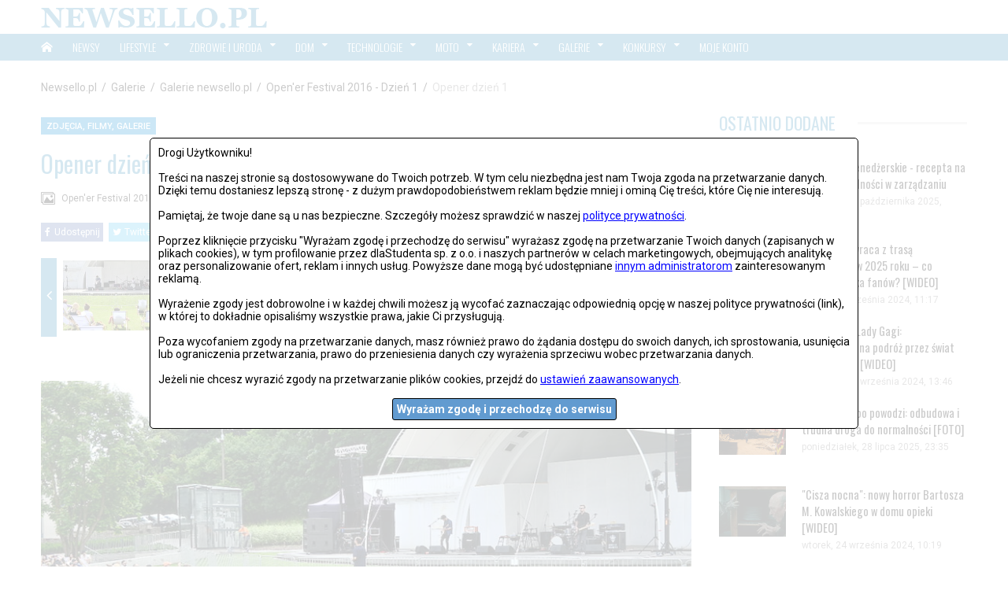

--- FILE ---
content_type: text/html; charset=UTF-8
request_url: http://galerie.newsello.pl/galeria/zobacz/open-er-festival-2016-dzien1,10002,df96f.html
body_size: 117863
content:
<!DOCTYPE html>
<html lang="pl" ng-app="dfApp" data-ng-modules="Alertify">
<head>
    <meta charset="utf-8" content="" /><meta http-equiv="X-UA-Compatible" content="IE=edge" /><meta name="viewport" content="width=device-width, initial-scale=1.0" /><meta name="robots" content="index,follow" /><meta name="description" content="29.06.2016 - Open'er Festival 2016 - Dzień&nbsp;1 Fot: Michał&nbsp;Antoniewicz/MindMedia" /><meta property="og:type" content="website" /><meta property="og:site_name" content="Newsello.pl - Ciekawie. Aktualnie. W jednym miejscu." /><meta property="og:title" content="Opener dzień&nbsp;1 - Open'er Festival 2016 - Dzień 1" /><meta property="og:url" content="http://galerie.newsello.pl/galeria/zobacz/open-er-festival-2016-dzien1,10002,df96f.html" /><meta property="og:image" content="http://gfx.newsello.pl/3/e5/3e5b5bee4d9ae5350ce1bbc365921f50def_850xauto.jpg" /><title>Opener dzień&nbsp;1 - Open'er Festival 2016 - Dzień 1</title><link type="text/css" rel="stylesheet" href="http://galerie.newsello.pl/assets/css/xkit.css?1593029924" /><link type="text/css" rel="stylesheet" href="http://galerie.newsello.pl/assets/css/style.css?1593029924" /><link type="text/css" rel="stylesheet" href="http://galerie.newsello.pl/assets/css/grid.css?1489480831" /><link type="text/css" rel="stylesheet" href="http://galerie.newsello.pl/assets/css/media.css?1593029924" /><link type="text/css" rel="stylesheet" href="http://galerie.newsello.pl/assets/css/icomoon.css?1489480831" /><link type="text/css" rel="stylesheet" href="http://galerie.newsello.pl/assets/css/awesome.css?1489480831" /><link type="text/css" rel="stylesheet" href="http://galerie.newsello.pl/assets/css/jquery/jquery.owl.carousel.min.css?1489656937" /><link type="text/css" rel="stylesheet" href="http://galerie.newsello.pl/assets/css/jquery/jquery.ui.css?1517311378" /><link type="text/css" rel="stylesheet" href="http://galerie.newsello.pl/assets/css/alertify/alertify.core.css?1486728852" /><link type="text/css" rel="stylesheet" href="http://galerie.newsello.pl/assets/css/alertify/alertify.bootstrap.css?1486728852" /><!--[if lt IE 9]><script src="https://oss.maxcdn.com/libs/html5shiv/3.7.0/html5shiv.js"></script><script src="https://oss.maxcdn.com/libs/respond.js/1.3.0/respond.min.js"></script><![endif]-->    <link rel='stylesheet' href='//fonts.googleapis.com/css?family=Oswald%3A300%2Cregular%2C700%2C400%7CRoboto+Condensed%3A300%2C300italic%2Cregular%2Citalic%2C700%2C700italic%7CRoboto%3A400%2C100%2C100italic%2C300%2C300italic%2Cregular%2Citalic%2C500%2C500italic%2C700%2C700italic%2C900%2C900italic&#038;subset=latin-ext&#038;ver=4.7.2' type='text/css' media='all' />
        <script src="/gdpr/cookie.js"></script>
    </head>

<body>

<div id="wrapper">

    <header id="main-header" class="style_1 fixed">


    <div class="var-bg-header top-panel var-border-color">
        <div class="container">
            <div class="panel var-border-color clear row">
                <div class="col-sm-4 col-xs-6">
                    <div class="logo-wrap">
                        <a href="http://www.newsello.pl/" class="logo-link var-logo-color var-font-logo-title"><img
                                    src="/assets/images/newsello_pl.png" class="img-responsive" alt="Newsello.pl"/></a>
                    </div>
                </div>
            </div>
        </div>
    </div>

    <div class="menu-box menu-left var-bg-menu sticky-wrap clear with-shadow">
        <div class="container">
            <nav class="menu-container clear">
                <div class="custom-menu-items">
                    <div class="custom-item">
                        <div class="item-link menu-mobile-btn var-color-menu">
                            <div class="mobile-menu-toogle">
                                <span></span>
                                <span></span>
                                <span></span>
                            </div>
                        </div>
                    </div>
                </div>

                <div class="mobile-logo-wrap">
                    <div class="logo-wrap ">
                        <a href="http://www.newsello.pl/" class="logo-link var-logo-color var-font-logo-title"><img
                                    src="/assets/images/newsello_pl.png" alt="Newsello.pl"/></a>
                    </div>
                </div>

                <!-- Main Menu -->
                <ul id="menu-trend-main-menu" class="menu">

                                                                                                
                        <li class="menu-item menu-item-type-custom menu-item-object-custom columns-1">
                                                            <a href="http://www.newsello.pl" class="item-link var-color-menu">
                                    <span class="head glyphicon glyphicon-home icomoon icon-home"></span>
                                </a>
                                                                                </li>
                                                                                                
                        <li class="menu-item menu-item-type-custom menu-item-object-custom columns-1">
                                                            <a href="http://newsy.newsello.pl" class="item-link var-color-menu">
                                    <span class="head ">Newsy</span>
                                </a>
                                                                                </li>
                                                                                                
                        <li class="menu-item menu-item-type-custom menu-item-object-custom columns-1">
                                                            <span class="item-link var-color-menu pointer">
                                    <span class="head ">Lifestyle</span>
                                    <i class="fa fa-caret-down arrow"></i>
                                </span>
                                                                                        <ul class="sub-menu">
                                                                            <li class="menu-item menu-item-type-post_type menu-item-object-page">
                                            <a href="http://lifestyle.newsello.pl/artykuly/muzyka,4,10,1.html"
                                               class="item-link var-color-menu">Muzyka</a>
                                        </li>
                                                                            <li class="menu-item menu-item-type-post_type menu-item-object-page">
                                            <a href="http://lifestyle.newsello.pl/artykuly/kultura,5,10,1.html"
                                               class="item-link var-color-menu">Kultura</a>
                                        </li>
                                                                            <li class="menu-item menu-item-type-post_type menu-item-object-page">
                                            <a href="http://lifestyle.newsello.pl/artykuly/rozrywka,6,10,1.html"
                                               class="item-link var-color-menu">Rozrywka</a>
                                        </li>
                                                                            <li class="menu-item menu-item-type-post_type menu-item-object-page">
                                            <a href="http://lifestyle.newsello.pl/artykuly/seks,7,10,1.html"
                                               class="item-link var-color-menu">Seks</a>
                                        </li>
                                                                            <li class="menu-item menu-item-type-post_type menu-item-object-page">
                                            <a href="http://lifestyle.newsello.pl/artykuly/moda,8,10,1.html"
                                               class="item-link var-color-menu">Moda</a>
                                        </li>
                                                                            <li class="menu-item menu-item-type-post_type menu-item-object-page">
                                            <a href="http://lifestyle.newsello.pl/artykuly/sport,9,10,1.html"
                                               class="item-link var-color-menu">Sport</a>
                                        </li>
                                                                            <li class="menu-item menu-item-type-post_type menu-item-object-page">
                                            <a href="http://lifestyle.newsello.pl/artykuly/turystyka,10,10,1.html"
                                               class="item-link var-color-menu">Turystyka</a>
                                        </li>
                                                                            <li class="menu-item menu-item-type-post_type menu-item-object-page">
                                            <a href="http://lifestyle.newsello.pl/artykuly/inne,11,10,1.html"
                                               class="item-link var-color-menu">Inne</a>
                                        </li>
                                                                    </ul>
                                                    </li>
                                                                                                
                        <li class="menu-item menu-item-type-custom menu-item-object-custom columns-1">
                                                            <span class="item-link var-color-menu pointer">
                                    <span class="head ">Zdrowie i uroda</span>
                                    <i class="fa fa-caret-down arrow"></i>
                                </span>
                                                                                        <ul class="sub-menu">
                                                                            <li class="menu-item menu-item-type-post_type menu-item-object-page">
                                            <a href="http://zdrowieiuroda.newsello.pl/artykuly/zdrowie,13,10,1.html"
                                               class="item-link var-color-menu">Zdrowie</a>
                                        </li>
                                                                            <li class="menu-item menu-item-type-post_type menu-item-object-page">
                                            <a href="http://zdrowieiuroda.newsello.pl/artykuly/uroda,14,10,1.html"
                                               class="item-link var-color-menu">Uroda</a>
                                        </li>
                                                                            <li class="menu-item menu-item-type-post_type menu-item-object-page">
                                            <a href="http://zdrowieiuroda.newsello.pl/artykuly/forma,15,10,1.html"
                                               class="item-link var-color-menu">Forma</a>
                                        </li>
                                                                            <li class="menu-item menu-item-type-post_type menu-item-object-page">
                                            <a href="http://zdrowieiuroda.newsello.pl/artykuly/inne,16,10,1.html"
                                               class="item-link var-color-menu">Inne</a>
                                        </li>
                                                                    </ul>
                                                    </li>
                                                                                                
                        <li class="menu-item menu-item-type-custom menu-item-object-custom columns-1">
                                                            <span class="item-link var-color-menu pointer">
                                    <span class="head ">Dom</span>
                                    <i class="fa fa-caret-down arrow"></i>
                                </span>
                                                                                        <ul class="sub-menu">
                                                                            <li class="menu-item menu-item-type-post_type menu-item-object-page">
                                            <a href="http://dom.newsello.pl/artykuly/kulinaria,18,10,1.html"
                                               class="item-link var-color-menu">Kulinaria</a>
                                        </li>
                                                                            <li class="menu-item menu-item-type-post_type menu-item-object-page">
                                            <a href="http://dom.newsello.pl/artykuly/dla-domu,19,10,1.html"
                                               class="item-link var-color-menu">Dla domu</a>
                                        </li>
                                                                            <li class="menu-item menu-item-type-post_type menu-item-object-page">
                                            <a href="http://dom.newsello.pl/artykuly/dziecko,20,10,1.html"
                                               class="item-link var-color-menu">Dziecko</a>
                                        </li>
                                                                            <li class="menu-item menu-item-type-post_type menu-item-object-page">
                                            <a href="http://dom.newsello.pl/artykuly/inne,21,10,1.html"
                                               class="item-link var-color-menu">Inne</a>
                                        </li>
                                                                    </ul>
                                                    </li>
                                                                                                
                        <li class="menu-item menu-item-type-custom menu-item-object-custom columns-1">
                                                            <span class="item-link var-color-menu pointer">
                                    <span class="head ">Technologie</span>
                                    <i class="fa fa-caret-down arrow"></i>
                                </span>
                                                                                        <ul class="sub-menu">
                                                                            <li class="menu-item menu-item-type-post_type menu-item-object-page">
                                            <a href="http://technologie.newsello.pl/artykuly/nowosci,23,10,1.html"
                                               class="item-link var-color-menu">Nowości</a>
                                        </li>
                                                                            <li class="menu-item menu-item-type-post_type menu-item-object-page">
                                            <a href="http://technologie.newsello.pl/artykuly/gry,24,10,1.html"
                                               class="item-link var-color-menu">Gry</a>
                                        </li>
                                                                            <li class="menu-item menu-item-type-post_type menu-item-object-page">
                                            <a href="http://technologie.newsello.pl/artykuly/inne,25,10,1.html"
                                               class="item-link var-color-menu">Inne</a>
                                        </li>
                                                                    </ul>
                                                    </li>
                                                                                                
                        <li class="menu-item menu-item-type-custom menu-item-object-custom columns-1">
                                                            <span class="item-link var-color-menu pointer">
                                    <span class="head ">Moto</span>
                                    <i class="fa fa-caret-down arrow"></i>
                                </span>
                                                                                        <ul class="sub-menu">
                                                                            <li class="menu-item menu-item-type-post_type menu-item-object-page">
                                            <a href="http://moto.newsello.pl/artykuly/nowosci,27,10,1.html"
                                               class="item-link var-color-menu">Nowości</a>
                                        </li>
                                                                            <li class="menu-item menu-item-type-post_type menu-item-object-page">
                                            <a href="http://moto.newsello.pl/artykuly/porady,28,10,1.html"
                                               class="item-link var-color-menu">Porady</a>
                                        </li>
                                                                            <li class="menu-item menu-item-type-post_type menu-item-object-page">
                                            <a href="http://moto.newsello.pl/artykuly/prawo-jazdy,29,10,1.html"
                                               class="item-link var-color-menu">Prawo jazdy</a>
                                        </li>
                                                                            <li class="menu-item menu-item-type-post_type menu-item-object-page">
                                            <a href="http://moto.newsello.pl/artykuly/inne,30,10,1.html"
                                               class="item-link var-color-menu">Inne</a>
                                        </li>
                                                                    </ul>
                                                    </li>
                                                                                                
                        <li class="menu-item menu-item-type-custom menu-item-object-custom columns-1">
                                                            <span class="item-link var-color-menu pointer">
                                    <span class="head ">Kariera</span>
                                    <i class="fa fa-caret-down arrow"></i>
                                </span>
                                                                                        <ul class="sub-menu">
                                                                            <li class="menu-item menu-item-type-post_type menu-item-object-page">
                                            <a href="http://kariera.newsello.pl/artykuly/nauka,32,10,1.html"
                                               class="item-link var-color-menu">Nauka</a>
                                        </li>
                                                                            <li class="menu-item menu-item-type-post_type menu-item-object-page">
                                            <a href="http://kariera.newsello.pl/artykuly/praca,33,10,1.html"
                                               class="item-link var-color-menu">Praca</a>
                                        </li>
                                                                            <li class="menu-item menu-item-type-post_type menu-item-object-page">
                                            <a href="http://kariera.newsello.pl/artykuly/konkursy,34,10,1.html"
                                               class="item-link var-color-menu">Konkursy</a>
                                        </li>
                                                                            <li class="menu-item menu-item-type-post_type menu-item-object-page">
                                            <a href="http://kariera.newsello.pl/artykuly/praktyki-i-staze,35,10,1.html"
                                               class="item-link var-color-menu">Praktyki i staże</a>
                                        </li>
                                                                            <li class="menu-item menu-item-type-post_type menu-item-object-page">
                                            <a href="http://kariera.newsello.pl/artykuly/inne,36,10,1.html"
                                               class="item-link var-color-menu">Inne</a>
                                        </li>
                                                                    </ul>
                                                    </li>
                                                                                                
                        <li class="menu-item menu-item-type-custom menu-item-object-custom columns-1">
                                                            <span class="item-link var-color-menu pointer">
                                    <span class="head ">Galerie</span>
                                    <i class="fa fa-caret-down arrow"></i>
                                </span>
                                                                                        <ul class="sub-menu">
                                                                            <li class="menu-item menu-item-type-post_type menu-item-object-page">
                                            <a href="http://galerie.newsello.pl"
                                               class="item-link var-color-menu">Wszystkie galerie</a>
                                        </li>
                                                                            <li class="menu-item menu-item-type-post_type menu-item-object-page">
                                            <a href="http://galerie.newsello.pl/autorskie.html"
                                               class="item-link var-color-menu">Autorskie galerie</a>
                                        </li>
                                                                            <li class="menu-item menu-item-type-post_type menu-item-object-page">
                                            <a href="http://galerie.newsello.pl/newsello.html"
                                               class="item-link var-color-menu">Galerie newsello.pl</a>
                                        </li>
                                                                    </ul>
                                                    </li>
                                                                                                
                        <li class="menu-item menu-item-type-custom menu-item-object-custom columns-1">
                                                            <span class="item-link var-color-menu pointer">
                                    <span class="head ">Konkursy</span>
                                    <i class="fa fa-caret-down arrow"></i>
                                </span>
                                                                                        <ul class="sub-menu">
                                                                            <li class="menu-item menu-item-type-post_type menu-item-object-page">
                                            <a href="http://konkursy.newsello.pl/"
                                               class="item-link var-color-menu">Aktualne konkursy</a>
                                        </li>
                                                                            <li class="menu-item menu-item-type-post_type menu-item-object-page">
                                            <a href="http://konkursy.newsello.pl/zakonczone,1.html"
                                               class="item-link var-color-menu">Zakończone konkursy</a>
                                        </li>
                                                                    </ul>
                                                    </li>
                                                                                                
                        <li class="menu-item menu-item-type-custom menu-item-object-custom columns-1">
                                                            <a href="http://konto.newsello.pl/profil/index.html" class="item-link var-color-menu">
                                    <span class="head ">Moje konto</span>
                                </a>
                                                                                </li>
                                    </ul>
                <div class="custom-menu-items var-color-menu align-left">
                </div>
            </nav>
        </div>
    </div>

</header>

    <main id="modules-layout-1" class="modules-layout wide">
        <div id="main-content" class="single">
            <div class="container extra-style-1">
                                                                    <div class="breadcrumbs"><span><a title="Newsello.pl" href="http://www.newsello.pl/">Newsello.pl</a><span class="separator">/</span></span><span><a title="Galerie" href="http://galerie.newsello.pl">Galerie</a><span class="separator">/</span></span><span><a title="Galerie newsello.pl" href="http://galerie.newsello.pl/newsello.html">Galerie newsello.pl</a><span class="separator">/</span></span><span><a title="Open'er Festival 2016 - Dzień 1" href="http://galerie.newsello.pl/galeria/open-er-festival-2016-dzien1,358,1,df96f.html">Open'er Festival 2016 - Dzień 1</a><span class="separator">/</span></span><span class="current-item">Opener dzień&nbsp;1</span> </div><div class="commercial_display">
        <div class="commercial_display_item" id="bmone2n-7380.5.1.44"></div>
    </div>
                                <div id="content-box" class="var-col-main content-right-sidebar content-box">
                        <article class="gallery">
        
<div class="post-wrap">
            <ul class="cat-wrap clear">
                            <li>
                                            <a class="var-font-meta var-color-additional" href="http://galerie.newsello.pl/">Zdjęcia, filmy, galerie</a>                                    </li>
                    </ul>
    
    <h1 class="main-title var-font-title">Opener dzień&nbsp;1</h1>

            <div class="post-info clear ">
                            <div class="var-font-main">
                    <i class="icomoon icon-images"></i>
                    Open&#039;er Festival 2016 - Dzień&nbsp;1                </div>
                            <div class="var-font-main">
                    <i class="icomoon icon-clock"></i>
                    piątek, 01 lipca 2016, 07:39                </div>
                    </div>
    
            <div class="post-share clear">
            <div class="social-share default clear has-counter each-counter">
                <ul>
                    <li class="share-item facebook"><a
                                href="https://www.facebook.com/sharer.php?u=http://galerie.newsello.pl/galeria/zobacz/open-er-festival-2016-dzien1,10002,df96f.html"
                                title="Facebook" target="_blank"><i class="social-icon fa fa-facebook"></i><span
                                    class="social-name">Udostępnij</span></a></li>
                    <li class="share-item twitter"><a
                                href="https://twitter.com/share?url=http://galerie.newsello.pl/galeria/zobacz/open-er-festival-2016-dzien1,10002,df96f.html&amp;counturl=http://galerie.newsello.pl/galeria/zobacz/open-er-festival-2016-dzien1,10002,df96f.html&amp;text=Remixing+Chemistry+Retrospective+Of+Complacency"
                                title="Twitter" target="_blank"><i class="social-icon fa fa-twitter"></i><span
                                    class="social-name">Twitter</span></a></li>
                    <li class="share-item google"><a
                                href="https://plus.google.com/share?url=http://galerie.newsello.pl/galeria/zobacz/open-er-festival-2016-dzien1,10002,df96f.html"
                                title="Google+" target="_blank"><i class="social-icon fa fa-google-plus"></i><span
                                    class="social-name">Google Plus</span></a></a></li>
                    <li class="share-item linkedin"><a
                                href="https://www.linkedin.com/shareArticle?mini=true&amp;url=http://galerie.newsello.pl/galeria/zobacz/open-er-festival-2016-dzien1,10002,df96f.html"
                                title="LinkedIn" target="_blank"><i class="social-icon fa fa-linkedin"></i><span
                                    class="social-name">LinkedIn</span></a></a></li>
                    <li class="share-item pinterest"><a
                                href="https://pinterest.com/pin/create/bookmarklet/?url=http://galerie.newsello.pl/galeria/zobacz/open-er-festival-2016-dzien1,10002,df96f.html"
                                title="Pinterest" target="_blank"><i class="social-icon fa fa-pinterest"></i><span
                                    class="social-name">Pinterest</span></a></a></li>
                </ul>
            </div>
        </div>
    </div>                        <ul class="gallery-induction-list-up hidden-xxs hidden-xs" id="zobacz">
                                            <li class="gallery-induction-item-up col-xxs-5 col-sm-2p5 col-md-2p5 col-lg-2p5">
                    <a href="http://galerie.newsello.pl/galeria/zobacz/open-er-festival-2016-dzien1,9968,df96f.html#zobacz"><img alt="Opener dzień&nbsp;1" class="reusable-similar-contest-img img-responsive " src="http://gfx.newsello.pl/6/f0/6f0e4f1aa1bef6f969dcef1abf3d814c6a4_350x175.jpg" /></a>                </li>
                                            <li class="gallery-induction-item-up col-xxs-5 col-sm-2p5 col-md-2p5 col-lg-2p5">
                    <a href="http://galerie.newsello.pl/galeria/zobacz/open-er-festival-2016-dzien1,9969,df96f.html#zobacz"><img alt="Opener dzień&nbsp;1" class="reusable-similar-contest-img img-responsive " src="http://gfx.newsello.pl/8/d1/8d16d176e7b14a9158983a16d3713401db1_350x175.jpg" /></a>                </li>
                                            <li class="gallery-induction-item-up col-xxs-5 col-sm-2p5 col-md-2p5 col-lg-2p5">
                    <a href="http://galerie.newsello.pl/galeria/zobacz/open-er-festival-2016-dzien1,9970,df96f.html#zobacz"><img alt="Opener dzień&nbsp;1" class="reusable-similar-contest-img img-responsive " src="http://gfx.newsello.pl/a/c4/ac4dc7521473d4f0ffea66f1d14d0c2421f_350x175.jpg" /></a>                </li>
                                            <li class="gallery-induction-item-up col-xxs-5 col-sm-2p5 col-md-2p5 col-lg-2p5">
                    <a href="http://galerie.newsello.pl/galeria/zobacz/open-er-festival-2016-dzien1,9971,df96f.html#zobacz"><img alt="Opener dzień&nbsp;1" class="reusable-similar-contest-img img-responsive " src="http://gfx.newsello.pl/b/49/b49747796b96213f33264fad11a6e4220bd_350x175.jpg" /></a>                </li>
                                            <li class="gallery-induction-item-up col-xxs-5 col-sm-2p5 col-md-2p5 col-lg-2p5">
                    <a href="http://galerie.newsello.pl/galeria/zobacz/open-er-festival-2016-dzien1,9972,df96f.html#zobacz"><img alt="Opener dzień&nbsp;1" class="reusable-similar-contest-img img-responsive " src="http://gfx.newsello.pl/4/f7/4f75c5d2292615103d5ed3f07052e95b5a3_350x175.jpg" /></a>                </li>
                                            <li class="gallery-induction-item-up col-xxs-5 col-sm-2p5 col-md-2p5 col-lg-2p5">
                    <a href="http://galerie.newsello.pl/galeria/zobacz/open-er-festival-2016-dzien1,9973,df96f.html#zobacz"><img alt="Opener dzień&nbsp;1" class="reusable-similar-contest-img img-responsive " src="http://gfx.newsello.pl/4/07/4076027711fb1ad0b218ac102b20a950e95_350x175.jpg" /></a>                </li>
                                            <li class="gallery-induction-item-up col-xxs-5 col-sm-2p5 col-md-2p5 col-lg-2p5">
                    <a href="http://galerie.newsello.pl/galeria/zobacz/open-er-festival-2016-dzien1,9974,df96f.html#zobacz"><img alt="Opener dzień&nbsp;1" class="reusable-similar-contest-img img-responsive " src="http://gfx.newsello.pl/b/4a/b4a3230096a61eb81763337d91c4e2c1cc4_350x175.jpg" /></a>                </li>
                                            <li class="gallery-induction-item-up col-xxs-5 col-sm-2p5 col-md-2p5 col-lg-2p5">
                    <a href="http://galerie.newsello.pl/galeria/zobacz/open-er-festival-2016-dzien1,9975,df96f.html#zobacz"><img alt="Opener dzień&nbsp;1" class="reusable-similar-contest-img img-responsive " src="http://gfx.newsello.pl/7/4e/74ea9dbdfb3ff16822610829fa2cd32224a_350x175.jpg" /></a>                </li>
                                            <li class="gallery-induction-item-up col-xxs-5 col-sm-2p5 col-md-2p5 col-lg-2p5">
                    <a href="http://galerie.newsello.pl/galeria/zobacz/open-er-festival-2016-dzien1,9976,df96f.html#zobacz"><img alt="Opener dzień&nbsp;1" class="reusable-similar-contest-img img-responsive " src="http://gfx.newsello.pl/0/84/0841bfe0afe6648027956772121eccb4e66_350x175.jpg" /></a>                </li>
                                            <li class="gallery-induction-item-up col-xxs-5 col-sm-2p5 col-md-2p5 col-lg-2p5">
                    <a href="http://galerie.newsello.pl/galeria/zobacz/open-er-festival-2016-dzien1,9977,df96f.html#zobacz"><img alt="Opener dzień&nbsp;1" class="reusable-similar-contest-img img-responsive " src="http://gfx.newsello.pl/c/47/c4708183d0d1ac036897ee205cb74b694ae_350x175.jpg" /></a>                </li>
                                            <li class="gallery-induction-item-up col-xxs-5 col-sm-2p5 col-md-2p5 col-lg-2p5">
                    <a href="http://galerie.newsello.pl/galeria/zobacz/open-er-festival-2016-dzien1,9978,df96f.html#zobacz"><img alt="Opener dzień&nbsp;1" class="reusable-similar-contest-img img-responsive " src="http://gfx.newsello.pl/8/c8/8c81aff34e487f9e4ba7e3d0f2cc5f863ca_350x175.jpg" /></a>                </li>
                                            <li class="gallery-induction-item-up col-xxs-5 col-sm-2p5 col-md-2p5 col-lg-2p5">
                    <a href="http://galerie.newsello.pl/galeria/zobacz/open-er-festival-2016-dzien1,9979,df96f.html#zobacz"><img alt="Opener dzień&nbsp;1" class="reusable-similar-contest-img img-responsive " src="http://gfx.newsello.pl/1/aa/1aaa961da7c72719ee5e32b4d250b4374cd_350x175.jpg" /></a>                </li>
                                            <li class="gallery-induction-item-up col-xxs-5 col-sm-2p5 col-md-2p5 col-lg-2p5">
                    <a href="http://galerie.newsello.pl/galeria/zobacz/open-er-festival-2016-dzien1,9980,df96f.html#zobacz"><img alt="Opener dzień&nbsp;1" class="reusable-similar-contest-img img-responsive " src="http://gfx.newsello.pl/1/d5/1d5b1af9fb6f8f903060f912db0660f7639_350x175.jpg" /></a>                </li>
                                            <li class="gallery-induction-item-up col-xxs-5 col-sm-2p5 col-md-2p5 col-lg-2p5">
                    <a href="http://galerie.newsello.pl/galeria/zobacz/open-er-festival-2016-dzien1,9981,df96f.html#zobacz"><img alt="Opener dzień&nbsp;1" class="reusable-similar-contest-img img-responsive " src="http://gfx.newsello.pl/7/f4/7f4acdd2d135135ef62f6afa106fe1c5512_350x175.jpg" /></a>                </li>
                                            <li class="gallery-induction-item-up col-xxs-5 col-sm-2p5 col-md-2p5 col-lg-2p5">
                    <a href="http://galerie.newsello.pl/galeria/zobacz/open-er-festival-2016-dzien1,9982,df96f.html#zobacz"><img alt="Opener dzień&nbsp;1" class="reusable-similar-contest-img img-responsive " src="http://gfx.newsello.pl/1/20/120b8f4ede0bc0754dc2de5f3e92891a54d_350x175.jpg" /></a>                </li>
                                            <li class="gallery-induction-item-up col-xxs-5 col-sm-2p5 col-md-2p5 col-lg-2p5">
                    <a href="http://galerie.newsello.pl/galeria/zobacz/open-er-festival-2016-dzien1,9983,df96f.html#zobacz"><img alt="Opener dzień&nbsp;1" class="reusable-similar-contest-img img-responsive " src="http://gfx.newsello.pl/3/9f/39f77fa76f467149f4e3583edc86a9dd7b7_350x175.jpg" /></a>                </li>
                                            <li class="gallery-induction-item-up col-xxs-5 col-sm-2p5 col-md-2p5 col-lg-2p5">
                    <a href="http://galerie.newsello.pl/galeria/zobacz/open-er-festival-2016-dzien1,9984,df96f.html#zobacz"><img alt="Opener dzień&nbsp;1" class="reusable-similar-contest-img img-responsive " src="http://gfx.newsello.pl/0/0c/00cd5fced7cf08b572499adaf68fe2748e9_350x175.jpg" /></a>                </li>
                                            <li class="gallery-induction-item-up col-xxs-5 col-sm-2p5 col-md-2p5 col-lg-2p5">
                    <a href="http://galerie.newsello.pl/galeria/zobacz/open-er-festival-2016-dzien1,9985,df96f.html#zobacz"><img alt="Opener dzień&nbsp;1" class="reusable-similar-contest-img img-responsive " src="http://gfx.newsello.pl/9/e4/9e4181517ddae9cb105b4ffe99dada8420b_350x175.jpg" /></a>                </li>
                                            <li class="gallery-induction-item-up col-xxs-5 col-sm-2p5 col-md-2p5 col-lg-2p5">
                    <a href="http://galerie.newsello.pl/galeria/zobacz/open-er-festival-2016-dzien1,9986,df96f.html#zobacz"><img alt="Opener dzień&nbsp;1" class="reusable-similar-contest-img img-responsive " src="http://gfx.newsello.pl/7/5a/75ac4e81f45228e3ebdea91f29e904d3df4_350x175.jpg" /></a>                </li>
                                            <li class="gallery-induction-item-up col-xxs-5 col-sm-2p5 col-md-2p5 col-lg-2p5">
                    <a href="http://galerie.newsello.pl/galeria/zobacz/open-er-festival-2016-dzien1,9987,df96f.html#zobacz"><img alt="Opener dzień&nbsp;1" class="reusable-similar-contest-img img-responsive " src="http://gfx.newsello.pl/0/03/00342770b077a21accce1e04b34a103287c_350x175.jpg" /></a>                </li>
                                            <li class="gallery-induction-item-up col-xxs-5 col-sm-2p5 col-md-2p5 col-lg-2p5">
                    <a href="http://galerie.newsello.pl/galeria/zobacz/open-er-festival-2016-dzien1,9988,df96f.html#zobacz"><img alt="Opener dzień&nbsp;1" class="reusable-similar-contest-img img-responsive " src="http://gfx.newsello.pl/a/ad/aadd9e52116df8899f68e8333bdd3293794_350x175.jpg" /></a>                </li>
                                            <li class="gallery-induction-item-up col-xxs-5 col-sm-2p5 col-md-2p5 col-lg-2p5">
                    <a href="http://galerie.newsello.pl/galeria/zobacz/open-er-festival-2016-dzien1,9989,df96f.html#zobacz"><img alt="Opener dzień&nbsp;1" class="reusable-similar-contest-img img-responsive " src="http://gfx.newsello.pl/3/80/380f74d8a60834a635b217d3b40488c3a8e_350x175.jpg" /></a>                </li>
                                            <li class="gallery-induction-item-up col-xxs-5 col-sm-2p5 col-md-2p5 col-lg-2p5">
                    <a href="http://galerie.newsello.pl/galeria/zobacz/open-er-festival-2016-dzien1,9990,df96f.html#zobacz"><img alt="Opener dzień&nbsp;1" class="reusable-similar-contest-img img-responsive " src="http://gfx.newsello.pl/e/ac/eacd44b5878daa34ed40c04e5a31c6efe9d_350x175.jpg" /></a>                </li>
                                            <li class="gallery-induction-item-up col-xxs-5 col-sm-2p5 col-md-2p5 col-lg-2p5">
                    <a href="http://galerie.newsello.pl/galeria/zobacz/open-er-festival-2016-dzien1,9991,df96f.html#zobacz"><img alt="Opener dzień&nbsp;1" class="reusable-similar-contest-img img-responsive " src="http://gfx.newsello.pl/2/09/20962a502fd289a53b848e6c11d21f736e7_350x175.jpg" /></a>                </li>
                                            <li class="gallery-induction-item-up col-xxs-5 col-sm-2p5 col-md-2p5 col-lg-2p5">
                    <a href="http://galerie.newsello.pl/galeria/zobacz/open-er-festival-2016-dzien1,9992,df96f.html#zobacz"><img alt="Opener dzień&nbsp;1" class="reusable-similar-contest-img img-responsive " src="http://gfx.newsello.pl/0/dd/0dda8649ca9a6ba33039741d033d0fcd1d6_350x175.jpg" /></a>                </li>
                                            <li class="gallery-induction-item-up col-xxs-5 col-sm-2p5 col-md-2p5 col-lg-2p5">
                    <a href="http://galerie.newsello.pl/galeria/zobacz/open-er-festival-2016-dzien1,9993,df96f.html#zobacz"><img alt="Opener dzień&nbsp;1" class="reusable-similar-contest-img img-responsive " src="http://gfx.newsello.pl/a/8b/a8bd2d18ccba9c7b525c64683b9d7dcb5ad_350x175.jpg" /></a>                </li>
                                            <li class="gallery-induction-item-up col-xxs-5 col-sm-2p5 col-md-2p5 col-lg-2p5">
                    <a href="http://galerie.newsello.pl/galeria/zobacz/open-er-festival-2016-dzien1,9994,df96f.html#zobacz"><img alt="Opener dzień&nbsp;1" class="reusable-similar-contest-img img-responsive " src="http://gfx.newsello.pl/5/7f/57f4635322fdc83ce0db83ffcfdd686a6ae_350x175.jpg" /></a>                </li>
                                            <li class="gallery-induction-item-up col-xxs-5 col-sm-2p5 col-md-2p5 col-lg-2p5">
                    <a href="http://galerie.newsello.pl/galeria/zobacz/open-er-festival-2016-dzien1,9995,df96f.html#zobacz"><img alt="Opener dzień&nbsp;1" class="reusable-similar-contest-img img-responsive " src="http://gfx.newsello.pl/a/c2/ac2adacfcd38451a73e65009ff485941e15_350x175.jpg" /></a>                </li>
                                            <li class="gallery-induction-item-up col-xxs-5 col-sm-2p5 col-md-2p5 col-lg-2p5">
                    <a href="http://galerie.newsello.pl/galeria/zobacz/open-er-festival-2016-dzien1,9996,df96f.html#zobacz"><img alt="Opener dzień&nbsp;1" class="reusable-similar-contest-img img-responsive " src="http://gfx.newsello.pl/b/40/b403d66a640dbd858ead15ef53fbb63aff9_350x175.jpg" /></a>                </li>
                                            <li class="gallery-induction-item-up col-xxs-5 col-sm-2p5 col-md-2p5 col-lg-2p5">
                    <a href="http://galerie.newsello.pl/galeria/zobacz/open-er-festival-2016-dzien1,9997,df96f.html#zobacz"><img alt="Opener dzień&nbsp;1" class="reusable-similar-contest-img img-responsive " src="http://gfx.newsello.pl/b/c6/bc63575505c4ce90170d953edcdc56fcedb_350x175.jpg" /></a>                </li>
                                            <li class="gallery-induction-item-up col-xxs-5 col-sm-2p5 col-md-2p5 col-lg-2p5">
                    <a href="http://galerie.newsello.pl/galeria/zobacz/open-er-festival-2016-dzien1,9998,df96f.html#zobacz"><img alt="Opener dzień&nbsp;1" class="reusable-similar-contest-img img-responsive " src="http://gfx.newsello.pl/1/59/159a8b65c4506b6aa324cc5da4e72bf6ed8_350x175.jpg" /></a>                </li>
                                            <li class="gallery-induction-item-up col-xxs-5 col-sm-2p5 col-md-2p5 col-lg-2p5">
                    <a href="http://galerie.newsello.pl/galeria/zobacz/open-er-festival-2016-dzien1,9999,df96f.html#zobacz"><img alt="Opener dzień&nbsp;1" class="reusable-similar-contest-img img-responsive " src="http://gfx.newsello.pl/5/67/5675f968c8061b8151b24e989d3fc252d1b_350x175.jpg" /></a>                </li>
                                            <li class="gallery-induction-item-up col-xxs-5 col-sm-2p5 col-md-2p5 col-lg-2p5">
                    <a href="http://galerie.newsello.pl/galeria/zobacz/open-er-festival-2016-dzien1,10000,df96f.html#zobacz"><img alt="Opener dzień&nbsp;1" class="reusable-similar-contest-img img-responsive " src="http://gfx.newsello.pl/e/f2/ef2c6e695b189e016bf3b7217f7574b92d2_350x175.jpg" /></a>                </li>
                                            <li class="gallery-induction-item-up col-xxs-5 col-sm-2p5 col-md-2p5 col-lg-2p5">
                    <a href="http://galerie.newsello.pl/galeria/zobacz/open-er-festival-2016-dzien1,10001,df96f.html#zobacz"><img alt="Opener dzień&nbsp;1" class="reusable-similar-contest-img img-responsive " src="http://gfx.newsello.pl/d/48/d4889be2a3762979fde2f9cc0807371295b_350x175.jpg" /></a>                </li>
                                            <li class="gallery-induction-item-up col-xxs-5 col-sm-2p5 col-md-2p5 col-lg-2p5">
                    <a href="http://galerie.newsello.pl/galeria/zobacz/open-er-festival-2016-dzien1,10002,df96f.html#zobacz"><img alt="Opener dzień&nbsp;1" class="reusable-similar-contest-img img-responsive active" src="http://gfx.newsello.pl/3/e5/3e5b5bee4d9ae5350ce1bbc365921f50def_350x175.jpg" /></a>                </li>
                                            <li class="gallery-induction-item-up col-xxs-5 col-sm-2p5 col-md-2p5 col-lg-2p5">
                    <a href="http://galerie.newsello.pl/galeria/zobacz/open-er-festival-2016-dzien1,10003,df96f.html#zobacz"><img alt="Opener dzień&nbsp;1" class="reusable-similar-contest-img img-responsive " src="http://gfx.newsello.pl/0/7d/07d0a49c4b3a1d529c2dee308e031b51b9a_350x175.jpg" /></a>                </li>
                                            <li class="gallery-induction-item-up col-xxs-5 col-sm-2p5 col-md-2p5 col-lg-2p5">
                    <a href="http://galerie.newsello.pl/galeria/zobacz/open-er-festival-2016-dzien1,10004,df96f.html#zobacz"><img alt="Opener dzień&nbsp;1" class="reusable-similar-contest-img img-responsive " src="http://gfx.newsello.pl/2/a8/2a891f8f8a26d2603fe59ae8e51508515ae_350x175.jpg" /></a>                </li>
                                            <li class="gallery-induction-item-up col-xxs-5 col-sm-2p5 col-md-2p5 col-lg-2p5">
                    <a href="http://galerie.newsello.pl/galeria/zobacz/open-er-festival-2016-dzien1,10005,df96f.html#zobacz"><img alt="Opener dzień&nbsp;1" class="reusable-similar-contest-img img-responsive " src="http://gfx.newsello.pl/c/12/c128578a35cc09097b86e444be5de4fa62a_350x175.jpg" /></a>                </li>
                                            <li class="gallery-induction-item-up col-xxs-5 col-sm-2p5 col-md-2p5 col-lg-2p5">
                    <a href="http://galerie.newsello.pl/galeria/zobacz/open-er-festival-2016-dzien1,10006,df96f.html#zobacz"><img alt="Opener dzień&nbsp;1" class="reusable-similar-contest-img img-responsive " src="http://gfx.newsello.pl/d/98/d98879bf2bdca7a391691ddd397414b3c9d_350x175.jpg" /></a>                </li>
                                            <li class="gallery-induction-item-up col-xxs-5 col-sm-2p5 col-md-2p5 col-lg-2p5">
                    <a href="http://galerie.newsello.pl/galeria/zobacz/open-er-festival-2016-dzien1,10007,df96f.html#zobacz"><img alt="Opener dzień&nbsp;1" class="reusable-similar-contest-img img-responsive " src="http://gfx.newsello.pl/c/cd/ccde0c5662d675b82a3ec95f9e0428c3f1b_350x175.jpg" /></a>                </li>
                                            <li class="gallery-induction-item-up col-xxs-5 col-sm-2p5 col-md-2p5 col-lg-2p5">
                    <a href="http://galerie.newsello.pl/galeria/zobacz/open-er-festival-2016-dzien1,10008,df96f.html#zobacz"><img alt="Opener dzień&nbsp;1" class="reusable-similar-contest-img img-responsive " src="http://gfx.newsello.pl/e/31/e31b6276a7c7afbd44ad7cff7208cd04b85_350x175.jpg" /></a>                </li>
                                            <li class="gallery-induction-item-up col-xxs-5 col-sm-2p5 col-md-2p5 col-lg-2p5">
                    <a href="http://galerie.newsello.pl/galeria/zobacz/open-er-festival-2016-dzien1,10009,df96f.html#zobacz"><img alt="Opener dzień&nbsp;1" class="reusable-similar-contest-img img-responsive " src="http://gfx.newsello.pl/0/4e/04e723edf095c4d400d1aed504a0f225cc9_350x175.jpg" /></a>                </li>
                                            <li class="gallery-induction-item-up col-xxs-5 col-sm-2p5 col-md-2p5 col-lg-2p5">
                    <a href="http://galerie.newsello.pl/galeria/zobacz/open-er-festival-2016-dzien1,10010,df96f.html#zobacz"><img alt="Opener dzień&nbsp;1" class="reusable-similar-contest-img img-responsive " src="http://gfx.newsello.pl/b/33/b33052d2b3fffdd11d5438af13660bb1cc9_350x175.jpg" /></a>                </li>
                                            <li class="gallery-induction-item-up col-xxs-5 col-sm-2p5 col-md-2p5 col-lg-2p5">
                    <a href="http://galerie.newsello.pl/galeria/zobacz/open-er-festival-2016-dzien1,10011,df96f.html#zobacz"><img alt="Opener dzień&nbsp;1" class="reusable-similar-contest-img img-responsive " src="http://gfx.newsello.pl/a/31/a312d9a9b5ca321b600d98e76e40e36a1ec_350x175.jpg" /></a>                </li>
                                            <li class="gallery-induction-item-up col-xxs-5 col-sm-2p5 col-md-2p5 col-lg-2p5">
                    <a href="http://galerie.newsello.pl/galeria/zobacz/open-er-festival-2016-dzien1,10012,df96f.html#zobacz"><img alt="Opener dzień&nbsp;1" class="reusable-similar-contest-img img-responsive " src="http://gfx.newsello.pl/c/c7/cc77beaefa181e221176166459e8183a701_350x175.jpg" /></a>                </li>
                                            <li class="gallery-induction-item-up col-xxs-5 col-sm-2p5 col-md-2p5 col-lg-2p5">
                    <a href="http://galerie.newsello.pl/galeria/zobacz/open-er-festival-2016-dzien1,10013,df96f.html#zobacz"><img alt="Opener dzień&nbsp;1" class="reusable-similar-contest-img img-responsive " src="http://gfx.newsello.pl/e/a0/ea079a12331222c7e2559b571a4f2062cf0_350x175.jpg" /></a>                </li>
                                            <li class="gallery-induction-item-up col-xxs-5 col-sm-2p5 col-md-2p5 col-lg-2p5">
                    <a href="http://galerie.newsello.pl/galeria/zobacz/open-er-festival-2016-dzien1,10014,df96f.html#zobacz"><img alt="Opener dzień&nbsp;1" class="reusable-similar-contest-img img-responsive " src="http://gfx.newsello.pl/6/05/605cbcee7d8911f4168b8a5c6e941364598_350x175.jpg" /></a>                </li>
                                            <li class="gallery-induction-item-up col-xxs-5 col-sm-2p5 col-md-2p5 col-lg-2p5">
                    <a href="http://galerie.newsello.pl/galeria/zobacz/open-er-festival-2016-dzien1,10015,df96f.html#zobacz"><img alt="Opener dzień&nbsp;1" class="reusable-similar-contest-img img-responsive " src="http://gfx.newsello.pl/4/07/4076c21f7315c6446b6c51961ad14f7775c_350x175.jpg" /></a>                </li>
                                            <li class="gallery-induction-item-up col-xxs-5 col-sm-2p5 col-md-2p5 col-lg-2p5">
                    <a href="http://galerie.newsello.pl/galeria/zobacz/open-er-festival-2016-dzien1,10016,df96f.html#zobacz"><img alt="Opener dzień&nbsp;1" class="reusable-similar-contest-img img-responsive " src="http://gfx.newsello.pl/2/22/222611dd351e3e672dcff2911544d74efc8_350x175.jpg" /></a>                </li>
                                            <li class="gallery-induction-item-up col-xxs-5 col-sm-2p5 col-md-2p5 col-lg-2p5">
                    <a href="http://galerie.newsello.pl/galeria/zobacz/open-er-festival-2016-dzien1,10017,df96f.html#zobacz"><img alt="Opener dzień&nbsp;1" class="reusable-similar-contest-img img-responsive " src="http://gfx.newsello.pl/0/ca/0caaa6ceba656674de6fbf28722b25af385_350x175.jpg" /></a>                </li>
                                            <li class="gallery-induction-item-up col-xxs-5 col-sm-2p5 col-md-2p5 col-lg-2p5">
                    <a href="http://galerie.newsello.pl/galeria/zobacz/open-er-festival-2016-dzien1,10018,df96f.html#zobacz"><img alt="Opener dzień&nbsp;1" class="reusable-similar-contest-img img-responsive " src="http://gfx.newsello.pl/4/ef/4ef1b56bee7f866b2713d9ced23ba0a7ea0_350x175.jpg" /></a>                </li>
                                            <li class="gallery-induction-item-up col-xxs-5 col-sm-2p5 col-md-2p5 col-lg-2p5">
                    <a href="http://galerie.newsello.pl/galeria/zobacz/open-er-festival-2016-dzien1,10019,df96f.html#zobacz"><img alt="Opener dzień&nbsp;1" class="reusable-similar-contest-img img-responsive " src="http://gfx.newsello.pl/7/8e/78e98d8bc32783100e16b6e8df6ae9bb0ad_350x175.jpg" /></a>                </li>
                                            <li class="gallery-induction-item-up col-xxs-5 col-sm-2p5 col-md-2p5 col-lg-2p5">
                    <a href="http://galerie.newsello.pl/galeria/zobacz/open-er-festival-2016-dzien1,10020,df96f.html#zobacz"><img alt="Opener dzień&nbsp;1" class="reusable-similar-contest-img img-responsive " src="http://gfx.newsello.pl/b/6f/b6fe94f8082c9b45427f293e2e6f442a86a_350x175.jpg" /></a>                </li>
                                            <li class="gallery-induction-item-up col-xxs-5 col-sm-2p5 col-md-2p5 col-lg-2p5">
                    <a href="http://galerie.newsello.pl/galeria/zobacz/open-er-festival-2016-dzien1,10021,df96f.html#zobacz"><img alt="Opener dzień&nbsp;1" class="reusable-similar-contest-img img-responsive " src="http://gfx.newsello.pl/b/e5/be5bc1f6ed7309b211a19fd26f42e89670b_350x175.jpg" /></a>                </li>
                                            <li class="gallery-induction-item-up col-xxs-5 col-sm-2p5 col-md-2p5 col-lg-2p5">
                    <a href="http://galerie.newsello.pl/galeria/zobacz/open-er-festival-2016-dzien1,10022,df96f.html#zobacz"><img alt="Opener dzień&nbsp;1" class="reusable-similar-contest-img img-responsive " src="http://gfx.newsello.pl/a/3c/a3c350bdfefa21adaff65acb3f4a255a1cc_350x175.jpg" /></a>                </li>
                                            <li class="gallery-induction-item-up col-xxs-5 col-sm-2p5 col-md-2p5 col-lg-2p5">
                    <a href="http://galerie.newsello.pl/galeria/zobacz/open-er-festival-2016-dzien1,10023,df96f.html#zobacz"><img alt="Opener dzień&nbsp;1" class="reusable-similar-contest-img img-responsive " src="http://gfx.newsello.pl/a/78/a78a0a773b54f48006e5eed1079108038ea_350x175.jpg" /></a>                </li>
                                            <li class="gallery-induction-item-up col-xxs-5 col-sm-2p5 col-md-2p5 col-lg-2p5">
                    <a href="http://galerie.newsello.pl/galeria/zobacz/open-er-festival-2016-dzien1,10024,df96f.html#zobacz"><img alt="Opener dzień&nbsp;1" class="reusable-similar-contest-img img-responsive " src="http://gfx.newsello.pl/6/16/616a24adc6017f0f2efe796b01b9ef7e428_350x175.jpg" /></a>                </li>
                                            <li class="gallery-induction-item-up col-xxs-5 col-sm-2p5 col-md-2p5 col-lg-2p5">
                    <a href="http://galerie.newsello.pl/galeria/zobacz/open-er-festival-2016-dzien1,10025,df96f.html#zobacz"><img alt="Opener dzień&nbsp;1" class="reusable-similar-contest-img img-responsive " src="http://gfx.newsello.pl/a/b0/ab02c2cdfd211d8a8c7bbd8b2e0885a5fe5_350x175.jpg" /></a>                </li>
                                            <li class="gallery-induction-item-up col-xxs-5 col-sm-2p5 col-md-2p5 col-lg-2p5">
                    <a href="http://galerie.newsello.pl/galeria/zobacz/open-er-festival-2016-dzien1,10026,df96f.html#zobacz"><img alt="Opener dzień&nbsp;1" class="reusable-similar-contest-img img-responsive " src="http://gfx.newsello.pl/3/cd/3cdd6c4e97a609a3b8ec018d662df7a99fa_350x175.jpg" /></a>                </li>
                                            <li class="gallery-induction-item-up col-xxs-5 col-sm-2p5 col-md-2p5 col-lg-2p5">
                    <a href="http://galerie.newsello.pl/galeria/zobacz/open-er-festival-2016-dzien1,10027,df96f.html#zobacz"><img alt="Opener dzień&nbsp;1" class="reusable-similar-contest-img img-responsive " src="http://gfx.newsello.pl/9/8f/98f3744d192d9ee61065f253036cf1dad12_350x175.jpg" /></a>                </li>
                                            <li class="gallery-induction-item-up col-xxs-5 col-sm-2p5 col-md-2p5 col-lg-2p5">
                    <a href="http://galerie.newsello.pl/galeria/zobacz/open-er-festival-2016-dzien1,10028,df96f.html#zobacz"><img alt="Opener dzień&nbsp;1" class="reusable-similar-contest-img img-responsive " src="http://gfx.newsello.pl/1/e4/1e4b1f003531641b796d14fc59bc7fe674e_350x175.jpg" /></a>                </li>
                                            <li class="gallery-induction-item-up col-xxs-5 col-sm-2p5 col-md-2p5 col-lg-2p5">
                    <a href="http://galerie.newsello.pl/galeria/zobacz/open-er-festival-2016-dzien1,10029,df96f.html#zobacz"><img alt="Opener dzień&nbsp;1" class="reusable-similar-contest-img img-responsive " src="http://gfx.newsello.pl/1/53/1534845e924cae7070b7a52a39f60ee14da_350x175.jpg" /></a>                </li>
                                            <li class="gallery-induction-item-up col-xxs-5 col-sm-2p5 col-md-2p5 col-lg-2p5">
                    <a href="http://galerie.newsello.pl/galeria/zobacz/open-er-festival-2016-dzien1,10030,df96f.html#zobacz"><img alt="Opener dzień&nbsp;1" class="reusable-similar-contest-img img-responsive " src="http://gfx.newsello.pl/9/73/973bc39cb4d3911a93c1b08d347e2d95f53_350x175.jpg" /></a>                </li>
                                            <li class="gallery-induction-item-up col-xxs-5 col-sm-2p5 col-md-2p5 col-lg-2p5">
                    <a href="http://galerie.newsello.pl/galeria/zobacz/open-er-festival-2016-dzien1,10031,df96f.html#zobacz"><img alt="Opener dzień&nbsp;1" class="reusable-similar-contest-img img-responsive " src="http://gfx.newsello.pl/1/ca/1ca9e9db734a23df8581aa20ac2ba5abea7_350x175.jpg" /></a>                </li>
                                            <li class="gallery-induction-item-up col-xxs-5 col-sm-2p5 col-md-2p5 col-lg-2p5">
                    <a href="http://galerie.newsello.pl/galeria/zobacz/open-er-festival-2016-dzien1,10032,df96f.html#zobacz"><img alt="Opener dzień&nbsp;1" class="reusable-similar-contest-img img-responsive " src="http://gfx.newsello.pl/1/e8/1e829f42cf8f5406e6a618078ceba48c44b_350x175.jpg" /></a>                </li>
                                            <li class="gallery-induction-item-up col-xxs-5 col-sm-2p5 col-md-2p5 col-lg-2p5">
                    <a href="http://galerie.newsello.pl/galeria/zobacz/open-er-festival-2016-dzien1,10033,df96f.html#zobacz"><img alt="Opener dzień&nbsp;1" class="reusable-similar-contest-img img-responsive " src="http://gfx.newsello.pl/9/bd/9bd0070ad8b259eed07e4893583eff50cf1_350x175.jpg" /></a>                </li>
                                            <li class="gallery-induction-item-up col-xxs-5 col-sm-2p5 col-md-2p5 col-lg-2p5">
                    <a href="http://galerie.newsello.pl/galeria/zobacz/open-er-festival-2016-dzien1,10034,df96f.html#zobacz"><img alt="Opener dzień&nbsp;1" class="reusable-similar-contest-img img-responsive " src="http://gfx.newsello.pl/a/ad/aad0b434a45416bc9ac5bd0945559a683ca_350x175.jpg" /></a>                </li>
                                            <li class="gallery-induction-item-up col-xxs-5 col-sm-2p5 col-md-2p5 col-lg-2p5">
                    <a href="http://galerie.newsello.pl/galeria/zobacz/open-er-festival-2016-dzien1,10035,df96f.html#zobacz"><img alt="Opener dzień&nbsp;1" class="reusable-similar-contest-img img-responsive " src="http://gfx.newsello.pl/5/b1/5b19e2572f243b9388143e61ccde7fdb61a_350x175.jpg" /></a>                </li>
                                            <li class="gallery-induction-item-up col-xxs-5 col-sm-2p5 col-md-2p5 col-lg-2p5">
                    <a href="http://galerie.newsello.pl/galeria/zobacz/open-er-festival-2016-dzien1,10036,df96f.html#zobacz"><img alt="Opener dzień&nbsp;1" class="reusable-similar-contest-img img-responsive " src="http://gfx.newsello.pl/a/65/a656fce74188fb5d2f228c7dc7f2c9cc971_350x175.jpg" /></a>                </li>
                                            <li class="gallery-induction-item-up col-xxs-5 col-sm-2p5 col-md-2p5 col-lg-2p5">
                    <a href="http://galerie.newsello.pl/galeria/zobacz/open-er-festival-2016-dzien1,10037,df96f.html#zobacz"><img alt="Opener dzień&nbsp;1" class="reusable-similar-contest-img img-responsive " src="http://gfx.newsello.pl/3/5c/35cae30856f069cb927eee99abe19b1db2b_350x175.jpg" /></a>                </li>
                                            <li class="gallery-induction-item-up col-xxs-5 col-sm-2p5 col-md-2p5 col-lg-2p5">
                    <a href="http://galerie.newsello.pl/galeria/zobacz/open-er-festival-2016-dzien1,10038,df96f.html#zobacz"><img alt="Opener dzień&nbsp;1" class="reusable-similar-contest-img img-responsive " src="http://gfx.newsello.pl/5/78/578a0c9a3d5b9c7598acc4725e44db3f26c_350x175.jpg" /></a>                </li>
                                            <li class="gallery-induction-item-up col-xxs-5 col-sm-2p5 col-md-2p5 col-lg-2p5">
                    <a href="http://galerie.newsello.pl/galeria/zobacz/open-er-festival-2016-dzien1,10039,df96f.html#zobacz"><img alt="Opener dzień&nbsp;1" class="reusable-similar-contest-img img-responsive " src="http://gfx.newsello.pl/5/c7/5c7cbec3e61f88e56b4221fbb422dfab99b_350x175.jpg" /></a>                </li>
                                            <li class="gallery-induction-item-up col-xxs-5 col-sm-2p5 col-md-2p5 col-lg-2p5">
                    <a href="http://galerie.newsello.pl/galeria/zobacz/open-er-festival-2016-dzien1,10040,df96f.html#zobacz"><img alt="Opener dzień&nbsp;1" class="reusable-similar-contest-img img-responsive " src="http://gfx.newsello.pl/0/12/0120794d14e56a708bf5b583fb769798cfb_350x175.jpg" /></a>                </li>
                                            <li class="gallery-induction-item-up col-xxs-5 col-sm-2p5 col-md-2p5 col-lg-2p5">
                    <a href="http://galerie.newsello.pl/galeria/zobacz/open-er-festival-2016-dzien1,10041,df96f.html#zobacz"><img alt="Opener dzień&nbsp;1" class="reusable-similar-contest-img img-responsive " src="http://gfx.newsello.pl/1/3a/13ab686d1a74f9a5f79161dcdd3781f58ec_350x175.jpg" /></a>                </li>
                                            <li class="gallery-induction-item-up col-xxs-5 col-sm-2p5 col-md-2p5 col-lg-2p5">
                    <a href="http://galerie.newsello.pl/galeria/zobacz/open-er-festival-2016-dzien1,10042,df96f.html#zobacz"><img alt="Opener dzień&nbsp;1" class="reusable-similar-contest-img img-responsive " src="http://gfx.newsello.pl/5/17/517b2a3142e843c25cdfcfff1b8026bfa10_350x175.jpg" /></a>                </li>
                                            <li class="gallery-induction-item-up col-xxs-5 col-sm-2p5 col-md-2p5 col-lg-2p5">
                    <a href="http://galerie.newsello.pl/galeria/zobacz/open-er-festival-2016-dzien1,10043,df96f.html#zobacz"><img alt="Opener dzień&nbsp;1" class="reusable-similar-contest-img img-responsive " src="http://gfx.newsello.pl/e/e9/ee9e97a2dc0a778a22a881836039e18d096_350x175.jpg" /></a>                </li>
                                            <li class="gallery-induction-item-up col-xxs-5 col-sm-2p5 col-md-2p5 col-lg-2p5">
                    <a href="http://galerie.newsello.pl/galeria/zobacz/open-er-festival-2016-dzien1,10044,df96f.html#zobacz"><img alt="Opener dzień&nbsp;1" class="reusable-similar-contest-img img-responsive " src="http://gfx.newsello.pl/e/d0/ed095bfdb59a5bfe66a8a16e8a70da3a153_350x175.jpg" /></a>                </li>
                                            <li class="gallery-induction-item-up col-xxs-5 col-sm-2p5 col-md-2p5 col-lg-2p5">
                    <a href="http://galerie.newsello.pl/galeria/zobacz/open-er-festival-2016-dzien1,10045,df96f.html#zobacz"><img alt="Opener dzień&nbsp;1" class="reusable-similar-contest-img img-responsive " src="http://gfx.newsello.pl/2/23/223d2dd61e42e0bbabe42a158b01cf2fad1_350x175.jpg" /></a>                </li>
                    </ul>
        <div itemscope itemtype="http://data-vocabulary.org/Review">
            <span class="gallery-slajder-navigation">
                                    <a href="http://galerie.newsello.pl/galeria/zobacz/open-er-festival-2016-dzien1,10001,df96f.html#zobacz" class="gallery-slajder-navigation-arrow"><span class="gallery-slajder-navigation-arrow-glyphicon glyphicon glyphicon-chevron-left"></span> poprzednie</a>
                                <span class="gallery-slajder-number-of-photo">
                    <span id="photo_position" data-position="35" class="gallery-slajder-number-of-photo-active">35</span> / 78                </span>
                                    <a href="http://galerie.newsello.pl/galeria/zobacz/open-er-festival-2016-dzien1,10003,df96f.html#zobacz" class="gallery-slajder-navigation-arrow">następne <span class="gallery-slajder-navigation-arrow-glyphicon glyphicon glyphicon-chevron-right"></span></a>
                            </span>
            <div class="gallery-slajder-photo-container">
                                    <img alt="Opener dzień&nbsp;1" class="gallery-slajder-photo img-responsive" src="http://gfx.newsello.pl/3/e5/3e5b5bee4d9ae5350ce1bbc365921f50def_850xauto.jpg" />                                <!--        nawigacja na zdjęciu-->
                                    <a href="http://galerie.newsello.pl/galeria/zobacz/open-er-festival-2016-dzien1,10001,df96f.html#zobacz" class="gallery-slajder-photo-arrow gallery-slajder-photo-arrow-left"><i class="fa fa-angle-left gallery-slajder-photo-arrow-left-i"></i></a>
                                                    <a href="http://galerie.newsello.pl/galeria/zobacz/open-er-festival-2016-dzien1,10003,df96f.html#zobacz" class="gallery-slajder-photo-arrow gallery-slajder-photo-arrow-right"><i class="fa fa-angle-right gallery-slajder-photo-arrow-right-i"></i></a>
                            </div>
            <a style="display: block; background: #348db9; color:#fff; text-align: center; padding: 4px;" href="http://cennik.newsello.pl/">Podoba Ci się to zdjęcie? Kliknij i sprawdź, w jaki sposób możesz kupić licencję na jego wykorzystanie.</a>
            <div class="person-card-info-block" ng-controller="rateCtrl">
    <div class="gallery-mark row">
    <div class="gallery-mark-information col-xxs-12 col-sm-6 col-md-6 col-lg-6">
        <h3 itemprop="reviewer" class="gallery-mark-result">Aktualna ocena</h3>:
        <span itemprop="rating">0,0/5</span>
        <span class="reusable-rate">
                                                    <span class="icomoon icon-star-empty"></span>
                            <span class="icomoon icon-star-empty"></span>
                            <span class="icomoon icon-star-empty"></span>
                            <span class="icomoon icon-star-empty"></span>
                            <span class="icomoon icon-star-empty"></span>
                    </span>
    </div>
    <div class="gallery-mark-form col-xxs-12 col-sm-6 col-md-6 col-lg-6">
        <div class="row">
        <span class="col-xs-4 gallery-mark-form-rate">Oceń zdjęcie: </span>
        <form class="gallery-mark-form-formular" action="#" method="post" enctype="application/x-www-form-urlencoded" data-url="/ocen.json">
            <input type="hidden" name="object" value="gallery_item,10002" />
            <select class="col-xs-4" name="note">
                <option>1</option>
                <option>2</option>
                <option>3</option>
                <option>4</option>
                <option>5</option>
            </select>
            <div class="col-xs-4 btn-wrap"><input class="btn" type="submit" value="Oceń" ng-click="save()" /></div>
        </form>
        </div>
    </div>
</div></div>            <div class="gallery-description">
                <h3 itemprop="itemreviewed" class="gallery-description-title">Opener dzień&nbsp;1</h3>
                <p itemprop="description" class="gallery-description-abstract">29.06.2016 - Open'er Festival 2016 - Dzień&nbsp;1 Fot: Michał&nbsp;Antoniewicz/MindMedia</p>
            </div>
        </div>
        <div class="post-tags clear">
                <div class="tag-list">
                    <a rel="tag" href="http://szukaj.newsello.pl/tagi/zabawa,32824,1,11d46.html"> zabawa</a>                    <a rel="tag" href="http://szukaj.newsello.pl/tagi/rozrywka,32825,1,94af6.html"> rozrywka</a>                    <a rel="tag" href="http://szukaj.newsello.pl/tagi/muzyka,32826,1,48e16.html"> muzyka</a>                    <a rel="tag" href="http://szukaj.newsello.pl/tagi/polska,32830,1,ed780.html"> polska</a>                    <a rel="tag" href="http://szukaj.newsello.pl/tagi/koncert,33425,1,5c400.html"> koncert</a>                    <a rel="tag" href="http://szukaj.newsello.pl/tagi/scena,33432,1,75854.html"> scena</a>                    <a rel="tag" href="http://szukaj.newsello.pl/tagi/muzyk,34389,1,98e21.html"> muzyk</a>                    <a rel="tag" href="http://szukaj.newsello.pl/tagi/ludzie,34391,1,133c2.html"> ludzie</a>                    <a rel="tag" href="http://szukaj.newsello.pl/tagi/2016,38412,1,facad.html"> 2016</a>                    <a rel="tag" href="http://szukaj.newsello.pl/tagi/gwiazdy,38849,1,14a69.html"> gwiazdy</a>                    <a rel="tag" href="http://szukaj.newsello.pl/tagi/festiwal,40305,1,c0725.html"> festiwal</a>                    <a rel="tag" href="http://szukaj.newsello.pl/tagi/radosc,75443,1,b7c06.html"> radosc</a>                    <a rel="tag" href="http://szukaj.newsello.pl/tagi/opener,81037,1,40194.html">opener</a>            </div>
        </div>
    </article>
            <section class="section">
            <h2 class="main-title var-font-title">Komentarze</h2>
            <p class="comments-intro">Redakcja nie ponosi odpowiedzialności za wypowiedzi internautów opublikowane na stronach serwisu oraz zastrzega sobie prawo do redagowania, skracania bądź usuwania komentarzy zawierających treścia zabronione przez prawo, uznawane za obraźliwe lub naruszające zasady współżycia społecznego.</p>
<div class="clear mb-1">
    <div class="fb-comments" data-href="http://galerie.newsello.pl/galeria/zobacz/open-er-festival-2016-dzien1,10002,df96f.html" data-width="100%" data-num-posts="15"></div>
</div>        </section>
                    </div>
                <aside class="sidebar var-col-sidebar right-sidebar">
                    <section class="widget clear">
    <h3 class="main-title">Ostatnio dodane</h3>
    <div class="widget-posts-list">
            <div class="post-item clear">
            <div class="thumb-wrap not-media">
                <a href="http://kariera.newsello.pl/artykul/szkolenia-menedzerskie-recepta-na-duze-oszczednosci-w-zarzadzaniu,4435,1,02df2.html"><img src="http://gfx.newsello.pl/7/72/77222ebd42811a2a4598d7da5d63e04fc45_160x120.jpeg" alt="77222ebd42811a2a4598d7da5d63e04fc45_160x120" /></a>            </div>
            <div class="post-detail">
                <h4 class="post-title">
                    <a title="Szkolenia Menedżerskie - recepta na duże oszczędności w zarządzaniu" class="var-color-main var-font-title" href="http://kariera.newsello.pl/artykul/szkolenia-menedzerskie-recepta-na-duze-oszczednosci-w-zarzadzaniu,4435,1,02df2.html">Szkolenia Menedżerskie - recepta na duże oszczędności w zarządzaniu</a>                </h4>
                <div class="post-info">
                    <div class="post-meta var-color-secondary">czwartek, 16 października 2025, 23:34</div>
                </div>
            </div>
        </div>
            <div class="post-item clear">
            <div class="thumb-wrap not-media">
                <a href="http://lifestyle.newsello.pl/artykul/coldplay-powraca-z-trasa-koncertowa-w-2025-roku-co-nowego-czeka-fanow-wideo,4434,1,9c085.html"><img src="http://gfx.newsello.pl/b/6d/b6d849881fe4109c84c8bd3e737e78fbc55_160x120.jpeg" alt="b6d849881fe4109c84c8bd3e737e78fbc55_160x120" /></a>            </div>
            <div class="post-detail">
                <h4 class="post-title">
                    <a title="Coldplay powraca z trasą koncertową w 2025 roku – co nowego czeka fanów? [WIDEO]" class="var-color-main var-font-title" href="http://lifestyle.newsello.pl/artykul/coldplay-powraca-z-trasa-koncertowa-w-2025-roku-co-nowego-czeka-fanow-wideo,4434,1,9c085.html">Coldplay powraca z trasą koncertową w 2025 roku – co nowego czeka fanów? [WIDEO]</a>                </h4>
                <div class="post-info">
                    <div class="post-meta var-color-secondary">piątek, 27 września 2024, 11:17</div>
                </div>
            </div>
        </div>
            <div class="post-item clear">
            <div class="thumb-wrap not-media">
                <a href="http://lifestyle.newsello.pl/artykul/nowy-album-lady-gagi-psychodeliczna-podroz-przez-swiat-harley-quinn-wideo,4433,1,fbc8c.html"><img src="http://gfx.newsello.pl/7/9e/79ec29a81efe3e139dc8234d86b244f97ec_160x120.jpeg" alt="79ec29a81efe3e139dc8234d86b244f97ec_160x120" /></a>            </div>
            <div class="post-detail">
                <h4 class="post-title">
                    <a title="Nowy album Lady Gagi: psychodeliczna podróż przez świat Harley Quinn [WIDEO]" class="var-color-main var-font-title" href="http://lifestyle.newsello.pl/artykul/nowy-album-lady-gagi-psychodeliczna-podroz-przez-swiat-harley-quinn-wideo,4433,1,fbc8c.html">Nowy album Lady Gagi: psychodeliczna podróż przez świat Harley Quinn [WIDEO]</a>                </h4>
                <div class="post-info">
                    <div class="post-meta var-color-secondary">czwartek, 26 września 2024, 13:46</div>
                </div>
            </div>
        </div>
            <div class="post-item clear">
            <div class="thumb-wrap not-media">
                <a href="http://newsy.newsello.pl/artykul/ladek-zdroj-po-powodzi-odbudowa-i-trudna-droga-do-normalnosci-foto,4432,1,44e33.html"><img src="http://gfx.newsello.pl/9/fa/9faba53fead7956145ff9279c951409918d_160x120.jpeg" alt="9faba53fead7956145ff9279c951409918d_160x120" /></a>            </div>
            <div class="post-detail">
                <h4 class="post-title">
                    <a title="Lądek-Zdrój po powodzi: odbudowa i trudna droga do normalności [FOTO]" class="var-color-main var-font-title" href="http://newsy.newsello.pl/artykul/ladek-zdroj-po-powodzi-odbudowa-i-trudna-droga-do-normalnosci-foto,4432,1,44e33.html">Lądek-Zdrój po powodzi: odbudowa i trudna droga do normalności [FOTO]</a>                </h4>
                <div class="post-info">
                    <div class="post-meta var-color-secondary">poniedziałek, 28 lipca 2025, 23:35</div>
                </div>
            </div>
        </div>
            <div class="post-item clear">
            <div class="thumb-wrap not-media">
                <a href="http://lifestyle.newsello.pl/artykul/cisza-nocna-nowy-horror-bartosza-m-kowalskiego-w-domu-opieki-wideo,4431,1,df00a.html"><img src="http://gfx.newsello.pl/6/c0/6c036da820943ba5586ced0bad72d85102a_160x120.jpeg" alt="6c036da820943ba5586ced0bad72d85102a_160x120" /></a>            </div>
            <div class="post-detail">
                <h4 class="post-title">
                    <a title="&quot;Cisza nocna&quot;: nowy horror Bartosza M. Kowalskiego w domu opieki [WIDEO]" class="var-color-main var-font-title" href="http://lifestyle.newsello.pl/artykul/cisza-nocna-nowy-horror-bartosza-m-kowalskiego-w-domu-opieki-wideo,4431,1,df00a.html">"Cisza nocna": nowy horror Bartosza M. Kowalskiego w domu opieki [WIDEO]</a>                </h4>
                <div class="post-info">
                    <div class="post-meta var-color-secondary">wtorek, 24 września 2024, 10:19</div>
                </div>
            </div>
        </div>
        </div>
</section>
<div class="commercial_display">
        <div class="commercial_display_item commercial_display_item_header" id="bmone2n-2"></div>
        <div class="commercial_display_item" id="bmone2n-5"></div>
    </div>
                <div class="google_adsense google_adsense_header">
            <script async src="//pagead2.googlesyndication.com/pagead/js/adsbygoogle.js"></script>
            <ins class="adsbygoogle"
                 style="display:block;"
                 data-ad-client="ca-pub-4758534269797129"
                 data-ad-slot="5352127214"
                 data-ad-format="auto"></ins>
            <script>
                (adsbygoogle = window.adsbygoogle || []).push({});
            </script>
        </div>
        <section class="widget clear">
    <h3 class="main-title">Najnowsze galerie</h3>
            <div class="posts-block small effect-xkit effect-trend">
            <div class="post">
                <div class="post-content clear">
                    <div class="thumb-wrap not-media"><a title="Warszawa: The Kiffness zagrał w Warszawie" href="https://galerie.newsello.pl/galeria/warszawa-the-kiffness-zagral-w-warszawie,3347,1,33af0.html"><img alt="The Kiffness zagrał w Warszawie" src="http://gfx.newsello.pl/3/e1/3e136fecfc585c4c5e02ac242accb3bad13_375x206.jpg" /></a></div>
                    <div class="desc-wrap">
                        <h3 class="title"><a class="var-font-title"
                                             href="https://galerie.newsello.pl/galeria/warszawa-the-kiffness-zagral-w-warszawie,3347,1,33af0.html">Warszawa: The Kiffness zagrał w Warszawie</a></h3>
                        <ul class="post-info clear">
                                                            <li class="var-font-meta"><i class="icomoon icon-image"></i>
                                    Zdjęć: 21</li>
                                                                                </ul>
                    </div>
                </div>
            </div>
        </div>
            <div class="posts-block small effect-xkit effect-trend">
            <div class="post">
                <div class="post-content clear">
                    <div class="thumb-wrap not-media"><a title="Wrocław: Romeo i Julia - próba prasowa we wrocławskim Teatrze Capitol" href="https://galerie.newsello.pl/galeria/wroclaw-romeo-i-julia-proba-prasowa-we-wroclawskim-teatrze-capitol,3346,1,34ce3.html"><img alt="Romeo i Julia - próba prasowa we wrocławskim Teatrze Capitol" src="http://gfx.newsello.pl/c/e3/ce340c5fea267d7275e60156c8e44053042_375x206.jpg" /></a></div>
                    <div class="desc-wrap">
                        <h3 class="title"><a class="var-font-title"
                                             href="https://galerie.newsello.pl/galeria/wroclaw-romeo-i-julia-proba-prasowa-we-wroclawskim-teatrze-capitol,3346,1,34ce3.html">Wrocław: Romeo i Julia - próba prasowa we wrocławskim Teatrze Capitol</a></h3>
                        <ul class="post-info clear">
                                                            <li class="var-font-meta"><i class="icomoon icon-image"></i>
                                    Zdjęć: 26</li>
                                                                                </ul>
                    </div>
                </div>
            </div>
        </div>
            <div class="posts-block small effect-xkit effect-trend">
            <div class="post">
                <div class="post-content clear">
                    <div class="thumb-wrap not-media"><a title="Stronie Śląskie w ruinach: skutki niszczycielskiej powodzi" href="https://galerie.newsello.pl/galeria/stronie-slaskie-w-ruinach-skutki-niszczycielskiej-powodzi,3345,1,f8a3d.html"><img alt="Stronie Śląskie w ruinach: skutki niszczycielskiej powodzi" src="http://gfx.newsello.pl/8/bc/8bcbc08c1e4b92d6e396af0dd1d4b2fe628_375x206.jpg" /></a></div>
                    <div class="desc-wrap">
                        <h3 class="title"><a class="var-font-title"
                                             href="https://galerie.newsello.pl/galeria/stronie-slaskie-w-ruinach-skutki-niszczycielskiej-powodzi,3345,1,f8a3d.html">Stronie Śląskie w ruinach: skutki niszczycielskiej powodzi</a></h3>
                        <ul class="post-info clear">
                                                            <li class="var-font-meta"><i class="icomoon icon-image"></i>
                                    Zdjęć: 25</li>
                                                                                </ul>
                    </div>
                </div>
            </div>
        </div>
            <div class="posts-block small effect-xkit effect-trend">
            <div class="post">
                <div class="post-content clear">
                    <div class="thumb-wrap not-media"><a title="Lądek Zdrój po powodzi" href="https://galerie.newsello.pl/galeria/ladek-zdroj-po-powodzi,3344,1,86537.html"><img alt="Lądek Zdrój po powodzi" src="http://gfx.newsello.pl/a/f3/af3ae7a352242d55cfd55af650d4d291e2f_375x206.jpg" /></a></div>
                    <div class="desc-wrap">
                        <h3 class="title"><a class="var-font-title"
                                             href="https://galerie.newsello.pl/galeria/ladek-zdroj-po-powodzi,3344,1,86537.html">Lądek Zdrój po powodzi</a></h3>
                        <ul class="post-info clear">
                                                            <li class="var-font-meta"><i class="icomoon icon-image"></i>
                                    Zdjęć: 59</li>
                                                                                </ul>
                    </div>
                </div>
            </div>
        </div>
            <div class="posts-block small effect-xkit effect-trend">
            <div class="post">
                <div class="post-content clear">
                    <div class="thumb-wrap not-media"><a title="Alarm powodziowy we Wrocławiu. Oczekiwanie na kulminację fali na Odrze" href="https://galerie.newsello.pl/galeria/alarm-powodziowy-we-wroclawiu-oczekiwanie-na-kulminacje-fali-na-odrze,3343,1,bf994.html"><img alt="Alarm powodziowy we Wrocławiu. Oczekiwanie na kulminację fali na Odrze" src="http://gfx.newsello.pl/d/09/d0953665bae2f4532b8ac65c606f32ea80f_375x206.jpg" /></a></div>
                    <div class="desc-wrap">
                        <h3 class="title"><a class="var-font-title"
                                             href="https://galerie.newsello.pl/galeria/alarm-powodziowy-we-wroclawiu-oczekiwanie-na-kulminacje-fali-na-odrze,3343,1,bf994.html">Alarm powodziowy we Wrocławiu. Oczekiwanie na kulminację fali na Odrze</a></h3>
                        <ul class="post-info clear">
                                                            <li class="var-font-meta"><i class="icomoon icon-image"></i>
                                    Zdjęć: 41</li>
                                                                                </ul>
                    </div>
                </div>
            </div>
        </div>
        <a href="https://galerie.newsello.pl/" class="widget-more">Zobacz wszystkie galerie</a>
</section>
<section class="widget clear">
   <h2 class="main-title">Najczęściej oglądane galerie</h2>
    <div class="widget-posts-list">
                  <div class="post-item clear">
               <div class="thumb-wrap not-media">
                   <a href="http://galerie.newsello.pl/galeria/warszawa-mistrz-premiera-filmu-z-udzialem-aktorow,2377,1,584cf.html"><img src="http://gfx.newsello.pl/4/1f/41f75a8108e9e5325a0c4e18cfd3c96b31b_120x120.jpg" alt="41f75a8108e9e5325a0c4e18cfd3c96b31b_120x120" /></a>               </div>
               <div class="post-detail">
                   <h4 class="post-title">
                       <a href="http://galerie.newsello.pl/galeria/warszawa-mistrz-premiera-filmu-z-udzialem-aktorow,2377,1,584cf.html" class="var-color-main var-font-title">Warszawa: Mistrz - premiera filmu z udziałem aktorów</a>
                   </h4>
                   <div class="post-info">
                       <div class="post-meta var-color-secondary">Zdjęc/filmów: 26</div>
                   </div>
               </div>
           </div>
                  <div class="post-item clear">
               <div class="thumb-wrap not-media">
                   <a href="http://galerie.newsello.pl/galeria/wroclaw-moje-wspaniale-zycie-pokaz-premierowy-z-udzialem-tworcow,2464,1,4db98.html"><img src="http://gfx.newsello.pl/1/f4/1f4336da99244f8b0a2e7d52509edacf9a7_120x120.jpg" alt="1f4336da99244f8b0a2e7d52509edacf9a7_120x120" /></a>               </div>
               <div class="post-detail">
                   <h4 class="post-title">
                       <a href="http://galerie.newsello.pl/galeria/wroclaw-moje-wspaniale-zycie-pokaz-premierowy-z-udzialem-tworcow,2464,1,4db98.html" class="var-color-main var-font-title">Wrocław: Moje wspaniałe życie - pokaz premierowy z udziałem twórców</a>
                   </h4>
                   <div class="post-info">
                       <div class="post-meta var-color-secondary">Zdjęc/filmów: 28</div>
                   </div>
               </div>
           </div>
                  <div class="post-item clear">
               <div class="thumb-wrap not-media">
                   <a href="http://galerie.newsello.pl/galeria/polska-premiera-harry-potter-i-przeklete-dziecko,445,1,fef8b.html"><img src="http://gfx.newsello.pl/1/78/17862d48901ace1dab3fe58972a5c9d8096_120x120.jpg" alt="17862d48901ace1dab3fe58972a5c9d8096_120x120" /></a>               </div>
               <div class="post-detail">
                   <h4 class="post-title">
                       <a href="http://galerie.newsello.pl/galeria/polska-premiera-harry-potter-i-przeklete-dziecko,445,1,fef8b.html" class="var-color-main var-font-title">Polska premiera - Harry Potter i przeklęte dziecko</a>
                   </h4>
                   <div class="post-info">
                       <div class="post-meta var-color-secondary">Zdjęc/filmów: 82</div>
                   </div>
               </div>
           </div>
                  <div class="post-item clear">
               <div class="thumb-wrap not-media">
                   <a href="http://galerie.newsello.pl/galeria/warszawa-wyrwa-uroczysta-premiera-z-udzialem-gwiazd,2939,1,d2e34.html"><img src="http://gfx.newsello.pl/9/9c/99cfa0850be47b4d09f2c7df44e98b27813_120x120.jpg" alt="99cfa0850be47b4d09f2c7df44e98b27813_120x120" /></a>               </div>
               <div class="post-detail">
                   <h4 class="post-title">
                       <a href="http://galerie.newsello.pl/galeria/warszawa-wyrwa-uroczysta-premiera-z-udzialem-gwiazd,2939,1,d2e34.html" class="var-color-main var-font-title">Warszawa: Wyrwa - uroczysta premiera z udziałem gwiazd</a>
                   </h4>
                   <div class="post-info">
                       <div class="post-meta var-color-secondary">Zdjęc/filmów: 30</div>
                   </div>
               </div>
           </div>
                  <div class="post-item clear">
               <div class="thumb-wrap not-media">
                   <a href="http://galerie.newsello.pl/galeria/warszawa-planeta-singli-3-premiera-filmu-w-warszawie,1265,1,f38a5.html"><img src="http://gfx.newsello.pl/8/d1/8d15a478b66a0f704de7493071fed31ef4a_120x120.jpg" alt="8d15a478b66a0f704de7493071fed31ef4a_120x120" /></a>               </div>
               <div class="post-detail">
                   <h4 class="post-title">
                       <a href="http://galerie.newsello.pl/galeria/warszawa-planeta-singli-3-premiera-filmu-w-warszawie,1265,1,f38a5.html" class="var-color-main var-font-title">Warszawa: Planeta Singli 3 - premiera filmu w Warszawie</a>
                   </h4>
                   <div class="post-info">
                       <div class="post-meta var-color-secondary">Zdjęc/filmów: 38</div>
                   </div>
               </div>
           </div>
           </div>
    <a href="http://galerie.newsello.pl/" class="widget-more">Zobacz więcej galerii</a>
</section><section class="widget clear widget_tag_cloud">
    <h3 class="main-title">Tagi</h3>
    <div class="tagcloud clear">
                                <a href="http://szukaj.newsello.pl/tagi/krakow,124084,1,1022c.html"> krakow</a>
                                            <a href="http://szukaj.newsello.pl/tagi/warszawa,34384,1,9db09.html"> warszawa</a>
                                            <a href="http://szukaj.newsello.pl/tagi/koncerty,55700,1,4901f.html"> koncerty</a>
                                            <a href="http://szukaj.newsello.pl/tagi/fotografia-sportowa,260148,1,49b9a.html"> Fotografia sportowa</a>
                                            <a href="http://szukaj.newsello.pl/tagi/fotografia-koncertowa,57912,1,7704f.html"> fotografia koncertowa</a>
                                            <a href="http://szukaj.newsello.pl/tagi/festiwal,40305,1,c0725.html"> festiwal</a>
                                            <a href="http://szukaj.newsello.pl/tagi/zdjecia,220175,1,85d89.html"> Zdjecia</a>
                                            <a href="http://szukaj.newsello.pl/tagi/rozrywka,32825,1,94af6.html"> rozrywka</a>
                                            <a href="http://szukaj.newsello.pl/tagi/wroclaw,33428,1,6cb76.html"> wroclaw</a>
                                                                <a href="http://szukaj.newsello.pl/tagi/koncert,33425,1,5c400.html"> koncert</a>
                                            <a href="http://szukaj.newsello.pl/tagi/poznan,32829,1,d5b8f.html"> poznan</a>
                                            <a href="http://szukaj.newsello.pl/tagi/mecz,115665,1,983ef.html"> mecz</a>
                                            <a href="http://szukaj.newsello.pl/tagi/zabawa,32824,1,11d46.html"> zabawa</a>
                                            <a href="http://szukaj.newsello.pl/tagi/muzyka,32826,1,48e16.html"> muzyka</a>
                                            <a href="http://szukaj.newsello.pl/tagi/sport,35231,1,09565.html"> sport</a>
                                            <a href="http://szukaj.newsello.pl/tagi/foto,41421,1,c016a.html"> foto</a>
                                            <a href="http://szukaj.newsello.pl/tagi/wroclaw,225805,1,2a715.html"> Wrocław</a>
                                            <a href="http://szukaj.newsello.pl/tagi/polska,32830,1,ed780.html"> polska</a>
                                            <a href="http://szukaj.newsello.pl/tagi/muzyk,34389,1,98e21.html"> muzyk</a>
                        </div>
    <a href="http://szukaj.newsello.pl/tagi.html" class="widget-more">Index tagów</a>
</section>
                </aside>
                            </div>
        </div>
    </main>

    <footer id="main-footer" itemscope="itemscope" itemtype="http://schema.org/WPFooter">


    <div class="widget-area-list var-bg-footer clear widget_3">
        <div class="container">
            <div class="row">
                <div class="widget-area first-widget-area sidebar">
                    <div class="footer-info widget">
                        <h3 class="main-title">O PORTALU</h3>

                        <div class="desc var-color-footer-additional">Ogólnopolski portal będący bazą nowości,
                            informacji i zapowiedzi z wielu kategorii tematycznych.
                        </div>

                        <div class="desc var-color-footer-additional">
                            <a href="http://kontakt.newsello.pl" title="Kontakt">Kontakt</a> |
                            <a href="http://reklama.newsello.pl" title="Reklama">Reklama</a> |
                            <a href="http://regulamin.newsello.pl" title="Regulamin">Regulamin</a> |
                            <a href="http://prywatnosc.newsello.pl" title="Polityka Prywatności">Prywatność</a> |
                            <a href="http://partnerzy.newsello.pl" title="Zaufani Partnerzy">Partnerzy</a>
                        </div>

                        <div class="logo-wrap ">
                            <a href="/" class="logo-link var-color-footer var-font-logo-title">
                                <img src="/assets/images/newsello_pl.png" alt="Newsello.pl"/>
                            </a>
                        </div>
                    </div>
                </div>

                <div class="widget-area second-widget-area sidebar">
                    <div id="xkit_widget_mostcommented-6" class="widget clear xkit_widget_mostcommented"><h3
                                class="main-title">Popularne artykuły</h3>
                        <div class="mostcommented-posts widget-posts-list">
                                                            <div class="post-item clear">
                                    <div class="thumb-wrap without-thumb">
                                        <div class="thumb-wrap not-media">
                                            <a href="http://dom.newsello.pl/artykul/kuchnie-z-salonem-wskazowki-i-aranzacje,3978,1,73965.html"><img alt="Kuchnie z salonem - wskaz&oacute;wki i aranżacje" title="Kuchnie z salonem - wskaz&oacute;wki i aranżacje" src="http://gfx.newsello.pl/3/b9/3b9a2d1f27a42dd4e8fdfb9f4bee3540ca3_200x200.jpeg" /></a>                                        </div>
                                    </div>

                                    <div class="post-detail">
                                        <h4 class="title"><a title="Kuchnie z salonem - wskaz&oacute;wki i aranżacje" class="var-font-title" href="http://dom.newsello.pl/artykul/kuchnie-z-salonem-wskazowki-i-aranzacje,3978,1,73965.html">Kuchnie z salonem - wskaz&oacute;wki i aranżacje</a></h4>

                                        <div class="info-wrap var-color-secondary var-border-main">
                                            <div class="cat-item">Dla domu</div>
                                            <div class="published">środa, 25 stycznia 2023, 12:45</div>
                                        </div>
                                    </div>
                                </div>
                                                            <div class="post-item clear">
                                    <div class="thumb-wrap without-thumb">
                                        <div class="thumb-wrap not-media">
                                            <a href="http://lifestyle.newsello.pl/artykul/poznaj-bohaterow-filmu-cudowny-chlopak,2908,1,13175.html"><img alt="Poznaj bohater&oacute;w filmu &bdquo;Cudowny Chłopak&rdquo;" title="Poznaj bohater&oacute;w filmu &bdquo;Cudowny Chłopak&rdquo;" src="http://gfx.newsello.pl/6/50/650dce1ccc63e907f10400a182b6239bc55_200x200.jpeg" /></a>                                        </div>
                                    </div>

                                    <div class="post-detail">
                                        <h4 class="title"><a title="Poznaj bohater&oacute;w filmu &bdquo;Cudowny Chłopak&rdquo;" class="var-font-title" href="http://lifestyle.newsello.pl/artykul/poznaj-bohaterow-filmu-cudowny-chlopak,2908,1,13175.html">Poznaj bohater&oacute;w filmu &bdquo;Cudowny Chłopak&rdquo;</a></h4>

                                        <div class="info-wrap var-color-secondary var-border-main">
                                            <div class="cat-item">Rozrywka</div>
                                            <div class="published">środa, 07 lutego 2018, 16:10</div>
                                        </div>
                                    </div>
                                </div>
                                                            <div class="post-item clear">
                                    <div class="thumb-wrap without-thumb">
                                        <div class="thumb-wrap not-media">
                                            <a href="http://lifestyle.newsello.pl/artykul/rodzina-gettych-baronowie-paliwowego-imperium,2863,1,8d9e0.html"><img alt="Rodzina Gettych &ndash; baronowie paliwowego imperium" title="Rodzina Gettych &ndash; baronowie paliwowego imperium" src="http://gfx.newsello.pl/3/44/34440d9278869079d85cd44cff20c0c737d_200x200.jpeg" /></a>                                        </div>
                                    </div>

                                    <div class="post-detail">
                                        <h4 class="title"><a title="Rodzina Gettych &ndash; baronowie paliwowego imperium" class="var-font-title" href="http://lifestyle.newsello.pl/artykul/rodzina-gettych-baronowie-paliwowego-imperium,2863,1,8d9e0.html">Rodzina Gettych &ndash; baronowie paliwowego imperium</a></h4>

                                        <div class="info-wrap var-color-secondary var-border-main">
                                            <div class="cat-item">Rozrywka</div>
                                            <div class="published">środa, 07 lutego 2018, 16:13</div>
                                        </div>
                                    </div>
                                </div>
                                                    </div>
                    </div>
                </div>

                <div class="widget-area third-widget-area sidebar">
                    <div class="footer-menu widget clear">
                        <h3 class="main-title">MENU</h3>
                                                    <div class="footer-menu-item">
                                                                    <a href="http://www.newsello.pl"><strong></strong></a>
                                                                                                </div>
                                                    <div class="footer-menu-item">
                                                                    <a href="http://newsy.newsello.pl"><strong>Newsy</strong></a>
                                                                                                </div>
                                                    <div class="footer-menu-item">
                                                                    <a href="http://lifestyle.newsello.pl"><strong>Lifestyle</strong></a>
                                                                            :
                                                                                    <a href="http://lifestyle.newsello.pl/artykuly/muzyka,4,10,1.html">Muzyka</a>
                                                                                    <a href="http://lifestyle.newsello.pl/artykuly/kultura,5,10,1.html">Kultura</a>
                                                                                    <a href="http://lifestyle.newsello.pl/artykuly/rozrywka,6,10,1.html">Rozrywka</a>
                                                                                    <a href="http://lifestyle.newsello.pl/artykuly/seks,7,10,1.html">Seks</a>
                                                                                    <a href="http://lifestyle.newsello.pl/artykuly/moda,8,10,1.html">Moda</a>
                                                                                    <a href="http://lifestyle.newsello.pl/artykuly/sport,9,10,1.html">Sport</a>
                                                                                    <a href="http://lifestyle.newsello.pl/artykuly/turystyka,10,10,1.html">Turystyka</a>
                                                                                    <a href="http://lifestyle.newsello.pl/artykuly/inne,11,10,1.html">Inne</a>
                                                                                                                                        </div>
                                                    <div class="footer-menu-item">
                                                                    <a href="http://zdrowieiuroda.newsello.pl"><strong>Zdrowie i uroda</strong></a>
                                                                            :
                                                                                    <a href="http://zdrowieiuroda.newsello.pl/artykuly/zdrowie,13,10,1.html">Zdrowie</a>
                                                                                    <a href="http://zdrowieiuroda.newsello.pl/artykuly/uroda,14,10,1.html">Uroda</a>
                                                                                    <a href="http://zdrowieiuroda.newsello.pl/artykuly/forma,15,10,1.html">Forma</a>
                                                                                    <a href="http://zdrowieiuroda.newsello.pl/artykuly/inne,16,10,1.html">Inne</a>
                                                                                                                                        </div>
                                                    <div class="footer-menu-item">
                                                                    <a href="http://dom.newsello.pl"><strong>Dom</strong></a>
                                                                            :
                                                                                    <a href="http://dom.newsello.pl/artykuly/kulinaria,18,10,1.html">Kulinaria</a>
                                                                                    <a href="http://dom.newsello.pl/artykuly/dla-domu,19,10,1.html">Dla domu</a>
                                                                                    <a href="http://dom.newsello.pl/artykuly/dziecko,20,10,1.html">Dziecko</a>
                                                                                    <a href="http://dom.newsello.pl/artykuly/inne,21,10,1.html">Inne</a>
                                                                                                                                        </div>
                                                    <div class="footer-menu-item">
                                                                    <a href="http://technologie.newsello.pl"><strong>Technologie</strong></a>
                                                                            :
                                                                                    <a href="http://technologie.newsello.pl/artykuly/nowosci,23,10,1.html">Nowości</a>
                                                                                    <a href="http://technologie.newsello.pl/artykuly/gry,24,10,1.html">Gry</a>
                                                                                    <a href="http://technologie.newsello.pl/artykuly/inne,25,10,1.html">Inne</a>
                                                                                                                                        </div>
                                                    <div class="footer-menu-item">
                                                                    <a href="http://moto.newsello.pl"><strong>Moto</strong></a>
                                                                            :
                                                                                    <a href="http://moto.newsello.pl/artykuly/nowosci,27,10,1.html">Nowości</a>
                                                                                    <a href="http://moto.newsello.pl/artykuly/porady,28,10,1.html">Porady</a>
                                                                                    <a href="http://moto.newsello.pl/artykuly/prawo-jazdy,29,10,1.html">Prawo jazdy</a>
                                                                                    <a href="http://moto.newsello.pl/artykuly/inne,30,10,1.html">Inne</a>
                                                                                                                                        </div>
                                                    <div class="footer-menu-item">
                                                                    <a href="http://kariera.newsello.pl"><strong>Kariera</strong></a>
                                                                            :
                                                                                    <a href="http://kariera.newsello.pl/artykuly/nauka,32,10,1.html">Nauka</a>
                                                                                    <a href="http://kariera.newsello.pl/artykuly/praca,33,10,1.html">Praca</a>
                                                                                    <a href="http://kariera.newsello.pl/artykuly/konkursy,34,10,1.html">Konkursy</a>
                                                                                    <a href="http://kariera.newsello.pl/artykuly/praktyki-i-staze,35,10,1.html">Praktyki i staże</a>
                                                                                    <a href="http://kariera.newsello.pl/artykuly/inne,36,10,1.html">Inne</a>
                                                                                                                                        </div>
                                                    <div class="footer-menu-item">
                                                                    <a href="http://galerie.newsello.pl"><strong>Galerie</strong></a>
                                                                            :
                                                                                    <a href="http://galerie.newsello.pl">Wszystkie galerie</a>
                                                                                    <a href="http://galerie.newsello.pl/autorskie.html">Autorskie galerie</a>
                                                                                    <a href="http://galerie.newsello.pl/newsello.html">Galerie newsello.pl</a>
                                                                                                                                        </div>
                                                    <div class="footer-menu-item">
                                                                    <a href="http://konkursy.newsello.pl/"><strong>Konkursy</strong></a>
                                                                            :
                                                                                    <a href="http://konkursy.newsello.pl/">Aktualne konkursy</a>
                                                                                    <a href="http://konkursy.newsello.pl/zakonczone,1.html">Zakończone konkursy</a>
                                                                                                                                        </div>
                                                    <div class="footer-menu-item">
                                                                    <a href="http://konto.newsello.pl/profil/index.html"><strong>Moje konto</strong></a>
                                                                                                </div>
                                                    <div class="footer-menu-item">
                                                            </div>
                                                    <div class="footer-menu-item">
                                                            </div>
                                                    <div class="footer-menu-item">
                                                            </div>
                                                    <div class="footer-menu-item">
                                                            </div>
                                                    <div class="footer-menu-item">
                                                            </div>
                                                    <div class="footer-menu-item">
                                                            </div>
                                                    <div class="footer-menu-item">
                                                            </div>
                                                    <div class="footer-menu-item">
                                                            </div>
                                                    <div class="footer-menu-item">
                                                            </div>
                                                    <div class="footer-menu-item">
                                                            </div>
                                                    <div class="footer-menu-item">
                                                            </div>
                                                    <div class="footer-menu-item">
                                                            </div>
                                                    <div class="footer-menu-item">
                                                            </div>
                                                    <div class="footer-menu-item">
                                                            </div>
                                                    <div class="footer-menu-item">
                                                            </div>
                                                    <div class="footer-menu-item">
                                                            </div>
                                                    <div class="footer-menu-item">
                                                            </div>
                                                    <div class="footer-menu-item">
                                                            </div>
                                                    <div class="footer-menu-item">
                                                            </div>
                                                    <div class="footer-menu-item">
                                                            </div>
                                                    <div class="footer-menu-item">
                                                            </div>
                                                    <div class="footer-menu-item">
                                                            </div>
                                                    <div class="footer-menu-item">
                                                            </div>
                                                    <div class="footer-menu-item">
                                                            </div>
                                                    <div class="footer-menu-item">
                                                            </div>
                                                    <div class="footer-menu-item">
                                                            </div>
                                                    <div class="footer-menu-item">
                                                            </div>
                                                    <div class="footer-menu-item">
                                                            </div>
                                                    <div class="footer-menu-item">
                                                            </div>
                                                    <div class="footer-menu-item">
                                                            </div>
                                                    <div class="footer-menu-item">
                                                            </div>
                                                    <div class="footer-menu-item">
                                                            </div>
                                                    <div class="footer-menu-item">
                                                            </div>
                                            </div>
                </div>
            </div>
        </div>
    </div>

    <div class="panel-wrap var-bg-main">
        <div class="container clear">
            <div class="social-box">
                <a class="share-item " title="Facebook" target="_blank" href="https://www.facebook.com/newsellopl/">
                    <i class="social-icon fa fa-facebook"></i>
                </a>
            </div>

            <div class="copy-wrap var-color-footer-additional var-font-meta">© Wszelkie prawa zastrzeżone - dlastudenta
                Sp. z o.o.
            </div>
        </div>
    </div>

    <div id="back-to-top" class="hidden-xs">
        <a href="#top">
            <i class="fa fa-angle-up"></i>
        </a>
    </div>
</footer>
</div>

	<script type="text/javascript" src="http://galerie.newsello.pl/assets/js/lib/alertify.js?1486728856"></script>
	<script type="text/javascript" src="http://galerie.newsello.pl/assets/js/jquery/jquery.min.js?1486728855"></script>
	<script type="text/javascript" src="http://galerie.newsello.pl/assets/js/app/data-app-linked.js?1486728855"></script>
	<script type="text/javascript" src="http://galerie.newsello.pl/assets/js/angular/angular.min.js?1486728856"></script>
	<script type="text/javascript" src="http://galerie.newsello.pl/assets/js/bootstrap/bootstrap.min.js?1486728858"></script>
	<script type="text/javascript" src="http://galerie.newsello.pl/assets/js/public/facebook.js?1486728858"></script>
	<script type="text/javascript" src="http://galerie.newsello.pl/assets/js/app/angular.js?1486728855"></script>
	<script type="text/javascript" src="http://galerie.newsello.pl/assets/js/jquery/jquery.owl.carousel.min.js?1489491329"></script>
	<script type="text/javascript" src="http://galerie.newsello.pl/assets/js/jquery/jquery.ui.js?1517311388"></script>
	<script type="text/javascript" src="http://galerie.newsello.pl/assets/js/public/back_to_top.js?1490006651"></script>
	<script type="text/javascript" src="http://galerie.newsello.pl/assets/js/public/toogle-menu.js?1490005061"></script>
	<script type="text/javascript" src="http://galerie.newsello.pl/assets/js/public/sticky_header.js?1489668008"></script>
	<script type="text/javascript" src="http://galerie.newsello.pl/assets/js/public/right_recommend.js?1489672858"></script>
	<script type="text/javascript" src="http://galerie.newsello.pl/assets/js/public/ticker.js?1490252118"></script>
	<script type="text/javascript" src="http://galerie.newsello.pl/assets/js/MainSiteSlider.js?1489649562"></script>
	<script type="text/javascript" src="http://galerie.newsello.pl/assets/js/angular/ng-alertify.js?1486728856"></script>
	<script type="text/javascript" src="http://galerie.newsello.pl/assets/js/public/rate.js?1486728858"></script>
	<script type="text/javascript" src="http://galerie.newsello.pl/assets/js/public/tools_and_title.js?1486728858"></script>
    <script type="text/javascript">
    function polip_visit_subject(url) {
        var xhr;

        if (typeof XMLHttpRequest !== 'undefined') xhr = new XMLHttpRequest();
        else {
            var versions = ["MSXML2.XmlHttp.5.0",
                "MSXML2.XmlHttp.4.0",
                "MSXML2.XmlHttp.3.0",
                "MSXML2.XmlHttp.2.0",
                "Microsoft.XmlHttp"]

            for (var i = 0, len = versions.length; i < len; i++) {
                try {
                    xhr = new ActiveXObject(versions[i]);
                    break;
                }
                catch (e) {
                }
            } // end for
        }

        xhr.onreadystatechange = ensureReadiness;

        function ensureReadiness() {
            if (xhr.readyState < 4) {
                return;
            }

            if (xhr.status !== 200) {
                return;
            }
        }

        xhr.open('GET', url, true);
        xhr.setRequestHeader("X-Requested-With", "XMLHttpRequest");
        xhr.send('');
    }
    polip_visit_subject('/scripts/visit/subject/Gallery_Item/10002/484f.json');
</script>
<!-- (C) stat24 -->
<script type="text/javascript">
    <!--
    document.writeln('<' + 'scr' + 'ipt type="text/javascript" src="http://s3.hit.stat24.com/_' + (new Date()).getTime() + '/script.js?id=.F5AezxEDvhReAzCPlD8a9WbfZr1Crsfh4L2wDE9nQv.H7/l=11"></' + 'scr' + 'ipt>');
    //-->
</script>

<!-- Google Analytics -->
<script>
    (function(i,s,o,g,r,a,m){i['GoogleAnalyticsObject']=r;i[r]=i[r]||function(){
        (i[r].q=i[r].q||[]).push(arguments)},i[r].l=1*new Date();a=s.createElement(o),
        m=s.getElementsByTagName(o)[0];a.async=1;a.src=g;m.parentNode.insertBefore(a,m)
    })(window,document,'script','//www.google-analytics.com/analytics.js','ga');

    ga('create', 'UA-68482063-3', 'auto');
    ga('send', 'pageview');

</script>
</body>
</html>

--- FILE ---
content_type: text/html; charset=UTF-8
request_url: http://galerie.newsello.pl/gdpr/cookie_set.js?ts=1769874876311
body_size: 3473
content:
var date = new Date(); date.setTime(new Date().getTime()+(365*24*60*60*1000));document.write("<"+"script type=\"text/javascript\""+">"+"function ns_gdpr(){document.getElementsByTagName('body')[0].style.overflowY = 'scroll'; document.cookie=\"gdpr=true|1769874876; expires="+date.toGMTString()+"; path=/; domain=newsello.pl\"; document.getElementById(\"ns_cookie_accepted\").style.display=\"none\";}"+"<"+"/"+"script"+">");document.write( '<div id=\"ns_cookie_accepted\" style=\"position: absolute;width: 100%;height: 100%;top:0;background-color: rgba(255,255,255,0.8);z-index: 999999999;cursor:default;\"><div style=\"position:relative; width:100%;height:100%;\"><div style=\"position: absolute;top: 50%;transform: translateY(-50%);font-size: 12px;width: 100%;text-align: center;cursor: default;\"><div style=\"position:relative;max-width:900px;text-align:left;padding:10px;border:1px solid #000;background:#fff;color:#000;margin:5px auto;opacity: 1;font-size:  14px;border-radius: 5px;overflow-y:scroll;max-height: 450px;\">Drogi Użytkowniku!<br><br>Treści na naszej stronie są dostosowywane do Twoich potrzeb. W tym celu niezbędna jest nam Twoja zgoda na przetwarzanie danych. Dzięki temu dostaniesz lepszą stronę - z dużym prawdopodobieństwem reklam będzie mniej i ominą Cię treści, które Cię nie interesują.<br><br>Pamiętaj, że twoje dane są u nas bezpieczne. Szczegóły możesz sprawdzić w naszej <a style=\"text-decoration:underline;color:#00f;\" target=\"blank\" href=\"http://prywatnosc.newsello.pl\">polityce prywatności</a>.<br><br>Poprzez kliknięcie przycisku \"Wyrażam zgodę i przechodzę do serwisu\" wyrażasz zgodę na przetwarzanie Twoich danych (zapisanych w plikach cookies), w tym profilowanie przez dlaStudenta sp. z o.o. i naszych partnerów w celach marketingowych, obejmujących analitykę oraz personalizowanie ofert, reklam i innych usług. Powyższe dane mogą być udostępniane <a style=\"text-decoration:underline;color:#00f;\" target=\"blank\" href=\"http://partnerzy.newsello.pl\">innym administratorom</a> zainteresowanym reklamą.<br><br>Wyrażenie zgody jest dobrowolne i w każdej chwili możesz ją wycofać zaznaczając odpowiednią opcję w naszej polityce prywatności (link), w której to dokładnie opisaliśmy wszystkie prawa, jakie Ci przysługują.<br><br>Poza wycofaniem zgody na przetwarzanie danych, masz również prawo do żądania dostępu do swoich danych, ich sprostowania, usunięcia lub ograniczenia przetwarzania, prawo do przeniesienia danych czy wyrażenia sprzeciwu wobec przetwarzania danych.<br><br>Jeżeli nie chcesz wyrazić zgody na przetwarzanie plików cookies, przejdź do <a style=\"text-decoration:underline;color:#00f;\" target=\"blank\" href=\"http://prywatnosc.newsello.pl\">ustawień zaawansowanych</a>. <br><br><div style=\"text-align: center;\"><div onclick=\"javascript:ns_gdpr();\" style=\"margin: 0 auto; display: inline-block; padding: 5px; border: 1px solid #000; border-radius: 3px; background: #629bd0; color: #fff; font-weight: bold; cursor: pointer;\">Wyrażam zgodę i przechodzę do serwisu</div></div></div></div></div></div></div>' );document.getElementsByTagName('body')[0].style.overflowY = 'hidden';

--- FILE ---
content_type: text/html; charset=utf-8
request_url: https://www.google.com/recaptcha/api2/aframe
body_size: 268
content:
<!DOCTYPE HTML><html><head><meta http-equiv="content-type" content="text/html; charset=UTF-8"></head><body><script nonce="NpVQ3jql4JojCJxKTaztFg">/** Anti-fraud and anti-abuse applications only. See google.com/recaptcha */ try{var clients={'sodar':'https://pagead2.googlesyndication.com/pagead/sodar?'};window.addEventListener("message",function(a){try{if(a.source===window.parent){var b=JSON.parse(a.data);var c=clients[b['id']];if(c){var d=document.createElement('img');d.src=c+b['params']+'&rc='+(localStorage.getItem("rc::a")?sessionStorage.getItem("rc::b"):"");window.document.body.appendChild(d);sessionStorage.setItem("rc::e",parseInt(sessionStorage.getItem("rc::e")||0)+1);localStorage.setItem("rc::h",'1769874884154');}}}catch(b){}});window.parent.postMessage("_grecaptcha_ready", "*");}catch(b){}</script></body></html>

--- FILE ---
content_type: text/css
request_url: http://galerie.newsello.pl/assets/css/xkit.css?1593029924
body_size: 27583
content:
#main-footer .widget_mc4wp_form_widget p:first-child {
    display: none;
}

.postid-3301 .post-wrap .related-posts .info-wrap {
    display: none;
}

@media (max-width: 767px) {
    .page-id-3530 #wrapper #modules-layout-3:not(.boxed) .featured-style-2 .desc-wrap h3.title a,
    .page-id-3530 #wrapper #modules-layout-3:not(.boxed) .featured-style-2 .post .post-info li {
        color: #fff;
    }
}

#main-header, #main-content, #main-footer {
    margin-left: 0;
    margin-right: 0;
    background-color: #FFF
}

#wrapper .container {
    max-width: 1200px;
    padding-right: 12px;
    padding-left: 12px
}

#wrapper.boxed #main-header.fixed .sticky-wrap.sticky {
    width: 1200px;
    max-width: 100%
}

#wrapper.full_width .container {
    max-width: 100%
}

.var-color-main {
    color: #111;
    -webkit-transition: color .2s;
    -moz-transition: color .2s;
    -ms-transition: color .2s;
    -o-transition: color .2s;
    transition: color .2s
}

.var-border-main {
    border-color: #348db9
}

.var-bg-main {
    background-color: #348db9
}

.widget-flickr-container .flickr_badge_image a {
    background: #111
}

#prev-next-posts .post .thumb-wrap a:hover:after {
    background: #111
}

.content-formatting table thead tr td, .content-formatting table thead tr th {
    background: #111
}

.var-color-additional {
    color: #0288d1
}

.var-bg-additional {
    background-color: #0288d1
}

.var-border-additional {
    border-color: #0288d1
}

.var-color-border {
    border-color: #0288d1
}

.xkit_widget_favorite_post .desc-wrap:first-child a.continue-reading:hover {
    border-color: #0288d1
}

.widget-posts-list .post-item.large.without-thumb .cat-wrap li a {
    color: #0288d1
}

.widget-tweets-container li:before {
    color: #0288d1
}

.widget_calendar tbody td#today a, .widget_calendar tfoot a {
    color: #0288d1
}

.widget_recent_comments li .comment-author-link {
    color: #0288d1
}

.widget_rss ul li a {
    color: #0288d1
}
.xkit_widget_posts_slider .owl-dots {
    display: table;
    width: 100%;
}
.xkit_widget_posts_slider .owl-dots .owl-dot {
    display: table-cell;
    height: 8px;
    background: #7F7F7F;
    border-left: 1px solid #AAAAAA;

    -webkit-transition: 0.2s;
    -moz-transition: 0.2s;
    -ms-transition: 0.2s;
    -o-transition: 0.2s;
    transition: 0.2s;

    -webkit-box-shadow: inset 0px 1px 0px 0px rgba(170, 170, 172, 1);
    -moz-box-shadow:    inset 0px 1px 0px 0px rgba(170, 170, 172, 1);
    box-shadow:         inset 0px 1px 0px 0px rgba(170, 170, 172, 1);
}
.xkit_widget_posts_slider .owl-dots .owl-dot:hover {
    background: #8E8E8E;
}
.xkit_widget_posts_slider .owl-dots .owl-dot.active {
    -webkit-box-shadow: none;
    -moz-box-shadow:    none;
    box-shadow:         none;
}
.xkit_widget_posts_slider .owl-dots .owl-dot:first-child {
    border-color: #7F7F7F;
}


.xkit_widget_posts_slider .owl-dots .owl-dot.active {
    background-color: #0288d1;
    border-color: #0288d1
}

.xkit_widget_posts_slider .owl-dots .owl-dot.active:first-child, .xkit_widget_posts_slider .owl-dots .owl-dot.active + .owl-dot {
    border-color: #0288d1
}

#main-footer #back-to-top a:hover {
    background: #0288d1
}

.ticker-line .ticker-title {
    background: #0288d1
}

.ticker-line .ticker-list ul li a:hover {
    color: #0288d1
}

.post-thumb-info.style-center .cat-wrap li a {
    background-color: #0288d1
}

.single .post-wrap .cat-wrap li a {
    background-color: #0288d1
}

.posts-box.posts-full-2 .post .desc-wrap .cat-wrap, .posts-box.posts-full-2 .post .desc-wrap .cat-wrap a {
    color: #0288d1
}

.posts-box.posts-full-2 .post .desc-wrap .cat-wrap li a {
    background-color: #0288d1
}

.single .related-posts.posts-full-2 .post .desc-wrap .cat-wrap li a {
    background-color: #0288d1
}

.post-wrap .col-meta .author a:hover {
    color: #0288d1
}

.post-wrap .col-meta .comment-link .meta-title:hover {
    color: #0288d1
}

#main-header.style_4 .menu-box .search-wrap button, #main-header.style_4 .menu-box .search-wrap.hidden button:hover {
    background-color: #0288d1
}

a.var-color-title:hover {
    color: #0288d1
}

.content-formatting a {
    color: #0288d1
}

.sticky-post {
    color: #0288d1
}

.select2-container--default .select2-results__option--highlighted[aria-selected] {
    background: #0288d1
}

.select2-dropdown.header-search #select2-search_in-results .select2-results__option--highlighted[aria-selected], .select2-dropdown.header-search #select2-search_in-results .select2-results__option[aria-selected=true] {
    background: #0288d1
}

a.continue-reading {
    color: #0288d1
}

a.continue-reading:hover {
    background-color: #0288d1;
    border-color: #0288d1
}

.posts-box.posts-full-2 .post .desc-wrap .post-info li a:hover {
    color: #0288d1
}

.content-box .author-box-wrap h3.title .info-icon:hover {
    color: #0288d1
}

.single .author-box h3.title .info-icon:hover {
    color: #0288d1
}

#comments .comment.bypostauthor {
    border-color: #0288d1
}

.instagram-line .follow-wrap .follow:hover {
    background-color: #0288d1
}

.content-formatting .su-tabs .su-tabs-nav span.su-tabs-current {
    border-color: #0288d1
}

#main-footer .copy-wrap a {
    color: #0288d1
}

#main-footer .socials-line .social-box .share-item:hover {
    color: #0288d1
}

#main-footer .socials-line .social-box .share-item:hover i {
    background-color: #0288d1;
    border-color: #0288d1
}

.menu-box .custom-menu-items .search-wrap .search-form button {
    background-color: #0288d1
}

#review.star .stars-wrap .stars-result {
    color: #0288d1
}

#review .review-list li:before {
    background-color: #0288d1
}

#review li .line-wrap .line {
    background-color: #0288d1
}

#prev-next-posts .post h3.title a:hover {
    color: #0288d1
}

.xkit_widget_about .social-box a:hover {
    color: #0288d1
}

.content-formatting .su-pullquote {
    border-color: #0288d1
}

.var-color-secondary {
    color: #868585
}

.xkit_widget_about .about-title {
    color: #868585
}

.breadcrumbs {
    color: #868585
}

.posts-box.posts-full-2 .post .desc-wrap .post-info li a {
    color: #868585
}

#main-header.style_1 .top-panel .social-box a:hover {
    color: #fff
}

.content-box .main-title span {
    color: #868585
}

.var-color-title {
    color: #010101;
    -webkit-transition: color .2s;
    -moz-transition: color .2s;
    -ms-transition: color .2s;
    -o-transition: color .2s;
    transition: color .2s
}

.var-font-title {
    color: #010101
}

.widget_recent_comments li a {
    color: #010101
}

.widget-post-reviews .post-item.counter::before {
    background-color: #010101
}

.content-box .main-title, .sidebar .main-title, .content-formatting h1, .content-formatting h2, .content-formatting h3, .content-formatting h4, .content-formatting h5, .content-formatting h6 {
    color: #348db9;
}

.content-box h1 .main-title span {
    color: #348db9;
}

.var-color-text {
    color: #000
}

#main-content .post-wrap .post-info i {
    color: #000
}

body, a {
    color: #000
}

.ticker-line .ticker-list .ticker-slider .post a::before {
    color: #000
}

.select2-container--default .select2-selection--single .select2-selection__rendered {
    color: #000
}

.xkit_widget_favorite_post .desc-wrap:first-child * {
    color: #000;
    border-color: #000
}

.xkit_widget_about .continue-reading {
    background-color: #222;
    border-color: #222
}

.block-categories .cat-btn-list .cat:hover, .block-categories .cat-btn-list .cat.active {
    background-color: #222
}

.content-box .pagination *:hover, .content-box .pagination span.current-page, .content-box .pagination span.current, .content-box .pagination > span.page, .pagination-wrap .link-wrap a:hover {
    background-color: #222;
    border-color: #222
}

input[type=submit], button[type=submit], .button {
    background-color: #222
}

.btn-wrap .load-more-btn, .btn-wrap a.btn {
    background-color: #348db9
}

.posts-box.posts-full-2 .post a.continue-reading {
    background-color: #222
}

.var-bg-site {
    background-color: #FFF
}

.extra-style-4 .owl-carousel .owl-nav {
    background-color: #FFF
}

.block-categories .categories-list .category {
    background-color: #FFF
}

.var-bg-header {
    /*background-color: #348db9*/
    background-color: #fff;
}

#main-header.style_2 .bottom-panel .social-box {
    background-color: #121212
}

#main-header.style_5 .bottom-panel .social-box a {
    color: #121212
}

.var-logo-color {
    color: #FFF
}

#main-header.style_2 .bottom-panel .social-box a {
    color: #FFF
}

.var-border-color {
    border-color: #2a2a2a
}

.var-border-background {
    background-color: #2a2a2a
}

.menu-box.menu-left .menu {
    border-color: #2a2a2a
}

.content-box .pagination > *, .pagination-wrap .link-wrap a {
    border-color: #2a2a2a
}

textarea, input[type=text], input[type=password], input[type=datetime], input[type=datetime-local], input[type=date], input[type=month], input[type=time], input[type=week], input[type=number], input[type=email], input[type=url], input[type=search], input[type=tel], input[type=color], #main-footer span.spinner input[type=number] {
    color: #000;
    background-color: #FFF
}

#main-footer select, #main-footer textarea, #main-footer input[type=text], #main-footer input[type=password], #main-footer input[type=datetime], #main-footer input[type=datetime-local], #main-footer input[type=date], #main-footer input[type=month], #main-footer input[type=time], #main-footer input[type=week], #main-footer input[type=number], #main-footer input[type=email], #main-footer input[type=number], #main-footer input[type=url], #main-footer input[type=search], #main-footer input[type=tel], #main-footer input[type=color] {
    border-color: #FFF
}

#main-footer .select2-container--default .select2-selection--single .select2-selection__rendered {
    color: #FFF
}

#main-footer .xkit_widget_social_counters .social-item .numb {
    color: #FFF
}

#main-footer .widget-popular-posts .post-item.counter-thumb:before {
    background: #FFF
}

#main-header .top-panel .top-area {
    background: #FFF;
    border-color: #E2E2E2;
    color: #010101
}

#main-header .top-panel .top-area .current-time {
    background: #E2E2E2
}

#main-header .top-panel .top-area .social-box a, #main-header .top-panel .top-area .menu li a, #main-header .top-panel .top-area .current-time {
    color: #010101
}

.var-color-menu {
    color: #348db9;
    -webkit-transition: color .2s;
    -moz-transition: color .2s;
    -ms-transition: color .2s;
    -o-transition: color .2s;
    transition: color .2s
}

#main-header .lang-list a {
    color: #FFF
}

#main-header .sticky-wrap.sticky .mobile-logo-wrap .logo-wrap .var-font-logo-title {
    color: #FFF
}

.var-color-menu-additional {
    color: #0288D1
}

#main-header .lang-list a:hover {
    color: #0288D1
}

.var-bg-menu {
    background-color: #348db9;
    /*background-color: #f3f3f3*/
}

#main-header.style_4 .menu-box .search-wrap.hidden button {
    background-color: #121212
}

.menu-box .menu-item-is-column > .column-title:hover, li:hover > .column-title.var-color-menu {
    color: #FFF
}

.menu-box:not(.var-bg-item) li:hover > .var-color-menu, .menu-box:not(.var-bg-item) .var-color-menu:hover, .menu-box:not(.var-bg-item) .current-menu-item {
    color: #0288D1
}

.menu-box.var-bg-item .menu li > .item-link:hover, .menu-box.var-bg-item .menu .current-menu-ancestor > .item-link, .menu-box.var-bg-item .menu .current-menu-item > .item-link, .menu-box.var-bg-item .custom-menu-items .custom-item:hover > .var-color-menu {
    background-color: #0288D1
}

.menu-box.var-bg-item .menu .item-has-thumbnail .item-link:hover {
    color: #0288D1
}

#main-header:not(.style_2) .bottom-panel .social-box {
    background-color: #121212
}

#main-header.style_5 .bottom-panel .social-box {
    background-color: #FFF
}

#main-header.style_6 .social-box a:hover {
    color: #0288D1
}

#main-header.style_6 .menu-box .custom-menu-items .custom-item .item-link:hover {
    color: #0288D1
}

.menu-box .menu ul {
    background-color: #f3f3f3
}

.menu-box.var-bg-item .item-link > i.arrow {
    color: #FFF
}

.menu-box:not(.var-bg-item) .item-link:hover i.arrow, .menu-box:not(.var-bg-item) .menu .current-menu-ancestor > .item-link, .menu-box:not(.var-bg-item) .menu .current-menu-item > .item-link {
    color: #0288D1
}

.menu-box .custom-menu-items .mobile-menu-toogle span {
    background-color: #FFF
}

.menu-box:not(.var-bg-item) .custom-menu-items .custom-item:hover .mobile-menu-toogle span {
    background-color: #fff
}

.menu-box li.columns-1 ul ul, .menu-box li[class*=columns-]:not(.columns-1) ul ul ul {
    border-color: #2a2a2a;
    background-color: #121212
}

.menu-box li.columns-1 ul ul ul, .menu-box li[class*=columns-]:not(.columns-1) ul ul ul ul {
    background-color: #111
}

.menu-box li.columns-1 ul ul ul ul, .menu-box li[class*=columns-]:not(.columns-1) ul ul ul ul ul {
    background-color: #111
}

.menu-box li.columns-1 ul ul ul ul ul, .menu-box li[class*=columns-]:not(.columns-1) ul ul ul ul ul ul {
    background-color: #111
}

.menu-box .menu > li > ul, .menu-box .custom-menu-items .item-dropdown, .menu-box li[class*=columns-]:not(.columns-1) > ul > li {
    border-color: #2a2a2a
}

.menu-box .mega-menu-tabs .tabs-nav .tab-item {
    color: #FFF;
    font-family: Oswald, Arial, Helvetica, sans-serif
}

.menu-box .mega-menu-tabs .tabs-nav .tab-item:hover, .menu-box .mega-menu-tabs .tabs-nav .tab-item.active {
    color: #0288D1
}

.menu-box.var-bg-item .mega-menu-tabs .tabs-nav .tab-item:hover, .menu-box.var-bg-item .mega-menu-tabs .tabs-nav .tab-item.active {
    background-color: #0288D1;
    color: #FFF
}

.menu-box.var-bg-item .menu .tab-post-item .item-link:hover {
    color: #0288D1
}

#main-footer a, #main-footer .var-color-footer, #main-footer .var-color-main, #main-footer .social-box a, #main-footer .footer-info .logo-link:hover {
    color: #FFF
}

#main-footer .widget .main-title {
    color: #FFF
}

#main-footer input[type=submit], #main-footer button[type=submit], #main-footer a.button {
    color: #FFF
}

#main-footer, #main-footer a.var-color-footer:hover, #main-footer .social-box a:hover {
    color: #fff
}

#main-footer .var-color-footer-additional {
    color: #888888
}

#main-footer .var-color-footer-border {
    border-color: #888888
}

#main-footer .var-bg-footer {
    background-color: #348db9
}

#main-footer .widget-popular-posts .post-item.counter-thumb:before {
    color: #171717
}

.footer-box .footer-text:before {
    background-color: #888888
}

#main-footer {
    text-align: left
}

.menu-box .custom-menu-items .search-wrap .search-form {
    border-color: rgba(42, 42, 42, .5)
}

.menu-box .custom-menu-items .search-wrap .search-form input[type=search] {
    background-color: #121212
}

.menu-box .custom-menu-items .search-form button i:before {
    content: 'Go';
    font-family: Roboto, Arial, Helvetica, sans-serif
}

#content-box .post-wrap {
    padding: 0
}

#content-box .page-content-wrap {
    padding: 0
}

.var-font-logo-title {
    font-family: Oswald, Arial, Helvetica, sans-serif;
    font-weight: 300;
    font-style: normal;
    font-size: 2.375rem
}

.content-formatting ol li:before {
    font-family: Oswald, Arial, Helvetica, sans-serif
}

.var-font-logo-sub-title {
    font-family: Oswald, Arial, Helvetica, sans-serif;
    font-weight: 400;
    font-style: normal;
    font-size: .75rem
}

.top-panel .top-area .var-menu-font {
    font-family: Roboto Condensed, Arial, Helvetica, sans-serif
}

.menu-box .menu li .item-link, .menu-box .menu-item-is-column > .column-title, .menu-box .custom-menu-items .custom-item .item-link {
    font-family: Oswald, Arial, Helvetica, sans-serif
}

.var-menu-font {
    font-family: Oswald, Arial, Helvetica, sans-serif
}

#main-header .lang-list a {
    font-family: Oswald, Arial, Helvetica, sans-serif
}

.content-box .main-title, .blocks-news-wrap .main-title, .featured-module .main-title, .var-font-title, .widget_calendar caption, .widget-posts-list .post-item.without-thumb:before {
    font-family: Oswald, Arial, Helvetica, sans-serif;
    font-weight: 400;
    font-style: normal
}

.xkit_widget_favorite_post .sub-title {
    font-family: Oswald, Arial, Helvetica, sans-serif
}

.content-formatting h1, .content-formatting h2, .content-formatting h3, .content-formatting h4, .content-formatting h5, .content-formatting h6 {
    font-family: Oswald, Arial, Helvetica, sans-serif
}

.content-formatting .su-service-title {
    font-family: Oswald, Arial, Helvetica, sans-serif
}

.widget_archive li a, .widget_categories li a, .xkit_widget_categories li a, .widget_nav_menu li a, .widget_pages li a {
    font-family: Oswald, Arial, Helvetica, sans-serif
}

.content-box .main-title, .blocks-news-wrap .main-title, .featured-module .main-title, .sidebar .main-title {
    font-size: 1.375rem
}

.content-formatting h1 {
    font-size: 2.25rem
}

.content-formatting h2 {
    font-size: 1.5rem
}

.content-formatting h3 {
    font-size: 1.375rem
}

.content-formatting h4 {
    font-size: 1.125rem
}

.content-formatting h5 {
    font-size: .875rem
}

.content-formatting h6 {
    font-size: .75rem
}

.var-font-additional {
    font-family: Oswald, Arial, Helvetica, sans-serif
}

.post h3.title a.var-font-title, .post-item h4.post-title a.var-font-title, .post h3.title .sticky-post {
    font-family: Oswald, Arial, Helvetica, sans-serif
}

.block-categories .cat-btn-list .cat {
    font-family: Oswald, Arial, Helvetica, sans-serif
}

#comments .navigation * {
    font-family: Oswald, Arial, Helvetica, sans-serif
}

.content-formatting table thead tr td, .content-formatting table thead tr th, .content-formatting table tbody tr th {
    font-family: Oswald, Arial, Helvetica, sans-serif
}

.content-formatting blockquote:before {
    font-family: Oswald, Arial, Helvetica, sans-serif
}

.content-formatting .su-tabs .su-tabs-nav span {
    font-family: Oswald, Arial, Helvetica, sans-serif
}

.content-formatting .su-spoiler .su-spoiler-title {
    font-family: Oswald, Arial, Helvetica, sans-serif
}

.content-formatting .su-button.su-button-style-default {
    font-family: Oswald, Arial, Helvetica, sans-serif
}

.var-font-meta {
    font-family: Roboto, Arial, Helvetica, sans-serif
}

.widget_mc4wp_form_widget p {
    font-family: Roboto, Arial, Helvetica, sans-serif
}

.content-box .pagination > *, .pagination-wrap .link-wrap a {
    font-family: Roboto, Arial, Helvetica, sans-serif
}

.instagram-line .follow-wrap .follow {
    font-family: Roboto, Arial, Helvetica, sans-serif
}

.sidebar .main-title, footer .widget .main-title {
    font-family: Oswald, Arial, Helvetica, sans-serif
}

.featured-module .grid-style .posts-block:not(.var-col-main) .post .desc-wrap h3.title a, .featured-module .grid-style .posts-block:not(.var-col-main) .post .desc-wrap h3.title .sticky-post {
    font-size: 1.375rem
}

.extra-module .with-sidebar .var-col-main h3.title a, .extra-module .with-sidebar .var-col-main h3.title .sticky-post {
    font-size: 1.375rem
}

.block-category .post.large h3.title a, .featured-style-1 .desc-wrap h3.title a, .featured-style-1 .desc-wrap h3.title .sticky-post {
    font-size: 1.375rem
}

.featured-style-2 .post h3.title a, .featured-style-2 .post h3.title .sticky-post {
    font-size: 1.375rem
}

.posts-box.posts-full .desc-wrap h3.title a {
    font-size: 1.375rem
}

.posts-box.posts-full-2 .post h3.title a, .posts-box.posts-full-2 .post h3.title .sticky-post {
    font-size: 1.375rem
}

.featured-module .grid-style .posts-block.small .post .desc-wrap h3.title a {
    font-size: 1.1875rem
}

.extra-style-1 .posts-block.small .post .desc-wrap h3.title a {
    font-size: 1.125rem
}

.extra-style-3 .post.large h3.title a, .extra-style-4 .post.large h3.title a, .posts-box[class*=posts-grid-] .post h3.title a, .posts-box[class*=posts-grid-] .post h3.title .sticky-post {
    font-size: 1rem
}

.posts-box.posts-list h3.title a, .posts-box.posts-list h3 .sticky-post {
    font-size: 1rem
}

.extra-module .with-sidebar .news-list h3.title a {
    font-size: .9375rem
}

.extra-style-3 .post.small h3.title a, .widget-posts-list .post-title a, .widget-post-reviews .post-title a, .block-category .post.small h3.title a {
    font-size: .875rem
}

.posts-box.posts-full-2 .post .desc-wrap .cat-wrap a {
    font-size: .875rem
}

.xkit_widget_timeline .post-item .post-title a {
    font-size: .875rem
}

body {
    font-family: Roboto, Arial, Helvetica, sans-serif;
    font-weight: 400;
    font-style: normal;
    font-size: 1rem
}

input[type=submit], button[type=submit], .button {
    font-family: Roboto, Arial, Helvetica, sans-serif
}

.ticker-line .ticker-title, .ticker-line .ticker-list ul li a {
    font-family: Roboto, Arial, Helvetica, sans-serif
}

#main-footer .footer-info .logo-link {
    font-size: 2.25rem;
    color: #FFF
}

#main-footer .footer-info .logo-link:hover {
    color: #FFF
}

@media (max-width: 991px) {
    .extra-style-1 .var-col-sidebar .posts-block .desc-wrap h3.title a, .extra-style-1 .var-col-sidebar .posts-block .desc-wrap .post-info li {
        color: #000
    }

    .posts-box.posts-full .post-info li, .posts-box.posts-full .desc-wrap h3.title a, #main-content .posts-box.posts-full .post-info i {
        color: #000
    }

    .block-category .post.large .desc-wrap h3.title a, .block-category .post.large .desc-wrap .post-info li {
        color: #000
    }
}

@media (max-width: 767px) {
    .block-category .post.large .desc-wrap h3.title a, .block-category .post.large .post-info li {
        color: #000
    }

    .featured-style-1 .desc-wrap h3.title a, .featured-style-1 .desc-wrap .desc, .featured-style-1 .post-info li {
        color: #000
    }

    .featured-style-2 .desc-wrap h3.title a, .featured-style-2 .desc-wrap .desc, .featured-style-2 .post .post-info li {
        color: #000
    }

    .featured-module .grid-style .posts-block:not(.var-col-main) .post .desc-wrap h3.title a, .featured-module .grid-style .posts-block:not(.var-col-main) .post .desc-wrap .post-info li {
        color: #000
    }

    .post-thumb-info.style-center .main-title, .post-thumb-info.style-center .post-info > div {
        color: #000 !important
    }

    #main-content .post-thumb-info.style-center .post-info > div *, #main-content .post-wrap .post-thumb-info.style-center .post-rating i {
        color: #000 !important
    }
}

.var-color-menu:hover .cart-items li {
    color: #FFF
}

.woocommerce div.product .woocommerce-tabs ul.tabs li a, .woocommerce div.product .woocommerce-tabs ul.tabs li a:hover {
    color: #010101
}

.woocommerce .related.products h2, .woocommerce .product .woocommerce-tabs.wc-tabs-wrapper .panel #reviews #review_form h3 {
    color: #010101
}

.woocommerce #reviews #comments ol.commentlist li .comment-text p.meta strong {
    color: #010101
}

.woocommerce #reviews #comments ol.commentlist li .comment-text p.meta {
    color: #0288d1
}

.top-panel .top-area .menu li a:hover {
    color: #0288d1
}

.woocommerce div.product .stock {
    color: #0288d1
}

.woocommerce .type-product .summary a {
    color: #0288d1
}

.woocommerce ul.products li.product .price {
    color: #0288d1
}

.woocommerce div.product p.price, .woocommerce div.product span.price {
    color: #0288d1
}

.woocommerce #content-box span.onsale {
    background: #0288d1
}

.widget_shopping_cart .total .amount {
    color: #0288d1
}

.woocommerce div.product .woocommerce-tabs ul.tabs li.active a {
    border-color: #0288d1
}

body[class*=woocommerce] #wrapper #respond input#submit, body[class*=woocommerce] #wrapper a.button, body[class*=woocommerce] #wrapper button.button, body[class*=woocommerce] #wrapper input.button {
    background-color: #222
}

body[class*=woocommerce] #wrapper #respond input#submit:hover, body[class*=woocommerce] #wrapper a.button:hover, body[class*=woocommerce] #wrapper button.button:hover, body[class*=woocommerce] #wrapper input.button:hover {
    background-color: #222
}

body[class*=woocommerce] #wrapper #respond input#submit.loading, body[class*=woocommerce] #wrapper a.button.loading, body[class*=woocommerce] #wrapper button.button.loading, body[class*=woocommerce] #wrapper input.button.loading {
    background-color: #222
}

.woocommerce .var-font-logo-title {
    font-weight: 300
}

.woocommerce #content-box {
    font-family: Roboto, Arial, Helvetica, sans-serif;
    font-weight: 400;
    font-style: normal;
    font-size: 1rem
}

body[class*=woocommerce] #respond input#submit, body[class*=woocommerce] a.button, body[class*=woocommerce] button.button, body[class*=woocommerce] input.button {
    font-family: Roboto, Arial, Helvetica, sans-serif
}

.single-product h1.product_title, .woocommerce .related.products h2, .woocommerce .product .woocommerce-tabs.wc-tabs-wrapper .panel #reviews #review_form h3 {
    font-family: Oswald, Arial, Helvetica, sans-serif;
    font-weight: 400;
    font-style: normal;
    font-size: 1.5rem
}

.woocommerce #reviews #comments ol.commentlist li .comment-text p.meta strong {
    font-family: Oswald, Arial, Helvetica, sans-serif;
    font-weight: 400;
    font-style: normal
}

.sidebar .widget_layered_nav ul li a, .sidebar .widget_product_categories ul li a {
    font-family: Oswald, Arial, Helvetica, sans-serif
}

.woocommerce #content-box span.onsale {
    font-family: Oswald, Arial, Helvetica, sans-serif
}

.woocommerce ul.products li.product h3 {
    font-family: Oswald, Arial, Helvetica, sans-serif
}

.woocommerce div.product .woocommerce-tabs ul.tabs li a {
    font-family: Oswald, Arial, Helvetica, sans-serif
}

.mini-cart-content .item-box .item-info {
    font-family: Oswald, Arial, Helvetica, sans-serif
}

.woocommerce .shop_table tfoot tr th {
    font-family: Oswald, Arial, Helvetica, sans-serif
}

.widget_shopping_cart ul.cart_list li > a {
    font-family: Oswald, Arial, Helvetica, sans-serif
}

.sidebar .widget_products ul li a {
    font-family: Oswald, Arial, Helvetica, sans-serif
}

.sidebar .widget_recent_reviews ul li a {
    font-family: Oswald, Arial, Helvetica, sans-serif
}

.sidebar .widget_top_rated_products ul li a {
    font-family: Oswald, Arial, Helvetica, sans-serif
}

.widget_shopping_cart ul.cart_list li > a {
    color: #010101
}

.sidebar .widget_products ul li a {
    color: #010101
}

.sidebar .widget_recent_reviews ul li a {
    color: #010101
}

.sidebar .widget_top_rated_products ul li a {
    color: #010101
}

.widget_shopping_cart ul.cart_list li .quantity {
    color: #868585
}

.sidebar .widget_recent_reviews ul li .reviewer {
    color: #868585
}

.widget_mc4wp_form_widget p {
    color: #868585
}

.widget_shopping_cart ul.cart_list li dl {
    border-color: #2a2a2a
}

.sidebar .widget_price_filter .price_slider_wrapper .ui-widget-content {
    border-color: #2a2a2a
}

.sidebar .widget_price_filter .ui-slider .ui-slider-range, .sidebar .widget_price_filter .ui-slider .ui-slider-handle {
    background-color: #0288d1
}

.sidebar .widget_products ul li ins {
    background-color: #0288d1
}

.sidebar .widget_products ul li del, .sidebar .widget_products ul li > .amount {
    color: #0288d1
}

.sidebar .widget_top_rated_products ul li ins {
    background-color: #0288d1
}

.sidebar .widget_top_rated_products ul li del, .sidebar .widget_top_rated_products ul li > .amount {
    color: #0288d1
}

#wrapper #modules-layout-1.full_width .container {
    max-width: 100%
}

#wrapper #modules-layout-1:not(.full_width) .container {
    max-width: 1200px
}

#wrapper #modules-layout-1.boxed {
    max-width: 1200px
}

--- FILE ---
content_type: text/css
request_url: http://galerie.newsello.pl/assets/css/style.css?1593029924
body_size: 239459
content:
/*
	Theme Name: Trend
	Theme URI: http://trend.xspirestudio.com/
	Description: News Portal & Magazine WordPress Theme
	Tags: one-column, two-columns, left-sidebar, right-sidebar, post-formats, theme-options, translation-ready
	Author: Xspire
	Author URI: http://xspirestudio.com/
	Version: 1.5
	License: Located in 'licensing' folder
	License URI: Located in 'licensing' folder
	Text Domain: trend
*/

/*
	* Table of Contents:

	* 1.0  - Reset CSS
	* 2.0  - Global Variables
		* 2.1 - Effect Trend
		* 2.2 - Thumbnail
		* 2.3 - Rating Tooltip
		* 2.4 - Breadcrumbs
		* 2.5 - Form Elements
		* 2.6 - Keyframes
		* 2.7 - Layout
		* 2.8 - ADS
	* 3.0 - HEADER
		* 3.1 - Social Box
		* 3.2 - Header Menu
			* 3.2.1 - Menu First Lvl
			* 3.2.2 - Arrow hover
			* 3.2.3 - Submenu Parameters
			* 3.2.4 - Menus Open
			* 3.2.5 - Menu Items
				* 3.2.5.1 - Item is Link
				* 3.2.5.2 - Item Links Hovers
				* 3.2.5.3 - Item Links Icons
				* 3.2.5.4 - Item is Column
				* 3.2.5.5 - Item is Thumbnail
			* 3.2.6 - Menu Columns
				* 3.2.6.1 - Columns 1
				* 3.2.6.2 - Menu Columns Other
					* 3.2.6.2.1 - Columns 2
					* 3.2.6.2.2 - Columns 3
					* 3.2.6.2.3 - Columns 4
			* 3.2.7 - Menu Tabs
				* 3.2.7.1 - Tabs Nav
				* 3.2.7.2 - Tabs Content
			* 3.2.8 - Custom Menu Items
			* 3.2.9 - Mobile Menu Button
		* 3.3 - Ticker Line
		* 3.4 - Additional Search
		* 3.5 - Additional Menu
		* 3.6 - Header Styles
			* 3.6.1 - Header Style 1
			* 3.6.2 - Header Style 2
			* 3.6.3 - Header Style 3
			* 3.6.4 - Header Style 4
			* 3.6.5 - Header Style 5
			* 3.6.6 - Header Style 6
		* 3.7 - Sticky Header
	* 4.0 - MAIN
		* 4.1 - Modules
			* 4.1.1 - Module Text
			* 4.1.2 - Module Category
			* 4.1.3 - Module Categories
			* 4.1.4 - Featured Modules
				* 4.1.4.1 - Featured Module Style 1
				* 4.1.4.2 - Featured Module Style 2
				* 4.1.4.3 - Featured Module Grid Style
				* 4.1.4.4 - Featured Module Style 3
				* 4.1.4.5 - Featured Module Style 4
				* 4.1.4.6 - Featured Module Style 5
				* 4.1.4.7 - Featured Module Style 6
			* 4.1.5 - Extra Modules
				* 4.1.5.1 - Extra Module With Sidebar
				* 4.1.5.2 - Extra Module Style 1
				* 4.1.5.3 - Extra Module Style 3
				* 4.1.5.4 - Extra Module Style 4
			* 4.1.6 - Posts Modules
				* 4.1.6.1 - Posts Full
				* 4.1.6.2 - Posts Full-2
				* 4.1.6.3 - Posts Grid
				* 4.1.6.4 - Posts List
		* 4.2 - Pagination
		* 4.3 - SIDEBAR
			* 4.3.1  - Widget Archive
			* 4.3.2  - Widget Calendar
			* 4.3.3  - Widget Categories
			* 4.3.4  - Widget Nav Menu
			* 4.3.5  - Widget Meta
			* 4.3.6  - Widget Pages
			* 4.3.7  - Widget Recent Posts
			* 4.3.8  - Widget RSS
			* 4.3.9  - Widget Search
			* 4.3.10 - Widget Tag Cloud
			* 4.3.11 - Widget Text
			* 4.3.12 - Widget Wp User Avatar
			* 4.3.13 - Trend Widget About Me
			* 4.3.14 - Trend Widget Social Counters
			* 4.3.15 - Trend Widget Twitter
			* 4.3.16 - Trend Widget Posts Slider
			* 4.3.17 - Trend Widget Timeline
			* 4.3.18 - Trend Widget mc4wp Form
			* 4.3.19 - Trend Widget Favorite Post
			* 4.3.20 - Trend Widget Categories
			* 4.3.21 - Trend Widget Contact Form
			* 4.3.22 - Trend Widget Flickr
			* 4.3.23 - Trend Widget Google Map
			* 4.3.24 - Trend Widget Instagram Feeds
			* 4.3.25 - Trend Widget Posts (Popular, Recent Ext)
			* 4.3.26 - Trend Widget Post Reviews
			* 4.3.27 - Trend Widget Popular Post
			* 4.3.28 - Trend Widget Recent Comments
			* 4.3.29 - Trend Widget Tweets
			* 4.3.30 - Trend Widget TinyMCE
			* 4.3.31 - Trend Widget Video
			* 4.3.32 - Trend Widget Advert
		* 4.4 - 404
		* 4.5 - Single
			* 4.5.1  - Post Info
			* 4.5.2  - Cat Wrap
			* 4.5.3  - Col Meta
			* 4.5.4  - Col Content
			* 4.5.5  - Post Tags
			* 4.5.6  - Post Share
			* 4.5.7  - Author Box
			* 4.5.8  - Prev Next Posts
			* 4.5.9  - Related Posts
			* 4.5.10 - Rewiew
			* 4.5.11 - Comments
		* 4.5 - Search
		* 4.6 - Author
		* 4.7 - Contacts
		* 4.8 - Instagram Line
	* 5.0 - FOOTER
		* 5.1 - Socials Line
		* 5.2 - Widget Area
		* 5.3 - Footer Info
		* 5.4 - Widgets
		* 5.5 - Panel Wrap
		* 5.6 - Back To Top
	* 6.0 - Content Formatting
		* 6.1  - Global
		* 6.2  - Headings
		* 6.3  - Text Elements
		* 6.4  - Alignment
		* 6.5  - Images
		* 6.6  - Table
		* 6.7  - SU Heading
		* 6.8  - SU Tabs
		* 6.9  - SU Spoiler
		* 6.10 - SU Pullquote
		* 6.11 - SU Dropcap
		* 6.12 - SU Frame
		* 6.13 - SU Button
		* 6.14 - SU Service
		* 6.15 - SU Box
		* 6.16 - SU Slider
		* 6.17 - SU Carousel
		* 6.18 - SU Gallery
		* 6.19 - SU List
		* 6.20 - Social Share
		* 6.21 - Gallery
	* 7.0 - MODALBOX
*/

@charset "utf-8";

/* 1.0  - Reset CSS */
* {
    margin: 0;
    padding: 0;
    outline: none;

    -webkit-box-sizing: border-box;
    -moz-box-sizing: border-box;
    box-sizing: border-box;
}

*:focus {
    outline: 0;
}

html {
    font-size: 16px;
}

body {
    line-height: 1.2;
}

img {
    height: auto;
    max-width: 100%;
    max-height: 100%;
    border: none;
}

iframe {
    max-width: 100%;
    max-height: 100%;
}

a {
    text-decoration: none;
}

a:hover {
    text-decoration: underline;
}

.text-underline {
    text-decoration: underline;
}

article, aside, details, figcaption, figure,
footer, main, header, hgroup, menu, nav, section {
    display: block;
    position: relative;
}

table {
    border-collapse: collapse;
    border-spacing: 0;
}

ol, ul {
    list-style: none;
}

blockquote:before, blockquote:after,
q:before, q:after {
    content: '';
    content: none;
}

.clear {
    clear: both;
}

.clear:after {
    content: '';
    display: table;
    clear: both;
}

.clearm {
    margin: 1rem 0;
}

::-webkit-input-placeholder {
    -webkit-opacity: 0.75;
    -moz-opacity: 0.75;
    opacity: 0.75;
}

::-moz-placeholder {
    -webkit-opacity: 0.65;
    -moz-opacity: 0.65;
    opacity: 0.65;
}

:-ms-input-placeholder {
    -webkit-opacity: 0.65;
    -moz-opacity: 0.65;
    opacity: 0.65;
}

#wp-admin-bar-user-info .avatar {
    max-height: 64px;
}

/* 2.0  - Global Variables */
.post-content {
    position: relative;
    overflow: hidden;
}

.content-box .main-title,
.blocks-news-wrap .main-title,
.featured-module .main-title,
.sidebar .main-title {
    text-transform: uppercase;
    line-height: 1.417;
    position: relative;
    overflow: hidden;
    margin-bottom: 1.0rem;
}

.sidebar .main-title {
    text-transform: uppercase;
    font-weight: normal;
}

.content-box .main-title:after,
.blocks-news-wrap .main-title:after,
.featured-module .main-title:after,
.sidebar .main-title:after {
    width: 100%;
    height: 0.1875rem;
    background: #E2E2E2;
    position: absolute;
    top: 50%;
    margin-top: -0.09375rem;
    content: '';
    display: inline-block;
    margin-left: 1.75rem;
    z-index: 5;
}

.content-box .main-title + .breadcrumbs {
    margin-top: -0.375rem;
}

.single .content-box h1.main-title {
    font-size: 1.875rem;
}

.single .content-box h1.main-title,
.page .content-box h1.main-title {
    text-transform: none;
}

.single .content-box h1.main-title:after,
.page .content-box h1.main-title:after {
    content: none;
}

.featured-module .post .cat-wrap a:hover,
.block-category .post.large .cat-wrap a:hover {
    background-image: -moz-linear-gradient(top, rgba(0, 0, 0, 0.1) 0%, rgba(0, 0, 0, 0.1) 100%);
    background-image: -webkit-linear-gradient(top, rgba(0, 0, 0, 0.1) 0%, rgba(0, 0, 0, 0.1) 100%);
    background-image: linear-gradient(to bottom, rgba(0, 0, 0, 0.1) 0%, rgba(0, 0, 0, 0.1) 100%);
}

.archive-description {
    margin-bottom: 2rem;
}

/* 2.1 - Effect Trend */
.effect-trend .thumb-wrap.not-media {
    overflow: hidden;
}

.effect-trend .thumb-wrap.not-media img {
    display: block;
    width: 100%;
    height: auto;
}

.effect-trend .thumb-wrap.not-media a {
    position: relative;
    display: block !important;
}


.effect-trend .thumb-wrap.not-media a:after {
    position: absolute;
    content: '';
    z-index: 2;
}

.effect-trend .post.small .thumb-wrap.not-media a:after {
    content: none;
}

.effect-trend .thumb-wrap.not-media a:after {
    -webkit-transition: 0.1s ease-in 0s;
    -moz-transition: 0.1s ease-in 0s;
    -ms-transition: 0.1s ease-in 0s;
    -o-transition: 0.1s ease-in 0s;
    transition: 0.1s ease-in 0s;

    top: -0.375rem;
    left: -0.375rem;
    right: -0.375rem;
    bottom: -0.375rem;
    margin: auto;

    background-image: url(/assets/images/dot.png), url(/assets/images/dot.png), url(/assets/images/dot.png), url(/assets/images/dot.png);
    background-repeat: repeat-x, repeat-x, repeat-y, repeat-y;
    background-position: center 0.3125rem, center calc(100% - 0.3125rem), 0.3125rem center, calc(100% - 0.3125rem) center;
}

.effect-trend .thumb-wrap.not-media a:hover:before,
.effect-trend .post-content:hover .thumb-wrap.not-media a:before {
    background: rgba(0, 0, 0, 0.35);
}

.effect-trend .thumb-wrap.not-media a:hover:after,
.effect-trend .post-content:hover .thumb-wrap.not-media a:after {
    top: 0.3125rem;
    left: 0.3125rem;
    right: 0.3125rem;
    bottom: 0.3125rem;
}

/* 2.2 - Thumbnail */
.thumb-wrap a.lazy {
    background: #C2C2C2;
}

.thumb-wrap a.lazy-loaded {
    background: transparent;

    -webkit-transition: background 0s ease-in-out 0.8s;
    -moz-transition: background 0s ease-in-out 0.8s;
    -ms-transition: background 0s ease-in-out 0.8s;
    -o-transition: background 0s ease-in-out 0.8s;
    transition: background 0s ease-in-out 0.8s;
}

.thumb-wrap a.lazy img {
    -webkit-opacity: 0;
    -moz-opacity: 0;
    opacity: 0;
}

.thumb-wrap a.lazy .no-photo img {
    -webkit-opacity: 1;
    -moz-opacity: 1;
    opacity: 1;
}

.thumb-wrap a.lazy-loaded img {
    -webkit-opacity: 1;
    -moz-opacity: 1;
    opacity: 1;

    -webkit-transition: opacity 0.8s ease-in-out 0.1s;
    -moz-transition: opacity 0.8s ease-in-out 0.1s;
    -ms-transition: opacity 0.8s ease-in-out 0.1s;
    -o-transition: opacity 0.8s ease-in-out 0.1s;
    transition: opacity 0.8s ease-in-out 0.1s;
}

.thumb-wrap.not-media a {
    position: relative;
    display: block;
}

.thumb-wrap.not-media a:before {
    position: absolute;
    content: '';
    z-index: 1;
    top: 0;
    left: 0;
    width: 100%;
    height: 100%;
    background: rgba(0, 0, 0, 0);

    -webkit-transition: 0.25s;
    -moz-transition: 0.25s;
    -ms-transition: 0.25s;
    -o-transition: 0.25s;
    transition: 0.25s;
}

.thumb-wrap.not-media a:hover:before {
    background: rgba(0, 0, 0, 0.25);
}

.thumb-wrap.not-media a img {
    width: 100%;
    height: auto;
    display: block;
}

.post .cat-wrap a {
    display: block;

    -webkit-transition: 0.25s;
    -moz-transition: 0.25s;
    -ms-transition: 0.25s;
    -o-transition: 0.25s;
    transition: 0.25s;
}

.thumb-wrap .post-format-gallery > .post-link:nth-child(n+2) {
    display: none !important;
}

.thumb-wrap .post-format-video iframe {
    margin: 0 !important;
}

.thumb-wrap.not-media .no-photo,
.tab-post-item .post-thumbnail .no-photo {
    position: relative;
    display: block;
    overflow: hidden;
}

.thumb-wrap.not-media .no-photo:after,
.tab-post-item .post-thumbnail .no-photo:after {
    width: 100%;
    height: 100%;
    top: 0;
    right: 0;
    bottom: 0;
    left: 0;
    margin: auto;
    width: 3rem;
    height: 3rem;
    position: absolute;
    font-size: 3rem;
    line-height: 3rem;
    color: #fff;
    font-family: "IcoMoon-Free";
    content: '\e90d';
    z-index: 5;

    -webkit-transition: 0.25s;
    -moz-transition: 0.25s;
    -ms-transition: 0.25s;
    -o-transition: 0.25s;
    transition: 0.25s;
}

.post.small .thumb-wrap .no-photo:after,
.widget .post-item:not(.large-thumb) .thumb-wrap .no-photo:after {
    width: 1.5rem;
    height: 1.5rem;
    font-size: 1.5rem;
    line-height: 1.5rem;
}

.thumb-wrap .embed {
    position: relative;
    padding-bottom: 56.25%;
    height: 0;
    overflow: hidden;
    max-width: 100%;
    height: auto;
    background: none !important;
}

.thumb-wrap .embed iframe,
.thumb-wrap .embed object,
.thumb-wrap .embed embed {
    position: absolute;
    top: 0;
    left: 0;
    width: 100%;
    height: 100%;
}

.thumb-wrap.link-format {
    padding: 1rem;
    background: rgba(226, 226, 226, 0.5);
}

.thumb-wrap.link-format h3 {
    font-size: 1rem;
    line-height: 1.5;
    margin-bottom: 2rem;
}

.thumb-wrap.link-format a {
    position: relative;
}

.thumb-wrap.link-format a i {
    font-size: 1rem;
    line-height: 0;
    margin-right: 1rem;
}

.thumb-wrap.quote-format {
    padding: 1rem;
    border: 3px dashed #E2E2E2;
}

.thumb-wrap.quote-format h3 {
    font-size: 1rem;
    line-height: 1.5;
    margin-bottom: 1.5rem;
}

.thumb-wrap.quote-format .quote-ref {
    position: relative;
    color: #797474;
}

.thumb-wrap.quote-format .quote-ref i {
    font-size: 1rem;
    position: absolute;
    bottom: 0;
    right: 0;
}

.single .thumb-wrap.link-format {
    padding: 1.625rem 1.5rem 1.5625rem;
}

.single .thumb-wrap.link-format h3 {
    font-size: 1.375rem;
}

.single .thumb-wrap.quote-format {
    padding: 1.5rem 1.5rem 1.4375rem;
}

.single .thumb-wrap.quote-format h3 {
    font-size: 1.375rem;
}

.with-sidebar .thumb-wrap.link-format {
    padding: 2.1875rem 1.1875rem;
}

.with-sidebar .thumb-wrap.link-format h3 {
    font-size: 1.8125rem;
}

.with-sidebar .thumb-wrap.quote-format {
    padding: 1.375rem 1.1875rem;
    border-width: 5px;
}

.with-sidebar .thumb-wrap.quote-format h3 {
    font-size: 1.6rem;
}

.full-width .thumb-wrap.link-format {
    padding: 1.1875rem 1rem;
}

.full-width .thumb-wrap.link-format h3 {
    font-size: 1.1875rem;
}

.full-width .thumb-wrap.quote-format {
    padding: 1.125rem 1rem;
}

.full-width .thumb-wrap.quote-format h3 {
    font-size: 0.9375rem;
}

.posts-grid-3 .link-format {
    padding: 0.875rem 1rem 0.9375rem;
}

.posts-grid-3 .link-format h3 {
    font-size: 1.1875rem;
    margin-bottom: 1.8125rem;
}

.posts-grid-3 .quote-format h3 {
    margin-bottom: 1rem;
    line-height: 1.4;
}

.posts-grid-2 .link-format {
    padding: 2.375rem 1rem;
}

.posts-grid-2 .link-format h3 {
    font-size: 1.75rem;
    margin-bottom: 1.8125rem;
}

.posts-grid-2 .quote-format {
    padding: 1.75rem 1rem 1.8125rem;
}

.posts-grid-2 .quote-format h3 {
    font-size: 1.5rem;
}

.list .link-format {
    padding: 1.5rem 1rem;
}

.list .link-format h3 {
    font-size: 1.5rem;
}

.list .quote-format {
    padding: 1.5rem 1rem;
}

.list .quote-format h3 {
    font-size: 1.25rem;
}

.content-box.content-without-sidebar .posts-grid-3 .link-format {
    padding: 1.625rem 1rem 1.5625rem;
}

.content-box.content-without-sidebar .posts-grid-3 .link-format h3 {
    font-size: 1.875rem;
}

.content-box.content-without-sidebar .posts-grid-3 .quote-format {
    padding: 1.5rem 1rem 1.4375rem;
}

.content-box.content-without-sidebar .posts-grid-3 .quote-format h3 {
    font-size: 1.625rem;
}

.content-box.content-without-sidebar .posts-grid-2 .link-format {
    padding: 3.4375rem 2rem;
}

.content-box.content-without-sidebar .posts-grid-2 .link-format h3 {
    font-size: 2.75rem;
}

.content-box.content-without-sidebar .posts-grid-2 .quote-format {
    padding: 3.25rem 2rem 3.1875rem;
}

.content-box.content-without-sidebar .posts-grid-2 .quote-format h3 {
    font-size: 2.125rem;
}

.content-box.content-two-sidebar .grid .link-format {
    padding: 1.1875rem 1rem;
}

.content-box.content-two-sidebar .grid .link-format h3 {
    font-size: 1.1875rem;
}

.content-box.content-two-sidebar .grid .quote-format {
    padding: 1.3125rem 1rem 1.25rem;
}

.content-box.content-two-sidebar .grid .quote-format h3 {
    font-size: 1rem;
    line-height: 1.4;
    margin-bottom: 1rem;
}

.thumb-wrap .owl-carousel .owl-nav {
    display: block;
}

.thumb-wrap .owl-nav .owl-prev,
.thumb-wrap .owl-nav .owl-next {
    position: absolute;
    top: 0;
    width: 2rem;
    height: 2rem;
    background: rgba(0, 0, 0, 0.6);

    -webkit-transition: 0.25s;
    -moz-transition: 0.25s;
    -ms-transition: 0.25s;
    -o-transition: 0.25s;
    transition: 0.25s;
}

.thumb-wrap .owl-nav .owl-prev {
    right: 2.0625rem;
}

.thumb-wrap .owl-nav .owl-next {
    right: 0;
}

.thumb-wrap .owl-nav i {
    display: block;
    color: #fff;
    width: 2rem;
    height: 2rem;
    font-size: 1rem;
    line-height: 2rem;
    text-align: center;
}

.thumb-wrap .owl-nav .owl-prev:hover,
.thumb-wrap .owl-nav .owl-next:hover {
    background: rgba(0, 0, 0, 0.3);
}

.content-box.without-media .post[class*="format-"]:not(.format-standard) .thumb-wrap {
    position: relative;
}

.content-box.without-media .post[class*="format-"]:not(.format-standard) .thumb-wrap .thumb-icon {
    display: block;
    position: absolute;
    top: 0;
    left: 0;
    width: 100%;
    height: 100%;

    background: rgba(0, 0, 0, 0.15);

    -webkit-transition: 0.25s;
    -moz-transition: 0.25s;
    -ms-transition: 0.25s;
    -o-transition: 0.25s;
    transition: 0.25s;
}

.content-box.without-media .post[class*="format-"]:not(.format-standard) .thumb-wrap:hover .thumb-icon {
    background: rgba(0, 0, 0, 0.35);
}

.content-box.without-media .post[class*="format-"]:not(.format-standard) .thumb-wrap .thumb-icon:after {
    position: absolute;
    top: 0;
    right: 0;
    bottom: 0;
    left: 0;
    margin: auto;
    width: 2.75rem;
    height: 2.75rem;
    border: 2px solid #fff;
    text-align: center;
    line-height: 2.8rem;
    background: rgba(0, 0, 0, 0);

    font-family: 'FontAwesome';
    font-size: 1rem;
    color: #fff;
    z-index: 5;

    -webkit-border-radius: 100%;
    -moz-border-radius: 100%;
    border-radius: 100%;

    -webkit-transition: 0.25s;
    -moz-transition: 0.25s;
    -ms-transition: 0.25s;
    -o-transition: 0.25s;
    transition: 0.25s;
}

.content-box.without-media .post[class*="format-"]:not(.format-standard) .thumb-wrap a:before {
    background: none;
}

.content-box.without-media .post[class*="format-"]:not(.format-standard) .thumb-wrap .no-photo:after {
    content: none;
}

.content-box.without-media .post[class*="format-"]:not(.format-standard) .thumb-wrap .thumb-icon:after {
    z-index: 1;
    background: rgba(0, 0, 0, 0.15);
}

.content-box.without-media .post[class*="format-"]:not(.format-standard) .thumb-wrap:hover .thumb-icon:after {
    background: rgba(0, 0, 0, 0.35);
}

.content-box.without-media .post.format-video .thumb-wrap .thumb-icon:after {
    width: 2.5625rem !important;
    padding-left: 0.1875rem !important;
    content: '\f04b';
}

.content-box.without-media .post.format-gallery .thumb-wrap .thumb-icon:after {
    content: '\f030';
}

.content-box.without-media .post.format-audio .thumb-wrap .thumb-icon:after {
    content: '\f025';
}

.content-box.without-media .post.format-link .thumb-wrap .thumb-icon:after {
    content: '\f0c1';
}

.content-box.without-media .post.format-quote .thumb-wrap .thumb-icon:after {
    content: '\f10d';
}

.content-box.without-media .post[class*="format-"]:not(.format-standard) .post-thumb-info .thumb-wrap .thumb-icon:after {
    content: none;
}

/* 2.3 - Rating Tooltip */
.post-rating .box-rating,
.rating .box-rating {
    position: relative;
    display: inline-block;

    -webkit-opacity: 1;
    -moz-opacity: 1;
    opacity: 1;
}

.post-rating .box-rating .info {
    display: none;
}

.post-rating .box-rating.voted .info,
.rating .box-rating .info {
    position: absolute;
    bottom: -38px;
    left: 50%;
    background: #323232;
    padding: 0.5rem 0.6875rem;
    font-size: 0.8125rem;
    line-height: 0.6875rem;
    white-space: nowrap;
    color: #ecf0f1;
    visibility: hidden;
    display: block;
    z-index: 999;

    -webkit-opacity: 0;
    -moz-opacity: 0;
    opacity: 0;

    -webkit-border-radius: 4px;
    -moz-border-radius: 4px;
    border-radius: 4px;

    -webkit-transition: 0.25s;
    -moz-transition: 0.25s;
    -ms-transition: 0.25s;
    -o-transition: 0.25s;
    transition: 0.25s;

    -webkit-transform: translateX(-50%);
    -moz-transform: translateX(-50%);
    -ms-transform: translateX(-50%);
    -o-transform: translateX(-50%);
    transform: translateX(-50%);
}

.post-rating .box-rating.voted .info {
    left: -26px;

    -webkit-transform: none;
    -moz-transform: none;
    -ms-transform: none;
    -o-transform: none;
    transform: none;
}

.post-rating .box-rating.voted .info:before,
.rating .box-rating .info:before {
    position: absolute;
    bottom: 100%;
    left: 50%;
    content: '';
    border: 6px solid transparent;
    border-bottom-color: #323232;

    -webkit-transform: translateX(-50%);
    -moz-transform: translateX(-50%);
    -ms-transform: translateX(-50%);
    -o-transform: translateX(-50%);
    transform: translateX(-50%);
}

.post-rating .box-rating.voted:hover .info,
.rating .box-rating:hover .info {
    visibility: visible;

    -webkit-opacity: 1;
    -moz-opacity: 1;
    opacity: 1;
}

.info-wrap time {
    white-space: nowrap;
}

/* 2.4 - Breadcrumbs */
.breadcrumbs {
    font-size: 0.875rem;
    line-height: 1.167;
    margin-bottom: 1.375rem;
}

.breadcrumbs a {
    font-size: 0.875rem;
    line-height: 1.167;
}

.breadcrumbs .separator {
    padding: 0 0.375rem;
    color: #000;
}

/* 2.5 - Form Elements */
select,
textarea,
input[type="text"],
input[type="password"],
input[type="datetime"],
input[type="datetime-local"],
input[type="date"],
input[type="month"],
input[type="time"],
input[type="week"],
input[type="number"],
input[type="email"],
input[type="url"],
input[type="search"],
input[type="tel"],
input[type="color"] {
    display: inline-block;
    padding: 0.6875rem 0.875rem;
    margin-bottom: 1.25rem;
    font-family: inherit;
    font-size: 0.8125rem;
    vertical-align: middle;
    background-color: #ffffff;
    border: 1px solid #C2C2C2;
    width: 100%;
}

input[type="number"] {
    -webkit-opacity: 0;
    -moz-opacity: 0;
    opacity: 0;
}

textarea {
    resize: vertical;
    height: 150px;
    min-height: 40px;
}

input.error,
textarea.error {
    border-color: #c00 !important;
}

input.error + label.error,
textarea.error + label.error {
    position: absolute;
    top: 2px;
    right: 2px;
    color: #c00;
    display: block;
    font-size: 0.8125rem;
    line-height: 1.3;
    padding: 10px 0.875rem;
    background: #fff;
}

.field input.error + label.error {
    right: 13px;
}

span.spinner {
    border: 1px solid #C2C2C2;
    background: none;
    position: relative;
    height: 2.4375rem;
    display: block;

    -webkit-border-radius: 0;
    -moz-border-radius: 0;
    border-radius: 0;
}

#page-preloader span.spinner {
    border: none;
    height: auto;
}

span.spinner input[type="number"] {
    border: none;
    background: none;
    width: 100%;
    padding: 0.6875rem 0 0.6875rem 0.875rem;
}

span.spinner span.sub,
span.spinner span.add {
    position: absolute;
    right: 0;
    width: 1.28125rem;
    height: 1.28125rem;
    text-align: center;
    cursor: pointer;
    background: #fff;
    border-left: 1px solid #C2C2C2;

    -webkit-transition: 0.25s;
    -moz-transition: 0.25s;
    -ms-transition: 0.25s;
    -o-transition: 0.25s;
    transition: 0.25s;
}

span.spinner span.sub i,
span.spinner span.add i {
    font-size: 0.4375rem;
    line-height: 1.28125rem;
    display: block;
    font-style: normal;
}

span.spinner span.sub:hover,
span.spinner span.add:hover {
    background: #EBEBEB;
}

span.spinner span.add {
    top: 0;
    border-bottom: 1px solid #C2C2C2;
}

span.spinner span.sub {
    bottom: 0;
    border-top: 1px solid #C2C2C2;
}

.select2-dropdown,
.select2-container--default .select2-selection--single,
.select2-container--default .select2-search--dropdown .select2-search__field {
    border-color: #C2C2C2;
}

.select2 {
    width: 100%;
}

.select2-dropdown {
    border-width: 1px;
    border-style: solid;

    -webkit-border-radius: 0;
    -moz-border-radius: 0;
    border-radius: 0;
}

.select2-container--default .select2-selection--single {
    border-width: 1px;
    border-style: solid;
    height: auto;

    -webkit-border-radius: 0;
    -moz-border-radius: 0;
    border-radius: 0;
}

.select2-container--default .select2-selection--single .select2-selection__rendered {
    padding: 0.75rem 0.875rem;
    font-family: inherit;
    font-size: 0.8125rem;
    line-height: 1.2;
    color: #999;
}

.select2-container--default .select2-selection--single .select2-selection__arrow {
    height: 39px;
    width: 30px;
}

.select2-container--default .select2-search--dropdown {
    padding: 0.375rem;
}

.select2-container--default .select2-search--dropdown .select2-search__field {
    border-width: 1px;
    border-style: solid;
    padding: 0.6875rem 0.875rem;
    margin-bottom: 0;
    font-family: inherit;
    font-size: 0.8125rem;
    line-height: 1.2;
}

.select2-results__option {
    font-family: inherit;
    font-size: 0.8125rem;
    line-height: 1.2;
    padding: 0.5rem 0.375rem;
}

.select2-container--default .select2-results__option[aria-selected="true"] {
    background: #E2E2E2;
}

.select2-container--default .select2-selection--single .select2-selection__arrow b {
    border-color: #ababab transparent transparent;
}

input[type="submit"],
button[type="submit"],
.button {
    outline: 0;
    font-size: 0.8125rem;
    font-weight: 500;
    text-transform: uppercase;
    display: inline-block;
    background: #348db9;
    color: #fff;
    padding: 0.6875rem 1.75rem 0.625rem 1.75rem;
    border: none;
    cursor: pointer;
    font-weight: 500;

    -webkit-transition: 0.25s;
    -moz-transition: 0.25s;
    -ms-transition: 0.25s;
    -o-transition: 0.25s;
    transition: 0.25s;
}

input[type="submit"]:focus,
button[type="submit"]:focus {
    outline: none;
}

input[type="submit"]:hover,
button[type="submit"]:hover,
.button:hover {
    text-decoration: none;

    -webkit-opacity: 0.8;
    -moz-opacity: 0.8;
    opacity: 0.8;
}

input[type="submit"]::-moz-focus-inner,
button[type="submit"]::-moz-focus-inner {
    border: 0;
}

.button {
    display: inline-block;
    font-size: 0.875rem;
    line-height: 2.75;
    padding: 0 1.25rem;
}

.bbpress .button {
    vertical-align: top;
    line-height: 1.2;
    padding-top: 0.75rem;
    padding-bottom: 0.8125rem;
}

a.continue-reading {
    float: left;
    border-width: 1px;
    border-style: solid;
    background: transparent;
    font-size: 0.875rem;
    line-height: 0.0625rem;
    padding: 0 0.9375rem;
    height: 2.375rem;
    text-transform: uppercase;

    display: -moz-box;
    display: -ms-inline-flexbox;
    display: -webkit-inline-flex;
    display: inline-flex;

    -webkit-flex-pack: center;
    -webkit-justify-content: center;
    -moz-justify-content: center;
    -ms-flex-pack: center;
    justify-content: center;

    -webkit-flex-line-pack: center;
    -ms-flex-line-pack: center;
    -webkit-align-content: center;
    align-content: center;

    -webkit-flex-direction: column;
    -moz-flex-direction: column;
    -ms-flex-direction: column;
    flex-direction: column;

    -webkit-transition: 0.25s;
    -moz-transition: 0.25s;
    -ms-transition: 0.25s;
    -o-transition: 0.25s;
    transition: 0.25s;
}

a.continue-reading:hover {
    text-decoration: none;
    color: #fff;
}

/* 2.6 - Keyframes */
@-o-keyframes rotate {
    from {
        -o-transform: rotate(0deg);
    }
    to {
        -o-transform: rotate(360deg);
    }
}

@-moz-keyframes rotate {
    from {
        -moz-transform: rotate(0deg);
    }
    to {
        -moz-transform: rotate(360deg);
    }
}

@-ms-keyframes rotate {
    from {
        -ms-transform: rotate(0deg);
    }
    to {
        -ms-transform: rotate(360deg);
    }
}

@-webkit-keyframes rotate {
    from {
        -webkit-transform: rotate(0deg);
    }
    to {
        -webkit-transform: rotate(360deg);
    }
}

/* 2.7 - Layout */
.full_width .container {
    width: 100%;
    max-width: 100%;
}

#wrapper {
    margin: 0 auto;
    overflow: hidden;
}

/* 2.8 - ADS */
.ads-content-before {
    margin-bottom: 1.375rem;
}

.ads-content-after {
    margin-top: 1.375rem;
}

.ads-content-bottom {
    margin-top: 1.375rem;
}

/* 3.0 - HEADER */
header {
    padding-bottom: 1.625rem;
}

header .top-panel {
    padding: 1.5rem 0;
}

header .logo-wrap {
    float: left;
    padding: 1.375rem 0;
}

header .logo-wrap .logo-link {
    display: inline-block;
}

header .logo-wrap .logo-link:hover {
    text-decoration: none;
}

header .logo-wrap .logo-link {
    font-weight: 400;
}

header .logo-wrap img {
    margin-bottom: 2px;
}

header .desc-wrap {
    /*width: 728px;
    float: right;
    max-width: 70%;*/
}

header .desc-wrap img {
    display: block;
}

/* 3.1 - Social Box */
#main-header .social-box {
    float: left;
}

#main-header .social-box a {
    display: block;
    font-size: 1.1875rem;
    padding: 2.0625rem 0.4375rem 1.4375rem;
    float: left;
}

#main-header .social-box a:hover {
    text-decoration: none;
}

/* 3.2 - Header Menu */
.menu-box {
    position: relative;
}

.menu-box.menu-right .menu-container {
    float: right;
}

.menu-box .container {
    position: relative;
}

.menu-box .menu-container {
    position: inherit;
    text-align: left;
    border-width: 0 0 1px 0;
    border-style: solid;
}

.boxed .menu-box .menu-container {
    position: static;
}

.menu-box .menu {
    text-align: center;
    display: inline-block;
}

.menu-box.menu-left .menu {
    float: left;
}

.menu-box .menu li {
    position: relative;
    text-align: left;
}

/* 3.2.1 - Menu First Lvl */
.menu-box .menu > li {
    float: left;
    margin-left: 1.5625rem;
}

.menu-box .menu > li:first-child {
    margin-left: 0;
}

.menu-box .menu > li > .item-link {
    display: block;
    font-size: 1.313rem;
    padding-top: 1.9375rem;
    padding-bottom: 1.4375rem;
    text-transform: uppercase;

    -webkit-transition: color 0.25s, background 0.25s;
    -moz-transition: color 0.25s, background 0.25s;
    -ms-transition: color 0.25s, background 0.25s;
    -o-transition: color 0.25s, background 0.25s;
    transition: color 0.25s, background 0.25s;
}

.menu-box .menu li div.item-link {
    cursor: default;
}

.menu-box .menu > li > .item-link:hover {
    text-decoration: none;
}

.menu-box .menu > li > .item-link i:not(.arrow) {
    float: left;
}

.menu-box .menu > li > .item-link i:not(.arrow) + .head {
    padding: 0 0 0 0.3125rem;
}

.menu-box .menu > li > .item-link i.arrow {
    position: relative;
    top: -0.3125rem;
    padding-left: 0.4375rem;
    font-size: 0.75rem;
}

.menu-box .menu > li > .item-link i.arrow:before,
.menu-box .menu > li > .item-link i.arrow:after {
    -webkit-transition: opacity 0.3s ease;
    -moz-transition: opacity 0.3s ease;
    -ms-transition: opacity 0.3s ease;
    -o-transition: opacity 0.3s ease;
    transition: opacity 0.3s ease;
}

.menu-box .menu > li > .item-link i.arrow:after {
    content: '\f0d8';
    opacity: 0;
    position: absolute;
    top: -0.0625rem;
    left: 0.4375rem;
}

/* 3.2.2 - Arrow hover */
.menu-box .menu > li:hover > .item-link i.arrow:before {
    opacity: 0;
}

.menu-box .menu > li:hover > .item-link i.arrow:after {
    opacity: 1;
}

/* 3.2.3 - Submenu Parameters */
.menu-box .menu ul {
    position: absolute;
    top: 100%;
    left: -99999px;
    display: block;
    list-style: none;
    opacity: 0;

    -webkit-transition-delay: 0.2s;
    -moz-transition-delay: 0.2s;
    -o-transition-delay: 0.2s;
    transition-delay: 0.2s;
}

.menu-box .menu ul li {
    display: block;
    position: relative;
    list-style: none;
    min-width: 200px;
    font: 400 1rem/1.4 'PT Sans', serif;
}

.menu-box .menu > li > ul {
    border-width: 1px;
    border-style: solid;
    z-index: 95;
}

.menu-box .menu ul ul {
    top: 0;
    display: block;
}

.menu-box .menu ul ul ul {
    margin-top: -1px;
    z-index: 96;
}

/* 3.2.4 - Menus Open */
.menu-box .menu > li:hover > ul {
    left: 0;
    opacity: 1;

    -webkit-transition: opacity 0.3s 0.2s;
    -moz-transition: opacity 0.3s 0.2s;
    -ms-transition: opacity 0.3s 0.2s;
    -o-transition: opacity 0.3s 0.2s;
    transition: opacity 0.3s 0.2s;
}

.menu-box .menu > li li li:hover > ul {
    left: 100%;
    opacity: 1;

    -webkit-transition: opacity 0.3s 0.2s;
    -moz-transition: opacity 0.3s 0.2s;
    -ms-transition: opacity 0.3s 0.2s;
    -o-transition: opacity 0.3s 0.2s;
}

/* 3.2.5 - Menu Items */
/* 3.2.5.1 - Item is Link */
.menu-box li li div.item-link {
    cursor: default;
}

.menu-box li li .item-link {
    display: block;
    position: relative;
    padding: 0.5625rem 1rem;
    /*font-size: 1.125rem;*/
    font-size: 14px;
    text-transform: uppercase;
    font-weight: 300;

    -webkit-transition: 0.3s;
    -moz-transition: 0.3s;
    -ms-transition: 0.3s;
    -o-transition: 0.3s;
}

/* 3.2.5.2 - Item Links Hovers */
.menu-box li li .item-link:hover,
.menu-box li li.current-menu-item > .item-link {
    text-decoration: none;
}

/* 3.2.5.3 - Item Links Icons */
.menu-box li li .item-link i,
.menu-box li li .column-title i,
.menu-box li li .item-has-thumbnail i {
    margin-right: 0.3125rem;
}

.menu-box li li .item-link i.arrow,
.menu-box li li .item-has-thumbnail i.arrow {
    position: absolute;
    top: 50%;
    right: 0.8125rem;
    margin: -0.3125rem 0 0 0;
    font-size: 0.5625rem;

    -webkit-transition: 0.3s;
    -moz-transition: 0.3s;
    -ms-transition: 0.3s;
    -o-transition: 0.3s;
}

/* 3.2.5.4 - Item is Column */
.menu-box .menu-item-is-column {
    display: inline-block;
    vertical-align: top;
}

.menu-box .menu-item-is-column > .column-title {
    display: block;
    padding: 0.5625rem 1rem;
    font-size: 1.25rem;
    text-transform: uppercase;
    line-height: 1.25;
}

.menu-box .menu-item-is-column > .column-title.empty-column-title {
    display: none;
}

.menu-box .menu-item-is-column > .column-title i {
    display: inline-block;
}

.menu-box .menu-item-is-column > .column-title .head-text {
    display: inline-block;
    text-transform: uppercase;
}

.menu-box .menu-item-is-column > ul {
    left: 0 !important;
    position: relative;
    padding: 0;
    top: 0;
    opacity: 1;
}

.menu-box .menu-item[class*="columns-"] > ul > .menu-item-is-tab > ul {
    left: 0 !important;
    position: relative;
    padding: 0;
    top: 0;
    opacity: 1;
}

.menu-box .menu-item[class*="columns-"] > ul > .menu-item-is-tab > .item-link i {
    display: none;
}

/* 3.2.5.5 - Item is Thumbnail */
.menu-box .menu .item-has-thumbnail {
    padding: 0.5625rem 1rem;
}

.menu-box .menu .item-thumbnail {
    margin-bottom: 0.5625rem;
}

.menu-box .menu .item-thumbnail .post-thumbnail a,
.menu-box .menu .item-thumbnail .post-thumbnail a img {
    display: block;
}

.menu-box .menu .item-has-thumbnail > .item-thumbnail .post-thumbnail {
    width: 100%;
    height: auto;
    display: block;
    margin-bottom: 0.375rem;
}

.menu-box .menu .item-has-thumbnail > .item-thumbnail img {
    display: block;
    width: 100%;
    height: auto;
    opacity: 1;

    -webkit-transition: 0.3s;
    -moz-transition: 0.3s;
    -ms-transition: 0.3s;
    -o-transition: 0.3s;
}

.menu-box .menu .item-has-thumbnail > .item-link {
    display: block;
    padding: 0;
}

.menu-box .menu .item-thumbnail[class*="format-"] a {
    position: relative;
    display: block;
}

.menu-box .menu .item-thumbnail[class*="format-"] a:before,
.menu-box .menu .tab-post-item .post-thumbnail .no-photo:before {
    top: 0;
    left: 0;
    width: 100%;
    height: 100%;
    content: '';
    position: absolute;

    background: rgba(0, 0, 0, 0.1);

    -webkit-transition: 0.25s;
    -moz-transition: 0.25s;
    -ms-transition: 0.25s;
    -o-transition: 0.25s;
    transition: 0.25s;
}

.menu-box .menu .item-thumbnail[class*="format-"] a:after {
    position: absolute;
    top: 0;
    right: 0;
    bottom: 0;
    left: 0;
    margin: auto;
    width: 2.75rem;
    height: 2.75rem;
    border: 2px solid #fff;
    text-align: center;
    line-height: 2.75rem;
    background: rgba(0, 0, 0, 0);

    font-family: 'FontAwesome';
    content: none;
    color: #fff;
    z-index: 5;

    -webkit-border-radius: 100%;
    -moz-border-radius: 100%;
    border-radius: 100%;

    -webkit-transition: 0.25s;
    -moz-transition: 0.25s;
    -ms-transition: 0.25s;
    -o-transition: 0.25s;
    transition: 0.25s;
}

.menu-box .menu .item-thumbnail.format-video a:after {
    width: 2.5625rem;
    padding-left: 0.1875rem;
    content: '\f04b';
}

.menu-box .menu .item-thumbnail.format-gallery a:after {
    content: '\f030';
}

.menu-box .menu .item-thumbnail.format-audio a:after {
    content: '\f025';
}

.menu-box .menu .item-thumbnail.format-link a:after {
    content: '\f0c1';
}

.menu-box .menu .item-thumbnail.format-quote a:after {
    content: '\f10d';
}

.menu-box .menu .item-has-thumbnail:hover > .item-thumbnail[class*="format-"] a:after {
    background: rgba(0, 0, 0, 0.3);
}

.menu-box .menu .item-has-thumbnail:hover > .item-thumbnail[class*="format-"] a:before {
    background: rgba(0, 0, 0, 0.25);
}

.menu-box .menu .tab-post-item .post-thumbnail:hover .no-photo:before {
    background: rgba(0, 0, 0, 0.25);
}

/* 3.2.6 - Menu Columns */
/* 3.2.6.1 - Columns 1 */
.menu-box li.columns-1 {
    position: relative;
}

.menu-box li.columns-1 ul {
    padding: 0.375rem 0;
}

.menu-box li.columns-1 ul ul {
    border-width: 1px;
    border-style: solid;
    padding: 0;
}

.menu-box li.columns-1 ul li.menu-item-is-column > ul {
    border: none;
    background: none;
}

.menu-box .menu > li.columns-1 li:hover > ul {
    top: 0;
    left: 100%;
    opacity: 1;
}

/* 3.2.6.2 - Menu Columns Other */
.menu-box li[class*="columns-"]:not(.columns-1) {
    position: static;
}

.menu-box li[class*="columns-"]:not(.columns-1) > ul {
    width: 100%;
    font-size: 0; /* inline-block fix */
    padding: 0.875rem 0;
}

.menu-box li[class*="columns-"]:not(.columns-1) ul ul ul {
    padding: 0;
    border-width: 1px;
    border-style: solid;
}

.menu-box li[class*="columns-"]:not(.columns-1) > ul > li {
    display: inline-block;
    padding-left: 1rem;
    padding-right: 1rem;
    border-width: 0 1px 0 1px;
    border-style: solid;
    margin-left: -1px;
    vertical-align: top;
}

/* 3.2.6.2.1 - Columns 2 */
.menu-box li.columns-2 > ul > li {
    width: 50%;
}

.menu-box li.columns-2 > ul > li:nth-child(1n+1) {
    border-width: 0 0 0 1px;
}

.menu-box li.columns-2 > ul > li:nth-child(2n+1) {
    clear: left;
    margin-left: 0;
    border-width: 0 1px 0 0;
}

/* 3.2.6.2.2 - Columns 3 */
.menu-box li.columns-3 > ul > li {
    width: 33.33336%;
}

.menu-box li.columns-3 > ul > li:nth-child(2n+1) {
    border-width: 0 0 0 1px;
}

.menu-box li.columns-3 > ul > li:nth-child(3n+1) {
    clear: left;
    margin-left: 0;
    border-width: 0 1px 0 0;
}

/* 3.2.6.2.3 - Columns 4 */
.menu-box li.columns-4 > ul > li {
    width: 25%;
}

.menu-box li.columns-4 > ul > li:nth-child(3n+1) {
    border-width: 0 0 0 1px;
}

.menu-box li.columns-4 > ul > li:nth-child(4n+1) {
    clear: left;
    margin-left: 0;
    border-width: 0 1px 0 0;
}

/* 3.2.7 - Menu Tabs */
.menu-box li.menu-tabs-item {
    position: static;
}

.menu-box li.menu-tabs-item > ul {
    width: 100%;
    padding: 0.875rem 2.1875rem 0.875rem 1rem;
}

/* 3.2.7.1 - Tabs Nav */
.menu-box .mega-menu-tabs .tabs-nav {
    width: 11.375rem;
    float: left;
}

.menu-box.var-bg-item .mega-menu-tabs .tabs-nav {
    padding-top: 0.5625rem;
}

.menu-box .mega-menu-tabs .tabs-nav .tab-item {
    display: block;
    position: relative;
    padding: 0.5625rem 1rem;
    font-size: 1.125rem;
    text-transform: uppercase;
    font-weight: 300;

    -webkit-transition: 0.3s;
    -moz-transition: 0.3s;
    -ms-transition: 0.3s;
    -o-transition: 0.3s;
}

.menu-box .mega-menu-tabs .tabs-nav .tab-item:hover {
    text-decoration: none;
}

.menu-box .mega-menu-tabs .tabs-nav .tab-item i {
    margin-right: 0.3125rem;
}

/* 3.2.7.2 - Tabs Content */
.menu-box .mega-menu-tabs .tabs-content {
    float: right;
    position: relative;

    width: calc(100% - 12.375rem);
    width: -moz-calc(100% - 12.375rem);
    width: -webkit-calc(100% - 12.375rem);
    width: -o-calc(100% - 12.375rem);
}

.menu-box .mega-menu-tabs .tabs-content .tab-item {
    display: none;
    position: relative;
    margin-left: -0.75rem;
    margin-right: -0.75rem;
}

.menu-box .mega-menu-tabs .tabs-content .tab-item.active {
    display: block;
}

.menu-box .mega-menu-tabs .tabs-content .tab-item.owl-carousel {
    margin: 0;
    margin-bottom: 0.6875rem;
}

.menu-box .mega-menu-tabs .tab-item .tab-post-item {
    float: left;
    width: 25%;
    padding: 0.5625rem 0.75rem;
}

.menu-box .mega-menu-tabs .tab-item .owl-item .tab-post-item {
    width: 100%;
    padding: 0.5625rem 0 0;
}

.menu-box .mega-menu-tabs .tab-item .tab-post-item:nth-child(n+5) {
    display: none;
}

.menu-box .menu .tab-post-item:hover .item-thumbnail[class*="format-"] a:after {
    background: rgba(0, 0, 0, 0.3);
}

.menu-box .menu .tab-post-item:hover .item-thumbnail[class*="format-"] a:before {
    background: rgba(0, 0, 0, 0.25);
}

.menu-box .mega-menu-tabs .tab-item .tab-post-item .item-link {
    display: block;
    padding: 0;
}

.menu-box .mega-menu-tabs .tabs-content .owl-nav {
    position: absolute;
    bottom: -1.5625rem;
    right: -2.1875rem;
}

.menu-box .mega-menu-tabs .tabs-content .owl-nav .owl-prev,
.menu-box .mega-menu-tabs .tabs-content .owl-nav .owl-next {
    float: left;
    width: 1.5625rem;
    height: 1.5625rem;
    background: #2c2c2c;
    color: #fff;
    font-size: 1.25rem;
    line-height: 1.225;
    text-align: center;
    margin-left: 0.0625rem;

    -webkit-transition: 0.25s;
    -moz-transition: 0.25s;
    -ms-transition: 0.25s;
    -o-transition: 0.25s;
    transition: 0.25s;
}

.menu-box .mega-menu-tabs .tabs-content .owl-nav .owl-prev:hover,
.menu-box .mega-menu-tabs .tabs-content .owl-nav .owl-next:hover {
    -webkit-opacity: 0.8;
    -moz-opacity: 0.8;
    opacity: 0.8;
}

/* 3.2.8 - Custom Menu Items */
.menu-box .custom-menu-items {
    float: left;
}

.menu-box .custom-menu-items.align-right {
    float: right;
}

.menu-box .custom-menu-items .custom-item {
    cursor: pointer;
    float: left;
    font-size: 1.1875rem;
    position: relative;
}

.menu-box .custom-menu-items .custom-item .item-link {
    font-size: 1.1875rem;
    padding: 2.0625rem 0.4375rem 1.4375rem;
    display: block;
}

.menu-box.var-bg-item .custom-menu-items .custom-item .var-color-menu {
    -webkit-transition: 0.2s;
    -moz-transition: 0.2s;
    -ms-transition: 0.2s;
    -o-transition: 0.2s;
    transition: 0.2s;
}

.menu-box .custom-menu-items .item-dropdown {
    position: absolute;
    top: 100%;
    right: 0;
    padding: 0.5rem 1rem;
    min-width: 220px;
    display: none;
    z-index: 95;
    border-width: 1px;
    border-style: solid;
}

.menu-box .custom-menu-items .search-wrap .item-dropdown {
    padding: 0 1.5625rem 1.5625rem;
    overflow: hidden;
    border: none;
    right: -1.5625rem;
}

.menu-box .custom-menu-items .search-wrap .shadow-wrap {
    padding: 0.6875rem;

    -webkit-box-shadow: 0px 1px 25px 0px rgba(0, 0, 0, 0.15);
    -moz-box-shadow: 0px 1px 25px 0px rgba(0, 0, 0, 0.15);
    box-shadow: 0px 1px 25px 0px rgba(0, 0, 0, 0.15);
}

.menu-box .custom-menu-items .search-wrap .search-form {
    border-width: 1px;
    border-style: solid;
}

.menu-box .custom-menu-items .search-wrap .search-form input[type="search"] {
    padding: 0.625rem 3.3125rem 0.5625rem 0.8125rem;
    height: 2.125rem;
}

.menu-box .custom-menu-items .search-wrap .search-form button {
    top: -1px;
    margin: 0;
    right: -1px;
    width: 2.5rem;
    height: 2.25rem;
    color: #fff;
    text-align: center;

    -webkit-transition: 0.2s;
    -moz-transition: 0.2s;
    -ms-transition: 0.2s;
    -o-transition: 0.2s;
    transition: 0.2s;
}

.menu-box .custom-menu-items .search-wrap .search-form button:hover {
    -webkit-opacity: 0.8;
    -moz-opacity: 0.8;
    opacity: 0.8;
}

.menu-box .custom-menu-items .search-wrap .search-form button i:before {
    font-size: 0.8125rem;
}

/* 3.2.9 - Mobile Menu Button */
.menu-box .custom-menu-items .custom-item .menu-mobile-btn {
    display: none;
    padding: 2.1875rem 0.4375rem 1.25rem;
}

.menu-box .custom-menu-items .mobile-menu-toogle {
    cursor: pointer;
    height: 23px;
    overflow: visible;
    position: relative;
    width: 24px;
}

.menu-box .custom-menu-items .mobile-menu-toogle span {
    display: block;
    height: 3px;
    left: 0;
    top: 0;
    overflow: hidden;
    position: absolute;
    width: 100%;
    z-index: 1;

    -webkit-transition: transform 0.1s linear 0s, background 0.2s;
    -moz-transition: transform 0.1s linear 0s, background 0.2s;
    -ms-transition: transform 0.1s linear 0s, background 0.2s;
    -o-transition: transform 0.1s linear 0s, background 0.2s;
    transition: transform 0.1s linear 0s, background 0.2s;
}

.menu-box .custom-menu-items .mobile-menu-toogle span:nth-child(1) {
    top: 0;
    transform-origin: 0 0.09375rem 0;
}

.menu-box .custom-menu-items .mobile-menu-toogle span:nth-child(2) {
    top: 7px;
    z-index: 1;
}

.menu-box .custom-menu-items .mobile-menu-toogle span:nth-child(3) {
    top: 14px;
    z-index: 3;
    transform-origin: 0 0.09375rem 0;
}

.menu-box .custom-menu-items .mobile-menu-opened span:nth-child(1) {
    width: 27px;
    transform: translateY(-0.125rem) rotate(45deg);
}

.menu-box .custom-menu-items .mobile-menu-opened span:nth-child(2) {
    opacity: 0;
}

.menu-box .custom-menu-items .mobile-menu-opened span:nth-child(3) {
    width: 27px;
    transform: translateY(0.1875rem) rotate(-45deg);
}

.menu-box .custom-menu-items .search-form {
    position: relative;
}

.menu-box .custom-menu-items .search-form input[type="text"],
.menu-box .custom-menu-items .search-form input[type="search"] {
    border: none;
    width: 100%;
    min-width: 230px;
    padding-right: 32px;
    margin-bottom: 0;
}

.menu-box .custom-menu-items .search-form button {
    padding: 0;
    position: absolute;
    background: none;
    border: none;
    cursor: pointer;
    right: 4px;
    top: 50%;
    margin-top: -8px;
    width: 27px;
}

.menu-box .custom-menu-items .search-form button i {
    font-size: 16px;
}


.menu-box .menu>li>ul {
    /*border-color: #f3f3f3;
    background: #f3f3f3;*/
    border-color: #fff;
    background: #fff;
    border-top: 1px solid #348db9;
}
.menu-box .menu>li>ul li:hover {
    background: #348db9;
}
.menu-box .menu>li>ul li:hover .var-color-menu {
    color: #fff;
}
.menu-box .custom-menu-items .mobile-menu-toogle span {
    background-color: #fff;
}

#main-header .lang-list a {
    font-weight: 300;
    line-height: 1.5;

    -webkit-transition: 0.2s;
    -moz-transition: 0.2s;
    -ms-transition: 0.2s;
    -o-transition: 0.2s;
    transition: 0.2s;
}

#main-header .lang-list a:hover {
    text-decoration: none;
}

#main-header .lang-list a img {
    margin-right: 10px;
}

/* 3.3 - Ticker Line */
.ticker-line {
    background: #F5F5F5;
    margin-bottom: 1.25rem;
}

.ticker-line .ticker-title {
    color: #fff;
    text-transform: uppercase;
    font-weight: 400;
    font-size: 0.875rem;
    float: left;
    padding: 0.625rem 0.8125rem 0.5625rem;
    margin-right: 0.9375rem;
    height: 2.25rem;
}

.ticker-line .ticker-list .ticker-slider {
    height: 2.25rem;
}

.ticker-line .ticker-list .no-posts {
    padding: 0.5625rem 0 0.4375rem;
    height: 2.25rem;
}

.ticker-line .ticker-list .ticker-slider .post {
    padding: 0.5625rem 0 0.4375rem;
}

.ticker-line .ticker-list .ticker-slider .post a {
    position: relative;
    padding-left: 0.6875rem;

    -webkit-transition: 0.25s;
    -moz-transition: 0.25s;
    -ms-transition: 0.25s;
    -o-transition: 0.25s;
    transition: 0.25s;
}

.ticker-line .ticker-list .ticker-slider .post a:hover {
    text-decoration: none;
}

.ticker-line .ticker-list .ticker-slider .post a:before {
    content: '»';
    position: absolute;
    top: 0.0625rem;
    left: 0;
    z-index: 1;
    font-size: 0.875rem;
    color: #000;
}

.ticker-line .ticker-list .ticker-slider .post:nth-child(n+2) {
    display: none;
}

/* 3.4 - Additional Search */
.additional-search {
    /*width: 357px;
    float: right;*/
    position: relative;
}

.additional-search .search-form {
    height: 36px;
    background: transparent;

    -webkit-border-radius: 2px;
    -moz-border-radius: 2px;
    border-radius: 2px;
}

.additional-search input[type="search"] {
    border-color: #dbdbdb;
    padding: 0.6875rem 0.875rem 0.625rem 2.3125rem;
    color: #348db9;
    background: #fff;
    margin-bottom: 0;
    height: 36px;

    -webkit-border-radius: 2px;
    -moz-border-radius: 2px;
    border-radius: 2px;
}

.additional-search button[type="submit"] {
    background: none;
    padding: 0.6875rem 0.75rem 0.5625rem 0.875rem;
    position: absolute;
    color: #c7c7c7;
    top: 0;
    left: 0;

    -webkit-opacity: 0.65;
    -moz-opacity: 0.65;
    opacity: 0.65;
}

.additional-search button[type="submit"]:hover {
    -webkit-opacity: 0.4;
    -moz-opacity: 0.4;
    opacity: 0.4;
}

.additional-search .cat-wrap {
    position: absolute;
    top: 0;
    right: 0;
    width: 135px;
    height: 36px;
}

.additional-search .cat-wrap:before {
    position: absolute;
    content: '';
    width: 1px;
    height: 17px;
    top: 10px;
    left: 0;
    background: #535353;
    z-index: 1;
}

.additional-search .select2-container {
    height: 36px;
}

.additional-search .select2-container--default .select2-selection--single {
    border: none;
}

.additional-search .select2-container--default .select2-selection--single .select2-selection__rendered {
    padding: 0.625rem 0.875rem 10px;
    font-size: 0.875rem;
    color: #c7c7c7;
    background: none;

    -webkit-opacity: 0.65;
    -moz-opacity: 0.65;
    opacity: 0.65;
}

.select2-container--default .select2-selection--single {
    background: none;
}

.additional-search .select2-container--default .select2-selection--single .select2-selection__arrow {
    height: 35px;
    width: 36px;
}

.additional-search .select2-container--default .select2-selection--single .select2-selection__arrow b {
    border: none;
    line-height: 3px;

    -webkit-opacity: 0.35;
    -moz-opacity: 0.35;
    opacity: 0.35;
}

.additional-search .select2-container--default .select2-selection--single .select2-selection__arrow b:after {
    border: none;
    font: 14px 'FontAwesome';
    content: '\f107';
    color: #B2B3B6;
    line-height: 0;
}

.select2-dropdown.header-search {
    padding-top: 2px;
    border: none;
    background: none;

    -webkit-border-radius: 2px;
    -moz-border-radius: 2px;
    border-radius: 2px;
}

.select2-dropdown.header-search .select2-results {
    overflow: hidden;
    background: #2C2C2C;
    display: block;

    -webkit-border-radius: 2px;
    -moz-border-radius: 2px;
    border-radius: 2px;
}

.select2-dropdown.header-search #select2-search_in-results {
    overflow: visible;
    display: block;

    -webkit-border-radius: 2px;
    -moz-border-radius: 2px;
    border-radius: 2px;
}

.select2-dropdown.header-search #select2-search_in-results li {
    font-size: 0.875rem;
    color: #c7c7c7;
    padding: 0.5rem 1.125rem 0.5625rem;

    -webkit-opacity: 0.65;
    -moz-opacity: 0.65;
    opacity: 0.65;
}

.select2-dropdown.header-search #select2-search_in-results li:last-child {
    margin-bottom: 4px;
}

.select2-dropdown.header-search #select2-search_in-results .select2-results__option--highlighted[aria-selected],
.select2-dropdown.header-search #select2-search_in-results .select2-results__option[aria-selected="true"] {
    color: #fff;

    -webkit-opacity: 1;
    -moz-opacity: 1;
    opacity: 1;
}

/* 3.5 - Additional Menu */
.top-panel .top-area {
    border-style: solid;
    border-width: 0 0 1px;
}

.top-panel .top-area .current-time {
    float: left;
    color: #010101;
    font-size: 0.875rem;
    padding: 0.5625rem 0.6875rem 0.4375rem;
    margin-right: 0.59375rem;
    height: 33px;
}

.top-panel .top-area .menu {
    float: left;
}

.top-panel .top-area .menu li {
    float: left;
}

.top-panel .top-area .menu li a {
    display: block;
    padding: 0.4375rem 0.59375rem;

    -webkit-transition: 0.25s;
    -moz-transition: 0.25s;
    -ms-transition: 0.25s;
    -o-transition: 0.25s;
    transition: 0.25s;
}

.top-panel .top-area .menu li a:hover {
    text-decoration: none;
}

/* 3.6 - Header Styles */
/* 3.6.1 - Header Style 1 */
#main-header.style_1 .top-panel {
    /*padding: 2.4375rem 0 2.375rem;*/
    padding: 0;
    height: 40px;
    /*border-style: solid;
    border-width: 0 0 1px;
    border-color: #2A2A2A;*/
}

#main-header.style_1 .logo-wrap {
    padding: 0;
    margin-right: 0;
    position: relative;
    z-index: 1;
}

#main-header.style_1 .var-font-logo-title {
    font-size: 2.25rem;
}

#main-header.style_1 .desc-wrap {
    float: none;
    /*color: #fff;*/
    color: #348db9;
    text-transform: uppercase;
    font-size: 0.875rem;
    overflow: visible;
    padding: 0.1rem 0 0 0;
}

#main-header.style_1 .desc-wrap img.alignleft {
    margin: -0.3125rem 23px 0 0;
}

#main-header.style_1 .top-panel .social-box a {
    padding: 0.4375rem 0.375rem 0.8125rem;
    font-size: 1rem;
    color: #fff;
}

#main-header.style_1 .menu-box .menu-container {
    border: none;
}

#main-header.style_1 .menu-box .menu > li:first-child {
    margin-left: 0;
}

#main-header.style_1 .menu-box .menu > li > .item-link {
    /*font-size: 1.3125rem;*/
    font-size: 14px;
    color: #fff;
    /*padding-bottom: 1.1875rem;*/
    padding-bottom: 0.59375rem;
    /*padding-top: 1.0625rem;*/
    padding-top: 0.53125rem;
    font-weight: 300;
}

#main-header.style_1 .custom-menu-items.align-left {
    margin-left: 1.125rem;
}

#main-header.style_1 .custom-menu-items .custom-item .item-link {
    padding-bottom: 1.125rem;
    padding-top: 1rem;
    font-size: 1.3125rem;
    font-weight: 300;
    text-transform: uppercase;
}

#main-header.style_1 .custom-menu-items .custom-item .item-link i {
    font-size: 1.375rem;
}

#main-header.style_1 .bottom-panel {
    padding-top: 1.625rem;
}

#main-header.style_1 .bottom-panel .social-box {
    padding: 0 0.625rem 0 0.4375rem;
    position: relative;
    z-index: 2;
}

#main-header.style_1 .bottom-panel .social-box a {
    padding: 0.4375rem 0.375rem 0.4375rem;
    font-size: 1.125rem;
}

#main-header.style_1 .additional-search {
}

@media (max-width: 768px) {
    #main-header.style_1 .additional-search {
        top: 0.4125rem;
    }
}

/* 3.6.2 - Header Style 2 */
#main-header.style_2 .menu-box .menu-container {
    line-height: 0;
}

#main-header.style_2 .menu-box .custom-menu-items.align-left {
    margin-left: 1.125rem;
    float: none;
    display: inline-block;
}

#main-header.style_2 .menu-box .custom-menu-items.align-left .item-link {
    padding: 2rem 0.4375rem 1.5rem;
}

#main-header.style_2 .menu-box .custom-menu-items .item-link {
    text-transform: uppercase;
}

#main-header.style_2 .menu-box .menu > li > .item-link {
    line-height: 0.9;
}

#main-header.style_2 .menu-box .custom-menu-items .custom-item .menu-mobile-btn {
    padding: 2.0625rem 0.4375rem 1.1875rem;
}

#main-header.style_2 .menu-box .custom-menu-items .item-dropdown {
    top: calc(100% + 1px);
    top: -moz-calc(100% + 1px);
    top: -webkit-calc(100% + 1px);
    top: -o-calc(100% + 1px);
}

#main-header.style_2 .bottom-panel {
    padding-top: 1.625rem;
}

#main-header.style_2 .bottom-panel .social-box {
    padding: 0 0.625rem 0 0.4375rem;
    position: relative;
    z-index: 2;
}

#main-header.style_2 .bottom-panel .social-box a {
    padding: 0.4375rem 0.375rem 0.4375rem;
    font-size: 1.125rem;
}

#main-header.style_2 .ticker-line .ticker-list ul li {
    padding-bottom: 0.5rem;
}

/* 3.6.3 - Header Style 3 */
#main-header.style_3 .top-panel {
    padding-top: 0;
    padding-bottom: 2.1875rem;
}

#main-header.style_3 .bottom-panel {
    padding-top: 1.625rem;
}

#main-header.style_3 .bottom-panel .social-box {
    padding: 0 0.625rem 0 0.4375rem;
    position: relative;
    z-index: 2;
}

#main-header.style_3 .bottom-panel .social-box a {
    padding: 0.4375rem 0.375rem 0.4375rem;
    font-size: 1.125rem;
}

#main-header.style_3 .social-box a {
    color: #010101;
    font-size: 1.0625rem;
    padding: 0.375rem 0.375rem 0.4375rem;

    -webkit-transition: 0.25s;
    -moz-transition: 0.25s;
    -ms-transition: 0.25s;
    -o-transition: 0.25s;
    transition: 0.25s;
}

#main-header.style_3 .social-box a:hover {
    -webkit-opacity: 0.7;
    -moz-opacity: 0.7;
    opacity: 0.7;
}

#main-header.style_3 .panel {
    padding: 1.5rem 0 0;
}

#main-header.style_3 .logo-wrap {
    padding: 0;
}

#main-header.style_3 .logo-wrap .logo-description {
    margin-top: 0.25rem;
}

#main-header.style_3 .desc-wrap {
    width: auto;
    padding-top: 0.6875rem;
}

#main-header.style_3 .menu-box {
    border-style: solid;
    border-width: 0 0 6px;
}

#main-header.style_3 .menu-box .menu-container {
    border: none;
    line-height: 0;
}

#main-header.style_3 .menu-box .menu > li {
    margin: 0;
}

#main-header.style_3 .menu-box .menu > li > .item-link {
    padding: 1rem 0.8125rem 0.9375rem;
    font-weight: 400;
    font-size: 1.125rem;
    min-height: 53px;
    line-height: 1.2;
}

#main-header.style_3 .menu-box .menu > li > .item-link i.arrow {
    top: -0.1875rem;
}

#main-header.style_3 .menu-box .menu > li > .item-link i:not(.arrow) {
    font-size: 1.625rem;
    line-height: 1.25rem;
}

#main-header.style_3 .menu-box .menu > li > ul,
#main-header.style_3 .menu-box .custom-menu-items .item-dropdown {
    top: calc(100% + 6px);
    top: -moz-calc(100% + 6px);
    top: -webkit-calc(100% + 6px);
    top: -o-calc(100% + 6px);
}

#main-header.style_3 .menu-box .menu > li > ul,
#main-header.style_3 .menu-box .custom-menu-items .item-dropdown,
#main-header.style_3 .menu-box li[class*="columns-"]:not(.columns-1) > ul > li {
    border-color: #2A2A2A;
}

#main-header.style_3 .menu-box li.columns-1 ul {
    border: none;
}

#main-header.style_3 .menu-box .custom-menu-items.align-left {
    float: none;
    display: inline-block;
}

#main-header.style_3 .custom-menu-items .custom-item .item-link {
    padding: 1.125rem 0.8125rem 1.0625rem;
    text-transform: uppercase;
    font-size: 1.125rem;
}

#main-header.style_3 .custom-menu-items .custom-item .item-link i {
    font-size: 1.125rem;
}

#main-header.style_3 .search-form {
    float: right;
    width: 220px;
    position: relative;
    padding: 0.6875rem 0 0.4375rem;
}

#main-header.style_3 .search-form input[type="search"] {
    border: none;
    padding: 0.5625rem 2.5rem 0.4375rem 0.875rem;
    border-color: #2C2C2C;
    background: #2C2C2C;
    color: #c7c7c7;
    margin-bottom: 0;

    -webkit-border-radius: 2px;
    -moz-border-radius: 2px;
    border-radius: 2px;
}

#main-header.style_3 .search-form button {
    background: 0;
    padding: 0.5rem 0.875rem 0.5625rem;
    position: absolute;
    top: 0.6875rem;
    right: 0;
    z-index: 1;
    color: #c7c7c7;

    -webkit-opacity: 0.65;
    -moz-opacity: 0.65;
    opacity: 0.65;
}

#main-header.style_3 .search-form button:hover {
    -webkit-opacity: 0.4;
    -moz-opacity: 0.4;
    opacity: 0.4;
}

/* 3.6.4 - Header Style 4 */
#main-header.style_4 .menu-box .menu-container {
    border: none;
}

#main-header.style_4 .menu-box .menu > li {
    margin: 0;
}

#main-header.style_4 .menu-box .menu > li > .item-link {
    padding: 1rem 0.8125rem 0.875rem;
    font-size: 1.125rem;
    height: 52px;
}

#main-header.style_4 .menu-box .menu > li > .item-link i.arrow {
    top: -0.125rem;
}

#main-header.style_4 .menu-box .custom-menu-items .custom-item .item-link {
    padding: 1rem 0.8125rem 0.875rem;
    font-size: 1.125rem;
    font-weight: 400;
    text-transform: uppercase;
}

#main-header.style_4 .search-form input[type="search"] {
    color: #fff;
}

#main-header.style_4 .menu-box li.columns-1 ul {
    border: none;
}

#main-header.style_4 .top-panel {
    padding: 0.8125rem 0 1.625rem;
}

#main-header.style_4 .top-panel .panel {
    border-style: solid;
    border-width: 0 0 1px;
    padding-bottom: 0.875rem;
}

#main-header.style_4 .desc-wrap {
    width: auto;
    padding: 0.75rem 0;
}

#main-header.style_4 .social-box {
    padding: 0 0.625rem 0 0.4375rem;
    position: relative;
    z-index: 2;
}

#main-header.style_4 .social-box a {
    padding: 0.4375rem 0.375rem 0.4375rem;
    font-size: 1.125rem;
}

#main-header.style_4 .menu-box .search-wrap {
    float: left;
    overflow: hidden;
    width: 46px;
}

#main-header.style_4 .menu-box .search-wrap .search-form {
    border: none;
}

#main-header.style_4 .menu-box .search-wrap input {
    height: 3.25rem;
    background: #2c2c2c;
    padding: 0.625rem 3.6875rem 0.5625rem 0.8125rem;
}

#main-header.style_4 .menu-box .search-wrap button {
    height: 3.25rem;
    width: 2.875rem;
    top: 0;
    right: 0;
    padding: 0.875rem 0.875rem 0.9375rem;
}

#main-header.style_4 .menu-box .search-wrap button:hover {
    -webkit-opacity: 1;
    -moz-opacity: 1;
    opacity: 1;
}

#main-header.style_4 .menu-box .search-wrap i:before {
    content: '\f002';
    font-family: 'FontAwesome';
    font-size: 1.1875rem;
}

/* 3.6.5 - Header Style 5 */
#main-header.style_5 .top-panel {
    padding-top: 0;
    padding-bottom: 1.5rem;
}

#main-header.style_5 .bottom-panel .social-box {
    padding: 0 0.625rem 0 0.4375rem;
    position: relative;
    z-index: 2;
}

#main-header.style_5 .bottom-panel .social-box a {
    padding: 0.5rem 0.375rem 0.4375rem;
    font-size: 1.125rem;
}

#main-header.style_5 .social-box a {
    color: #010101;
    font-size: 1.0625rem;
    padding: 0.375rem 0.375rem 0.4375rem;

    -webkit-transition: 0.25s;
    -moz-transition: 0.25s;
    -ms-transition: 0.25s;
    -o-transition: 0.25s;
    transition: 0.25s;
}

#main-header.style_5 .social-box a:hover {
    -webkit-opacity: 0.7;
    -moz-opacity: 0.7;
    opacity: 0.7;
}

#main-header.style_5 .panel {
    position: relative;
}

#main-header.style_5 .logo-wrap {
    padding: 0;
}

#main-header.style_5 .logo-wrap .logo-description {
    margin-top: 0.25rem;
}

#main-header.style_5 .desc-wrap {
    width: auto;
    padding-top: 0.6875rem;
}

#main-header.style_5 .menu-box {
    position: static;
}

#main-header.style_5 .menu-box .menu {
    float: right;
}

#main-header.style_5 .menu-box .menu-container {
    border: none;
}

#main-header.style_5 .menu-box .menu > li > .item-link {
    padding: 31px 0 23px;
    font-size: 18px;
}

#main-header.style_5 .menu-box .custom-menu-items .custom-item {
    margin-left: 0.5rem;
}

#main-header.style_5 .menu-box .custom-menu-items .custom-item:first-child {
    margin-left: 0.875rem;
}

#main-header.style_5 .menu-box .custom-menu-items .custom-item .item-link {
    padding: 1.8125rem 0.4375rem 1.5rem;
    text-transform: uppercase;
}

#main-header.style_5 .bottom-panel {
    padding-top: 1.625rem;
}

/* 3.6.6 - Header Style 6 */
#main-header.style_6 .menu-box {
    border-style: solid;
    border-width: 0 0 1px 0;
}

#main-header.style_6 .menu-box .menu-container {
    border: none;
}

#main-header.style_6 .menu-box .menu > li {
    margin-left: 1.8125rem;
}

#main-header.style_6 .menu-box .menu > li:first-child {
    margin-left: 0;
}

#main-header.style_6 .menu-box li li .item-link,
#main-header.style_6 .menu-box .mega-menu-tabs .tabs-nav .tab-item {
    font-size: 0.875rem;
}

#main-header.style_6 .menu-box .menu > li > .item-link {
    padding: 1.1875rem 0 1.3125rem;
    font-size: 0.9375rem;
}

#main-header.style_6 .menu-box .menu > li > .item-link i.arrow {
    top: -0.0625rem;
}

#main-header.style_6 .menu-box .custom-menu-items .custom-item {
    margin-left: 0;
    padding: 0.875rem 0;
}

#main-header.style_6 .menu-box .custom-menu-items .custom-item .item-link {
    font-size: 0;
    line-height: 2.225;
    padding: 0;
    background: #F0F0F0;
    margin-left: 7px;
    width: 30px;
    height: 30px;
    text-align: center;
    color: #000;
    text-transform: uppercase;

    -webkit-transition: 0.25s;
    -moz-transition: 0.25s;
    -ms-transition: 0.25s;
    -o-transition: 0.25s;
    transition: 0.25s;

    -webkit-border-radius: 100%;
    -moz-border-radius: 100%;
    border-radius: 100%;
}

#main-header.style_6 .menu-box .custom-menu-items .custom-item .item-link i {
    font-size: 0.8125rem;
    line-height: 2.2;
}

#main-header.style_6 .menu-box .custom-menu-items .custom-item:first-child .item-link {
    margin-left: 0;
}

#main-header.style_6 .menu-box .custom-menu-items .item-dropdown {
    top: calc(100% + 1px);
    top: -moz-calc(100% + 1px);
    top: -webkit-calc(100% + 1px);
    top: -o-calc(100% + 1px);
}

#main-header.style_6 .menu-box .social-box {
    padding: 0.875rem 0 0.875rem 1.125rem;
    position: relative;
    margin-left: 1.0625rem;
}

#main-header.style_6 .menu-box .social-box:before {
    position: absolute;
    top: 18px;
    left: 0;
    background: #EEEEEE;
    width: 1px;
    height: 23px;
    content: '';
}

#main-header.style_6 .menu-box .social-box a {
    padding: 0;
    font-size: 0.8125rem;
    line-height: 2.225;
    background: #F0F0F0;
    margin-left: 7px;
    width: 30px;
    height: 30px;
    text-align: center;

    -webkit-transition: 0.25s;
    -moz-transition: 0.25s;
    -ms-transition: 0.25s;
    -o-transition: 0.25s;
    transition: 0.25s;

    -webkit-border-radius: 100%;
    -moz-border-radius: 100%;
    border-radius: 100%;
}

#main-header.style_6 .menu-box .social-box a:first-child {
    margin-left: 0;
}

#main-header.style_6 .ticker-line .ticker-title {
    padding-top: 11px;
}

#main-header.style_6 .bottom-panel .social-box {
    padding: 0 0.625rem 0 0.4375rem;
    position: relative;
    z-index: 2;
}

#main-header.style_6 .bottom-panel .social-box a {
    padding: 0.5rem 0.375rem 0.4375rem;
    font-size: 1.125rem;
}

#main-header.style_6 .top-panel {
    padding: 3rem 0 1.4375rem;
}

#main-header.style_6 .logo-wrap,
#main-header.style_6 .desc-wrap {
    float: none;
    width: 100%;
    text-align: center;
    max-width: 100%;
}

#main-header.style_6 .logo-wrap .logo-description {
    padding-top: 0.75rem;
    line-height: 1.225;
}

/* 3.7 - Sticky Header */
#main-header.fixed .sticky-wrap.sticky {
    position: fixed;
    z-index: 999;
    width: 100%;
    margin: 0 auto;
    top: 0;

    -webkit-transform: translateY(-100%);
    -moz-transform: translateY(-100%);
    -ms-transform: translateY(-100%);
    -o-transform: translateY(-100%);
    transform: translateY(-100%);

    -webkit-transition: all 0.3s ease 0s;
    -moz-transition: all 0.3s ease 0s;
    -ms-transition: all 0.3s ease 0s;
    -o-transition: all 0.3s ease 0s;
    transition: all 0.3s ease 0s;
}

#main-header.fixed .sticky-wrap.no-transition {
    -webkit-transition: none 0s ease 0s;
    -moz-transition: none 0s ease 0s;
    -ms-transition: none 0s ease 0s;
    -o-transition: none 0s ease 0s;
    transition: none 0s ease 0s;
}

#main-header.fixed .sticky-wrap.sticky.pinned {
    -webkit-transform: translateY(0);
    -moz-transform: translateY(0);
    -ms-transform: translateY(0);
    -o-transform: translateY(0);
    transform: translateY(0);
}

#wrapper.wide #main-header.fixed .sticky-wrap.sticky,
#wrapper.full_width #main-header.fixed .sticky-wrap.sticky {
    left: 0;
}

#main-header.fixed .sticky-wrap.sticky.with-shadow.pinned {
    -webkit-box-shadow: 0 2px 4px 0 rgba(50, 50, 50, 0.15);
    -moz-box-shadow: 0 2px 4px 0 rgba(50, 50, 50, 0.15);
    box-shadow: 0 2px 4px 0 rgba(50, 50, 50, 0.15);
}

#main-header .mobile-logo-wrap {
    display: none;
    float: left;
}

#main-header .mobile-logo-wrap .logo-wrap {
    padding: 0.75rem 0;
}

#main-header .mobile-logo-wrap .logo-wrap .var-font-logo-title {
    font-size: 2rem;
}

#main-header .mobile-logo-wrap .logo-wrap .logo-description {
    display: none;
}

#main-header.fixed .sticky-wrap.sticky .mobile-logo-wrap {
    display: block;
}

@media (min-width: 1090px) {
    #main-header.fixed .sticky-wrap.sticky .mobile-logo-wrap {
        display: none;
    }
}

#main-header.fixed .sticky-wrap.sticky .menu {
    float: none;
}

#main-header.fixed.style_1 .sticky-wrap.sticky .additional-search {
    display: none;
}

#main-header.fixed.style_2 .sticky-wrap.sticky .menu-container {
    border: none;
}

#main-header.fixed.style_2 .sticky-wrap.sticky .social-box,
#main-header.fixed.style_2 .sticky-wrap.sticky .custom-menu-items.align-left {
    display: none;
}

#main-header.fixed.style_2 .sticky-wrap.sticky .menu > li > .item-link {
    padding-top: 1.4375rem;
}

#main-header.style_2 .sticky-wrap.sticky .mobile-logo-wrap .logo-wrap {
    line-height: 1.27;
}

#main-header.style_3 .sticky-wrap.sticky .mobile-logo-wrap .logo-wrap {
    line-height: 0.85;
}

#main-header.style_3 .sticky-wrap.sticky .search-form {
    display: none;
}

#main-header.style_4 .sticky-wrap.sticky .custom-menu-items.align-right {
    display: none;
}

#main-header.style_4 .sticky-wrap.sticky .menu > li > .item-link {
    padding: 1.25rem 0.8125rem;
    height: 62px;
}

#main-header.style_5 .sticky-wrap.sticky .panel > .logo-wrap {
    display: none;
}

#main-header.style_5 .sticky-wrap.sticky .menu-box.menu-right .menu-container {
    float: none;
}

#main-header.style_5 .sticky-wrap.sticky .menu-box .custom-menu-items.align-right {
    display: none;
}

#main-header.style_5 .sticky-wrap.sticky .menu-box .menu > li > .item-link {
    padding: 1.3125rem 0 1.1875rem;
}

#main-header.fixed.style_6 .sticky-wrap.sticky.menu-box {
    border: none;
}

#main-header.fixed.style_6 .sticky-wrap.sticky .custom-menu-items.align-right,
#main-header.fixed.style_6 .sticky-wrap.sticky .social-box {
    display: none;
}

#main-header.fixed.style_6 .sticky-wrap.sticky .menu > li > .item-link {
    padding-top: 1.4375rem;
}

/* 4.0 - MAIN */
#main-content {
    padding-bottom: 3.8125rem;
}

.var-col-main {
    padding-right: 0.75rem;
    width: 71.25%;
}

.var-col-main.content-two-sidebar {
    width: 41.67%;
}

.var-col-main.content-left-sidebar {
    float: right;
}

.var-col-main.content-right-sidebar {
    float: left;
}

.var-col-main.content-without-sidebar {
    width: 100%;
    float: none;
}

#content-box.content-without-sidebar {
    padding-top: 15px;
}

.var-col-main.content-two-sidebar {
    width: 50%;
    float: none !important;
    display: inline-block;
}

#main-content > .container {
    margin-top: 2.375rem;
}

#main-content > .container:first-child {
    margin-top: 0;
}

#main-content > .modules-layout {
    margin: 0 auto;
}

#wrapper #main-content .featured-module {
    margin-top: 2.375rem;
    padding-left: 0;
    padding-right: 0;
}

#wrapper #main-content .featured-module:first-child {
    margin-top: 0;
}

#wrapper #main-content .extra-module {
    margin-top: 2.375rem;
    padding-left: 0.75rem;
    padding-right: 0.75rem;
}

#wrapper #main-content .extra-module:first-child {
    margin-top: 0;
}

#main-content .content-box .block-text .main-title:after {
    content: none;
}

.content-box.with-bg .with-bg-content {
    border-style: solid;
    border-width: 1px;
    padding: 1.6875rem 1.9375rem;
}

/* 4.1 - Modules */
/* 4.1.1 - Module Text */
.content-box .block-text {
    padding-top: 3.125rem;
}

.content-box .block-text:first-child {
    padding-top: 0;
}

/* 4.1.2 - Module Category */
.block-category {
    margin-top: 2.4375rem;
}

.content-two-sidebar .block-category {
    width: 100%;
}

.content-box .row > .block-category:nth-child(1),
.content-box .row > .block-category:nth-child(2) {
    margin-top: 0;
}

.content-box .block-text + section.block-category:nth-of-type(1),
.content-box .block-text + section.block-category + section.block-category {
    margin-top: 2.4375rem;
}

.content-box .block-categories + section.block-category:nth-of-type(1),
.content-box .block-categories + section.block-category + section.block-category {
    margin-top: 2.4375rem;
}

.content-box .featured-module + section.block-category:nth-of-type(1),
.content-box .featured-module + section.block-category + section.block-category {
    margin-top: 2.4375rem;
}

.content-box .extra-module + section.block-category:nth-of-type(1),
.content-box .extra-module + section.block-category + section.block-category {
    margin-top: 2.4375rem;
}

.content-two-sidebar section.block-category:nth-of-type(3) {
    margin-top: 2.4375rem;
}

.content-box section.block-category:nth-of-type(2n+1) {
    clear: left;
}

.block-category .post.large {
    position: relative;
}

.block-category .post.large .desc-wrap {
    position: absolute;
    bottom: 0;
    padding: 1.125rem 1.3125rem;
    z-index: 6;
    width: 100%;

    background: -moz-linear-gradient(top, rgba(0, 0, 0, 0) 0%, rgba(0, 0, 0, 0.15) 20%, rgba(0, 0, 0, 0.3) 50%, rgba(0, 0, 0, 0.3) 100%);
    background: -webkit-linear-gradient(top, rgba(0, 0, 0, 0) 0%, rgba(0, 0, 0, 0.15) 20%, rgba(0, 0, 0, 0.3) 50%, rgba(0, 0, 0, 0.3) 100%);
    background: linear-gradient(to bottom, rgba(0, 0, 0, 0) 0%, rgba(0, 0, 0, 0.15) 20%, rgba(0, 0, 0, 0.3) 50%, rgba(0, 0, 0, 0.3) 100%);
}

.block-category .post.large .post-content {
    min-height: 175px;
}

.block-category .post.large .desc-wrap ul {
    list-style: none;
}

.block-category .post.large .desc-wrap ul li {
    float: left;
}

.block-category .post.large .cat-wrap {
    margin-bottom: 0.625rem;
}

.block-category .post.large .cat-wrap li {
    margin-right: 0.625rem;
}

.block-category .post.large .cat-wrap a {
    font-size: 0.6875rem;
    color: #fff;
    text-transform: uppercase;
    font-weight: 500;
    padding: 0.375rem 0.4375rem 0.25rem;
}

.block-category .post.large .cat-wrap a:hover {
    text-decoration: none;
}

.block-category .post.large .post-info {
    margin-top: 0.9375rem;
}

.block-category .post.large h3.title a {
    color: #ffffff;
    font-weight: 400;
    font-size: 1.375rem;
    line-height: 1.545;
}

.block-category .post.large h3.title a:hover {
    text-decoration: none;
}

.block-category .post.large .post-info li {
    font-size: 0.75rem;
    color: #fff;
    margin-right: 1.25rem;
}

.block-category .post.large .post-info i {
    font-size: 1rem;
    display: block;
    float: left;
    position: relative;
    top: -0.0625rem;
    margin-right: 0.5rem;
}

.block-category .post.small {
    margin-top: 1.1875rem;
}

.block-category .post.small .thumb-wrap {
    width: 85px;
    height: 85px;
    margin-right: 17px;
    float: left;
    overflow: hidden;
}

.block-category .post.small .desc-wrap {
    float: left;
    width: 77%;
    width: calc(100% - 105px);
    width: -moz-calc(100% - 105px);
    width: -webkit-calc(100% - 105px);
    width: -o-calc(100% - 105px);
}

.block-category .post.small h3.title {
    margin-bottom: 0.6875rem;
    margin-top: 0.125rem;
}

.block-category .post.small h3.title a {
    font-size: 0.875rem;
    line-height: 1.5;
    font-weight: 400;
}

.block-category .post.small .icon-wrap {
    float: left;
    font-size: 0.75rem;
    margin-left: 0.875rem;
    line-height: 1.2;
}

.block-category .post.small .icon-wrap:first-child {
    margin-left: 0;
}

.block-category .post.small .icon-wrap i {
    font-size: 1rem;
    display: block;
    float: left;
    margin-right: 0.4375rem;
}

.block-category .post.small .icon-wrap.comments i {
    font-size: 0.875rem;
    margin-top: 0;
}

.block-category .post.small .icon-wrap.views i {
    position: relative;
    top: -1px;
}

/* 4.1.3 - Module Categories */
.content-box .block-text + .block-categories {
    padding-top: 3.125rem;
}

.content-box .posts-box + .block-categories {
    padding-top: 3.125rem;
}

.content-box .block-category + .block-categories {
    padding-top: 3.125rem;
}

.content-box .block-categories + .block-categories {
    padding-top: 3.125rem;
}

.block-categories .block-categories-tabs {
    position: relative;
}

.block-categories .cat-btn-list {
    position: absolute;
    right: 0;
    top: 0;
    z-index: 10;
    background: #fff;
    padding-left: 0.875rem;
}

.block-categories .cat-btn-list .cat {
    float: left;
    font-size: 0.875rem;
    margin-right: 0.3125rem;
    margin-bottom: 0.3125rem;
    background: #E2E2E2;
    color: #010101;
    padding: 0.3125rem 0.625rem;
    cursor: pointer;
    text-transform: uppercase;
    position: relative;

    -webkit-transition: 0.25s;
    -moz-transition: 0.25s;
    -ms-transition: 0.25s;
    -o-transition: 0.25s;
    transition: 0.25s;
}

.block-categories .cat-btn-list .cat:last-child {
    margin-right: 0;
}

.block-categories .cat-btn-list .cat:hover,
.block-categories .cat-btn-list .cat.active {
    background: #0288d1;
    color: #fff;
}

.block-categories .cat-btn-list.ajax-loading .cat.active {
    color: transparent;
}

.block-categories .cat-btn-list .cat.active:before {
    position: absolute;
    color: transparent;
    text-align: center;
    content: '\e982';
    font-family: 'IcoMoon-Free';
    font-size: 16px;
    line-height: 16px;
    width: 16px;
    height: 16px;
    top: -1px;
    right: 0;
    left: 0;
    bottom: 0;
    margin: auto;
    display: block;

    filter: blur(0);
    -webkit-filter: blur(0);

    -webkit-transition: 0.25s;
    -moz-transition: 0.25s;
    -ms-transition: 0.25s;
    -o-transition: 0.25s;
    transition: 0.25s;

    -webkit-animation: rotate 700ms infinite linear;
    -moz-animation: rotate 700ms infinite linear;
    -ms-animation: rotate 700ms infinite linear;
    -o-animation: rotate 700ms infinite linear;
    animation: rotate 700ms infinite linear;
}

.block-categories .cat-btn-list.ajax-loading .cat.active:before {
    color: #fff;
}

.block-categories .categories-list {
    overflow: hidden;
}

.block-categories .categories-list .category {
    display: none;
}

.block-categories .categories-list .category.active {
    display: block;
}

.content-two-sidebar .block-categories .block-category:nth-child(2) {
    margin-top: 1.5rem;
}

.block-categories .post.large .post-content {
    margin-bottom: 1.3125rem;
    min-height: 170px;
}

.block-categories .post.large .desc {
    font-size: 0.875rem;
    line-height: 1.55;
}

.block-categories .post.small:first-child {
    margin-top: 0;
}

.block-categories .block-category {
    clear: none;
    margin-top: 0;
}

.block-categories .block-category .post.small .thumb-wrap {
    width: 168px;
    height: auto;
}

.block-categories .block-category .post.small .desc-wrap {
    width: calc(100% - 188px);
    width: -moz-calc(100% - 188px);
    width: -webkit-calc(100% - 188px);
    width: -o-calc(100% - 188px);
}

/* 4.1.4 - Featured Modules */
/* 4.1.4.1 - Featured Module Style 1 */
.featured-style-1 {
    position: relative;
}

.featured-style-1 .desc-wrap {
    position: absolute;
    left: 0;
    bottom: 0;
    padding: 1.125rem 1.3125rem;
    z-index: 6;
    width: 100%;

    background: -moz-linear-gradient(top, rgba(0, 0, 0, 0) 0%, rgba(0, 0, 0, 0.15) 20%, rgba(0, 0, 0, 0.3) 50%, rgba(0, 0, 0, 0.3) 100%);
    background: -webkit-linear-gradient(top, rgba(0, 0, 0, 0) 0%, rgba(0, 0, 0, 0.15) 20%, rgba(0, 0, 0, 0.3) 50%, rgba(0, 0, 0, 0.3) 100%);
    background: linear-gradient(to bottom, rgba(0, 0, 0, 0) 0%, rgba(0, 0, 0, 0.15) 20%, rgba(0, 0, 0, 0.3) 50%, rgba(0, 0, 0, 0.3) 100%);
}

.featured-style-1 .cat-wrap {
    margin-bottom: 0.625rem;
    list-style: none;
}

.featured-style-1 .cat-wrap li {
    margin-right: 0.625rem;
    float: left;
}

.featured-style-1 .cat-wrap a {
    font-size: 0.6875rem;
    color: #fff;
    text-transform: uppercase;
    font-weight: 500;
    padding: 0.375rem 0.4375rem 0.25rem;
}

.featured-style-1 .cat-wrap a:hover {
    text-decoration: none;
}

.featured-style-1 .desc-wrap h3.title {
    margin-bottom: 0.5625rem;
}

.featured-style-1 .desc-wrap h3.title a,
.featured-style-1 .desc-wrap h3.title .sticky-post {
    color: #ffffff;
    font-weight: 400;
    font-size: 1.375rem;
    line-height: 1.545;
}

.featured-style-1 .desc-wrap h3.title a:hover {
    text-decoration: none;
}

.featured-style-1 .post-info li {
    font-size: 0.75rem;
    color: #fff;
    margin-right: 1.25rem;
    margin-top: 0.3125rem;
    float: left;
    list-style: none;
}

.featured-style-1 .post-info i {
    font-size: 1rem;
    display: block;
    float: left;
    position: relative;
    top: -0.0625rem;
    margin-right: 0.5rem;
}

.featured-style-1 .desc-wrap .desc {
    color: #fff;
    font-size: 0.875rem;
    line-height: 1.571;
    margin-bottom: 0.6875rem;
}

/* 4.1.4.2 - Featured Module Style 2 */
.featured-style-2 .row {
    margin-left: 0;
    margin-right: 0;
}

.featured-style-2 .post {
    padding-left: 0.5px;
    padding-right: 0.5px;
    position: relative;
}

.featured-style-2 .post .post-content {
    min-height: 170px;
}

.featured-style-2 .post .desc-wrap {
    position: absolute;
    bottom: 0;
    padding: 1.0625rem 1.125rem;
    z-index: 6;
    width: 100%;

    background: -moz-linear-gradient(top, rgba(0, 0, 0, 0) 0%, rgba(0, 0, 0, 0.15) 20%, rgba(0, 0, 0, 0.3) 50%, rgba(0, 0, 0, 0.3) 100%);
    background: -webkit-linear-gradient(top, rgba(0, 0, 0, 0) 0%, rgba(0, 0, 0, 0.15) 20%, rgba(0, 0, 0, 0.3) 50%, rgba(0, 0, 0, 0.3) 100%);
    background: linear-gradient(to bottom, rgba(0, 0, 0, 0) 0%, rgba(0, 0, 0, 0.15) 20%, rgba(0, 0, 0, 0.3) 50%, rgba(0, 0, 0, 0.3) 100%);
}

.featured-style-2 .post .desc-wrap ul {
    list-style: none;
}

.featured-style-2 .post .desc-wrap ul li {
    float: left;
}

.featured-style-2 .post .cat-wrap {
    margin-bottom: 0;
}

.featured-style-2 .post .cat-wrap li {
    margin-right: 0.625rem;
    margin-top: 0.125rem;
}

.featured-style-2 .post .cat-wrap a {
    font-size: 0.6875rem;
    color: #fff;
    text-transform: uppercase;
    font-weight: 500;
    padding: 0.375rem 0.4375rem 0.25rem;
}

.featured-style-2 .post .cat-wrap a:hover {
    text-decoration: none;
}

.featured-style-2 .post .post-info {
    margin-top: 0.625rem;
}

.featured-style-2 .post h3.title a,
.featured-style-2 .post h3.title .sticky-post {
    color: #ffffff;
    font-weight: 400;
    font-size: 1.375rem;
    line-height: 1.545;
}

.featured-style-2 .post h3.title a:hover {
    text-decoration: none;
}

.featured-style-2 .post .post-info li {
    font-size: 0.75rem;
    color: #fff;
    margin-right: 1.25rem;
    margin-top: 0.3125rem;
}

.featured-style-2 .post .post-info i {
    font-size: 1rem;
    display: block;
    float: left;
    position: relative;
    top: -0.0625rem;
    margin-right: 0.5rem;
}

/* 4.1.4.3 - Featured Module Grid Style */
.featured-module .grid-style .posts-block:not(.var-col-main) .post .post-content {
    min-height: 100px;
}

.featured-module .grid-style .posts-block:not(.var-col-main) .post .desc-wrap {
    position: absolute;
    left: 0;
    bottom: 0;
    padding: 1.125rem 1.3125rem;
    z-index: 6;
    width: 100%;

    background: -moz-linear-gradient(top, rgba(0, 0, 0, 0) 0%, rgba(0, 0, 0, 0.15) 20%, rgba(0, 0, 0, 0.3) 50%, rgba(0, 0, 0, 0.3) 100%);
    background: -webkit-linear-gradient(top, rgba(0, 0, 0, 0) 0%, rgba(0, 0, 0, 0.15) 20%, rgba(0, 0, 0, 0.3) 50%, rgba(0, 0, 0, 0.3) 100%);
    background: linear-gradient(to bottom, rgba(0, 0, 0, 0) 0%, rgba(0, 0, 0, 0.15) 20%, rgba(0, 0, 0, 0.3) 50%, rgba(0, 0, 0, 0.3) 100%);
}

.featured-module .grid-style .posts-block:not(.var-col-main) .post .desc-wrap .post-link {
    display: block;
    position: absolute;
    top: 0;
    right: 0;
    bottom: 0;
    left: 0;
    margin: auto;
}

.featured-module .grid-style .posts-block:not(.var-col-main) .post .cat-wrap {
    margin-bottom: 0.625rem;
    list-style: none;
}

.featured-module .grid-style .posts-block:not(.var-col-main) .post .cat-wrap li {
    margin-top: 0.125rem;
    margin-right: 0.625rem;
    float: left;
}

.featured-module .grid-style .posts-block:not(.var-col-main) .post .cat-wrap a {
    font-size: 0.6875rem;
    color: #fff;
    text-transform: uppercase;
    font-weight: 500;
    padding: 0.375rem 0.4375rem 0.25rem;
    position: relative;
    z-index: 1;
}

.featured-module .grid-style .posts-block:not(.var-col-main) .post .cat-wrap a:hover {
    text-decoration: none;
}

.featured-module .grid-style .posts-block:not(.var-col-main) .post .desc-wrap h3.title {
    margin-bottom: 0.5625rem;
}

.featured-module .grid-style .posts-block:not(.var-col-main) .post .desc-wrap h3.title a,
.featured-module .grid-style .posts-block:not(.var-col-main) .post .desc-wrap h3.title .sticky-post {
    color: #ffffff;
    font-weight: 400;
    font-size: 1.375rem;
    line-height: 1.545;
}

.featured-module .grid-style .posts-block:not(.var-col-main) .post .desc-wrap h3.title a:hover {
    text-decoration: none;
}

.featured-module .grid-style .posts-block:not(.var-col-main) .post .post-info li {
    font-size: 0.75rem;
    color: #fff;
    margin-right: 1.25rem;
    margin-top: 0.3125rem;
    float: left;
    list-style: none;
}

.featured-module .grid-style .posts-block:not(.var-col-main) .post .post-info i {
    font-size: 1rem;
    display: block;
    float: left;
    position: relative;
    top: -0.0625rem;
    margin-right: 0.5rem;
}

.featured-module .grid-style .posts-block.small .post .desc-wrap h3.title {
    margin-bottom: 0;
}

.featured-module .grid-style .posts-block.small .post .desc-wrap h3.title a {
    font-size: 1.1875rem;
    line-height: 1.4;
}

.featured-module .grid-style .posts-block.small .post .post-info {
    display: none;
}

/* 4.1.4.4 - Featured Module Style 3 */
.featured-style-3 .grid-style .posts-block:nth-child(3) {
    margin-top: 1.5rem;
}

/* 4.1.4.5 - Featured Module Style 4 */
.featured-style-4 .grid-style .posts-block:nth-child(3),
.featured-style-4 .grid-style .posts-block:nth-child(4) {
    margin-top: 1.5rem;
}

/* 4.1.4.6 - Featured Module Style 5 */
.featured-style-5 .grid-style + .grid-style {
    margin-top: 1.5rem;
}

/* 4.1.4.7 - Featured Module Style 6 */
.featured-style-6 .grid-style .posts-block.small:nth-child(2) {
    margin-top: 1.5rem;
}

/* 4.1.5 - Extra Modules */
/* 4.1.5.1 - Extra Module With Sidebar */
.extra-module .var-col-main {
    float: left;
    padding: 0;
    width: 72.7%;
}

.extra-module .var-col-sidebar {
    float: right;
    width: 26.6%;
}

.extra-module .with-sidebar .var-col-main h3.title {
    margin-bottom: 1.125rem;
}

.extra-module .with-sidebar .var-col-main h3.title a,
.extra-module .with-sidebar .var-col-main h3.title .sticky-post {
    font-size: 1.375rem;
    line-height: 1.545;
    font-weight: 400;
}

.extra-module .with-sidebar .var-col-main .thumb-wrap {
    margin-bottom: 1.125rem;
}

.extra-module .with-sidebar .var-col-main .info-wrap {
    border-width: 0 0 0 0.125rem;
    border-style: solid;
    font-size: 0.75rem;
    line-height: 1.333;
    text-transform: uppercase;
    padding-left: 0.5625rem;
    margin-bottom: 1.125rem;
}

.extra-module .with-sidebar .var-col-main .info-wrap .cat-list {
    font-weight: 500;
    padding-right: 0.3125rem;
    float: left;
}

.extra-module .with-sidebar .var-col-main .info-wrap .sep {
    padding-right: 0.3125rem;
}

.extra-module .with-sidebar .var-col-main .desc {
    font-size: 1rem;
    line-height: 1.5;
}

.extra-module .with-sidebar .news-list {
    padding: 1rem;
}

.extra-module .with-sidebar .news-list .post {
    margin-top: 1.5rem;
}

.extra-module .with-sidebar .news-list .post:first-child {
    margin-top: 0;
}

.extra-module .with-sidebar .news-list .thumb-wrap {
    width: 90px;
    height: 90px;
    float: left;
    margin-right: 16px;
    overflow: hidden;
}

.extra-module .with-sidebar .news-list .thumb-wrap img {
    display: block;
}

.extra-module .with-sidebar .news-list .desc-wrap {
    position: relative;
    top: -0.125rem;
    float: left;

    width: calc(100% - 106px);
    width: -moz-calc(100% - 106px);
    width: -webkit-calc(100% - 106px);
    width: -o-calc(100% - 106px);
}

.extra-module .with-sidebar .news-list h3.title {
    margin-bottom: 0.5625rem;
}

.extra-module .with-sidebar .news-list h3.title a {
    color: #fff;
    font-size: 0.9375rem;
    font-weight: 400;
    text-transform: uppercase;
    line-height: 1.6;
}

.extra-module .with-sidebar .news-list .info-wrap {
    font-size: 0.75rem;
    line-height: 1.333;
    text-transform: uppercase;
}

.extra-module .with-sidebar .news-list .info-wrap .cat-list {
    font-weight: 500;
    color: #ffffff;
    padding-right: 0.3125rem;
    float: left;
}

.extra-module .with-sidebar .news-list .info-wrap .cat-list a {
    color: #ffffff;
}

.extra-module .with-sidebar .news-list .info-wrap .sep {
    padding-right: 0.3125rem;
}

.extra-module .with-sidebar .news-list .desc {
    font-size: 1rem;
    line-height: 1.5;
}

/* 4.1.5.2 - Extra Module Style 1 */
.extra-style-1 .var-col-sidebar {
    padding: 0;
}

.extra-style-1 .var-col-sidebar .posts-block {
    padding: 0;
    margin-top: 1.5rem;
}

.extra-style-1 .var-col-sidebar .posts-block:first-child {
    margin-top: 0;
}

.extra-style-1 .posts-block.small .post .cat-wrap {
    display: none;
}

.extra-style-1 .posts-block.small .post .desc-wrap h3.title a {
    font-size: 1.125rem;
}

.extra-style-1 .var-col-sidebar .post .desc-wrap {
    position: absolute;
    left: 0;
    bottom: 0;
    padding: 1.125rem 1.3125rem;
    z-index: 6;
    width: 100%;

    background: -moz-linear-gradient(top, rgba(0, 0, 0, 0) 0%, rgba(0, 0, 0, 0.15) 20%, rgba(0, 0, 0, 0.3) 50%, rgba(0, 0, 0, 0.3) 100%);
    background: -webkit-linear-gradient(top, rgba(0, 0, 0, 0) 0%, rgba(0, 0, 0, 0.15) 20%, rgba(0, 0, 0, 0.3) 50%, rgba(0, 0, 0, 0.3) 100%);
    background: linear-gradient(to bottom, rgba(0, 0, 0, 0) 0%, rgba(0, 0, 0, 0.15) 20%, rgba(0, 0, 0, 0.3) 50%, rgba(0, 0, 0, 0.3) 100%);
}

.extra-style-1 .var-col-sidebar .post .post-content {
    min-height: 120px;
}

.extra-style-1 .var-col-sidebar .post .desc-wrap .post-link {
    display: block;
    position: absolute;
    top: 0;
    right: 0;
    bottom: 0;
    left: 0;
    margin: auto;
}

.extra-style-1 .var-col-sidebar .post .cat-wrap {
    margin-bottom: 0;
    list-style: none;
}

.extra-style-1 .var-col-sidebar .post .cat-wrap li {
    margin-right: 0.625rem;
    float: left;
}

.extra-style-1 .var-col-sidebar .post .cat-wrap a {
    font-size: 0.6875rem;
    color: #fff;
    text-transform: uppercase;
    font-weight: 500;
    padding: 0.375rem 0.4375rem 0.25rem;
    position: relative;
    z-index: 1;
}

.extra-style-1 .var-col-sidebar .post .cat-wrap a:hover {
    text-decoration: none;
}

.extra-style-1 .var-col-sidebar .post .desc-wrap h3.title {
    margin-bottom: 0;
}

.extra-style-1 .var-col-sidebar .post .desc-wrap .post-info {
    margin-top: 0.5625rem;
}

.extra-style-1 .var-col-sidebar .post .desc-wrap h3.title a,
.extra-style-1 .var-col-sidebar .post .desc-wrap h3.title .sticky-post {
    color: #ffffff;
    font-weight: 400;
    font-size: 1.1875rem;
    line-height: 1.4;
}

.extra-style-1 .var-col-sidebar .post .desc-wrap h3.title a:hover {
    text-decoration: none;
}

.extra-style-1 .var-col-sidebar .post .post-info li {
    font-size: 0.75rem;
    color: #fff;
    margin-right: 1.25rem;
    margin-top: 0.3125rem;
    float: left;
    list-style: none;
}

.extra-style-1 .var-col-sidebar .post .post-info i {
    font-size: 1rem;
    display: block;
    float: left;
    position: relative;
    top: -0.0625rem;
    margin-right: 0.5rem;
}

/* 4.1.5.3 - Extra Module Style 3 */
.extra-style-3 .post.large .thumb-wrap {
    margin-bottom: 0.8125rem;
}

.extra-style-3 .post.large .icon-wrap {
    float: right;
    font-size: 0.75rem;
    margin-left: 0.875rem;
    margin-top: 0.0625rem;
}

.extra-style-3 .post.large .icon-wrap i {
    font-size: 1rem;
    display: block;
    float: left;
    margin-right: 0.4375rem;
}

.extra-style-3 .post.large .icon-wrap.comments i {
    font-size: 0.875rem;
}

.extra-style-3 .post.large .icon-wrap.views i {
    position: relative;
    top: -0.0625rem;
}

.extra-style-3 .post.large .info-wrap {
    border-width: 0 0 0 0.125rem;
    border-style: solid;
    font-size: 0.75rem;
    line-height: 1.25;
    padding-top: 0.0625rem;
    text-transform: uppercase;
    padding-left: 0.5625rem;
    margin-bottom: 0.9375rem;
}

.extra-style-3 .post.large .info-wrap .cat-list {
    font-weight: 500;
    padding-right: 0.3125rem;
    float: left;
}

.extra-style-3 .post.large .info-wrap .sep {
    padding-right: 0.3125rem;
}

.extra-style-3 .post.large .desc {
    font-size: 1rem;
    line-height: 1.5;
}

.extra-style-3 .post.large h3.title {
    margin-bottom: 0.625rem;
}

.extra-style-3 .post.large h3.title a {
    font-size: 1rem;
    line-height: 1.625;
    font-weight: 400;
}

.extra-style-3 .post.large .desc {
    font-size: 0.875rem;
    line-height: 1.571;
}

.extra-style-3 .post.small {
    margin-top: 1.1875rem;
}

.extra-style-3 .post.small .thumb-wrap {
    width: 85px;
    height: 85px;
    margin-right: 17px;
    float: left;
    overflow: hidden;
}

.extra-style-3 .post.small .thumb-wrap img {
    display: block;
}

.extra-style-3 .post.small .desc-wrap {
    float: left;
    width: 67%;
    width: calc(100% - 105px);
    width: -moz-calc(100% - 105px);
    width: -webkit-calc(100% - 105px);
    width: -o-calc(100% - 105px);
}

.extra-style-3 .post.small h3.title {
    margin-bottom: 0.6875rem;
    margin-top: 0.125rem;
}

.extra-style-3 .post.small h3.title a {
    font-size: 0.875rem;
    font-weight: 400;
}

.extra-style-3 .post.small .icon-wrap {
    float: left;
    font-size: 0.75rem;
    margin-left: 0.875rem;
    line-height: 1.2;
}

.extra-style-3 .post.small .icon-wrap:first-child {
    margin-left: 0;
}

.extra-style-3 .post.small .icon-wrap i {
    font-size: 1rem;
    display: block;
    float: left;
    margin-right: 0.4375rem;
}

.extra-style-3 .post.small .icon-wrap.comments i {
    font-size: 0.875rem;
}

.extra-style-3 .post.small .icon-wrap.views i {
    position: relative;
    top: -1px;
}

/* 4.1.5.4 - Extra Module Style 4 */
.extra-style-4 .post .thumb-wrap {
    margin-bottom: 0;
}

.extra-style-4a .post .thumb-wrap {
    margin-bottom: 0.8rem;
}

.extra-style-4 .post .icon-wrap {
    float: right;
    font-size: 0.75rem;
    margin-left: 0.875rem;
    margin-top: 0.0625rem;
}

.extra-style-4 .post .icon-wrap i {
    font-size: 1rem;
    display: block;
    float: left;
    margin-right: 0.4375rem;
}

.extra-style-4 .post .icon-wrap.comments i {
    font-size: 0.875rem;
}

.extra-style-4 .post .icon-wrap.views i {
    position: relative;
    top: -0.0625rem;
}

.extra-style-4 .post .info-wrap {
    border-width: 0 0 0 0.125rem;
    border-style: solid;
    font-size: 0.75rem;
    line-height: 1.25;
    padding-top: 0.0625rem;
    text-transform: uppercase;
    padding-left: 0.5625rem;
    margin-bottom: 0.9375rem;
}

.extra-style-4 .post .info-wrap .cat-list {
    font-weight: 500;
    padding-right: 0.3125rem;
    float: left;
}

.extra-style-4 .post .info-wrap .sep {
    padding-right: 0.3125rem;
}

.extra-style-4 .post .desc {
    font-size: 1rem;
    line-height: 1.5;
}

.extra-style-4 .post h3.title {
    margin-bottom: 0.625rem;
}

.extra-style-4 .post h3.title a {
    font-size: 1rem;
    line-height: 1.625;
    font-weight: 400;
}

.extra-style-4 .post .desc {
    font-size: 0.875rem;
    line-height: 1.571;
}

.extra-style-4.without-title {
    padding-top: 3.625rem;
}

.extra-style-4 .slider:not(.owl-carousel) .column {
    width: 25%;
}

.extra-style-4 .owl-carousel {
    z-index: 6;
}

.extra-style-4 .slider:not(.owl-carousel) .column:nth-child( n+5 ) {
    display: none;
}

.extra-style-4 .owl-carousel .owl-nav {
    display: block;
    position: absolute;
    top: -46px;
    right: 0rem;
    padding-left: 0.875rem;
}

.extra-style-4 .owl-nav .owl-prev,
.extra-style-4 .owl-nav .owl-next {
    width: 1.5625rem;
    height: 1.5625rem;
    float: left;
    background: #E2E2E2;
    color: #666666;
    font-size: 1.25rem;
    line-height: 1.225;
    text-align: center;

    -webkit-transition: 0.25s;
    -moz-transition: 0.25s;
    -ms-transition: 0.25s;
    -o-transition: 0.25s;
    transition: 0.25s;
}

.extra-style-4 .owl-nav .owl-prev:hover,
.extra-style-4 .owl-nav .owl-next:hover {
    background: #348db9;
    color: #fff;
}

.extra-style-4 .owl-nav .owl-next {
    margin-left: 5px;
}

/* 4.1.6 - Posts Modules */
.content-box .posts-box {
    padding-top: 0;
}

.content-box .posts-box.related-posts {
    padding-top: 0;
}

.content-box .posts-box:first-child {
    padding-top: 0;
}

/* 4.1.6.1 - Posts Full */
.posts-box.posts-full {
    position: relative;
}

.posts-box.posts-full .post {
    margin-top: 2.0625rem;
}

.posts-box.posts-full .post:first-child {
    margin-top: 0;
}

.posts-box.posts-full .post-content {
    min-height: 160px;
}

.posts-box.posts-full .desc-wrap {
    position: absolute;
    left: 0;
    bottom: 0;
    padding: 1.125rem 1.3125rem;
    width: 100%;
    z-index: 6;

    background: -moz-linear-gradient(top, rgba(0, 0, 0, 0) 0%, rgba(0, 0, 0, 0.15) 20%, rgba(0, 0, 0, 0.3) 50%, rgba(0, 0, 0, 0.3) 100%);
    background: -webkit-linear-gradient(top, rgba(0, 0, 0, 0) 0%, rgba(0, 0, 0, 0.15) 20%, rgba(0, 0, 0, 0.3) 50%, rgba(0, 0, 0, 0.3) 100%);
    background: linear-gradient(to bottom, rgba(0, 0, 0, 0) 0%, rgba(0, 0, 0, 0.15) 20%, rgba(0, 0, 0, 0.3) 50%, rgba(0, 0, 0, 0.3) 100%);
}

.posts-box.posts-full .cat-wrap {
    margin-bottom: 0.625rem;
    list-style: none;
}

.single .posts-box.posts-full .cat-wrap {
    margin-top: 0;
    margin-bottom: 0.625rem;
}

.posts-box.posts-full .cat-wrap li {
    margin-right: 0.625rem;
    float: left;
}

.posts-box.posts-full .cat-wrap a {
    font-size: 0.6875rem;
    color: #fff;
    text-transform: uppercase;
    font-weight: 500;
    padding: 0.375rem 0.4375rem 0.25rem;
}

.posts-box.posts-full .cat-wrap a:hover {
    text-decoration: none;
}

.posts-box.posts-full .desc-wrap .post-info {
    margin-top: 0.5625rem;
}

.posts-box.posts-full .desc-wrap h3.title a {
    color: #ffffff;
    font-weight: 400;
    font-size: 1.375rem;
    line-height: 1.545;
}

.single .posts-box.posts-full .post-info {
    margin-bottom: 0;
}

.posts-box.posts-full .post-info li {
    font-size: 0.75rem;
    color: #fff;
    margin-right: 1.25rem;
    margin-top: 0.3125rem;
    float: left;
    list-style: none;
}

.posts-box.posts-full .post-info i {
    font-size: 1rem;
    display: block;
    float: left;
    position: relative;
    top: -0.0625rem;
    margin-right: 0.5rem;
}

#main-content .posts-box.posts-full .post-info i {
    color: #fff;
}

/* 4.1.6.2 - Posts Full-2 */
.posts-box.posts-full-2 .post {
    margin-top: 2.0625rem;
}

.posts-box.posts-full-2 .post:first-child {
    margin-top: 0;
}

.posts-box.posts-full-2 .post .post-content {
    background: #fff;
    padding-bottom: 1.875rem;
    border-width: 1px;
    border-style: solid;
    border-color: #eeeeee;
}

.posts-box.posts-full-2 .post .desc-wrap {
    text-align: center;
    margin-top: 1.375rem;
    padding: 0 1.875rem;
}

.posts-box.posts-full-2 .post .desc-wrap .cat-wrap {
    margin-bottom: 1.1875rem;
    position: relative;
    float: left;
    left: 50%;
    margin-top: 0;
}

.posts-box.posts-full-2 .post .desc-wrap .cat-wrap li {
    position: relative;
    float: left;
    right: 50%;
    font-size: 0;
    margin: 0 0.125rem;
}

.posts-box.posts-full-2 .post .desc-wrap .cat-wrap li a {
    color: #fff;
    text-transform: uppercase;
    padding: 5px 0.4375rem 4px;
    font-size: 0.6875rem;
    font-weight: 500;
    position: relative;
    z-index: 9;
}

.posts-box.posts-full-2 .post .desc-wrap .cat-wrap li a:hover {
    text-decoration: none;

    background-image: -moz-linear-gradient(top, rgba(0, 0, 0, 0.1) 0%, rgba(0, 0, 0, 0.1) 100%);
    background-image: -webkit-linear-gradient(top, rgba(0, 0, 0, 0.1) 0%, rgba(0, 0, 0, 0.1) 100%);
    background-image: linear-gradient(to bottom, rgba(0, 0, 0, 0.1) 0%, rgba(0, 0, 0, 0.1) 100%);
}

.posts-box.posts-full-2 .post h3.title {
    margin-top: 0.6875rem;
    margin-bottom: 0.75rem;
    clear: both;
}

.posts-box.posts-full-2 .post h3.title a:hover {
    text-decoration: none;
}

.posts-box.posts-full-2 .post .desc-wrap .post-info-wrap {
    overflow: hidden;
}

.posts-box.posts-full-2 .post .desc-wrap .post-info-wrap ul {
    position: relative;
    float: left;
    left: 50%;
}

.posts-box.posts-full-2 .post .desc-wrap .post-info li {
    font-size: 0.875rem;
    position: relative;
    float: left;
    right: 50%;
    padding: 0 2px;
    line-height: 1.5;
}

.posts-box.posts-full-2 .post .desc-wrap .post-info li a {
    -webkit-transition: 0.25s;
    -moz-transition: 0.25s;
    -ms-transition: 0.25s;
    -o-transition: 0.25s;
    transition: 0.25s;
}

.posts-box.posts-full-2 .post .desc-wrap .post-info li a:hover {
    text-decoration: none;
}

.posts-box.posts-full-2 .post .desc-wrap .desc {
    font-size: 14px;
    line-height: 1.929;
    text-align: left;
    margin-top: 1.4375rem;
}

.posts-box.posts-full-2 .post .post-info-meta {
    float: right;
    padding: 0.8125rem 0 0.5rem;
    margin-top: 1.875rem;
}

.posts-box.posts-full-2 .post .post-info-meta li {
    float: left;
    font-size: 0.75rem;
    padding-left: 0.8125rem;
}

.posts-box.posts-full-2 .post .post-info-meta li:first-child {
    padding-left: 0;
}

.posts-box.posts-full-2 .post .post-info-meta li i {
    font-size: 1rem;
    display: block;
    float: left;
    margin-right: 0.4375rem;
}

.posts-box.posts-full-2 .post .post-info-meta li.comments i {
    font-size: 0.875rem;
}

.posts-box.posts-full-2 .post .post-info-meta li.views i {
    position: relative;
    top: -1px;
}

.posts-box.posts-full-2 .post a.continue-reading {
    margin-top: 1.875rem;
    color: #FFF;
}

.posts-box.posts-full-2 .post a.continue-reading:hover {
    -webkit-opacity: 0.8;
    -moz-opacity: 0.8;
    opacity: 0.8;
}

/* 4.1.6.3 - Posts Grid */
.posts-box[class*="posts-grid-"] .post {
    margin-top: 2.5rem;
}

.content-two-sidebar .posts-box.posts-grid-3 .post {
    width: 50%;
}

.posts-box.posts-grid-2.standart .post:nth-child(2n+1) {
    clear: left;
}

.posts-box.posts-grid-3.standart .post:nth-child(3n+1) {
    clear: left;
}

.content-two-sidebar .posts-box.posts-grid-3 .post:nth-child(2n+1) {
    clear: left;
}

.content-two-sidebar .posts-box.posts-grid-3 .post:nth-child(3n+1) {
    clear: none;
}

/*
.posts-box.posts-grid-2 .post:nth-child(1),
.posts-box.posts-grid-2 .post:nth-child(2) {
    margin-top: 0;
}
*/
.posts-box.posts-grid-2 .post {
    margin-top: 0;
    margin-bottom: 2.5rem;
}


.posts-box.posts-grid-3 .post:nth-child(1),
.posts-box.posts-grid-3 .post:nth-child(2),
.posts-box.posts-grid-3 .post:nth-child(3) {
    margin-top: 0;
}

.content-two-sidebar .posts-box.posts-grid-3 .post:nth-child(3) {
    margin-top: 2.5rem;
}

.posts-box[class*="posts-grid-"].masonry .post {
    padding-top: 10px;

    -webkit-opacity: 0;
    -moz-opacity: 0;
    opacity: 0;
}

.posts-box[class*="posts-grid-"].masonry .post.loaded {
    padding-top: 0;

    -webkit-opacity: 1;
    -moz-opacity: 1;
    opacity: 1;
}

.posts-box[class*="posts-grid-"] .post .thumb-wrap {
    margin-bottom: 0.8125rem;
}

.posts-box[class*="posts-grid-"] .post .icon-wrap {
    float: right;
    font-size: 0.75rem;
    margin-left: 0.875rem;
    margin-top: 0.0625rem;
}

.posts-box[class*="posts-grid-"] .post .icon-wrap i {
    font-size: 1rem;
    display: block;
    float: left;
    margin-right: 0.4375rem;
}

.posts-box[class*="posts-grid-"] .post .icon-wrap.comments i {
    font-size: 0.875rem;
}

.posts-box[class*="posts-grid-"] .post .info-wrap {
    border-width: 0 0 0 0.125rem;
    border-style: solid;
    font-size: 0.75rem;
    line-height: 1.25;
    padding-top: 0.0625rem;
    text-transform: uppercase;
    padding-left: 0.5625rem;
    margin-bottom: 0.9375rem;
}

.posts-box[class*="posts-grid-"] .post .info-wrap .cat-list {
    font-weight: 500;
    padding-right: 0.3125rem;
    float: left;
    max-width: 60%;
}

.posts-box[class*="posts-grid-"] .post .info-wrap .sep {
    padding-right: 0.3125rem;
}

.posts-box[class*="posts-grid-"] .post .info-wrap time {
    line-height: 1.25;
}

.posts-box[class*="posts-grid-"] .post .desc {
    font-size: 1rem;
    line-height: 1.5;
}

.posts-box[class*="posts-grid-"] .post h3.title {
    margin-bottom: 0.625rem;
    clear: both;
}

.posts-box[class*="posts-grid-"] .post h3.title a,
.posts-box[class*="posts-grid-"] .post h3.title .sticky-post {
    font-size: 1rem;
    line-height: 1.625;
    font-weight: 400;
}

.posts-box[class*="posts-grid-"] .post .desc {
    font-size: 0.875rem;
    line-height: 1.571;
}

/* 4.1.6.4 - Posts List */
.posts-box.posts-list .post {
    margin-top: 2.0625rem;
}

.posts-box.posts-list .post:first-child {
    margin-top: 0;
}

.posts-box.posts-list .thumb-wrap {
    width: 359px;
    float: left;
    margin-right: 31px;
}

.content-two-sidebar .posts-box.posts-list .thumb-wrap {
    width: 100%;
    float: none;
    margin-right: 0;
}

.posts-box.posts-list .desc-wrap {
    float: left;
    width: 58%;
    width: calc(100% - 392px);
    width: -moz-calc(100% - 392px);
    width: -webkit-calc(100% - 392px);
    width: -o-calc(100% - 392px);
}

.posts-box.posts-list .desc-wrap:first-child {
    width: 100%;
    float: none;
}

.content-two-sidebar .posts-box.posts-list .desc-wrap {
    width: 100%;
    float: none;
}

.posts-box.posts-list h3.title {
    margin-top: 0.25rem;
    margin-bottom: 1.4375rem;
}

.content-two-sidebar .posts-box.posts-list h3.title {
    margin-top: 1rem;
}

.posts-box.posts-list h3.title a,
.posts-box.posts-list h3 .sticky-post {
    font-weight: 400;
    font-size: 1rem;
}

.posts-box.posts-list .icon-wrap {
    float: left;
    font-size: 0.75rem;
    padding-top: 0.0625rem;
    margin-left: 0.875rem;
    margin-top: 0.0625rem;
}

.posts-box.posts-list .icon-wrap i {
    font-size: 1rem;
    display: block;
    float: left;
    margin-right: 0.4375rem;
}

.posts-box.posts-list .icon-wrap.comments {
    margin-left: 0;
}

.posts-box.posts-list .icon-wrap.comments i {
    font-size: 0.875rem;
}

.posts-box.posts-list .info-wrap {
    font-size: 0.75rem;
    line-height: 1.25;
    text-transform: uppercase;
    margin-bottom: 1.1875rem;
}

.posts-box.posts-list .info-wrap .category {
    float: left;
    padding-left: 0.5625rem;
    border-width: 0 0 0 0.125rem;
    border-style: solid;
    margin-right: 3.25rem;
    line-height: 1.25;
    padding-top: 0.0625rem;
}

.cat-item {
    line-height: 1.167;
    display: inline-block;
    color: #fff;
    font-size: 0.6875rem;
    font-weight: 500;
    padding: 0.375rem 0.4375rem 0.25rem;
    text-transform: uppercase;
    background-color: #0288d1;
    margin-bottom: 0.375rem;
}

.posts-box.posts-list .info-wrap .cat-list {
    font-weight: 500;
    padding-right: 0.3125rem;
    float: left;
}

.posts-box.posts-list .info-wrap .sep {
    padding-right: 0.3125rem;
}

.posts-box.posts-list .desc {
    font-size: 0.875rem;
    line-height: 1.571;
}

/* 4.2 - Pagination */
.btn-wrap {
    text-align: center;
}

.btn-wrap .load-more-btn,
.btn-wrap a.btn {
    cursor: pointer;
    font-family: 'Roboto', Arial, sans-serif;
    font-size: 0.875rem;
    font-weight: 500;
    text-transform: uppercase;
    display: inline-block;
    color: #fff;
    padding: 0.9375rem 1.5625rem 0.875rem 2.5rem;

    -webkit-transition: 0.25s;
    -moz-transition: 0.25s;
    -ms-transition: 0.25s;
    -o-transition: 0.25s;
    transition: 0.25s;
}

.btn-wrap .load-more-btn {
    margin-top: 3.0625rem;
}

.btn-wrap a.btn {
    padding: 0.9375rem 1.5625rem 0.875rem;
}

.btn-wrap .load-more-btn i {
    line-height: 0;
    display: inline-block;
    margin-left: 1.125rem;
    width: 1rem;
    filter: blur(0);
    -webkit-filter: blur(0);
    position: relative;
}

.btn-wrap .load-more-btn i.arrow {
    font-size: 1.5rem;
    top: 3px;
}

.btn-wrap .load-more-btn i.load {
    height: 0;
    font-size: 1rem;
    top: 2px;
    display: none;

    -webkit-animation: rotate 700ms infinite linear;
    -moz-animation: rotate 700ms infinite linear;
    -ms-animation: rotate 700ms infinite linear;
    -o-animation: rotate 700ms infinite linear;
    animation: rotate 700ms infinite linear;
}

.btn-wrap .load-more-btn:hover,
.btn-wrap a.btn:hover {
    text-decoration: none;

    -webkit-opacity: 0.8;
    -moz-opacity: 0.8;
    opacity: 0.8;
}

.btn-wrap .load-more-btn.loading i.arrow,
.btn-wrap.loading .load-more-btn i.arrow {
    display: none;
}

.btn-wrap .load-more-btn.loading i.load,
.btn-wrap.loading .load-more-btn i.load {
    display: inline-block;
}

.pagination-wrap {
    text-align: center;
    margin-top: 3.0625rem;
}

.content-formatting + .pagination {
    text-align: center;
    margin-top: 3.0625rem;
}

.pagination-wrap .link-wrap {
    display: inline-block;
    margin: 0 0.21875rem;
}

.pagination-wrap .link-wrap a {
    font-size: 0.875rem;
    background: #FFFFFF;
    color: #010101;
    border-width: 1px;
    border-style: solid;
    padding: 0.4375rem 1.0625rem 0.375rem;

    -webkit-transition: 0.25s;
    -moz-transition: 0.25s;
    -ms-transition: 0.25s;
    -o-transition: 0.25s;
    transition: 0.25s;

    line-height: 0.0625rem;
    height: 40px;
    display: -moz-box;
    display: -ms-inline-flexbox;
    display: -webkit-inline-flex;
    display: inline-flex;

    -webkit-flex-pack: center;
    -webkit-justify-content: center;
    -moz-justify-content: center;
    -ms-flex-pack: center;
    justify-content: center;

    -webkit-flex-line-pack: center;
    -ms-flex-line-pack: center;
    -webkit-align-content: center;
    align-content: center;

    -webkit-flex-direction: column;
    -moz-flex-direction: column;
    -ms-flex-direction: column;
    flex-direction: column;
}

.pagination-wrap .link-wrap a:hover {
    text-decoration: none;
    color: #fff;
}

.content-box .pagination > * {
    font-style: normal;
    font-size: 14px;
    background: #FFFFFF;
    padding: 0.4375rem 1.0625rem 0.375rem;
    display: inline-block;
    margin: 0.21875rem;
    border-width: 1px;
    border-style: solid;
    border-color: #348db9;
    color: #348db9;

    -webkit-transition: 0.25s;
    -moz-transition: 0.25s;
    -ms-transition: 0.25s;
    -o-transition: 0.25s;
    transition: 0.25s;

    line-height: 0.0625rem;
    height: 40px;
    display: -moz-box;
    display: -ms-inline-flexbox;
    display: -webkit-inline-flex;
    display: inline-flex;

    -webkit-flex-pack: center;
    -webkit-justify-content: center;
    -moz-justify-content: center;
    -ms-flex-pack: center;
    justify-content: center;

    -webkit-flex-line-pack: center;
    -ms-flex-line-pack: center;
    -webkit-align-content: center;
    align-content: center;

    -webkit-flex-direction: column;
    -moz-flex-direction: column;
    -ms-flex-direction: column;
    flex-direction: column;
}

.content-box .pagination > *:hover,
.content-box .pagination > span.page,
.content-box .pagination span.current,
.content-box .pagination span.current-page {
    text-decoration: none;
    color: #fff;
    background-color: #348db9;
    border-color: #348db9;
}

.content-box .pagination span.extend,
.content-box .pagination > span.page,
.content-box .pagination span.current,
.content-box .pagination span.current-page {
    cursor: default;
}

.content-box .pagination span.extend,
.content-box .pagination span.pages,
.content-box .pagination span.title {
    background: none;
    border: none !important;
    padding: 0;
}

.content-box .pagination span.extend:hover,
.content-box .pagination span.pages:hover,
.content-box .pagination span.title:hover {
    background: none !important;
    color: inherit;
}

.ajax-pagination.infinite {
    margin-top: 3.0625rem;
}

/* 4.3 - SIDEBAR */
.var-col-sidebar {
    width: 28.75%;
    min-height: 1px;
    padding-right: 0.75rem;
    padding-left: 0.75rem;
}

.var-col-sidebar.left-sidebar {
    float: left !important;
    padding-right: 1.45rem;
}

.var-col-sidebar.right-sidebar {
    float: right !important;
    padding-left: 1.45rem;
}

#main-sidebar.two-sidebar,
.main-sidebar.two-sidebar {
    width: 25%;
    float: left !important;
    padding-right: 1.45rem;
}

#secondary-sidebar.two-sidebar,
.secondary-sidebar.two-sidebar {
    width: 25%;
    padding-left: 1.45rem;
    float: right !important;
}

.sidebar .widget {
    margin-top: 2.375rem;
}

.sidebar .widget .widget-more {
    font-size: 0.8rem;
    color: #348db9;
    text-decoration: underline;
    display: inline-block;
    margin-top: 8px;
}

.sidebar .widget:first-child {
    margin-top: 0;
}

.sidebar .widget .main-title {
    margin-bottom: 1.875rem;
}

.sidebar.with-bg .widget {
    padding: 1.6875rem 1.9375rem 2.25rem;
    border-style: solid;
    border-width: 1px;
}

.sidebar.with-bg .widget .main-title {
    text-align: center;
}

.sidebar.with-bg .widget .main-title:after {
    content: none;
}

/* 4.3.1  - Widget Archive */
.widget_archive ul {
    margin-top: -0.9375rem;
}

.widget_archive ul ul.children {
    margin-top: 0;
}

.widget_archive li {
    position: relative;
    border-bottom: none;
    font-size: 0.875rem;
    padding: 0.5rem 0 0.5rem 0.825rem;
    line-height: 1.5rem;
    text-align: right;
    color: #999;
}

.widget_archive li:after {
    content: '';
    display: table;
    clear: both;
}

.widget_archive ul.children li {
    border-bottom: none;
}

.widget_archive ul.children li:last-child {
    padding-bottom: 0;
}

.widget_archive li:before {
    font-family: 'FontAwesome';
    content: '\f054';
    position: absolute;
    top: 0.5625rem;
    left: 0;
    font-size: 0.4375rem;
    color: #999;
}

.widget_archive li a {
    font-size: 0.875rem;
    line-height: 1.5rem;
    font-weight: normal;
    text-transform: uppercase;
    float: left;
    text-align: left;

    max-width: calc(100% - 50px);
    max-width: -moz-calc(100% - 50px);
    max-width: -webkit-calc(100% - 50px);
    max-width: -o-calc(100% - 50px);
}

.widget_archive select {
    width: 100%;
    display: block;
    margin-bottom: 0;
}

.widget_archive .screen-reader-text {
    display: none;
}

/* 4.3.2  - Widget Calendar */
.widget.widget_calendar table {
    margin: 0;
    width: 100%;
    border-collapse: separate;
    border-spacing: 1px;
}

.widget_calendar td,
.widget_calendar th {
    line-height: 2.5rem;
    padding: 0;
    text-align: center;
}

.widget_calendar th {
    font-weight: bold;
}

.widget_calendar caption {
    font-weight: bold;
    margin-bottom: 1rem;
    text-transform: uppercase;
}

.widget_calendar tbody a {
    display: block;
    font-weight: bold;
    border: 1px solid;
    border-color: #c2c2c2;
    background: #f5f5f5;

    -webkit-transition: 0.2s;
    -moz-transition: 0.2s;
    -ms-transition: 0.2s;
    -o-transition: 0.2s;
    transition: 0.2s;
}

.widget_calendar tbody a:hover {
    text-decoration: none;
}

/* 4.3.3  - Widget Categories */
.widget_categories {
    margin-bottom: -0.3125rem;
}

.widget_categories ul {
    margin-top: -0.9375rem;
}

.widget_categories li {
    position: relative;
    border-bottom: 0.825rem;
    font-size: 0.875rem;
    padding: 0.5rem 0 0.5rem 0.825rem;
    line-height: 1.5rem;
    text-align: right;
    color: #999;
}

.widget_categories > ul > li:last-child {
    padding-bottom: 0;
}

.widget_categories ul ul.children {
    padding: 8px 0 0 8px;
    margin-top: 0;
    clear: both;
}

.widget_categories li.cat-item-none {
    text-align: left;
}

.widget_categories li:after {
    content: '';
    display: table;
    clear: both;
}

.widget_categories ul.children li {
    border-bottom: none;
}

.widget_categories ul.children li:last-child {
    padding-bottom: 0;
}

.widget_categories li:before {
    font-family: 'FontAwesome';
    content: '\f054';
    position: absolute;
    top: 0.5625rem;
    left: 0;
    font-size: 0.4375rem;
    color: #999;
}

.widget_categories li a {
    font-size: 0.875rem;
    line-height: 1.5rem;
    font-weight: normal;
    text-transform: uppercase;
    float: left;
    text-align: left;

    max-width: calc(100% - 50px);
    max-width: -moz-calc(100% - 50px);
    max-width: -webkit-calc(100% - 50px);
    max-width: -o-calc(100% - 50px);
}

.widget_categories select {
    width: 100%;
    display: block;
}

.widget_categories .screen-reader-text {
    display: none;
}

/* 4.3.4  - Widget Nav Menu */
.widget_nav_menu ul {
    margin-top: -0.9375rem;
}

.widget_nav_menu ul ul.sub-menu {
    margin-top: 0;
}

.widget_nav_menu li {
    position: relative;
    border-bottom: none;
    font-size: 0.875rem;
    padding: 0.5rem 0 0.5rem 0.825rem;
    color: #999;
}

.widget_nav_menu ul.sub-menu li {
    border-bottom: none;
}

.widget_nav_menu ul.sub-menu li:last-child {
    padding-bottom: 0;
}

.widget_nav_menu ul ul ul ul ul ul ul li {
    padding-left: 0;
}

.widget_nav_menu ul ul ul ul ul ul ul li:before {
    left: -0.875rem;
}

.widget_nav_menu li:before {
    font-family: 'FontAwesome';
    content: '\f054';
    position: absolute;
    top: 1.0625rem;
    left: 0;
    font-size: 0.4375rem;
    color: #999;
}

.widget_nav_menu li a {
    font-size: 0.875rem;
    line-height: 1.5rem;
    font-weight: normal;
    text-transform: uppercase;
    margin-right: 0.3125rem;
}

.widget_nav_menu .sub-menu {
    margin: 8px 0 0 8px !important;
}

/* 4.3.5  - Widget Meta */
.widget_meta li {
    padding-top: 0.825rem;
}

.widget_meta li:before {
    content: '-';
    color: #999;
    margin-right: 0.375rem;
    font-size: 1.125rem;
}

.widget_meta li:first-child {
    padding-top: 0;
}

/* 4.3.6  - Widget Pages */
.widget_pages ul {
    margin-top: -0.9375rem;
}

.widget_pages ul ul.children {
    margin-top: 0;
}

.widget_pages li {
    position: relative;
    border-bottom: none;
    font-size: 0.875rem;
    padding: 0.5rem 0 0.5rem 0.825rem;
    color: #999;
}

.widget_pages ul.children li {
    border-bottom: none;
}

.widget_pages ul.children li:last-child {
    padding-bottom: 0;
}

.widget_pages li:before {
    font-family: 'FontAwesome';
    content: '\f054';
    position: absolute;
    top: 1.0625rem;
    left: 0;
    font-size: 0.4375rem;
    color: #999;
}

.widget_pages li a {
    font-size: 0.875rem;
    line-height: 1.5rem;
    font-style: normal;
    text-transform: uppercase;
    margin-right: 0.3125rem;
}

/* 4.3.7  - Widget Recent Posts */
.widget_recent_entries li {
    padding-left: 1.25rem;
    padding-bottom: 0.875rem;
    position: relative;
}

.widget_recent_entries li:last-child {
    padding-bottom: 0;
}

.widget_recent_entries li:before {
    content: '\f0f6';
    display: block;
    position: absolute;
    left: 0;
    top: 0.1875rem;
    font-family: "FontAwesome";
    font-size: 0.875rem;
    color: #999;
}

.widget_recent_entries li a {
    -webkit-transition: color 0.3s;
    -moz-transition: color 0.3s;
    -ms-transition: color 0.3s;
    -o-transition: color 0.3s;
    transition: color 0.3s;
}

.widget_recent_entries li a:hover {
    text-decoration: underline;
}

.widget_recent_entries li .post-date {
    display: block;
    font-size: 0.875rem;
    padding-top: 0.125rem;
}

/* 4.3.8  - Widget RSS */
.widget_rss .rss-widget-icon {
    display: none;
}

.widget_rss .main-title a.rsswidget:first-child {
    margin-right: 0.3125rem;
}

.widget_rss .main-title a.rsswidget:first-child:before {
    content: '\f09e';
    font-family: 'FontAwesome';
    font-size: 1.5rem;
}

.widget_rss ul li {
    margin-top: 1rem;
}

.widget_rss ul li:first-child {
    margin-top: 0;
}

.widget_rss ul li a.rsswidget:hover {
    text-decoration: underline;
}

.widget_rss .rss-date,
.widget_rss cite {
    display: block;
    font-size: 0.875rem;
    padding: 0.375rem 0;
}

.widget_rss .rss-date {
    color: #999;
}

/* 4.3.9  - Widget Search */
.widget_search form {
    position: relative;
}

.widget_search input {
    margin-bottom: 0px;
    padding-right: 55px;
}

.widget_search button {
    position: absolute;
    top: 0;
    right: 0;
    padding: 0;
    width: 41px;
    height: 100%;
    line-height: 41px;
}

/* 4.3.10 - Widget Tag Cloud */
.widget_tag_cloud .tagcloud a {
    font-size: 0.8125rem !important;
    border: 1px solid #348db9;
    color: #348db9;
    display: block;
    float: left;
    padding: 0.5rem 0.6875rem 0.4375rem 0.6875rem;
    margin-right: 0.125rem;
    margin-bottom: 0.125rem;
}

.widget_tag_cloud .tagcloud a:hover {
    background: #348db9;
    color: #fff;
    text-decoration: none;
}

/* 4.3.11 - Widget Text */
.widget_text p {
    margin-bottom: 1.5rem;
}

.widget_text .wp-caption {
    max-width: 100%;
    margin-bottom: 1.5rem;
    position: relative;
}

.widget_text .wp-caption a,
.widget_text .wp-caption img {
    display: block;
}

.widget_text .wp-caption .wp-caption-text {
    background-color: rgba(0, 0, 0, 0.4);
    font-size: 0.75rem;
    bottom: 0.3125rem;
    color: #fff;
    display: block;
    font-style: italic;
    padding: 0.1875rem 0.75rem;
    position: absolute;
    right: 0.3125rem;
    text-shadow: 1px 1px 1px rgba(0, 0, 0, 0.1);
    text-transform: capitalize;
    margin-bottom: 0;
}

/* 4.3.12 - Widget Wp User Avatar */
.widget_wp_user_avatar .textwidget {
    margin-bottom: 10px;
}

.widget_wp_user_avatar p#wpua-add-button-existing,
.widget_wp_user_avatar p#wpua-remove-button-existing,
.widget_wp_user_avatar p#wpua-undo-button-existing {
    margin-bottom: 10px;
}

.widget_wp_user_avatar p#wpua-remove-button-existing {
    margin-top: 10px;
}

.widget_wp_user_avatar .wpua-edit-container p span {
    font-size: 0.875rem;
}

.widget_wp_user_avatar p.submit input#submit.button-primary {
    padding-top: 0;
    padding-bottom: 0;
}

/* 4.3.13 - Trend Widget About Me */
.trend_widget_about {
    text-align: center;
}

.sidebar .trend_widget_about .main-title {
    margin-bottom: 0;
}

.trend_widget_about .main-title:after {
    content: none;
}

.trend_widget_about .thumb-wrap {
    text-align: center;
    margin-bottom: 1.5625rem;
    padding: 1.5625rem 1.5625rem 0 1.5625rem;
}

.trend_widget_about .thumb-wrap.without-bg {
    padding-top: 0;
}

.sidebar.with-bg .trend_widget_about .thumb-wrap {
    padding: 0;
}

.trend_widget_about .thumb-wrap a {
    display: inline-block;
    position: relative;
    border: 3px solid #fff;
    overflow: hidden;

    -webkit-border-radius: 100%;
    -moz-border-radius: 100%;
    border-radius: 100%;
}

.trend_widget_about .thumb-wrap > img {
    display: inline-block;
    position: relative;
    border: 3px solid #fff;
    overflow: hidden;

    -webkit-border-radius: 100%;
    -moz-border-radius: 100%;
    border-radius: 100%;
}

.trend_widget_about .thumb-wrap.without-bg a,
.trend_widget_about .thumb-wrap.without-bg > img {
    -webkit-border-radius: 0;
    -moz-border-radius: 0;
    border-radius: 0;
}

.trend_widget_about .thumb-wrap a:before {
    position: absolute;
    content: '';
    z-index: 1;
    top: 0;
    left: 0;
    width: 100%;
    height: 100%;
    background: rgba(0, 0, 0, 0);

    -webkit-transition: 0.25s;
    -moz-transition: 0.25s;
    -ms-transition: 0.25s;
    -o-transition: 0.25s;
    transition: 0.25s;
}

.trend_widget_about .thumb-wrap a:hover:before {
    background: rgba(0, 0, 0, 0.15);
}

.trend_widget_about .thumb-wrap img {
    display: block;
    width: 100%;
}

.trend_widget_about .about-title {
    margin-top: 0.3125rem;
    font-size: 0.875rem;
}

.trend_widget_about .about-desc {
    margin-top: 0.875rem;
    font-size: 0.875rem;
    line-height: 1.929;
}

.trend_widget_about .social-box {
    margin-top: 1.125rem;
}

.trend_widget_about .social-box a {
    font-size: 1rem;
    padding: 0 0.125rem;
}

.trend_widget_about .social-box a:hover {
    text-decoration: none;
}

.trend_widget_about .continue-reading {
    margin-top: 1.625rem;
    float: none;
    color: #fff;

    -webkit-transition: 0.25s;
    -moz-transition: 0.25s;
    -ms-transition: 0.25s;
    -o-transition: 0.25s;
    transition: 0.25s;
}

.trend_widget_about .continue-reading:hover {
    -webkit-opacity: 0.8;
    -moz-opacity: 0.8;
    opacity: 0.8;
}

/* 4.3.14 - Trend Widget Social Counters */
.trend_widget_social_counters {
    overflow: hidden;
}

.trend_widget_social_counters .social-counters {
    margin-left: -0.3125rem;
    margin-right: -0.3125rem;
}

.trend_widget_social_counters .social-item {
    float: left;
    width: 25%;
    padding-left: 0.3125rem;
    padding-right: 0.3125rem;
}

.trend_widget_social_counters .social-item a {
    display: block;
    text-align: center;
    width: 100%;
}

.trend_widget_social_counters .social-item a:hover {
    text-decoration: none;
}

.trend_widget_social_counters .social-item .icon-wrap {
    position: relative;
    display: block;
    color: #fff;
    padding-top: 100%;
    margin-bottom: 0.6875rem;

    -webkit-transition: 0.25s;
    -moz-transition: 0.25s;
    -ms-transition: 0.25s;
    -o-transition: 0.25s;
    transition: 0.25s;
}

.trend_widget_social_counters .social-item .icon-wrap i {
    position: absolute;
    top: 0;
    right: 0;
    bottom: 0;
    left: 0;
    margin: auto;
    font-size: 2.1875rem;
    width: 2.1875rem;
    height: 2.1875rem;
}

.trend_widget_social_counters .social-item.facebook .icon-wrap {
    background: #516EAB;
}

.trend_widget_social_counters .social-item.google-plus .icon-wrap {
    background: #EB4026;
}

.trend_widget_social_counters .social-item.twitter .icon-wrap {
    background: #29C5F6;
}

.trend_widget_social_counters .social-item.youtube .icon-wrap {
    background: #E14E42;
}

.trend_widget_social_counters .social-item a:hover .icon-wrap {
    -webkit-opacity: 0.8;
    -moz-opacity: 0.8;
    opacity: 0.8;
}

.trend_widget_social_counters .social-item .numb {
    display: block;
    color: #010101;
    font-size: 1rem;
    margin-bottom: 0.4375rem;
}

.trend_widget_social_counters .social-item .text {
    display: block;
    color: #999999;
    font-size: 0.8125rem;
}

/* 4.3.15 - Trend Widget Twitter */
.trend_widget_twitter .tweet-date {
    margin-top: 0.375rem;
}

.trend_widget_twitter .tweet-date a {
    color: #868585;
}

.trend_widget_twitter .extended > li {
    padding-left: 0;
}

.trend_widget_twitter .extended > li:before {
    content: none;
}

.trend_widget_twitter .extended .tweet-avatar {
    width: 48px;
    height: 48px;
    overflow: hidden;
    float: left;

    -webkit-border-radius: 100%;
    -moz-border-radius: 100%;
    border-radius: 100%;
}

.trend_widget_twitter .extended .tweet-info {
    padding-left: 3.75rem;
}

.trend_widget_twitter .extended .tweet-image {
    margin-top: 0.875rem;
}

.trend_widget_twitter .extended .tweet-image a,
.trend_widget_twitter .extended .tweet-image a img {
    display: block;
}

.trend_widget_twitter .extended .tweet-date {
    margin-top: 0.625rem;
}

/* 4.3.16 - Trend Widget Posts Slider */
.trend_widget_posts_slider {
    overflow: hidden;
}

.trend_widget_posts_slider .posts-list {
    width: 100%;
    width: -moz-calc(100% + 1px);
}

.trend_widget_posts_slider .post {
    position: relative;
    min-height: 150px;
}

.trend_widget_posts_slider .post:nth-child(n+2) {
    display: none;
}

.trend_widget_posts_slider .post:hover .thumb-wrap a:before {
    background: rgba(0, 0, 0, 0.25);
}

.trend_widget_posts_slider .post:hover .thumb-wrap a:after {
    top: 0.3125rem;
    left: 0.3125rem;
    right: 0.3125rem;
    bottom: 0.3125rem;
}

.trend_widget_posts_slider .post .desc-wrap {
    position: absolute;
    bottom: 0;
    padding: 1.125rem 21px;
    z-index: 6;
    width: 100%;

    background: -moz-linear-gradient(top, rgba(0, 0, 0, 0) 0%, rgba(0, 0, 0, 0.15) 20%, rgba(0, 0, 0, 0.3) 50%, rgba(0, 0, 0, 0.3) 100%);
    background: -webkit-linear-gradient(top, rgba(0, 0, 0, 0) 0%, rgba(0, 0, 0, 0.15) 20%, rgba(0, 0, 0, 0.3) 50%, rgba(0, 0, 0, 0.3) 100%);
    background: linear-gradient(to bottom, rgba(0, 0, 0, 0) 0%, rgba(0, 0, 0, 0.15) 20%, rgba(0, 0, 0, 0.3) 50%, rgba(0, 0, 0, 0.3) 100%);
}

.trend_widget_posts_slider .post .desc-wrap ul {
    list-style: none;
}

.trend_widget_posts_slider .post .desc-wrap ul li {
    float: left;
}

.trend_widget_posts_slider .post .cat-wrap {
    margin-bottom: 15px;
}

.trend_widget_posts_slider .post .cat-wrap li {
    margin-right: 0.625rem;
}

.trend_widget_posts_slider .post .cat-wrap a {
    font-size: 0.6875rem;
    color: #fff;
    text-transform: uppercase;
    font-weight: 500;
    padding: 0.375rem 0.4375rem 0.25rem;
}

.trend_widget_posts_slider .post .cat-wrap a:hover {
    text-decoration: none;

    background-image: -moz-linear-gradient(top, rgba(0, 0, 0, 0.1) 0%, rgba(0, 0, 0, 0.1) 100%);
    background-image: -webkit-linear-gradient(top, rgba(0, 0, 0, 0.1) 0%, rgba(0, 0, 0, 0.1) 100%);
    background-image: linear-gradient(to bottom, rgba(0, 0, 0, 0.1) 0%, rgba(0, 0, 0, 0.1) 100%);
}

.trend_widget_posts_slider .post h3.title {
    margin-bottom: 0.9375rem;
}

.trend_widget_posts_slider .post h3.title a {
    color: #ffffff;
    font-weight: 400;
    font-size: 1.125rem;
}

.trend_widget_posts_slider .post h3.title a:hover {
    text-decoration: none;
}

.trend_widget_posts_slider .post .post-info li {
    font-size: 0.75rem;
    color: #fff;
    margin-right: 1.25rem;
}

.trend_widget_posts_slider .post .post-info i {
    font-size: 1rem;
    display: block;
    float: left;
    position: relative;
    top: -0.0625rem;
    margin-right: 0.5rem;
}

.trend_widget_posts_slider .owl-dots {
    display: table;
    width: 100%;
}

.trend_widget_posts_slider .owl-dots .owl-dot {
    display: table-cell;
    height: 8px;
    background: #7F7F7F;
    border-left: 1px solid #AAAAAA;

    -webkit-transition: 0.2s;
    -moz-transition: 0.2s;
    -ms-transition: 0.2s;
    -o-transition: 0.2s;
    transition: 0.2s;

    -webkit-box-shadow: inset 0px 1px 0px 0px rgba(170, 170, 172, 1);
    -moz-box-shadow: inset 0px 1px 0px 0px rgba(170, 170, 172, 1);
    box-shadow: inset 0px 1px 0px 0px rgba(170, 170, 172, 1);
}

.trend_widget_posts_slider .owl-dots .owl-dot:hover {
    background: #8E8E8E;
}

.trend_widget_posts_slider .owl-dots .owl-dot.active {
    -webkit-box-shadow: none;
    -moz-box-shadow: none;
    box-shadow: none;
}

.trend_widget_posts_slider .owl-dots .owl-dot:first-child {
    border-color: #7F7F7F;
}

/* 4.3.17 - Trend Widget Timeline */
.trend_widget_timeline .post-item .post-date {
    font-size: 0.75rem;
    margin-bottom: 0.375rem;
}

.trend_widget_timeline .post-item .post-date i {
    font-size: 1.125rem;
    display: block;
    float: left;
    position: relative;
    top: -1px;
    margin-right: 1.1875rem;
}

.trend_widget_timeline .post-item .post-title {
    padding: 0.5rem 0 1.5625rem 1.5625rem;
    border-width: 0 0 0 2px;
    border-style: solid;
    margin: 0 0 0.4375rem 0.4375rem;
}

/* 4.3.18 - Trend Widget mc4wp Form */
.widget_mc4wp_form_widget p {
    margin-top: 1.1875rem;
    font-size: 0.875rem;
}

.widget_mc4wp_form_widget p input {
    margin-bottom: 0;
    margin-top: 0;
}

.widget_mc4wp_form_widget p input[type="submit"] {
    margin-top: 0;
}

.sidebar.with-bg .widget_mc4wp_form_widget p {
    text-align: center;
}

.sidebar .widget_mc4wp_form_widget p:first-child {
    margin-top: -0.375rem;
}

.sidebar.with-bg .widget_mc4wp_form_widget p:first-child {
    margin-top: 0.3125rem;
}

.sidebar.with-bg .widget_mc4wp_form_widget .main-title {
    margin-bottom: 0;
}

.sidebar .widget_mc4wp_form_widget p input[type="submit"] {
    display: block;
    width: 100%;
    font-size: 14px;
}

/* 4.3.19 - Trend Widget Favorite Post */
.trend_widget_favorite_post {
    position: relative;
    overflow: hidden;
}

.sidebar.with-bg .trend_widget_favorite_post {
    padding: 0;
}

.trend_widget_favorite_post .effect-trend .thumb-wrap a:before {
    background: rgba(0, 0, 0, 0.25);
}

.trend_widget_favorite_post .effect-trend:hover .thumb-wrap a:after {
    top: 0.3125rem;
    left: 0.3125rem;
    right: 0.3125rem;
    bottom: 0.3125rem;
}

.trend_widget_favorite_post .effect-trend {
    min-height: 200px;
}

.trend_widget_favorite_post .desc-wrap {
    position: absolute;
    bottom: 0;
    padding: 2.25rem 1.9375rem;
    z-index: 2;
}

.trend_widget_favorite_post .desc-wrap:first-child {
    padding-left: 0;
    padding-right: 0;
    padding-bottom: 0;
}

.sidebar .trend_widget_favorite_post .main-title {
    margin-bottom: 0;
    text-align: left;
}

.sidebar.with-bg .trend_widget_favorite_post .main-title {
    text-align: left;
}

.sidebar .trend_widget_favorite_post .main-title:after {
    content: none;
}

.trend_widget_favorite_post .main-title a {
    color: #fff;
}

.trend_widget_favorite_post .sub-title {
    color: #fff;
    font-size: 1rem;
    margin-top: 1.3125rem;
}

.trend_widget_favorite_post a.continue-reading {
    color: #fff;
    border-color: #fff;
    margin-top: 1.625rem;
}

.trend_widget_favorite_post a.continue-reading:hover {
    -webkit-opacity: 1;
    -moz-opacity: 1;
    opacity: 1;
}

.trend_widget_favorite_post .desc-wrap:first-child a.continue-reading:hover {
    color: #fff;
}

/* 4.3.20 - Trend Widget Categories */
.trend_widget_categories {
    margin-bottom: -0.3125rem;
}

.trend_widget_categories ul {
    margin-top: -0.9375rem;
}

.trend_widget_categories li {
    position: relative;
    border-bottom: 0.825rem;
    font-size: 0.875rem;
    padding: 0.5rem 0 0.5rem 0.825rem;
    line-height: 1.5rem;
    text-align: right;
    color: #999;
}

.trend_widget_categories > ul > li:last-child {
    padding-bottom: 0;
}

.trend_widget_categories ul ul.children {
    padding: 8px 0 0 8px;
    margin-top: 0;
    clear: both;
}

.trend_widget_categories li.cat-item-none {
    text-align: left;
}

.trend_widget_categories li:after {
    content: '';
    display: table;
    clear: both;
}

.trend_widget_categories ul.children li {
    border-bottom: none;
}

.trend_widget_categories ul.children li:last-child {
    padding-bottom: 0;
}

.trend_widget_categories li:before {
    font-family: 'FontAwesome';
    content: '\f054';
    position: absolute;
    top: 0.5625rem;
    left: 0;
    font-size: 0.4375rem;
    color: #999;
}

.trend_widget_categories li a {
    font-size: 0.875rem;
    line-height: 1.5rem;
    font-weight: normal;
    text-transform: uppercase;
    float: left;
    text-align: left;

    max-width: calc(100% - 50px);
    max-width: -moz-calc(100% - 50px);
    max-width: -webkit-calc(100% - 50px);
    max-width: -o-calc(100% - 50px);
}

/* 4.3.21 - Trend Widget Contact Form */
.widget-contact-form-container p {
    display: block;
    margin-top: 1.25rem;
}

.widget-contact-form-container p:after {
    content: '';
    display: table;
    clear: both;
}

.widget-contact-form-container p:nth-of-type(1) {
    margin-top: 0;
}

.widget-contact-form-container .wpcf7-form-control-wrap {
    display: block;
    margin-top: 0.3125rem;
    position: relative;
}

.widget-contact-form-container p input,
.widget-contact-form-container p textarea {
    margin-bottom: 0;
}

.widget-contact-form-container .wpcf7-checkbox .wpcf7-list-item {
    display: block;
    width: 100%;
    margin-top: 0.3125rem;
}

.widget-contact-form-container .wpcf7-checkbox .wpcf7-list-item.first {
    margin-top: 0;
}

.widget-contact-form-container .wpcf7-checkbox .wpcf7-list-item input[type="checkbox"] {
    position: relative;
    top: 0.0625rem;
    margin-right: 0.1875rem;
}

.widget-contact-form-container .wpcf7-radio .wpcf7-list-item {
    display: block;
    width: 100%;
    margin-top: 0.3125rem;
}

.widget-contact-form-container .wpcf7-radio .wpcf7-list-item.first {
    margin-top: 0;
}

.widget-contact-form-container .wpcf7-radio .wpcf7-list-item input[type="radio"] {
    position: relative;
    top: 0.0625rem;
    margin-right: 0.1875rem;
}

.widget-contact-form-container label {
    display: block;
}

.widget-contact-form-container .wpcf7-quiz-label {
    display: block;
    margin-bottom: 0.3125rem;
}

.widget-contact-form-container .wpcf7-submit {
    float: left;
}

.widget-contact-form-container .wpcf7-submit + img {
    display: block;
    padding: 3px 10px;
}

.widget-contact-form-container .screen-reader-response {
    display: none !important;
}

/* 4.3.22 - Trend Widget Flickr */
.widget-flickr-container {
    margin-left: -1%;
    margin-right: -1%;
    margin-bottom: -2%;
}

.widget-flickr-container .flickr_badge_image {
    float: left;
    padding-left: 1%;
    padding-right: 1%;
    margin-bottom: 2%;
}

.widget-flickr-container.columns-3 .flickr_badge_image {
    width: 33.333333%;
}

.widget-flickr-container.columns-4 .flickr_badge_image {
    width: 25%;
}

.widget-flickr-container .flickr_badge_image a {
    display: block;
}

.widget-flickr-container .flickr_badge_image img {
    width: 100%;
    display: block;

    -webkit-transition: 0.25s;
    -moz-transition: 0.25s;
    -ms-transition: 0.25s;
    -o-transition: 0.25s;
    transition: 0.25s;
}

.widget-flickr-container .flickr_badge_image img:hover {
    opacity: 0.8;
}

/* 4.3.23 - Trend Widget Google Map */
.widget-google-map-container {
    background: #e5e3df;
}

.widget-google-map-container img {
    max-height: none;
}

/* 4.3.24 - Trend Widget Instagram Feeds */
.widget-instagram-feeds-container {
    margin: 0 -1% -2% -1%;
}

.widget-instagram-feeds-container .featured-image {
    float: left;
    padding: 0 1%;
    margin-bottom: 2%;
}

.widget-instagram-feeds-container .featured-image img {
    width: 100%;
    height: auto;
    display: block;
    opacity: 1;

    -webkit-transition: 0.3s;
    -moz-transition: 0.3s;
    -ms-transition: 0.3s;
    -o-transition: 0.3s;
}

.widget-instagram-feeds-container .featured-image:hover img {
    opacity: 0.8;
}

.widget-instagram-feeds-container .one-columns {
    width: 100%;
}

.widget-instagram-feeds-container .two-columns {
    width: 50%;
}

.widget-instagram-feeds-container .three-columns {
    width: 33.33336%;
}

.widget-instagram-feeds-container .four-columns {
    width: 25%;
}

.widget-instagram-feeds-container .five-columns {
    width: 20%;
}

/* 4.3.25 - Trend Widget Posts (Popular, Recent Ext) */
.widget-posts-list {
    counter-reset: item;
}

.widget-posts-list .post-item {
    margin-top: 1.1875rem;
    position: relative;
}

.widget-posts-list .post-item:first-child {
    margin-top: 0;
}

.widget-posts-list .thumb-wrap {
    width: 85px;
    height: 85px;
    margin-right: 16px;
    float: left;
    position: relative;
    overflow: hidden;
}

.widget-posts-list .thumb-wrap .thumb-wrap {
    margin-right: 0;
}

.widget-posts-list .thumb-wrap.without-thumb {
    width: auto;
}

.widget-posts-list .thumb-wrap a img {
    display: block;
}

.widget-posts-list .thumb-wrap .comment-count {
    position: absolute;
    top: 0;
    right: 0;
    color: #fff;
    font-size: 0.75rem;
    line-height: 1.583;
    padding: 0.0625rem 0.375rem 0 0.375rem;
}

.widget-posts-list .thumb-wrap.without-thumb .comment-count:first-child {
    position: relative;
}

.widget-posts-list .post-detail {
    padding-left: 105px;
}

.widget-posts-list .thumb-wrap.without-thumb + .post-detail {
    padding-left: 0;
}

.widget-posts-list .post-detail:first-child {
    padding-left: 0;
}

.widget-posts-list .post-title {
    margin-bottom: 0.3rem;
    margin-top: 0.125rem;
}

.widget-posts-list .post-title a {
    font-size: 0.9rem;
    font-weight: 400;
    line-height: 1.5;
}

.widget-posts-list .post-meta {
    font-size: 0.75rem;
    float: left;
    padding-right: 0.8125rem;
    line-height: 1.3;
}

.widget-posts-list .post-meta:last-child {
    padding-right: 0;
}

.widget-posts-list .post-meta .views-count:before {
    content: '\f06e';
    font-family: "FontAwesome";
    padding-right: 0.3125rem;
    line-height: 1;
}

.widget-posts-list .post-meta .box-like,
.widget-posts-list .post-meta .box-rating {
    color: inherit !important;
    opacity: 1 !important;
}

.widget-posts-list .post-meta .box-rating .info {
    display: none;
}

.widget-posts-list .post-meta i {
    font-size: 1rem;
    display: block;
    float: left;
    margin-right: 0.4375rem;
}

.widget-posts-list .post-meta.post-comments i {
    font-size: 0.875rem;
}

.widget-posts-list .info-wrap {
    line-height: 1.25;
    font-size: 0.75rem;
    line-height: 1.25;
    text-transform: uppercase;
}

.widget-posts-list .info-wrap .cat-list {
    font-weight: 500;
    padding-right: 0.3125rem;
    float: left;
}

.widget-posts-list .info-wrap .sep {
    padding-right: 0.3125rem;
}

.widget-posts-list .rating {
    float: right;
    font-size: 0.75rem;
    font-weight: bold;
}

.widget-posts-list .date {
    font-size: 0.8125rem;
}

/* 4.3.26 - Trend Widget Post Reviews */
.widget-post-reviews {
    counter-reset: item;
}

.widget-post-reviews .post-item {
    margin-top: 1.8125rem;
    position: relative;
}

.widget-post-reviews .post-item.counter {
    margin-top: 1rem;
}

.widget-post-reviews .post-item:first-child {
    margin-top: 0;
}

.widget-post-reviews .post-item.counter:before {
    position: absolute;
    width: 2.4375rem;
    height: 2.4375rem;
    top: 3px;
    left: 0;
    counter-increment: item;
    content: counter(item) "";
    text-align: center;
    line-height: 2.4375rem;
    font-size: 18px;
    background: #0288d1;
    color: #fff;

    -webkit-border-radius: 100%;
    -moz-border-radius: 100%;
    border-radius: 100%;
}

.widget-post-reviews .thumb-wrap {
    width: 85px;
    height: 85px;
    margin-right: 16px;
    float: left;
    position: relative;
    overflow: hidden;
}

.widget-post-reviews .thumb-wrap a img {
    display: block;
}

.widget-post-reviews .post-detail {
    padding-left: 105px;
}

.widget-post-reviews .post-item.counter .post-detail {
    padding-left: 60px;
}

.widget-post-reviews .post-title {
    margin-bottom: 0.6875rem;
    margin-top: 0.125rem;
}

.widget-post-reviews .post-item.counter .post-title {
    margin-bottom: 0.5625rem;
}

.widget-post-reviews .post-title a {
    font-size: 0.9rem;
    font-weight: 400;
    line-height: 1.5;
}

.widget-post-reviews .post-item.counter .post-info {
    margin-top: 0px;
}

.widget-post-reviews .rating {
    float: right;
    font-size: 0.75rem;
    font-weight: bold;
}

.widget-post-reviews .date {
    font-size: 0.8125rem;
}

.widget-post-reviews .rating + .date {
    float: left;
    text-transform: uppercase;
}

.widget-post-reviews .clear-line {
    height: 0.625rem;
    clear: right;
}

.widget-post-reviews .rating-line {
    background: #E2E2E2;
    width: 100%;
    height: 0.75rem;
    position: relative;
    overflow: hidden;
}

.widget-post-reviews .rating-line .fill {
    position: absolute;
    left: 0;
    top: 0;
    height: 0.75rem;
}

.widget-post-reviews .post-item .cat-wrap {
    font-size: 0.6875rem;
    color: #fff;
    text-transform: uppercase;
    font-weight: 500;
    padding: 0.375rem 0.4375rem 0.25rem;
    margin-bottom: 4px;
    display: inline-block;
}

/* 4.3.27 - Trend Widget Popular Post */
.widget-popular-posts {
    counter-reset: item;
}

.widget-popular-posts .post-item {
    margin-top: 1.8125rem;
    position: relative;
}

.widget-popular-posts .post-item.counter {
    margin-top: 2.0625rem;
}

.widget-popular-posts .post-item.large-thumb:first-child {
    margin-top: -5px;
}

.widget-popular-posts .post-item:first-child {
    margin-top: 0;
}

.widget-popular-posts .post-item.counter-thumb:before {
    position: absolute;
    width: 2.4375rem;
    height: 2.4375rem;
    top: 3px;
    left: 0;
    counter-increment: item;
    content: counter(item) "";
    text-align: center;
    line-height: 2.4375rem;
    font-size: 18px;
    background: #101010;
    color: #fff;

    -webkit-border-radius: 100%;
    -moz-border-radius: 100%;
    border-radius: 100%;
}

.widget-popular-posts .thumb-wrap {
    width: 85px;
    height: 85px;
    margin-right: 16px;
    float: left;
    position: relative;
    overflow: hidden;
}

.widget-popular-posts .post-item.large-thumb .thumb-wrap {
    float: none;
    margin-right: 0;
    width: 100%;
    height: auto;
}

.widget-popular-posts .thumb-wrap a img {
    display: block;
}

.widget-popular-posts .post-item.large-thumb .post-thumb-area {
    position: relative;
    overflow: hidden;
    text-align: center;
    margin-bottom: 1.1875rem;
}

.widget-popular-posts .post-item.large-thumb .post-categories {
    position: absolute;
    bottom: 0;
    right: 0;
    left: 0;
    margin: 0 auto;
}

.widget-popular-posts .post-item.large-thumb .cat-wrap {
    padding: 0 1.375rem;
    display: inline-block;
    position: relative;
    z-index: 2;
}

.widget-popular-posts .post-item.large-thumb .cat-wrap li {
    color: #fff;
    font-size: 0.75rem;
    display: inline-block;
    padding: 0.5rem 0.0625rem 0.375rem;
}

.widget-popular-posts .post-item.large-thumb .cat-wrap li a {
    color: #fff;
    text-transform: uppercase;
    display: inline-block;
    font-size: 0.75rem;
    line-height: 0.0625rem;

    display: -moz-box;
    display: -ms-inline-flexbox;
    display: -webkit-inline-flex;
    display: inline-flex;

    -webkit-flex-pack: center;
    -webkit-justify-content: center;
    -moz-justify-content: center;
    -ms-flex-pack: center;
    justify-content: center;

    -webkit-flex-line-pack: center;
    -ms-flex-line-pack: center;
    -webkit-align-content: center;
    align-content: center;

    -webkit-flex-direction: column;
    -moz-flex-direction: column;
    -ms-flex-direction: column;
    flex-direction: column;
}

.widget-popular-posts .post-detail {
    padding-left: 105px;
}

.widget-popular-posts .post-detail:first-child {
    padding-left: 0;
}

.widget-popular-posts .post-item.counter-thumb .post-detail {
    padding-left: 60px;
}

.widget-popular-posts .post-item.without-thumb .post-detail {
    padding-left: 0;
}

.widget-popular-posts .post-item.large-thumb .post-detail {
    padding-left: 0;
}

.widget-popular-posts .post-title {
    margin-top: 0.125rem;
}

.widget-popular-posts .post-item.large-thumb .post-title {
    text-align: center;
}

.widget-popular-posts .post-item.counter .post-title {
    margin-bottom: 0.5625rem;
}

.widget-popular-posts .post-title a {
    font-size: 0.9rem;
    font-weight: 400;
    line-height: 1.5;
}

.widget-popular-posts .cat-wrap {
    margin-top: 0.875rem;
}

.widget-popular-posts .cat-wrap li {
    font-size: 0.875rem;
}

.widget-popular-posts .cat-wrap li a {
    font-size: 0.875rem;
}

.widget-popular-posts .post-info {
    margin-top: 0.8125rem;
}

.widget-popular-posts .post-item.large-thumb .post-info {
    text-align: center;
}

.widget-popular-posts .post-info .box-rating .stars i {
    font-size: 0.9375rem;
    color: #f9bc39;
}

.widget-popular-posts .post-info .info-wrap .post-like {
    font-size: 0.875rem;
}

.widget-popular-posts .post-info .info-wrap .post-like i {
    font-size: 0.9375rem;
    color: #1D9D74;
    margin-right: 0.25rem;
}

.widget-popular-posts .post-info .info-wrap .post-like i.fa-thumbs-o-down {
    color: #d9534f;
}

.widget-popular-posts .post-info .info-wrap .post-like.heart i {
    font-size: 0.875rem;
    color: #d9534f;
    margin-right: 0.1875rem;
}

.widget-popular-posts .post-info .info-wrap .post-views {
    font-size: 0.875rem;
}

.widget-popular-posts .post-info .info-wrap .post-views i {
    font-size: 0.9375rem;
    position: relative;
    top: 2px;
    margin-right: 0.1875rem;
}

.widget-popular-posts .post-info .date {
    margin-top: 0.75rem;
    font-size: 0.8125rem;
    text-transform: uppercase;
}

/* 4.3.28 - Trend Widget Recent Comments */
.widget_recent_comments li {
    padding-left: 1.375rem;
    padding-bottom: 1rem;
    position: relative;
    color: #999;
}

.widget_recent_comments li:last-child {
    padding-bottom: 0;
}

.widget_recent_comments li:before {
    content: '\f0e5';
    display: block;
    position: absolute;
    left: 0;
    top: 0.1875rem;
    font-family: "FontAwesome";
    font-size: 0.875rem;
    color: #999;
}

.widget_recent_comments li a {
    display: block;
}

.widget_recent_comments li a:hover {
    text-decoration: underline;
}

.widget_recent_comments .recentcomments a {
    display: block !important;
    margin-top: 4px !important;
}

/* 4.3.29 - Trend Widget Tweets */
.widget-tweets-container li {
    font-size: 0.9375rem;
    padding-bottom: 0.875rem;
    padding-left: 1.6875rem;
    position: relative;
}

.widget-tweets-container li:last-child {
    padding-bottom: 0;
}

.widget-tweets-container li:before {
    content: '\f099';
    font-family: "FontAwesome";
    font-size: 1.25rem;
    position: absolute;
    top: 0;
    left: 0;
}

/* 4.3.30 - Trend Widget TinyMCE */
.widget-wp-editor-container {
    margin-bottom: -0.25rem;
}

/* 4.3.31 - Trend Widget Video */
.widget-video-container {
    position: relative;
    background: #000;
}

.widget-video-container .video-box {
    position: relative;
    padding-bottom: 56.25%;
    height: 0;
    overflow: hidden;
    max-width: 100%;
    height: auto;
}

.widget-video-container .video-box iframe,
.widget-video-container .video-box object,
.widget-video-container .video-box embed {
    position: absolute;
    top: 0;
    left: 0;
    width: 100%;
    height: 100%;
    border: none;
}

/* 4.3.32 - Trend Widget Advert */
.widget-wp-editor-container .trend-advert {
    display: block;
    margin-bottom: 0.25rem;
}

.widget_text .trend-advert {
    display: block;
    margin-top: 0.375rem;
}

.trend-advert img {
    display: block;
    margin: 0 !important;
}

/* 4.4 - 404 */
.error404 .content-box {
    text-align: center;
    width: 100%;
    margin-bottom: 2rem;
}

.error404 .content-box h1.main-title {
    font-size: 10rem;
    font-weight: 200;
    color: #C2C2C2;
}

.error404 .content-box h1.main-title i {
    padding: 0 1.5rem;
    font-size: 7rem;
}

.error404 .content-box h1.main-title:after {
    content: none;
}

.error404 .content-box .title {
    font-size: 3.125rem;
}

.error404 .content-box .desc,
.error404 .content-box .btn-wrap {
    margin-top: 2rem;
}

/* 4.5 - Single */
.post-thumb-info {
    position: relative;
    margin-bottom: 1.125rem;
}

.post-thumb-info.style-center {
    margin-bottom: 0;
}

.breadcrumbs + .post-thumb-info {
    margin-top: 1.9375rem;
}

.post-thumb-info + .post-content-wrap {
    margin-bottom: 1.8125rem;
}

.post-wrap .post-author-source {
    margin-bottom: 1.125rem;
    color: #348db9;
}

.post-wrap .post-author {
    font-weight: bold;
}

.post-wrap .post-lead {
    font-weight: bold;
    margin-bottom: 1.125rem;
}

.post-wrap .post-thumb-info .post-thumb-info-details {
    font-size: 0.75rem;
    color: #919191;
    border-bottom: 1px solid #919191;
    padding: 10px 0;
    margin-top: 5px;
}

/* 4.5.1  - Post Info */
.post-wrap .post-info {
    list-style: none;
    margin-bottom: 1rem;
}

.post-wrap .post-info.bottom {
    margin-top: 1.75rem;
    margin-bottom: 0;
}

.post-wrap .post-info > div {
    font-size: 0.75rem;
    margin-right: 1.25rem;
    margin-bottom: 0.375rem;
    float: left;
    min-height: 1rem;
}

.post-wrap .post-info > div:last-child {
    margin-right: 0;
}

.post-wrap .post-info i {
    font-size: 1rem;
    display: block;
    float: left;
    position: relative;
    top: -0.0625rem;
    margin-right: 0.5rem;
    color: #000;
}

.post-info .box-like.actived > .plus:hover,
.post-info .box-like.actived > .up:hover,
.post-info .box-like.actived > .down:hover {
    -webkit-opacity: 1;
    -moz-opacity: 1;
    opacity: 1;
}

.post-thumb-info.style-center .post-info .box-like.actived > .plus:hover,
.post-thumb-info.style-center .post-info .box-like.actived > .up:hover,
.post-thumb-info.style-center .post-info .box-like.actived > .down:hover {
    -webkit-opacity: 0.7;
    -moz-opacity: 0.7;
    opacity: 0.7;
}

.post-info .box-like.actived > .plus:hover i,
.post-info .box-like.actived > .up:hover i,
.post-info .box-like.actived > .down:hover i {
    -webkit-transition: 0.25s;
    -moz-transition: 0.25s;
    -ms-transition: 0.25s;
    -o-transition: 0.25s;
    transition: 0.25s;
}

#main-content .post-wrap .post-info i {
    color: #000;
    filter: blur(0);
    -webkit-filter: blur(0);
}

#main-content .post-wrap .post-info .stars .fa {
    color: #f9bc39;
    top: 0;
}

#main-content .post-wrap .post-info .box-like > .plus:hover i,
#main-content .post-wrap .post-info .box-like.liked > .plus i {
    color: #d9534f;
}

#main-content .post-wrap .post-info .box-like > .up:hover i,
#main-content .post-wrap .post-info .box-like.liked > .up i {
    color: #1D9D74;
}

#main-content .post-wrap .post-info .box-like > .down:hover i,
#main-content .post-wrap .post-info .box-like.liked > .down i {
    color: #D9534F;
}

.post-wrap .post-info .loading i:before {
    content: '\f110' !important;
}

#main-content .post-wrap .post-thumb-info.style-center .post-rating i {
    color: #fff !important;
}

.post-wrap .post-info .box-like i {
    font-size: 0.875rem;
}

.post-wrap .post-info .box-like span,
.post-wrap .post-info .box-rating span {
    float: left;
}

.post-wrap .post-info .box-like span.counter {
    display: block !important;
}

.post-wrap .post-info .box-like .loading,
.post-wrap .post-info .box-like .down,
.post-wrap .post-info .box-rating .loading {
    margin-left: 0.5rem;
}

.post-wrap .post-info .box-like .loading i,
.post-wrap .post-info .box-like .down i,
.post-wrap .post-info .box-rating .loading i {
    margin-right: 0;
}

.post-wrap .post-info .box-rating .loading i {
    font-size: 0.875rem;
}

.post-wrap .post-info .box-rating .stars i {
    margin-right: 0;
    padding-right: 0.1875rem;
    font-size: 0.875rem;
}

.post-wrap .post-info .post-rating .msg {
    padding-left: 0.5rem;
    position: relative;
    top: 1px;
    line-height: 1;
}

.post-wrap .post-info .post-cats i {
    line-height: 1rem;
    position: relative;
    top: -1px;
}

.post-wrap .post-info .cats {
    display: inline;
}

.post-wrap .post-info .cats li {
    float: left;
    margin-left: 8px;
    line-height: 1rem;
    position: relative;
    top: -1px;
}

.post-wrap .post-info .cats li:first-child {
    margin-left: 0;
}

/* 4.5.2  - Cat Wrap */
.single .post-wrap .cat-wrap {
    margin-top: 0.5rem;
    margin-bottom: 1.0rem;
}

.single .post-wrap .breadcrumbs + .cat-wrap {
    margin-top: 1.375rem;
}

.single .post-wrap .cat-wrap li {
    list-style: none;
    float: left;
    font-size: 0.875rem;
    line-height: 1.167;
    margin-right: 0.625rem;
}

.single .post-wrap .cat-wrap li:last-child {
    margin-right: 0;
}

.single .post-wrap .cat-wrap li a {
    line-height: 1.167;
    float: left;
    color: #fff;
    font-size: 0.6875rem;
    font-weight: 500;
    padding: 0.375rem 0.4375rem 0.25rem;
    text-transform: uppercase;
}

.post-thumb-info.style-bottom + .post-content-wrap .cat-wrap {
    margin-top: 0;
}

.post-thumb-info.style-center .thumb-wrap.not-media a:before {
    background: rgba(0, 0, 0, 0.3);
}

.post-thumb-info.style-center:hover .thumb-wrap a:after {
    top: 0.3125rem;
    left: 0.3125rem;
    right: 0.3125rem;
    bottom: 0.3125rem;
}

.post-thumb-info.style-center .overlay {
    position: absolute;
    top: 0;
    left: 0;
    width: 100%;
    height: 100%;
}

.post-thumb-info.style-center .align-wrap {
    display: table;
    text-align: center;
    width: 100%;
    height: 100%;
}

.post-thumb-info.style-center .align {
    display: table-cell;
    vertical-align: middle;
}

.post-thumb-info.style-center .cat-wrap {
    margin-bottom: 0.625rem;
    position: relative;
    float: left;
    left: 50%;
    margin-top: 0;
}

.post-thumb-info.style-center .cat-wrap li {
    position: relative;
    float: left;
    right: 50%;
    font-size: 0;
}

.post-thumb-info.style-center .cat-wrap li a {
    color: #fff;
    text-transform: uppercase;
    padding: 0.375rem 0.4375rem 0.25rem;
    font-size: 0.6875rem;
    font-weight: 500;
    position: relative;
    z-index: 9;
}

.post-thumb-info.style-center .cat-wrap li a:hover {
    text-decoration: none;

    background-image: -moz-linear-gradient(top, rgba(0, 0, 0, 0.1) 0%, rgba(0, 0, 0, 0.1) 100%);
    background-image: -webkit-linear-gradient(top, rgba(0, 0, 0, 0.1) 0%, rgba(0, 0, 0, 0.1) 100%);
    background-image: linear-gradient(to bottom, rgba(0, 0, 0, 0.1) 0%, rgba(0, 0, 0, 0.1) 100%);
}

.post-thumb-info.style-center .main-title {
    margin-bottom: 1rem;
    color: #FFFFFF;
    clear: both;
    z-index: 9;
}

body.page .post-thumb-info.style-center .main-title {
    margin-bottom: 0;
}

.post-thumb-info.style-center .post-info {
    position: relative;
    float: left;
    left: 50%;
    margin-bottom: 0;
}

.post-thumb-info.style-center .post-info > div {
    position: relative;
    float: left;
    right: 50%;
    color: #fff;
    z-index: 9;
}

#main-content .post-thumb-info.style-center .post-info i,
#main-content .post-thumb-info.style-center .post-info span {
    color: #fff;
}

#main-content .post-thumb-info.style-center .post-info .cats li a {
    color: #fff;
}

/* 4.5.3  - Col Meta */
.post-wrap .col-meta {
    float: left;
    width: 95px;
    padding-right: 35px;
    text-align: center;
}

.post-wrap .col-meta .meta-item {
    margin-top: 20px;
}

.post-wrap .col-meta .meta-item:first-child {
    margin-top: 0;
}

.post-wrap .col-meta .meta-item .meta-title {
    padding: 1rem 0;
    font-size: 1rem;
    font-weight: 600;
    line-height: 1;
    display: block;

    -webkit-transition: 0.25s;
    -moz-transition: 0.25s;
    -ms-transition: 0.25s;
    -o-transition: 0.25s;
    transition: 0.25s;
}

.post-wrap .col-meta .meta-item .meta-title .title {
    display: block;
    font-size: 0.5625rem;
    margin-top: 5px;
    text-transform: uppercase;
}

.post-wrap .col-meta .social-share .meta-title {
    padding: 1rem 0.5rem;
    color: #ffffff;
}

.post-wrap .col-meta .social-share .meta-title .title {
    color: rgba(255, 255, 255, 0.6);
}

.post-wrap .col-meta .social-share .total-counter {
    display: block;
}

.post-wrap .col-meta .social-share li a {
    display: block;
    position: relative;
    width: 100%;
    height: 3.6875rem;
    border: 1px solid #eee;
    border-top: none;

    font-size: 0.875rem;
    line-height: 3.6875rem;
    color: inherit;

    -webkit-transition: 0.25s;
    -moz-transition: 0.25s;
    -ms-transition: 0.25s;
    -o-transition: 0.25s;
    transition: 0.25s;
}

.post-wrap .col-meta .social-share li a .social-counter {
    background: #fff;
    display: block;
    position: absolute;
    top: 0;
    left: -1px;
    font-size: 1rem;
    font-weight: 600;
    color: #fff;
    height: 60px;
    line-height: 60px;
    z-index: 5;

    width: calc(100% + 2px);
    width: -moz-calc(100% + 2px);
    width: -webkit-calc(100% + 2px);
    width: -o-calc(100% + 2px);

    -webkit-opacity: 0;
    -moz-opacity: 0;
    opacity: 0;

    -webkit-transition: 0.25s;
    -moz-transition: 0.25s;
    -ms-transition: 0.25s;
    -o-transition: 0.25s;
    transition: 0.25s;
}

.post-wrap .col-meta .social-share li:hover a .social-counter {
    -webkit-opacity: 1;
    -moz-opacity: 1;
    opacity: 1;
}

.post-wrap .col-meta .social-share li.facebook a:hover .social-counter {
    background: #607bb3;
}

.post-wrap .col-meta .social-share li.twitter a:hover .social-counter {
    background: #53c4ee;
}

.post-wrap .col-meta .social-share li.google a:hover .social-counter {
    background: #e74b32;
}

.post-wrap .col-meta .social-share li.vkontakte a:hover .social-counter {
    background: #5894cc;
}

.post-wrap .col-meta .social-share li.pinterest a:hover .social-counter {
    background: #cc2127;
}

.post-wrap .col-meta .social-share li.odnoklassniki a:hover .social-counter {
    background: #f48420;
}

.post-wrap .col-meta .social-share li.mailru a:hover .social-counter {
    background: #004e9c;
}

.post-wrap .col-meta .social-share li.linkedin a:hover .social-counter {
    background: #007ab9;
}

.post-wrap .col-meta .social-share li.reddit a:hover .social-counter {
    background: #ff4500;
}

.post-wrap .col-meta .social-share li.tumblr a:hover .social-counter {
    background: #395976;
}

.post-wrap .col-meta .author .avatar {
    width: 60px;
    height: 60px;
    margin-bottom: 0.625rem;
}

.post-wrap .col-meta .author a {
    display: block;
    clear: both;
    font-size: 0.6875rem;

    -webkit-transition: 0.25s;
    -moz-transition: 0.25s;
    -ms-transition: 0.25s;
    -o-transition: 0.25s;
    transition: 0.25s;
}

.post-wrap .col-meta .author .author-name {
    font-size: 0.5625rem;
    text-transform: uppercase;
    font-weight: 600;
}

.post-wrap .col-meta .author .info-icon {
    margin-top: 0.125rem;
}

.post-wrap .col-meta .author a:nth-child(2) {
    margin-top: 0.3125rem;
}

.post-wrap .col-meta .author a:hover {
    text-decoration: none;
}

.post-wrap .col-meta .meta-item.border .meta-title {
    border: 1px solid #eee;
    padding: 1rem 0.125rem 0.875rem;
}

.post-wrap .col-meta .meta-item.border .meta-title .title {
    line-height: 1.4;
}

.post-wrap .col-meta .meta-item.border .meta-title:hover {
    text-decoration: none;
}

.post-wrap .col-meta .rating .box-like > span {
    display: block;
}

.post-wrap .col-meta .rating .box-like {
    color: inherit;
}

.post-wrap .col-meta .rating .box-like .counter {
    line-height: 1.4;
    display: block;
    font-size: 0.5625rem;
    margin-top: 5px;
    text-transform: uppercase;
    color: inherit;
}

.post-wrap .col-meta .rating .msg {
    line-height: 1.4;
    display: block;
    font-size: 0.5625rem;
    margin-top: 5px;
    text-transform: uppercase;
    color: inherit;
}

.post-wrap .col-meta .rating .box-like > .plus {
    color: inherit;
}

.post-wrap .col-meta .rating .box-like > .plus:hover {
    -webkit-opacity: 1;
    -moz-opacity: 1;
    opacity: 1;
}

.post-wrap .col-meta .rating .box-like > .plus:hover i {
    -webkit-transition: 0.25s;
    -moz-transition: 0.25s;
    -ms-transition: 0.25s;
    -o-transition: 0.25s;
    transition: 0.25s;
}

.post-wrap .col-meta .rating .stars .fa {
    color: #f9bc39;
    padding: 0 1px 0 2px;
}

.post-wrap .col-meta .rating .box-like > .plus:hover i,
.post-wrap .col-meta .rating .box-like.liked > .plus i {
    color: #d9534f;
}

.post-wrap .col-meta .rating .loading {
    margin-top: 5px;
    display: block;
}

.post-wrap .col-meta .rating .loading i:before {
    content: '\f110' !important;
}

/* 4.5.4  - Col Content */
.post-wrap .col-content {
    float: left;

    width: calc(100% - 95px);
    width: -moz-calc(100% - 95px);
    width: -webkit-calc(100% - 95px);
    width: -o-calc(100% - 95px);
}

/* 4.5.5  - Post Tags */
.single .post-tags {
    margin-top: 1.0625rem;
}

.single .post-tags * {
    float: left;
}

.single .post-tags .box-title {
    font-size: 0.75rem;
    font-weight: normal;
    margin-right: 0.9375rem;
    line-height: 1.8;
}

.tag-list span.caption {
    display: block;
    background: #348db9;
    color: #FFFFFF;
    text-transform: uppercase;
    font-size: 12px;
    margin: 0.625rem 0.625rem 0 0;
    padding: 0.4625rem 0.5875rem 0.4rem;

    -webkit-transition: 0.25s;
    -moz-transition: 0.25s;
    -ms-transition: 0.25s;
    -o-transition: 0.25s;
    transition: 0.25s;
}

.tag-list a {
    display: inline-block;
    background: #fff;
    border: 1px solid #348db9;
    color: #348db9;
    text-transform: uppercase;
    font-size: 12px;
    margin: 0.625rem 0.625rem 0 0;
    padding: 0.4625rem 0.5875rem 0.4rem;

    -webkit-transition: 0.25s;
    -moz-transition: 0.25s;
    -ms-transition: 0.25s;
    -o-transition: 0.25s;
    transition: 0.25s;
}

.tag-list a:hover {
    text-decoration: none;
    color: #ffffff;
    background: #348db9;
}

/* 4.5.6  - Post Share */
.single .post-share {
    margin: 0.125rem 0 1rem;
}

.post-thumb-info.full + .post-share {
    margin: 1.5rem 0 0.875rem;
}

.single .post-share * {
    float: left;
}

.single .post-share .social-share ul {
    margin: 0;
}

.single .post-share .social-share {
    clear: none;
}

.single .post-share .social-share:after {
    clear: none;
}

.single .post-share .box-title {
    font-size: 0.75rem;
    font-weight: normal;
    margin-right: 0.9375rem;
    line-height: 2.225;
}

.single .post-share .social-share li {
    margin: 0;
}

.single .post-share .social-share li a {
    height: auto;
    line-height: 1.2;
    margin: 0 0.4rem 0.3125rem 0;
    padding: 0.3rem;
}

.single .post-share .social-share li a i {
    font-size: 0.75rem;
    padding: 0 0.3rem 0 0 ;
    line-height: 1.2;
}

.single .post-share .social-share li a i + .social-counter {
    padding-left: 0.5rem;
}

.single .post-share .social-share li a .social-counter {
    font-size: 0.875rem;
    height: auto;
    line-height: 1.6;
    padding-right: 0;
}

.single .post-share .social-share li a span {
    font-size: 0.75rem;
}

.single .post-share .social-share li a:hover span {
    text-decoration: none;
}

/* 4.5.7  - Author Box */
.single .author-box {
    padding: 0;
    margin-top: 1.6875rem;
    margin-bottom: 2.25rem;
}

.single .post-tags + .author-box {
    margin-top: 0.9375rem;
}

.single .author-box .avatar {
    width: 100px;
    height: auto;
    margin-right: 1.875rem;
    float: left;
    margin-top: 1px;
}

.single .author-box .author-info-wrap {
    float: right;

    width: calc(100% - 130px);
    width: -moz-calc(100% - 130px);
    width: -webkit-calc(100% - 130px);
    width: -o-calc(100% - 130px);
}

.single .author-box h3.title {
    margin: 0 0 0.75rem 0;
}

.single .author-box h3.title .title {
    font-size: 1.25rem;
    font-weight: 500;
    float: left;
}

.single .author-box h3.title .info-icon {
    font-size: 0.9375rem;
    line-height: 1.9;
    margin-left: 0.9375rem;

    -webkit-transition: 0.25s;
    -moz-transition: 0.25s;
    -ms-transition: 0.25s;
    -o-transition: 0.25s;
    transition: 0.25s;
}

.single .author-box h3.title .title + .info-icon {
    margin-left: 1.3125rem;
}

.single .author-box p.author-bio {
    font-size: 0.875rem;
    line-height: 1.6;
}

/* 4.5.8  - Prev Next Posts */
#prev-next-posts {
    margin-top: 2.0625rem;
    border-top: 3px solid #E2E2E2;
    padding-top: 1.9375rem;
    margin-bottom: 2.4375rem;
}

#prev-next-posts.full .post.prev {
    width: 50%;
    float: left;
    padding-right: 0.75rem;
}

#prev-next-posts.full .post.next {
    width: 50%;
    float: right;
    padding-left: 0.75rem;
}

#prev-next-posts .post .thumb-wrap {
    width: 10.5rem;
}

#prev-next-posts .post .thumb-wrap a {
    position: relative;
}

#prev-next-posts .post .thumb-wrap a:after {
    position: absolute;
    width: 1.625rem;
    height: 2.125rem;
    position: absolute;
    top: 50%;
    margin-top: -1.0625rem;
    background: #E2E2E2;
    font-family: 'FontAwesome';
    text-align: center;
    font-size: 14px;
    line-height: 2.7;
    color: #010101;
    z-index: 2;

    -webkit-transition: 0.25s;
    -moz-transition: 0.25s;
    -ms-transition: 0.25s;
    -o-transition: 0.25s;
    transition: 0.25s;
}

#prev-next-posts .post .thumb-wrap a:hover:after {
    color: #fff;
}

#prev-next-posts .post.prev .thumb-wrap {
    float: left;
    margin-right: 1.375rem;
}

#prev-next-posts .post.prev .thumb-wrap a:after {
    left: 4px;
    content: '\f053';
}

#prev-next-posts .post.next .thumb-wrap {
    float: right;
    margin-left: 1.375rem;
}

#prev-next-posts .post.next .thumb-wrap a:after {
    right: 4px;
    content: '\f054';
}

#prev-next-posts .post .text {
    font-size: 1.375rem;
    text-transform: uppercase;
    padding-top: 0.1875rem;
    margin-bottom: 1.25rem;
}

#prev-next-posts .post.prev .text {
    padding-left: 11.875rem;
}

#prev-next-posts .post.next .text {
    padding-right: 11.875rem;
    text-align: right;
}

#prev-next-posts .post.prev h3.title {
    padding-left: 11.875rem;
}

#prev-next-posts .post.next h3.title {
    padding-right: 11.875rem;
    text-align: right;
}

#prev-next-posts .post.prev .text:first-child,
#prev-next-posts .post.prev h3.title:nth-child(2) {
    padding-left: 0;
}

#prev-next-posts .post.next .text:first-child,
#prev-next-posts .post.next h3.title:nth-child(2) {
    padding-right: 0;
}

#prev-next-posts .post h3.title a {
    font-size: 0.9375rem;
    line-height: 1.6;
    font-weight: normal;

    -webkit-transition: 0.25s;
    -moz-transition: 0.25s;
    -ms-transition: 0.25s;
    -o-transition: 0.25s;
    transition: 0.25s;
}

#prev-next-posts .post h3.title a:hover {
    text-decoration: none;
}

/* 4.5.9  - Related Posts */
.single .related-posts {
    margin-top: 2.0625rem;
    margin-bottom: 2.0625rem;
}

.single .related-posts.posts-full-2 .post .desc-wrap {
    margin-top: 1.625rem;
}

.single .related-posts.posts-full-2 .post .desc-wrap .cat-wrap {
    margin-bottom: 1.1875rem;
    position: relative;
    float: left;
    left: 50%;
    margin-top: 0;
}

.single .related-posts.posts-full-2 .post .desc-wrap .cat-wrap li {
    position: relative;
    float: left;
    right: 50%;
    font-size: 0;
}

.single .related-posts.posts-full-2 .post .desc-wrap .cat-wrap li a {
    color: #fff;
    text-transform: uppercase;
    padding: 5px 0.4375rem 4px;
    font-size: 0.6875rem;
    font-weight: 500;
    position: relative;
    z-index: 9;
}

.single .related-posts.posts-full-2 .post .desc-wrap .cat-wrap li a:hover {
    text-decoration: none;

    background-image: -moz-linear-gradient(top, rgba(0, 0, 0, 0.1) 0%, rgba(0, 0, 0, 0.1) 100%);
    background-image: -webkit-linear-gradient(top, rgba(0, 0, 0, 0.1) 0%, rgba(0, 0, 0, 0.1) 100%);
    background-image: linear-gradient(to bottom, rgba(0, 0, 0, 0.1) 0%, rgba(0, 0, 0, 0.1) 100%);
}

.single .related-posts.posts-full-2 .post h3.title {
    clear: left;
    margin-bottom: 0.75rem;
}

.single .related-posts.posts-full-2 .post .post-info {
    margin-bottom: 0;
}

.single .related-posts.posts-full-2 .post .desc-wrap .desc {
    margin-top: 1.1875rem;
}

/* 4.5.10 - Rewiew */
#review {
    margin-top: 1.5rem;
    margin-bottom: 0.9375rem;
    border: 2px solid #E7E7E7;
}

#review h3.title {
    background: #E7E7E7;
    font-weight: 500;
    font-size: 1.25rem;
    text-transform: uppercase;
    padding: 0.6875rem 0.875rem 0.75rem;
}

#review .review-list li {
    position: relative;
    padding: 1.0625rem 0.9375rem 0.9375rem 2.375rem;
}

#review.point .review-list li,
#review.percentage .review-list li {
    padding-left: 1.0625rem;
    padding-right: 1.0625rem;
}

#review .review-list li:before {
    position: absolute;
    width: 5px;
    height: 5px;
    top: 1.5625rem;
    left: 0.9375rem;
    content: '';
}

#review.point .review-list li:before,
#review.percentage .review-list li:before {
    content: none;
}

#review .review-list li:nth-child(even) {
    background: #E7E7E7;
}

#review.star .stars-wrap {
    font-size: 1rem;
    height: 1.1875rem;
    position: relative;
    display: block;
    letter-spacing: 1px;
}

#review.star .stars-wrap .stars-result {
    top: 0;
    left: 0;
    overflow: hidden;
    position: absolute;
    white-space: nowrap;
}

#review.star li .stars-wrap {
    float: right;
}

#review.star li .name {
    padding-right: 120px;
}

#review.point li .name span,
#review.percentage li .name span {
    display: block;
    float: right;
    margin-left: 20px;
}

#review li .line-wrap {
    width: 100%;
    height: 0.875rem;
    position: relative;
    background: #E5E5E5;
    margin-top: 5px;
}

#review li .line-wrap .line {
    position: absolute;
    top: 0;
    left: 0;
    height: 0.875rem;
    display: block;
    width: 0;

    -webkit-transition: width 1.5s cubic-bezier(0.550, 0.085, 0.680, 0.530);
    -moz-transition: width 1.5s cubic-bezier(0.550, 0.085, 0.680, 0.530);
    -ms-transition: width 1.5s cubic-bezier(0.550, 0.085, 0.680, 0.530);
    -o-transition: width 1.5s cubic-bezier(0.550, 0.085, 0.680, 0.530);
    transition: width 1.5s cubic-bezier(0.550, 0.085, 0.680, 0.530);
}

#review .review-list li:nth-child(even) .line-wrap {
    background: #CFCFCF;
}

#review .review-total-wrap {
    border-top: 1px solid #E7E7E7;
    padding: 1.8125rem 0.9375rem 0.875rem;
}

#review .review-total-wrap .total {
    float: right;
    text-align: right;
}

#review .review-total-wrap .quantity {
    font-weight: bold;
    font-size: 2.5rem;
    margin-bottom: 0.3125rem;
}

#review .review-total-wrap .sub-title + .total .quantity {
    margin-bottom: 2.375rem;
}

#review .review-total-wrap .sub-title {
    font-size: 0.875rem;
    text-transform: uppercase;
    margin-bottom: 0.8125rem;
}

#review .review-total-wrap .desc {
    padding-top: 0.375rem;
    padding-right: 20px;
}

/* 4.5.11 - Comments */
#comments {
    margin-top: 2.0625rem;
}

#comments ul {
    list-style: none;
}

#comments ul li.comment > ul {
    margin-left: 95px;
}

#comments .comment,
#comments .pingback {
    margin-top: 1.875rem;
}

#comments .comment.bypostauthor {
}

#comments .comments-list > .comment:first-child,
#comments .comments-list > .pingback:first-child {
    margin-top: 0;
}

#comments .comment .author-avatar {
    width: 75px;
    height: 75px;
    float: left;
    overflow: hidden;
    background: #000;
}

#comments .comment .author-avatar a {
    display: block;
}

#comments .comment .author-avatar img {
    width: 100%;
    height: auto;

    -webkit-transition: 0.25s;
    -moz-transition: 0.25s;
    -ms-transition: 0.25s;
    -o-transition: 0.25s;
    transition: 0.25s;
}

#comments .comment .author-avatar a:hover img {
    -webkit-opacity: 0.8;
    -moz-opacity: 0.8;
    opacity: 0.8;
}

#comments .comment .comment-content {
    width: calc(100% - 95px);
    width: -moz-calc(100% - 95px);
    width: -webkit-calc(100% - 95px);
    width: -o-calc(100% - 95px);
    float: right;
}

#comments .comment .author-name {
    text-transform: uppercase;
    font-size: 0.875rem;
    margin-bottom: 0.625rem;
}

#comments .comment .info-line > * {
    margin-right: 1rem;
    margin-bottom: 0.375rem;
}

#comments .comment .info-line > *:last-child {
    margin-right: 0;
}

#comments .comment .comment-date,
#comments .comment .comment-reply {
    font-size: 0.75rem;
    float: left;
}

#comments .comment .comment-reply .comment-reply-link {
    color: inherit;
    text-transform: uppercase;
}

#comments .comment .box-like,
#comments .comment .box-rating {
    font-size: 0.75rem;
    display: block;
    float: left;
}

#comments .comment .box-like i {
    font-size: 0.875rem;
    top: 1px;
    display: block;
    float: left;
    position: relative;
    margin-right: 0.5rem;
}

#comments .comment .box-like span,
#comments .comment .box-rating span {
    float: left;
}

#comments .comment .box-like .loading,
#comments .comment .box-like .down,
#comments .comment .box-rating .loading {
    margin-left: 0.5rem;
}

#comments .comment .box-like .loading i,
#comments .comment .box-like .down i,
#comments .comment .box-rating .loading i {
    margin-right: 0;
}

#comments .comment .box-rating .loading i {
    font-size: 0.875rem;
}

#comments .comment .box-rating .stars i {
    margin-right: 0.1875rem;
    font-size: 0.875rem;
}

#comments .comment .comment-text {
    margin-top: 0.125rem;
    font-size: 0.875rem;
    line-height: 1.6;
}

#comments .comment .comment-text em.moderation {
    font-size: 0.75rem;
    margin-bottom: 0.375rem;
    display: block;
}

#comments .no-comments,
#comments + p.no-comments {
    display: block;
    margin-top: 1.875rem;
}

#comments .logged-in-as {
    font-size: 0.875rem;
    margin-bottom: 0.875rem;
}

#comments .navigation {
    margin-top: 1.625rem;
}

#comments .navigation:empty {
    margin-top: 0;
}

#comments .navigation * {
    font-size: 0.875rem;
    background: #E2E2E2;
    color: #010101;
    padding: 7px 0.75rem 6px;
    display: inline-block;
    margin: 0.21875rem;

    -webkit-transition: 0.25s;
    -moz-transition: 0.25s;
    -ms-transition: 0.25s;
    -o-transition: 0.25s;
    transition: 0.25s;
}

#comments .navigation *:hover,
#comments .navigation span.current {
    text-decoration: none;
    background: #222222;
    color: #fff;
}

#comments .navigation span.dots,
#comments .navigation span.current {
    cursor: default;
}

#comments .navigation span.dots {
    background: none;
    padding: 0;
}

#comments .navigation span.dots:hover {
    background: none;
    color: #010101;
}

#respond {
    margin-top: 1.625rem;
}

#disqus_thread {
    margin-top: 1.625rem;
}

#respond input:not(.send-comment),
#respond textarea {
    border: 2px solid #E2E2E2;
}

#respond .comment-reply-title small {
    background: #fff;
    position: relative;
    z-index: 9;
    display: inline-block;
    font-size: 1rem;
    line-height: 1;
}

.comment #respond .comment-reply-title small {
    margin-left: 1.75rem;
}

#respond textarea {
    height: 110px;
    resize: none;
}

#respond .textarea-wrap {
    position: relative;
}

/* 4.6 - Search */
body.search #content-box .search-form {
    position: relative;
    padding: 0.6875rem 0.875rem;
    background: #F5F5F5;
    margin-bottom: 1.875rem;
}

body.search #content-box .search-form input[type="search"] {
    margin-bottom: 0;
    border-color: #E2E2E2;
    padding: 12px 55px 12px 14px;
    display: block;
    height: 2.5625rem;
}

body.search #content-box .search-form button[type="submit"] {
    position: absolute;
    top: 0.6875rem;
    right: 0.875rem;
    width: 2.5625rem;
    height: 2.5625rem;
    padding: 0;
}

/* 4.7 - Author */
.content-box .author-box-wrap {
    margin-bottom: 2.25rem;
}

.content-box .author-box-wrap > .avatar {
    width: 75px;
    height: auto;
    margin-right: 1.875rem;
    float: left;
    margin-top: 1px;
}

.content-box .author-box-wrap .author-info-wrap {
    float: right;

    width: calc(100% - 105px);
    width: -moz-calc(100% - 105px);
    width: -webkit-calc(100% - 105px);
    width: -o-calc(100% - 105px);
}

.content-box .author-box-wrap h3.title {
    margin: 0 0 9px 0;
}

.content-box .author-box-wrap h3.title .title {
    font-size: 1.25rem;
    font-weight: 500;
    float: left;
}

.content-box .author-box-wrap h3.title .info-icon {
    font-size: 0.9375rem;
    line-height: 1.9;
    margin-left: 0.9375rem;

    -webkit-transition: 0.25s;
    -moz-transition: 0.25s;
    -ms-transition: 0.25s;
    -o-transition: 0.25s;
    transition: 0.25s;
}

.content-box .author-box-wrap h3.title .title + .info-icon {
    margin-left: 1.3125rem;
}

.content-box .author-box-wrap p.author-bio {
    font-size: 0.875rem;
    line-height: 1.6;
}

/* 4.8 - Contacts */
.contacts .block-content {
    padding-left: 1.375rem;
}

.contacts .block-content:first-child {
    padding-left: 0.75rem;
}

.contacts .block-content.map {
    margin-top: 0.4375rem;
}

.main-title + .content-formatting .block-content.map,
.breadcrumbs + .content-formatting .block-content.map {
    margin-top: 0;
}

.contacts .map-wrap {
    position: relative;
    background: #E5E3DF;
}

.contacts .map-wrap .acf-map {
    width: 100%;
    height: 360px;
}

.contacts .map-wrap .acf-map iframe {
    width: 100% !important;
    height: 360px !important;
    z-index: 5;
    position: relative;
}

.contacts .map-wrap .acf-map img {
    max-width: none;
    max-height: none;
}

.contacts .map-wrap .overlay {
    width: 100%;
    height: 360px;
    position: absolute;
    left: 0;
    top: 0;
    z-index: 6;
    cursor: pointer;
}

.contacts .additional-text {
    margin-top: 2.4375rem;
}

.contacts .wpcf7-submit {
    float: left;
}

.contacts .wpcf7-submit + img {
    display: block;
    padding: 2px 10px;
}

.contacts.style_1 .map-wrap {
    margin-bottom: 2.4375rem;
}

.contacts.style_2 .map-wrap {
    margin-bottom: 2.4375rem;
}

.contacts.style_3 .form {
    margin-top: 2.4375rem;
}

.contacts.style_4 .form {
    margin-top: 2.4375rem;
}

.wpcf7-form p,
.contacts .wpcf7-form p {
    position: relative;
    margin-bottom: 0;
}

.wpcf7-form input.wpcf7-not-valid,
.wpcf7-form textarea.wpcf7-not-valid {
    border: 1px solid #c00 !important;
}

.wpcf7-form .wpcf7-not-valid-tip {
    position: absolute;
    bottom: 1px;
    right: 1px;
    font-size: 0.8125rem;
    padding: 0.6875rem 0.875rem;
    color: #c00;
    line-height: 1.3;
    display: block;
    background: #fff;
}

.contacts .wpcf7-form .wpcf7-not-valid-tip {
    bottom: inherit;
    top: 1px;
    padding: 0.625rem 0.875rem;
}

.wpcf7-response-output.wpcf7-display-none {
    display: none;
}

.wpcf7-response-output {
    margin-top: 1.5rem;
    padding: 0.6875rem 0.875rem;
    font-size: 0.8125rem;
    line-height: 1.4;
}

.screen-reader-response {
    display: none;
}

.wpcf7-response-output.wpcf7-validation-errors,
.screen-reader-response[role="alert"] {
    border: 1px solid #c00;
    background: #ffebe8;
}

.wpcf7-response-output.wpcf7-mail-sent-ok,
.wpcf7-response-output.wpcf7-mail-sent-ng {
    border: 1px solid #30A341;
    background: #D3FFDA;
}

/* 4.8 - Instagram Line */
.instagram-line {
    position: relative;
}

.instagram-line .follow-wrap {
    position: absolute;
    top: 0;
    right: 0;
    bottom: 0;
    left: 0;
    margin: auto;
    width: 100%;
    height: 2.625rem;
    text-align: center;
}

.instagram-line .follow-wrap .follow {
    position: relative;
    z-index: 10;
    display: inline-block;
    background: #FFFFFF;
    color: #000000;
    padding: 0.0625rem 1.5rem 0;
    opacity: 0;

    height: 2.625rem;
    line-height: 0.0625rem;
    font-size: 1rem;
    display: -moz-box;
    display: -ms-inline-flexbox;
    display: -webkit-inline-flex;
    display: inline-flex;

    -webkit-flex-pack: center;
    -webkit-justify-content: center;
    -moz-justify-content: center;
    -ms-flex-pack: center;
    justify-content: center;

    -webkit-flex-line-pack: center;
    -ms-flex-line-pack: center;
    -webkit-align-content: center;
    align-content: center;

    -webkit-flex-direction: column;
    -moz-flex-direction: column;
    -ms-flex-direction: column;
    flex-direction: column;

    -webkit-transition: 0.25s;
    -moz-transition: 0.25s;
    -ms-transition: 0.25s;
    -o-transition: 0.25s;
    transition: 0.25s;
}

.instagram-line .follow-wrap .follow:hover {
    color: #FFF;
    text-decoration: none;
}

.instagram-line .follow-wrap .follow i {
    line-height: 0.0625rem;
    padding-right: 0.625rem;
}

.instagram-line .item-holder {
    float: left;
    height: auto;
}

.instagram-line.column-1 .item-holder {
    width: 100%;
}

.instagram-line.column-2 .item-holder {
    width: 50%;
}

.instagram-line.column-3 .item-holder {
    width: 33.333336%;
}

.instagram-line.column-4 .item-holder {
    width: 25%;
}

.instagram-line.column-5 .item-holder {
    width: 20%;
}

.instagram-line.column-6 .item-holder {
    width: 16.666667%;
}

.instagram-line.column-7 .item-holder {
    width: 14.285714%;
}

.instagram-line.column-8 .item-holder {
    width: 12.5%;
}

.instagram-line.column-9 .item-holder {
    width: 11.111111%;
}

.instagram-line.column-10 .item-holder {
    width: 10%;
}

.instagram-line.column-11 .item-holder {
    width: 9.090909%;
}

.instagram-line.column-12 .item-holder {
    width: 8.3333334%;
}

.instagram-line.column-13 .item-holder {
    width: 7.6923077%;
}

.instagram-line.column-14 .item-holder {
    width: 7.1428571%;
}

.instagram-line.column-15 .item-holder {
    width: 6.6666667%;
}

/* 5.0 - FOOTER */
/* 5.1 - Socials Line */

#main-footer {
    font-family: Oswald, Arial, Helvetica, sans-serif;
    font-weight: 300;
}

#main-footer .var-font-title {
    font-weight: 300;
}

#main-footer .socials-line {
    padding: 2.0625rem 0px 0.25rem;
    overflow: hidden;
}

#main-footer .socials-line .social-box {
    position: relative;
    float: left;
    left: 50%;
}

#main-footer .socials-line .social-box .share-item {
    position: relative;
    float: left;
    right: 50%;
    display: block;

    font-size: 0.875rem;
    line-height: 0.0625rem;
    height: 2.5rem;
    text-transform: uppercase;
    margin-left: 2.1875rem;

    display: -moz-box;
    display: -ms-inline-flexbox;
    display: -webkit-inline-flex;
    display: inline-flex;

    -webkit-flex-pack: center;
    -webkit-justify-content: center;
    -moz-justify-content: center;
    -ms-flex-pack: center;
    justify-content: center;

    -webkit-flex-line-pack: center;
    -ms-flex-line-pack: center;
    -webkit-align-content: center;
    align-content: center;

    -webkit-flex-direction: column;
    -moz-flex-direction: column;
    -ms-flex-direction: column;
    flex-direction: column;

    -webkit-transition: 0.25s;
    -moz-transition: 0.25s;
    -ms-transition: 0.25s;
    -o-transition: 0.25s;
    transition: 0.25s;
}

#main-footer .socials-line .social-box .share-item:first-child {
    margin-left: 0;
}

#main-footer .socials-line .social-box .share-item:hover {
    text-decoration: none;
}

#main-footer .socials-line .social-box .share-item i {
    line-height: 0.0625rem;
    width: 2.5rem;
    height: 2.5rem;
    border-width: 1px;
    border-style: solid;
    font-size: 1rem;
    padding: 1.1875rem 0;
    margin-right: 0.9375rem;

    -webkit-border-radius: 100%;
    -moz-border-radius: 100%;
    border-radius: 100%;

    -webkit-transition: 0.25s;
    -moz-transition: 0.25s;
    -ms-transition: 0.25s;
    -o-transition: 0.25s;
    transition: 0.25s;
}

#main-footer .socials-line .social-box .share-item:hover i {
    color: #fff;
}

/* 5.2 - Widget Area */
#main-footer .widget-area-list .widget-area {
    width: 33.333333333333336%;
    padding: 0 0.75rem;
    min-height: 1px;
    float: left;
}

#main-footer .widget-area-list.widget_1 .widget-area {
    width: 100%;
}

#main-footer .widget-area-list.widget_2 .widget-area {
    width: 50%;
}

#main-footer .widget-area-list.widget_2_left .first-widget-area {
    width: 33.33%;
}

#main-footer .widget-area-list.widget_2_left .second-widget-area {
    width: 66.66%;
}

#main-footer .widget-area-list.widget_2_right .first-widget-area {
    width: 66.66%;
}

#main-footer .widget-area-list.widget_2_right .second-widget-area {
    width: 33.33%;
}

#main-footer input[type="submit"],
#main-footer button[type="submit"],
#main-footer .button {
    background: #353535;
}

#main-footer .widget-area-list {
    padding-top: 1.875rem;
    padding-bottom: 0;
}

#main-footer .widget-area-list .widget {
    margin-top: 1.8125rem;
}

#main-footer .widget-area-list .widget:first-child {
    margin-top: 0;
}

/* 5.3 - Footer Info */
#main-footer .footer-info {
    padding-top: 0.0625rem;
}

#main-footer .footer-info .logo-wrap {
    text-align: left;
}

#main-footer .footer-info .logo-link {
    font-size: 2.25rem;
    font-weight: 300;
    display: inline-block;
}

#main-footer .footer-info .logo-description {
    margin-top: 0.25rem;
}

#main-footer .widget-area-list.widget_1 .footer-info .logo-description {
    margin-top: 1rem;
}

#main-footer .footer-info .logo-link:hover {
    text-decoration: none;
}

#main-footer .footer-info .logo-link span {
    font-weight: 400;
}

#main-footer .footer-info .desc {
    font-size: 1.02rem;
    line-height: 1.643;
    margin-bottom: 1.8rem;
}

#main-footer .footer-info + .widget {
    margin-top: 4.1875rem;
}

#main-footer .post-item .info-wrap {
    color: #fff;
}

#main-footer .post-item .info-wrap .cat-item {
    margin: 4px 0;
    background: #fff;
    color: #348db9;
    display: inline-block;
    padding: 3px;
    font-weight: 400;
}

/* 5.4 - Widgets */
#main-footer .widget .main-title {
    font-size: 1.375rem;
    margin-bottom: 1.25rem;
    text-transform: uppercase;
    line-height: 1.417;
    position: relative;
    overflow: hidden;
    font-weight: normal;
}

#main-footer .widget .main-title:after {
    width: 100%;
    height: 0.1875rem;
    background: #fff;
    position: absolute;
    top: 50%;
    margin-top: -0.09375rem;
    content: '';
    display: inline-block;
    margin-left: 1.4375rem;
    z-index: 5;
}

#main-footer .widget_tag_cloud .tagcloud a {
    border-color: #fff;
    color: #fff;
}

#main-footer .widget_tag_cloud .tagcloud a:hover {
    background: #fff;
    border-color: #348db9;
    color: #348db9;
}

#main-footer .widget-recent-posts .post h3.title,
#main-footer .widget-recent-reviews .post h3.title,
#main-footer .mostcomented-posts .post h3.title {
    margin-top: -0.0625rem;
}

#main-footer .widget-recent-posts .post h3.title a,
#main-footer .widget-recent-reviews .post h3.title a,
#main-footer .mostcomented-posts .post h3.title a {
    text-transform: uppercase;
}

#main-footer .trend_widget_about .main-title:after,
#main-footer .trend_widget_favorite_post .main-title:after {
    content: none;
}

/* 5.5 - Panel Wrap */
#main-footer .panel-wrap {
    padding: 1rem 0 1.0625rem;
}

#main-footer .copy-wrap {
    font-size: 0.8125rem;
    line-height: 1.5;
}

#main-footer .panel-wrap .social-box {
    float: right;
}

#main-footer .panel-wrap .social-box a {
    float: left;
    margin-left: 1.75rem;
    display: block;
    font-size: 1rem;

    -webkit-transition: 0.25s;
    -moz-transition: 0.25s;
    -ms-transition: 0.25s;
    -o-transition: 0.25s;
    transition: 0.25s;
}

#main-footer .panel-wrap .social-box a:hover {
    text-decoration: none;
}

#main-footer .var-bg-footer {
    background-color: #348db9;
    border-bottom: 1px solid #fff;
    padding-bottom: 1rem;
}
#main-footer .widget .main-title:after {
    background: #fff;
}
#main-footer .widget_tag_cloud .tagcloud a {
    border-color: #fff;
    color: #fff;
}

#main-footer .var-color-footer-additional {
    color: #fff;
}

/* 5.6 - Back To Top */
#back-to-top {
    position: fixed;
    right: 20px;
    bottom: 14px;
    display: none;
    z-index: 999;
}

#main-footer #back-to-top a {
    width: 38px;
    height: 38px;
    display: block;
    font-size: 1.5rem;
    padding: 5px 8px;
    text-align: center;
    background: #353535;
    color: #fff;

    -webkit-transition: 0.25s;
    -moz-transition: 0.25s;
    -ms-transition: 0.25s;
    -o-transition: 0.25s;
    transition: 0.25s;
}

#main-footer .footer-menu {
    font-size: 0.875rem;
    line-height: 1.843;
    text-transform: uppercase;
}

/* 6.0 - Content Formatting */
/* 6.1  - Global */
.content-formatting {
    position: relative;
    overflow: hidden;
}

#content-box .post .content-formatting,
#content-box .page .content-formatting {
    line-height: 1.8;
}

.page .content-box article.type-page > .thumb-wrap {
    margin-bottom: 1.5rem;
}

.page .content-box article.type-page > .post-thumb-info {
    margin-bottom: 1.5rem;
}

.post .post-thumb-info .post-image {
    width: 100%;
}

/* 6.2  - Headings */
.content-formatting h1,
.content-formatting h2,
.content-formatting h3,
.content-formatting h4,
.content-formatting h5,
.content-formatting h6 {
    margin-bottom: 1.125rem;
    font-weight: normal;
    line-height: 1.4;
}

.content-formatting h5 {
    font-weight: bold;
}

.content-formatting h6 {
    font-weight: bold;
}

/* 6.3  - Text Elements */
.content-formatting address {
    margin-bottom: 1.5rem;
    font-style: italic;
}

.content-formatting abbr[title] {
    border-bottom: 1px dotted #EBEBEB;
    cursor: help;
}

.content-formatting b,
.content-formatting strong {
    font-weight: 700;
}

.content-formatting cite {
    border: 0;
}

.content-formatting cite,
.content-formatting dfn,
.content-formatting em,
.content-formatting i {
    font-style: italic;
}

.content-formatting mark,
.content-formatting ins {
    background: #0288d1;
    padding: 0 0.4375rem;
    color: #FFFFFF;
    text-decoration: none;
}

.content-formatting code,
.content-formatting kbd,
.content-formatting tt,
.content-formatting var,
.content-formatting samp,
.content-formatting pre {
    font-family: monospace, Arial, sans-serif;
    font-size: 0.9375rem;
    line-height: 1.6;
}

.content-formatting pre,
.content-formatting code {
    background: #FCFCFC;
    max-width: 100%;
    margin-bottom: 1.5rem;
    padding: 0.625rem;
    border: 1px solid #EBEBEB;
    overflow: auto;
    word-wrap: break-word;
}

.content-formatting code {
    margin: 0 0.625rem;
    line-height: 3.5;
}

.content-formatting tt {
    font-family: monospace, Arial, sans-serif;
}

.content-formatting blockquote {
    position: relative;
    margin: 0 1.5rem 0.875rem;
    padding: 0.625rem 2.125rem;
    quotes: none;
}

.content-formatting h1 + blockquote,
.content-formatting h2 + blockquote,
.content-formatting h3 + blockquote,
.content-formatting h4 + blockquote,
.content-formatting h5 + blockquote,
.content-formatting h6 + blockquote {
    padding-top: 0;
}

.content-formatting blockquote p {
    margin-bottom: 0;
}

.content-formatting blockquote:before {
    position: absolute;
    top: -0.9375rem;
    left: 0;
    font-size: 3.75rem;
    content: '“';
}

.content-formatting h1 + blockquote:before,
.content-formatting h2 + blockquote:before,
.content-formatting h3 + blockquote:before,
.content-formatting h4 + blockquote:before,
.content-formatting h5 + blockquote:before,
.content-formatting h6 + blockquote:before {
    top: -1.5625rem;
}

.content-formatting blockquote:after {
    content: "";
    content: none;
}

.content-formatting blockquote cite,
.content-formatting blockquote small {
    font-size: 1rem;
    font-weight: 400;
    line-height: 1.5;
}

.content-formatting blockquote em,
.content-formatting blockquote i,
.content-formatting blockquote cite {
    font-style: normal;
}

.content-formatting blockquote strong,
.content-formatting blockquote b {
    font-weight: 400;
}

.content-formatting q {
    quotes: none;
}

.content-formatting q:before,
.content-formatting q:after {
    content: "";
    content: none;
}

.content-formatting small {
    font-size: smaller;
}

.content-formatting big {
    font-size: 125%;
}

.content-formatting sup,
.content-formatting sub {
    position: relative;
    font-size: 75%;
    height: 0;
    line-height: 0;
    vertical-align: baseline;
}

.content-formatting sup {
    bottom: 1ex;
}

.content-formatting sub {
    top: .5ex;
}

.content-formatting dl {
    margin: 0 0 1.5rem 0;
}

.content-formatting dt {
    font-weight: bold;
}

.content-formatting dd {
    margin: 0 0 1.5rem;
}

.content-formatting hr {
    background-color: #EBEBEB;
    border: 0;
    height: 1px;
    margin-bottom: 1.5rem;
}

.content-formatting ul {
    margin-bottom: 1.5rem;
}

.content-formatting ul:last-child {
    margin-bottom: 0;
}

.content-formatting ul li {
    position: relative;
    list-style: none;
    padding-left: 1.5rem;
    line-height: 1.8;
}

.content-formatting ul li:before {
    background: #0288d1;
    position: absolute;
    width: 5px;
    height: 5px;
    top: 11px;
    left: 0.4375rem;
    content: '';
}

.bbpress .content-formatting ul li:before {
    content: none;
}

.content-formatting ol {
    margin-bottom: 1.5rem;
    counter-reset: item;
}

.content-formatting ol:last-child {
    margin-bottom: 0;
}

.content-formatting ol li {
    position: relative;
    padding-left: 1.5rem;
    list-style: none;
    line-height: 1.8;
}

.content-formatting ol li:before {
    position: absolute;
    width: 20px;
    top: 3px;
    left: 0px;
    font-size: 0.8125rem;
    color: #0288d1;
    list-style: none;
    counter-increment: item;
    content: counter(item) ".";
    text-align: center;
}

.content-formatting ol ul,
.content-formatting ul ol,
.content-formatting ol ol,
.content-formatting ul ul {
    margin-bottom: 0;
}

.content-formatting ol > li ul > li:before {
    width: 5px;
    height: 5px;
    top: 11px;
    left: 7px;
    content: '';
}

.content-formatting ul li ol {
    counter-reset: clildItem;
}

.content-formatting ul > li ol > li:before {
    background: none;
    width: 20px;
    top: 3px;
    left: 0px;
    counter-increment: clildItem;
    content: counter(clildItem) ".";
}

.content-formatting .wpProQuiz_content li:before,
.content-formatting .et_social_icons_container li:before {
    content: none !important;
}

.content-formatting .wp-audio-shortcode,
.content-formatting .wp-video-shortcode {
    margin: 0 0 1.5rem;
}

.content-formatting p {
    margin: 0 0 1.5rem;
}

.content-formatting p:last-child {
    margin-bottom: 0;
}

.content-formatting a {
    font-weight: normal;
    text-decoration: underline;
}

.content-formatting a.mag-single {
    position: relative;
    z-index: 1;
}

.content-formatting a:hover {
    text-decoration: none;
}

.content-formatting a:hover img {
    -webkit-opacity: 0.8;
    -moz-opacity: 0.8;
    opacity: 0.8;
}

.content-formatting .screen-reader-text {
    clip: rect(1px, 1px, 1px, 1px);
    position: absolute !important;
    height: 1px;
    width: 1px;
    overflow: hidden;
}

.content-formatting .screen-reader-text:focus {
    background-color: #f1f1f1;
    border-radius: 3px;
    box-shadow: 0 0 2px 2px rgba(0, 0, 0, 0.6);
    clip: auto !important;
    color: #21759b;
    display: block;
    font-size: 14px;
    font-size: 0.875rem;
    font-weight: bold;
    height: auto;
    left: 5px;
    line-height: normal;
    padding: 15px 23px 14px;
    text-decoration: none;
    top: 5px;
    width: auto;
    z-index: 100000;
}

.content-formatting select,
.content-formatting textarea,
.content-formatting input[type="text"],
.content-formatting input[type="password"],
.content-formatting input[type="datetime"],
.content-formatting input[type="datetime-local"],
.content-formatting input[type="date"],
.content-formatting input[type="month"],
.content-formatting input[type="time"],
.content-formatting input[type="week"],
.content-formatting input[type="number"],
.content-formatting input[type="email"],
.content-formatting input[type="url"],
.content-formatting input[type="search"],
.content-formatting input[type="tel"],
.content-formatting input[type="color"] {
    display: inline-block;
    padding: 0.6875rem 0.875rem;
    margin-bottom: 1.5rem;
    font-family: inherit;
    font-size: 0.8125rem;
    vertical-align: middle;
    background-color: #ffffff;
    border: 1px solid #C2C2C2;
    width: 100%;
}

.content-formatting textarea {
    resize: vertical;
}

/* 6.4  - Alignment */
.content-formatting .alignleft {
    float: left;
    margin: 0.3125rem 1rem 0.3125rem 0;
}

.content-formatting .alignright {
    float: right;
    margin: 0.3125rem 0 0.3125rem 1rem;
}

.content-formatting .aligncenter {
    clear: both;
    display: block;
    margin: 0.3125rem auto;
}

.content-formatting blockquote.alignleft,
.content-formatting blockquote.alignright {
    border-top: 1px solid #EBEBEB;
    border-bottom: 1px solid #EBEBEB;
    width: 50%;
}

/* 6.5  - Images */
.content-formatting img {
    max-width: 100%;
    height: auto;
    vertical-align: middle;

    -webkit-transition: 0.25s;
    -moz-transition: 0.25s;
    -ms-transition: 0.25s;
    -o-transition: 0.25s;
}

.content-formatting img.alignnone {
    margin: 0.3125rem 1rem 0.3125rem 0;
}

.content-formatting img.avatar {
    margin: auto;
}

.content-formatting img.alignleft {
    float: left;
    margin: 0.3125rem 1rem 0.3125rem 0;
}

.content-formatting img.alignright {
    float: right;
    margin: 0.3125rem 0 0.3125rem 1rem;
}

.content-formatting img.aligncenter {
    display: block;
    margin-left: auto;
    margin-right: auto;
}

.content-formatting .wp-caption {
    max-width: 100%;
    margin-bottom: 1.5rem;
    position: relative;
}

.content-formatting .wp-caption p {
    margin-bottom: 0;
}

.content-formatting .wp-caption .wp-caption-text {
    background-color: rgba(0, 0, 0, 0.4);
    font-size: 0.75rem;
    bottom: 0.3125rem;
    color: #fff;
    display: block;
    font-style: italic;
    padding: 0.1875rem 0.75rem;
    position: absolute;
    right: 0.3125rem;
    text-shadow: 1px 1px 1px rgba(0, 0, 0, 0.1);
    text-transform: capitalize;
    margin-bottom: 0;
}

.content-formatting .wp-caption img {
    margin: 0 !important;
}

/* 6.6  - Table */
.content-formatting table {
    border-collapse: collapse !important;
    width: 100%;
    margin: 1.5rem 0;
    border: 1px solid #EBEBEB;
    text-align: left;
}

.content-formatting table thead tr td,
.content-formatting table thead tr th {
    padding: 0.5rem 0.875rem 0.375rem;
    border: none;
    font-size: 1.125rem;
    font-weight: 500;
    color: #FFFFFF;
}

.content-formatting table tbody tr th {
    padding: 0.5rem 0.875rem 0.375rem;
    border: 1px solid #EBEBEB;
    font-size: 1.125rem;
    font-weight: 500;
}

.content-formatting table tbody tr td {
    padding: 0.5rem 0.875rem 0.5rem;
    border: 1px solid #EBEBEB;
    font-size: inherit;
    color: #131212;
}

.content-formatting table tbody tr:nth-child(even) td {
    background: #FCFCFC;
}

/* 6.7  - SU Heading */
.content-formatting .su-heading-style-default {
    border-top: 3px solid #E2E2E2;
    border-bottom: 3px solid #E2E2E2;
    padding: 0;
}

.content-formatting .su-heading-style-default .su-heading-inner {
    border-top: 0;
    border-bottom: 0;
}

/* 6.8  - SU Tabs */
.content-formatting .su-tabs {
    background: none;
    padding: 0;

    -webkit-border-radius: 0;
    -moz-border-radius: 0;
    border-radius: 0;
}

.content-formatting .su-tabs .su-tabs-nav {
    border-bottom: 1px solid #E2E2E2;
}

.content-formatting .su-tabs .su-tabs-nav span {
    padding: 0.5625rem 1.125rem 0.3125rem;
    border-bottom: 3px solid transparent;
    color: inherit;
    font-size: 1rem;

    -webkit-border-radius: 0;
    -moz-border-radius: 0;
    border-radius: 0;

    -webkit-transition: 0s;
    -moz-transition: 0s;
    -ms-transition: 0s;
    -o-transition: 0s;
    transition: 0s;
}

.content-formatting .su-tabs .su-tabs-nav span:hover {
    background: none;
}

.content-formatting .su-tabs .su-tabs-nav span.su-tabs-current {
    background: none;
}

.content-formatting .su-tabs .su-tabs-panes .su-tabs-pane {
    padding: 0.8125rem 0.75rem;
    font-size: inherit;
    color: inherit;
    background: none;
}

.content-formatting .su-tabs-vertical .su-tabs-nav {
    position: relative;
    border-bottom: none;
}

.content-formatting .su-tabs-vertical .su-tabs-nav span {
    border-right: 3px solid transparent;
    border-bottom: none;
    padding: 0.75rem 1.125rem 0.125rem 0;
}

.content-formatting .su-tabs-vertical .su-tabs-nav span.su-tabs-current {
    border-bottom: none;
}

.content-formatting .su-tabs-vertical .su-tabs-nav:before {
    width: 1px;
    height: 100%;
    background: #E2E2E2;
    position: absolute;
    top: 0;
    right: -1px;
    content: '';
    z-index: 1;
}

.content-formatting .su-tabs-vertical .su-tabs-panes {
    position: relative;
}

.content-formatting .su-tabs-vertical .su-tabs-panes .su-tabs-pane {
    padding: 0.4375rem 0.9375rem;
}

.content-formatting .su-tabs-vertical .su-tabs-panes:before {
    width: 1px;
    height: 100%;
    background: #E2E2E2;
    position: absolute;
    top: 0;
    left: 0;
    content: '';
}

/* 6.9  - SU Spoiler */
.content-formatting .su-spoiler {
    border: none;

    -webkit-border-radius: 0;
    -moz-border-radius: 0;
    border-radius: 0;
}

.content-formatting .su-spoiler .su-spoiler-title {
    padding: 0.5rem 1.125rem 0.5rem 2.0625rem;
    border: 1px solid #E2E2E2;
    font-size: 1rem;
    color: inherit;
    cursor: pointer;
    font-weight: normal;

    -webkit-border-radius: 0;
    -moz-border-radius: 0;
    border-radius: 0;

    -webkit-user-select: none;
    -moz-user-select: none;
    -ms-user-select: none;
    user-select: none;
}

.content-formatting .su-spoiler .su-spoiler-title .su-spoiler-icon {
    top: 0.5625rem;
    left: 0.4375rem;
}

.content-formatting .su-spoiler .su-spoiler-content {
    padding: 0.8125rem 0.75rem;
    border: 1px solid #E2E2E2;
    border-top: none;

    -webkit-border-radius: 0;
    -moz-border-radius: 0;
    border-radius: 0;
}

.content-formatting .su-spoiler-style-fancy .su-spoiler-title {
    border: 1px solid #E2E2E2 !important;
    background: #E2E2E2;
}

.content-formatting .su-spoiler-style-simple .su-spoiler-title {
    padding: 0.5rem 1.125rem 0.5rem 0.75rem;
}

.content-formatting .su-spoiler-icon-plus-square-2.su-spoiler-closed .su-spoiler-icon:before {
    content: "\f196";
}

.content-formatting .su-spoiler-icon-plus-square-2 .su-spoiler-icon:before {
    content: "\f147";
}

/* 6.10 - SU Pullquote */
.content-formatting .su-pullquote-align-left {
    border-style: solid;
    border-width: 0 3px 0 0;
}

.content-formatting .su-pullquote-align-right {
    border-style: solid;
    border-width: 0 0 0 3px;
}

/* 6.11 - SU Dropcap */
.content-formatting .su-dropcap-style-simple,
.content-formatting .su-dropcap {
    width: 2.75rem;
    height: 2.75rem;
    margin: 0.5rem 0.875rem 0.25rem 0;
    line-height: 2.75rem;
    text-align: center;
}

/* 6.12 - SU Frame */
.content-formatting .su-frame {
    padding: 0;
    border: none;

    -webkit-box-shadow: none;
    -moz-box-shadow: none;
    box-shadow: none;
}

.content-formatting .su-frame .su-frame-inner {
    border: none;
    padding: 0;
}

.content-formatting .su-frame .su-frame-inner img {
    border: none;
}

/* 6.13 - SU Button */
.content-formatting .su-button.su-button-style-default {
    text-transform: uppercase;
}

/* 6.14 - SU Service */
.content-formatting .su-service-title {
    font-size: 20px;
}

.content-formatting .su-service-title i {
    font-style: normal;
}

.content-formatting .su-service-content {
    line-height: 1.6;
}

/* 6.15 - SU Box */
.content-formatting .su-box {
    border-width: 1px;
}

.content-formatting .su-box .su-box-content {
    color: inherit;
}

.content-formatting .su-row .su-box {
    margin-bottom: 0;
}

.content-formatting .su-row .su-quote {
    margin-bottom: -20px;
}

/* 6.16 - SU Slider */
.content-formatting .su-slider .su-slider-slide .su-slider-slide-title {
    -webkit-border-radius: 0;
    -moz-border-radius: 0;
    border-radius: 0;
}

.content-formatting .su-slider .su-slider-nav .su-slider-direction .su-slider-prev,
.content-formatting .su-slider .su-slider-nav .su-slider-direction .su-slider-next {
    -webkit-border-radius: 0;
    -moz-border-radius: 0;
    border-radius: 0;
}

.content-formatting .su-slider .su-slider-nav .su-slider-pagination span {
    -webkit-transition: 0s;
    -moz-transition: 0s;
    -ms-transition: 0s;
    -o-transition: 0s;
    transition: 0s;
}

/* 6.17 - SU Carousel */
.content-formatting .su-carousel .su-carousel-slides .su-carousel-slide img {
    border: none;
    padding: 0;

    -webkit-border-radius: 0;
    -moz-border-radius: 0;
    border-radius: 0;
}

.content-formatting .su-carousel .su-carousel-slide-title {
    left: 0.3125rem;
    bottom: 0;
    right: 0.3125rem;
}

.content-formatting .su-carousel .su-carousel-nav .su-carousel-direction .su-carousel-prev,
.content-formatting .su-carousel .su-carousel-nav .su-carousel-direction .su-carousel-next {
    -webkit-border-radius: 0;
    -moz-border-radius: 0;
    border-radius: 0;
}

/* 6.18 - SU Gallery */
.content-formatting .su-custom-gallery {
    margin-left: -0.5em;
    margin-right: -0.5em;
    margin-bottom: 1.5rem;
}

.content-formatting .su-custom-gallery .su-custom-gallery-slide img {
    border: none;
    padding: 0;

    -webkit-border-radius: 0;
    -moz-border-radius: 0;
    border-radius: 0;
}

.content-formatting .su-custom-gallery .su-custom-gallery-slide span {
    right: 0;
    bottom: 0;
    left: 0;
}

/* 6.19 - SU List */
.content-formatting .su-list ul:last-child {
    margin-bottom: 0 !important;
}

.content-formatting .su-list ul li {
    line-height: 1.8;
    padding: 0 0 0 1.75rem !important;
}

.content-formatting .su-list ul li:before {
    content: none;
}

.content-formatting .su-list ul li i {
    font-style: normal;
    top: 0.3125rem;
}

/* 6.20 - Social Share */
.content-formatting .social-share {
    margin-bottom: 1.625rem;
    margin-top: 1.875rem;
}

.content-formatting .social-share ul {
    float: left;
}

.content-formatting .social-share li {
    padding: 0;
    margin-top: 0;
    margin-bottom: 6px;
}

.content-formatting .social-share.default li {
    margin-bottom: 6px;
}

.content-formatting .social-share li:before {
    content: none;
}

.content-formatting .social-share li i {
    font-style: normal;
}

/* 6.21 - Gallery */
.content-formatting .gallery .gallery-item {
    float: left;
    position: relative;
    margin: 0 1% 1.5rem;
}

.content-formatting .gallery .gallery-item .gallery-icon {
    margin-bottom: 0.3125rem;
}

.content-formatting .gallery .gallery-item .gallery-icon img {
    height: auto;
}

.content-formatting .gallery .gallery-item .wp-caption-text,
.content-formatting .gallery .gallery-item .gallery-caption {
    font-size: 0.8125rem;
}

.content-formatting [class^="gallery-columns-"],
.content-formatting [class*=" gallery-columns-"] {
    margin-left: -1%;
    margin-right: -1%;
}

.content-formatting .gallery-columns-1 .gallery-item {
    width: 100%;
}

.content-formatting .gallery-columns-2 .gallery-item {
    width: 48%;
}

.content-formatting .gallery-columns-3 .gallery-item {
    width: 31.33336%;
}

.content-formatting .gallery-columns-4 .gallery-item {
    width: 23%;
}

.content-formatting .gallery-columns-5 .gallery-item {
    width: 18%;
}

.content-formatting .gallery-columns-6 .gallery-item {
    width: 14.66669%;
}

.content-formatting .gallery-columns-7 .gallery-item {
    width: 12.28%;
}

.content-formatting .gallery-columns-8 .gallery-item {
    width: 10.5%;
}

.content-formatting .gallery-columns-9 .gallery-item {
    width: 9.11%;
}

.content-formatting .gallery-columns-2 .gallery-item:nth-child(2n+1),
.content-formatting .gallery-columns-3 .gallery-item:nth-child(3n+1),
.content-formatting .gallery-columns-4 .gallery-item:nth-child(4n+1),
.content-formatting .gallery-columns-5 .gallery-item:nth-child(5n+1),
.content-formatting .gallery-columns-6 .gallery-item:nth-child(6n+1),
.content-formatting .gallery-columns-7 .gallery-item:nth-child(7n+1),
.content-formatting .gallery-columns-8 .gallery-item:nth-child(8n+1),
.content-formatting .gallery-columns-9 .gallery-item:nth-child(9n+1) {
    clear: both;
}

/* 7.0 - MODALBOX */
.mfp-zoom-out-cur {
    cursor: default;
}

.mfp-zoom-out-cur .mfp-image-holder .mfp-close {
    cursor: pointer;
}

.mfp-figure-style,
.mfp-figure-style:after {
    background: none;
    padding: 40px;
    margin: 0 auto;
    color: #878787;

    -webkit-box-shadow: none;
    -moz-box-shadow: none;
    box-shadow: none;
}

.customize-support .mfp-figure-style,
.customize-support .mfp-figure-style:after {
    padding-top: 72px;
}

.mfp-figure-style .mfp-close {
    border: 2px solid #fff;
    background: #000;
    width: auto;
    padding: 5px 6px;
    right: 22px;
    top: 22px;
    font-size: 22px;
    line-height: 15px;
    height: auto;
    color: #fff;
    opacity: 1;

    -webkit-border-radius: 100%;
    -moz-border-radius: 100%;
    border-radius: 100%;

    -webkit-box-shadow: -1px 2px 2px 0px rgba(50, 50, 50, 0.7);
    -moz-box-shadow: -1px 2px 2px 0px rgba(50, 50, 50, 0.7);
    box-shadow: -1px 2px 2px 0px rgba(50, 50, 50, 0.7);
}

.customize-support .mfp-figure-style .mfp-close {
    top: 54px;
}

.mfp-figure-style img.mfp-img {
    background: #FFFFFF;
    padding: 14px;
    margin: 0 auto;

    -webkit-box-shadow: 0 0 6px rgba(0, 0, 0, 0.2);
    -moz-box-shadow: 0 0 6px rgba(0, 0, 0, 0.2);
    box-shadow: 0 0 6px rgba(0, 0, 0, 0.2);

    -webkit-border-radius: 5px;
    -moz-border-radius: 5px;
    border-radius: 5px;
}

.mfp-figure-style .mfp-bottom-bar {
    font-size: 14px;
    margin: 10px 0 0;
    padding: 0 40px;
    top: inherit;
}

.mfp-figure-style .mfp-title {
    padding: 0;
}

.mfp-figure-style .mfp-counter {
    position: relative;
    float: right;
}

.mfp-figure-style .mfp-description,
.mfp-figure-style .mfp-counter {
    font-size: inherit;
}

.mfp-figure-style .mfp-counter {
    right: 0;
}

.wrap-modalbox {
    background: #FFFFFF;
    position: relative;
    width: 100%;
    max-width: 400px;
    padding: 35px 25px 25px;
    margin: 0 auto;
    color: #878787;

    -webkit-box-sizing: border-box;
    -moz-box-sizing: border-box;
    box-sizing: border-box;

    -webkit-box-shadow: 0 0 6px rgba(0, 0, 0, 0.2);
    -moz-box-shadow: 0 0 6px rgba(0, 0, 0, 0.2);
    box-shadow: 0 0 6px rgba(0, 0, 0, 0.2);

    -webkit-border-radius: 5px;
    -moz-border-radius: 5px;
    border-radius: 5px;
}

.wrap-modalbox .mfp-close {
    color: #666666;
    position: absolute;
    font: 15px Arial, Helvetica, sans-serif;
    right: 20px;
    top: 24px;
}

.google_adsense ins:not(:empty) {
    margin-top: 1.25rem;
}

.section {
    margin-top: 2.0625rem;
}

.section-bottom {
    margin-bottom: 2.0625rem;
}

.comments-intro {
    font-size: 0.75rem;
    border: 1px solid #dbdbdb;
    padding: 0.3rem;
    color: #919191;
    margin-bottom: 1.25rem;
}

.tags-list a {
    color: #0288d1;
}
.tags-list .tags-list-char {
    margin-bottom: 20px;
    font-size: 14px;
    line-height: 20px;
}
.tags-list .tags-list-char .tags-list-char-item {
    background: #fff;
    border: 1px solid #348db9;
    margin: 1px;
    padding: 6px 12px;
    display: inline-block;
    width: 36px;
    color: #348db9;
    text-align: center;
    cursor: pointer;
}
.tags-list .tags-list-char .tags-list-char-item:hover {
    background: #348db9;
    color: #fff;
}
.tags-list .tags-list-char .tags-list-char-item-active, .tags-list .tags-list-char .tags-list-char-item-active:hover {
    cursor: default;
    background: #348db9;
    color: #fff;
}
.tags-list .tags-list-char .tags-list-char-item-all {
    width: auto;
}

.contact .map {
    margin-bottom: 2.2rem;
}

.contact .form .contact_form_button {
    margin: 1.25rem 0;
}

.contact .form-message {
    border: 1px solid;
    padding: 0.4rem;
    margin: 1.25rem 0;
}

.contact .form-message.error {
    border-color: #f00;
    color: #f00;
}

.contact .form-message.success {
    border-color: #00f;
    color: #00f;
}

.post .gallery-card-list {
    margin: 1.25rem 0;
}

.post .gallery-card-list li {
    padding-left: 0;
    padding-right: 0;
}

.post .gallery-card-list li a {
    border: 3px solid #fff;
    display: inline-block;
}

.post .gallery-card-list li a img {
    border: 1px solid #348db9;
}

.bx-pager {
    display: inline;
}

.bx-pager .bx-pager-item, .bx-controls-auto .bx-controls-auto-item {
    display: inline-block;
    *zoom: 1;
    *display: inline;
}

/* DIRECTION CONTROLS (NEXT / PREV) */
.bx-wrapper .bx-prev {
    left: 10px;
}

.bx-wrapper .bx-next {
    right: 10px;
}

a.bx-prev, a.bx-next {
    background: #348db9;
}

.bx-wrapper .bx-controls-direction a {
    position: absolute;
    top: 50%;
    margin-top: -16px;
    outline: 0;
    z-index: 20;
}

.bx-wrapper .bx-controls-direction a.disabled {
    display: none;
}

/* AUTO CONTROLS (START / STOP) */
.bx-wrapper .bx-controls-auto {
    text-align: center;
}

.bx-pager.bx-default-pager a {
    margin: 5px 1px;
}

.gallery .gallery-induction .gallery-induction-title {
    font-size: 13px;
    text-align: center;
    display: block;
}
.gallery .bx-wrapper {
    margin: 0 20px 20px !important;
    position: relative;
}
.gallery .bx-wrapper .bx-controls a {
    font-size: 20px;
    color: white;
    height: 100%;
    position: absolute;
    text-align: center;
    top: 16px;
    width: 1em;
    padding-top: 4.5%;
}
.gallery .bx-wrapper .bx-controls .bx-prev {
    margin-left: -30px;
}
.gallery .bx-wrapper .bx-controls .bx-next {
    margin-right: -35px;
}
.gallery .gallery-induction-list-up {
    visibility: hidden;
    margin-bottom: 20px;
}
.gallery .gallery-induction-list-up .gallery-induction-item-up {
    display: inline;
    text-align: center;
}
.gallery .gallery-induction-list-up .gallery-induction-item-up .gallery-induction-item-arrow {
    font-size: 20px;
    margin-top: 28px;
}
.gallery .gallery-induction-list-up .gallery-induction-item-up .gallery-induction-item-arrow:after {
    background-image: -webkit-gradient(linear, 50% 0%, 50% 100%, color-stop(0%, #2f2f2f), color-stop(100%, #000000));
    background-image: -webkit-linear-gradient(top, #2f2f2f 0%, #000000 100%);
    background-image: -moz-linear-gradient(top, #2f2f2f 0%, #000000 100%);
    background-image: -o-linear-gradient(top, #2f2f2f 0%, #000000 100%);
    background-image: linear-gradient(top, #2f2f2f 0%, #000000 100%);
    color: white;
    height: 3.6em;
    left: 50%;
    line-height: 3.7em;
    margin-top: -0.8em;
    position: absolute;
    text-align: center;
    text-indent: 0;
    top: -50%;
    width: 1.3em;
    margin-left: -0.6em;
}
.gallery .gallery-induction-list-up .gallery-induction-item-up .gallery-induction-item-arrow:hover {
    color: white;
    text-decoration: none;
}
.gallery .gallery-induction-list-up .gallery-induction-item-up .gallery-induction-item-arrow:link {
    outline: none;
}
.gallery .gallery-induction-list-up .gallery-induction-item-up .gallery-induction-item-arrow:visited {
    color: white;
    text-decoration: none;
}
.gallery .gallery-induction-list-up .gallery-induction-item-up a {
    display: block;
    margin: 0 5px;
}
.gallery .gallery-induction-list-up .gallery-induction-item-up img {
    border: 3px solid white;
}
.gallery .gallery-induction-list-up .gallery-induction-item-up img:hover {
    border: 3px solid #348db9;
}
.gallery .gallery-induction-list-up .gallery-induction-item-up img.active {
    border: 3px solid #348db9;
}
.gallery .gallery-induction-list-up .gallery-induction-item-up .gallery-induction-item-arrow.left:after {
    content: "";
}
.gallery .gallery-induction-list-up .gallery-induction-item-up .gallery-induction-item-arrow.right:after {
    content: "";
}
.gallery .gallery-slajder-navigation {
    display: block;
    text-align: center;
}
.gallery .gallery-slajder-navigation .gallery-slajder-navigation-arrow {
    font-size: 13px;
    text-decoration: underline;
    color: #348db9;
}
.gallery .gallery-slajder-navigation .gallery-slajder-navigation-arrow:hover {
    text-decoration: underline;
    color: #348db9;
}
.gallery .gallery-slajder-navigation .gallery-slajder-navigation-arrow .gallery-slajder-navigation-arrow-glyphicon {
    font-size: 8px;
}
.gallery .gallery-slajder-navigation .gallery-slajder-navigation-arrow .glyphicon-chevron-left {
    left: -1px;
}
.gallery .gallery-slajder-navigation .gallery-slajder-navigation-arrow .glyphicon-chevron-right {
    right: -1px;
}
.gallery .gallery-slajder-navigation .gallery-navigation-bottom-box {
    padding: 0 10%;
}
.gallery .gallery-slajder-navigation .gallery-slajder-number-of-photo {
    font-size: 22px;
    color: black;
    padding: 0 40px;
}
.gallery .gallery-slajder-navigation .gallery-slajder-number-of-photo .gallery-slajder-number-of-photo-active {
    font-size: 50px;
    color: black;
    line-height: 12px;
}
.gallery .gallery-slajder-photo-container {
    margin-top: 7px;
    margin-bottom: 10px;
    position: relative;
    text-align: center;
}
.gallery .gallery-slajder-photo-container .gallery-slajder-photo-arrow {
    position: absolute;
    height: 100%;
    width: 50%;
    color: rgba(255, 255, 255, 0);
    outline: none;
    top: 0;
}
.gallery .gallery-slajder-photo-container .gallery-slajder-photo-arrow-left {
    left: 0;
    text-align: left;
}
.gallery .gallery-slajder-photo-container .gallery-slajder-photo-arrow-left:hover {
    background-image: -webkit-gradient(linear, 0% 50%, 100% 50%, color-stop(0%, #000000), color-stop(100%, rgba(0, 0, 0, 0)));
    background-image: -webkit-linear-gradient(left, #000000 0%, rgba(0, 0, 0, 0) 100%);
    background-image: -moz-linear-gradient(left, #000000 0%, rgba(0, 0, 0, 0) 100%);
    background-image: -o-linear-gradient(left, #000000 0%, rgba(0, 0, 0, 0) 100%);
    background-image: linear-gradient(left, #000000 0%, rgba(0, 0, 0, 0) 100%);
    color: white;
}
.gallery .gallery-slajder-photo-container .gallery-slajder-photo-arrow-left .gallery-slajder-photo-arrow-left-i {
    margin-left: 10px;
    left: 0;
    font-size: 200px;
    line-height: 1px;
    top: 50%;
    position: absolute;
}
.gallery .gallery-slajder-photo-container .gallery-slajder-photo-arrow-right {
    right: 0;
    text-align: right;
}
.gallery .gallery-slajder-photo-container .gallery-slajder-photo-arrow-right:hover {
    background-image: -webkit-gradient(linear, 100% 50%, 0% 50%, color-stop(0%, #000000), color-stop(100%, rgba(0, 0, 0, 0)));
    background-image: -webkit-linear-gradient(right, #000000 0%, rgba(0, 0, 0, 0) 100%);
    background-image: -moz-linear-gradient(right, #000000 0%, rgba(0, 0, 0, 0) 100%);
    background-image: -o-linear-gradient(right, #000000 0%, rgba(0, 0, 0, 0) 100%);
    background-image: linear-gradient(right, #000000 0%, rgba(0, 0, 0, 0) 100%);
    color: white;
}
.gallery .gallery-slajder-photo-container .gallery-slajder-photo-arrow-right .gallery-slajder-photo-arrow-right-i {
    margin-right: 10px;
    right: 0;
    font-size: 200px;
    line-height: 1px;
    top: 50%;
    position: absolute;
}
.gallery .gallery-mark {
    margin: 20px 0;
    padding: 15px 0 0 0;
    display: block;
    border-bottom: 1px solid #dbdbdb;
    border-top: 1px solid #dbdbdb;
    text-align: center;
}

.gallery .gallery-mark .gallery-mark-information {
    padding-top: 10px;
}

.gallery .gallery-mark .gallery-mark-information .gallery-mark-result {
    font-size: 16px;
    padding-right: 4px;
    display: inline;
}
.gallery .gallery-mark .gallery-mark-information .reusable-rate {
    font-size: 17px;
}
.gallery .gallery-mark .gallery-mark-form .gallery-mark-form-rate {
    font-size: 16px;
    padding-top: 10px;
}
.gallery .gallery-mark .gallery-mark-form .gallery-mark-form-formular {
    display: inline;
}
.gallery .gallery-mark .gallery-mark-form .gallery-mark-form-formular .gallery-mark-form-formular-select {
    background: #ebe9e9;
    color: #747474;
    padding: 0.45rem !important;
    border: none;
    -webkit-border-radius: 3px;
    -moz-border-radius: 3px;
    -ms-border-radius: 3px;
    -o-border-radius: 3px;
    border-radius: 3px;
    font-size: 13px;
}
.gallery .gallery-mark .gallery-mark-form .gallery-mark-form-formular .gallery-mark-form-formular-select:hover {
    text-decoration: none;
}
.gallery .gallery-mark .gallery-mark-form .gallery-mark-form-formular .gallery-mark-form-formular-select:visited {
    color: white;
    text-decoration: none;
}
.gallery .gallery-mark .gallery-mark-form .gallery-mark-form-formular .gallery-mark-form-formular-select:focus {
    outline: none;
    text-decoration: none;
}
.gallery .gallery-mark .gallery-mark-form .gallery-mark-form-formular .gallery-mark-form-formular-select:link {
    text-decoration: none;
}
.gallery .gallery-mark .gallery-mark-your-mark {
    padding-top: 10px;
    padding-bottom: 15px;
}

.gallery .gallery-mark .gallery-mark-form .gallery-mark-form-formular .btn-wrap {
    padding-top: 3px;
}
.gallery .gallery-description {
    text-align: justify;
}
.gallery .gallery-description .gallery-description-title {
    margin-bottom: 14px;
    font-size: 16px;
    line-height: 21px;
}
.gallery .gallery-description .gallery-description-abstract {
    margin-bottom: 20px;
    font-size: 16px;
    line-height: 23px;
}

@media (max-width: 767px) {
    .gallery .bx-wrapper {
        display: none;
    }
    .gallery .gallery-induction .gallery-induction-title {
        font-size: 12px;
    }
    .gallery .gallery-induction-list-up-xs .gallery-induction-item-up-xs {
        width: 50%;
        float: left;
        margin-bottom: 12px;
    }
    .gallery .gallery-induction-list-up-xs .gallery-induction-item-up-xs:nth-child(2n+1) {
        padding-right: 8px;
    }
    .gallery .gallery-induction-list-up-xs .gallery-induction-item-up-xs:nth-child(2n+2) {
        padding-left: 8px;
    }
    .gallery .gallery-slajder-navigation .gallery-slajder-number-of-photo {
        padding: 0 6px;
    }
    .gallery .gallery-slajder-navigation .gallery-slajder-number-of-photo .gallery-slajder-number-of-photo-active {
        font-size: 30px;
    }
}

.reusable-rate {
    padding-left: 2px;
    font-size: 15px;
    display: inline-block;
    position: relative;
}
.reusable-rate .reusable-rate-star {
    letter-spacing: -3px;
    top: 2px;
}
.reusable-rate .icon-star-full {
    color: #fcd226;
}
.reusable-rate .reusable-rate-empty {
    color: #dbdbdb;
}

/* Default style */
.social-share.default ul {
    list-style: none;
    margin: 0 -3px;
}
.social-share.default li {
    float: left;
    margin: 0 3px;
    opacity: 1;

    -webkit-transition: 0.3s;
    -moz-transition: 0.3s;
    -ms-transition: 0.3s;
    -o-transition: 0.3s;
    transition: 0.3s;
}
.social-share.default li:hover {
    opacity: 0.8;
}
.social-share.default li a {
    color: #fff;
    background-color: #607bb3;
    text-align: center;
    text-decoration: none;
    display: block;
    float: left;
    height: 27px;
    line-height: 27px;
}
.social-share.default li a:hover {
    text-decoration: none;
}
.social-share.default li a .social-icon {
    float: left;
    font-size: 18px;
    padding: 0 8px;
    line-height: 27px;
}

.social-share.default li.facebook a{background-color: #607bb3;}
.social-share.default li.twitter a{background-color: #53c4ee;}
.social-share.default li.google a{background-color: #e74b32;}
.social-share.default li.vkontakte a{background-color: #5894cc;}
.social-share.default li.pinterest a{background-color: #cc2127;}
.social-share.default li.odnoklassniki a{background-color: #f48420;}
.social-share.default li.mailru a{background-color: #004e9c;}
.social-share.default li.linkedin a{background-color: #007ab9;}
.social-share.default li.reddit a{background-color: #ff4500;}
.social-share.default li.tumblr a{background-color: #395976;}


/* Each Counter */
.social-share.default .social-counter {
    display: block;
    float: left;
    font-size: 14px;
    padding-right: 12px;
    height: 27px;
    line-height: 27px;
    text-align: center;
    color: #fff;
}


/* Total Counter */
.social-share.default .total-counter {
    display: block;
    position: relative;
    float: left;
    background: #ddd;
    color: #434343;
    height: 27px;
    font-size: 14px;
    line-height: 27px;
    padding: 0 12px;
    margin-left: 8px;
    text-align: center;
}
.social-share.default .total-counter:after {
    content: '';
    position: absolute;
    top: 50%;
    margin-top: -4px;
    left: -6px;
    width: 0;
    height: 0;
    border-top: 4px solid transparent;
    border-bottom: 4px solid transparent;
    border-right: 7px solid #ddd;
}

.pointer {
    cursor: pointer;
}

.form-advertisement legend {
    margin: 1.25rem 0;
    font-size: 1.23rem;
    color: #348db9;
    font-weight: bold;
}

.form-advertisement .advertisment_form_button {
    margin: 1.25rem 0;
}

.form-fb {
    margin: 20px 0;
}

.form-fb .form-fb-btn {
    width: 191px;
    height: 42px;
    margin: auto;
    display: inline-block;
    background-image: url("../img/button_fb.png");
    background-repeat: no-repeat;
}
.form-fb. form-fb-btn:hover {
    background-image: url("../img/button_fb.png");
    background-position: 0 -41px;
}

@media (max-width: 979px) {
    .form-fb {
        padding: 0;
        text-align: left;
    }
    .form-fb .form-fb-btn {
        margin-left: 0;
    }
}

.contests .widget-posts-list .post-item:first-child {
    margin-top: 1.1875rem;
}

.mt-0 {
    margin-top: 0;
}

.mt-10 {
    margin-top: 10px;
}

.mt-20 {
    margin-top: 20px;
}

.mb-10 {
    margin-bottom: 10px;
}

.mb-20 {
    margin-bottom: 20px;
}


.events-search {
    padding: 10px 0;
    margin: 10px 0 20px 0 !important;
    border: 1px solid #ddd;
    border-radius: 3px;
}

.events-search fieldset {
    border: none;
}

.events-search label {
    display: block;
    margin-bottom: 3px;
    font-size: 13px;
}

.events-search input, .events-search select {
    border: 1px solid #ddd;
    border-radius: 3px;
    margin-bottom: 0;
}

.events-search button {
    background: #0288d1;
    border: none;
    border-radius: 3px;
    font-size: 0.8125rem;
    padding: 0.6875rem 0.875rem;
    color: #fff;
    margin-top: 1px;
    cursor: pointer;
}

.primary-color {
    color: #348db9;
}

.text-center {
    text-align: center;
}

.contest-external-btn {
    cursor: pointer;
    font-size: 0.875rem;
    font-weight: 500;
    text-transform: uppercase;
    display: inline-block;
    color: #fff;
    padding: 0.9375rem 1.5625rem 0.875rem 2.5rem;
    background-color: #348db9;
}

.contest-external-btn:hover {
    text-decoration: none;
}

.user-profile-menu {
    border: 1px solid #ddd;
}

.user-profile-menu li {
    padding: 6px;
    border-bottom: 1px solid #ddd;
}

.user-profile-menu li:last-child {
    border-bottom: none;
}

.user-profile-menu-active {
    font-weight: bold;
}

.profile-index-section-item {
    border: 1px solid #ddd;
    padding: 20px;
    font-size: 20px;
    margin-bottom: 20px;
}

--- FILE ---
content_type: application/javascript
request_url: http://galerie.newsello.pl/assets/js/app/angular.js?1486728855
body_size: 840
content:
/**
 * Funkcja kodująca dane.
 *
 * @param item
 * @returns {string}
 */
function coder_encode(item) {
    return window.btoa(unescape(encodeURIComponent(angular.toJson(item))));
}

/**
 * Funkcja dekodująca dane.
 *
 * @param item
 * @returns {boolean}
 */
function coder_decode(item) {
    var raw = false;
    if(item) {
        raw = angular.fromJson(decodeURIComponent(escape(window.atob(item))));
    }
    return raw;
}

var _modules = $('html').attr('data-ng-modules');
if(!_modules) {
    _modules = new Array();
} else {
    _modules = _modules.split(',');
}

var App = angular.module('dfApp', _modules);

App.config(['$httpProvider', function($httpProvider) {
    $httpProvider.defaults.headers.post = {'X-Requested-With': 'XMLHttpRequest'}
    $httpProvider.defaults.headers.get = {'X-Requested-With': 'XMLHttpRequest'}
}]);



--- FILE ---
content_type: application/javascript
request_url: http://galerie.newsello.pl/assets/js/app/data-app-linked.js?1486728855
body_size: 527
content:
$(document).ready(function(){
    $("[data-app-linked]").each(function(){ $(this).attr('title', $('#'+$(this).attr('data-app-linked')).attr('title')); });
    $("[data-app-linked]").click(function(){
        document.location=$("#"+$(this).attr('data-app-linked')).attr('href');
    });
    $("[data-app-linked-sm]").click(function(){
        if($(document).width() <= parseInt($(".app-data-screen-sm").css('width'))) {
            document.location=$("#"+$(this).attr('data-app-linked-sm')).attr('href');
        }
    });
});

--- FILE ---
content_type: application/javascript
request_url: http://galerie.newsello.pl/assets/js/public/tools_and_title.js?1486728858
body_size: 136
content:
$(document).ready(function(){
    $("[data-app-dialog]").click(function(){
        alert('W krótce');
        return false;
    });
});

--- FILE ---
content_type: application/javascript
request_url: http://galerie.newsello.pl/assets/js/public/rate.js?1486728858
body_size: 928
content:
App.controller('rateCtrl', function($scope, $element, $http) {

    $($element).on('submit', function(e) {
        e.preventDefault();
    });

    $($element).on('reset', function(e) {
        e.preventDefault();
    });

    $scope.save = function() {
        console.log($($element).find("form").attr('data-url'));
        console.log($($element).find("form").serialize());
        $http({
            method: $($element).find("form").prop('method'),
            url: $($element).find("form").attr('data-url'),
            data: $($element).find("form").serialize(),
            headers: {'Content-Type': $($element).find("form").prop('enctype'), 'Accept': 'application/json'}
        }).success(function(data) {
            console.log(data);
            if(data.status) {
                if(data.status == 'success') {
                    $($element).html(data.view);
                }
            }
        });
    }
});



--- FILE ---
content_type: application/javascript
request_url: http://galerie.newsello.pl/assets/js/public/back_to_top.js?1490006651
body_size: 540
content:
$(document).ready(function () {
    var mq = window.matchMedia( "(min-width: 768px)" );
    if (!mq || mq.matches) {
        $(window).scroll(function () {
            if ($(this).scrollTop() > 150) {
                $('#back-to-top').fadeIn();
            } else {
                $('#back-to-top').fadeOut();
            }
        });

        $('#back-to-top a').click(function () {
            $('body, html').animate({
                scrollTop: 0
            }, 1000, 'easeOutCubic');

            return false;
        });
    }
});
